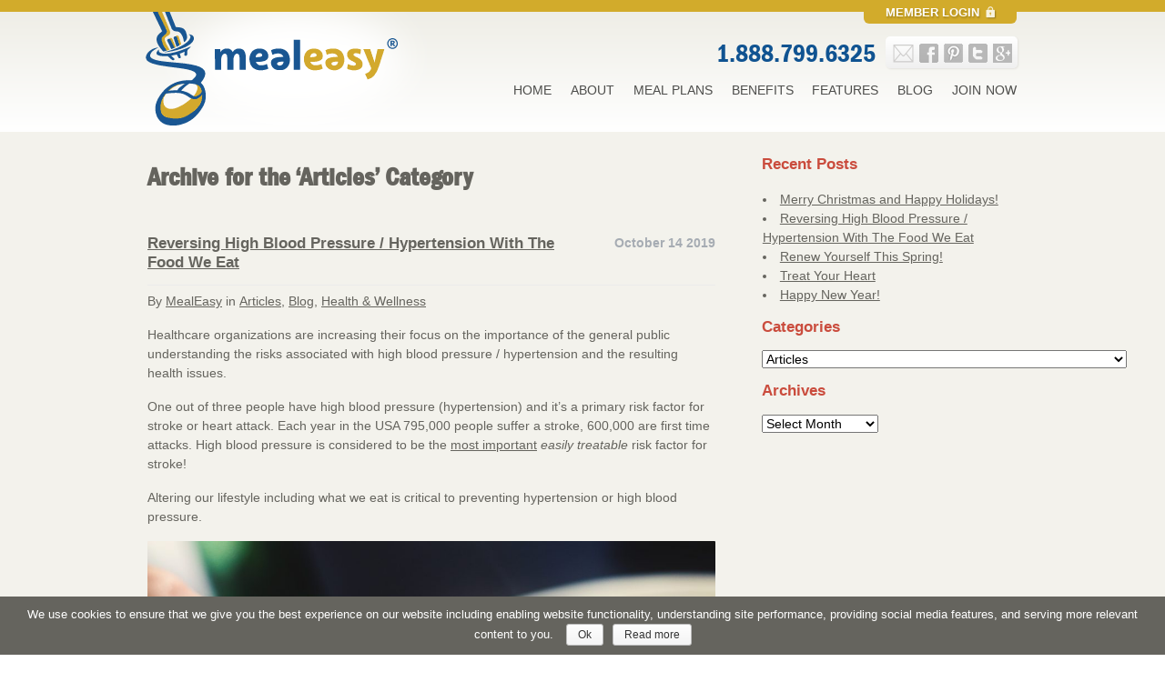

--- FILE ---
content_type: text/html; charset=UTF-8
request_url: https://www.mealeasy.com/category/articles/
body_size: 130356
content:
<!DOCTYPE html><html
xmlns=http://www.w3.org/1999/xhtml lang=en-US><head><title>Articles | MealEasy</title><meta
http-equiv=Content-Type content="text/html; charset=UTF-8"><meta
name=viewport content="width=device-width, initial-scale=1.0, maximum-scale=1.0"><link
rel=stylesheet type=text/css media=all href=https://www.mealeasy.com/wp-content/themes/mealeasycom/all.css?w><link
rel=stylesheet type=text/css href=https://www.mealeasy.com/wp-content/themes/mealeasycom/linotypefonts.css>
<!--[if lt IE 9]><link
rel=stylesheet type=text/css href=https://www.mealeasy.com/wp-content/themes/mealeasycom/ie.css><![endif]--><link
rel="shortcut icon" href=https://www.mealeasy.com/wp-content/themes/mealeasycom/favicon.ico><link
rel=stylesheet type=text/css media=all href=https://www.mealeasy.com/wp-content/themes/mealeasycom/style.css><meta
name=robots content=noindex,follow><link
rel=next href=https://www.mealeasy.com/category/articles/page/2/><link
rel=canonical href=https://www.mealeasy.com/category/articles/>
 <script>console.log('PixelYourSite Free version 7.0.5');</script> <link
rel=dns-prefetch href=//s.w.org><link
rel=alternate type=application/rss+xml title="MealEasy &raquo; Feed" href=https://www.mealeasy.com/feed/><link
rel=alternate type=application/rss+xml title="MealEasy &raquo; Comments Feed" href=https://www.mealeasy.com/comments/feed/><link
rel=alternate type=application/rss+xml title="MealEasy &raquo; Articles Category Feed" href=https://www.mealeasy.com/category/articles/feed/> <script>window._wpemojiSettings = {"baseUrl":"https:\/\/s.w.org\/images\/core\/emoji\/12.0.0-1\/72x72\/","ext":".png","svgUrl":"https:\/\/s.w.org\/images\/core\/emoji\/12.0.0-1\/svg\/","svgExt":".svg","source":{"concatemoji":"https:\/\/www.mealeasy.com\/wp-includes\/js\/wp-emoji-release.min.js?ver=5.2.21"}};
			!function(e,a,t){var n,r,o,i=a.createElement("canvas"),p=i.getContext&&i.getContext("2d");function s(e,t){var a=String.fromCharCode;p.clearRect(0,0,i.width,i.height),p.fillText(a.apply(this,e),0,0);e=i.toDataURL();return p.clearRect(0,0,i.width,i.height),p.fillText(a.apply(this,t),0,0),e===i.toDataURL()}function c(e){var t=a.createElement("script");t.src=e,t.defer=t.type="text/javascript",a.getElementsByTagName("head")[0].appendChild(t)}for(o=Array("flag","emoji"),t.supports={everything:!0,everythingExceptFlag:!0},r=0;r<o.length;r++)t.supports[o[r]]=function(e){if(!p||!p.fillText)return!1;switch(p.textBaseline="top",p.font="600 32px Arial",e){case"flag":return s([55356,56826,55356,56819],[55356,56826,8203,55356,56819])?!1:!s([55356,57332,56128,56423,56128,56418,56128,56421,56128,56430,56128,56423,56128,56447],[55356,57332,8203,56128,56423,8203,56128,56418,8203,56128,56421,8203,56128,56430,8203,56128,56423,8203,56128,56447]);case"emoji":return!s([55357,56424,55356,57342,8205,55358,56605,8205,55357,56424,55356,57340],[55357,56424,55356,57342,8203,55358,56605,8203,55357,56424,55356,57340])}return!1}(o[r]),t.supports.everything=t.supports.everything&&t.supports[o[r]],"flag"!==o[r]&&(t.supports.everythingExceptFlag=t.supports.everythingExceptFlag&&t.supports[o[r]]);t.supports.everythingExceptFlag=t.supports.everythingExceptFlag&&!t.supports.flag,t.DOMReady=!1,t.readyCallback=function(){t.DOMReady=!0},t.supports.everything||(n=function(){t.readyCallback()},a.addEventListener?(a.addEventListener("DOMContentLoaded",n,!1),e.addEventListener("load",n,!1)):(e.attachEvent("onload",n),a.attachEvent("onreadystatechange",function(){"complete"===a.readyState&&t.readyCallback()})),(n=t.source||{}).concatemoji?c(n.concatemoji):n.wpemoji&&n.twemoji&&(c(n.twemoji),c(n.wpemoji)))}(window,document,window._wpemojiSettings);</script> <style>img.wp-smiley,
img.emoji {
	display: inline !important;
	border: none !important;
	box-shadow: none !important;
	height: 1em !important;
	width: 1em !important;
	margin: 0 .07em !important;
	vertical-align: -0.1em !important;
	background: none !important;
	padding: 0 !important;
}</style><link
rel=stylesheet id=wp-block-library-css  href='https://www.mealeasy.com/wp-includes/css/dist/block-library/style.min.css?ver=5.2.21' type=text/css media=all><link
rel=stylesheet id=wpda_countdown_gutenberg_css-css  href='https://www.mealeasy.com/wp-content/plugins/widget-countdown/includes/gutenberg/style.css?ver=5.2.21' type=text/css media=all><link
rel=stylesheet id=wc-block-style-css  href='https://www.mealeasy.com/wp-content/plugins/woocommerce/assets/css/blocks/style.css?ver=3.6.7' type=text/css media=all><link
rel=stylesheet id=contact-form-7-css  href='https://www.mealeasy.com/wp-content/plugins/contact-form-7/includes/css/styles.css?ver=5.0.4' type=text/css media=all><link
rel=stylesheet id=cookie-notice-front-css  href='https://www.mealeasy.com/wp-content/plugins/cookie-notice/css/front.min.css?ver=5.2.21' type=text/css media=all><link
rel=stylesheet id=SFSImainCss-css  href='https://www.mealeasy.com/wp-content/plugins/ultimate-social-media-icons/css/sfsi-style.css?ver=5.2.21' type=text/css media=all><link
rel=stylesheet id=video_popup_close_icon-css  href='https://www.mealeasy.com/wp-content/plugins/video-popup/css/vp-close-icon/close-button-icon.css?ver=1763595194' type=text/css media=all><link
rel=stylesheet id=oba_youtubepopup_css-css  href='https://www.mealeasy.com/wp-content/plugins/video-popup/css/YouTubePopUp.css?ver=1763595194' type=text/css media=all><link
rel=stylesheet id=woocommerce-layout-css  href='https://www.mealeasy.com/wp-content/plugins/woocommerce/assets/css/woocommerce-layout.css?ver=3.6.7' type=text/css media=all><link
rel=stylesheet id=woocommerce-smallscreen-css  href='https://www.mealeasy.com/wp-content/plugins/woocommerce/assets/css/woocommerce-smallscreen.css?ver=3.6.7' type=text/css media='only screen and (max-width: 768px)'><link
rel=stylesheet id=woocommerce-general-css  href='https://www.mealeasy.com/wp-content/plugins/woocommerce/assets/css/woocommerce.css?ver=3.6.7' type=text/css media=all><style id=woocommerce-inline-inline-css>.woocommerce form .form-row .required { visibility: visible; }</style> <script src=https://www.mealeasy.com/wp-content/cache/minify/df983.js></script> <script>var cnArgs = {"ajaxurl":"https:\/\/www.mealeasy.com\/wp-admin\/admin-ajax.php","hideEffect":"fade","onScroll":"no","onScrollOffset":"100","cookieName":"cookie_notice_accepted","cookieValue":"true","cookieTime":"2592000","cookiePath":"\/","cookieDomain":"","redirection":"","cache":"1","refuse":"no","revoke_cookies":"0","revoke_cookies_opt":"automatic","secure":"1"};</script> <script src=https://www.mealeasy.com/wp-content/cache/minify/c91af.js></script> <script>var pysOptions = {"staticEvents":{"facebook":{"PageView":[{"params":[],"delay":0,"ids":[]}],"GeneralEvent":[{"params":{"post_type":"category","post_id":"40","content_name":"Articles"},"delay":0,"ids":[]}]}},"facebook":{"pixelIds":["1640042642937236"],"advancedMatching":[],"removeMetadata":false,"contentParams":{"post_type":"category","post_id":40,"content_name":"Articles"},"commentEventEnabled":true,"wooVariableAsSimple":false,"downloadEnabled":true,"formEventEnabled":true},"debug":"","siteUrl":"https:\/\/www.mealeasy.com","ajaxUrl":"https:\/\/www.mealeasy.com\/wp-admin\/admin-ajax.php","commonEventParams":{"domain":"www.mealeasy.com","user_roles":"guest","plugin":"PixelYourSite"},"commentEventEnabled":"1","downloadEventEnabled":"1","downloadExtensions":["doc","exe","js","pdf","ppt","tgz","zip","xls"],"formEventEnabled":"1","gdpr":{"ajax_enabled":false,"all_disabled_by_api":false,"facebook_disabled_by_api":false,"analytics_disabled_by_api":false,"google_ads_disabled_by_api":false,"pinterest_disabled_by_api":false,"facebook_prior_consent_enabled":false,"analytics_prior_consent_enabled":true,"google_ads_prior_consent_enabled":null,"pinterest_prior_consent_enabled":true,"cookiebot_integration_enabled":false,"cookiebot_facebook_consent_category":"marketing","cookiebot_analytics_consent_category":"statistics","cookiebot_google_ads_consent_category":null,"cookiebot_pinterest_consent_category":"marketing","ginger_integration_enabled":false,"cookie_notice_integration_enabled":false,"cookie_law_info_integration_enabled":false},"woo":{"enabled":true,"addToCartOnButtonEnabled":true,"addToCartOnButtonValueEnabled":true,"addToCartOnButtonValueOption":"price","removeFromCartEnabled":true,"removeFromCartSelector":"form.woocommerce-cart-form .remove"},"edd":{"enabled":false,"addToCartOnButtonEnabled":false,"addToCartOnButtonValueEnabled":false,"addToCartOnButtonValueOption":"price","removeFromCartEnabled":true}};</script> <script src=https://www.mealeasy.com/wp-content/cache/minify/0e602.js></script> <link
rel=https://api.w.org/ href=https://www.mealeasy.com/wp-json/><link
rel=EditURI type=application/rsd+xml title=RSD href=https://www.mealeasy.com/xmlrpc.php?rsd><link
rel=wlwmanifest type=application/wlwmanifest+xml href=https://www.mealeasy.com/wp-includes/wlwmanifest.xml><style media=screen>.woocommerce #customer_details .col-1,.woocommerce #customer_details .col-2{
    width: 48%;
   }
    .cart-collaterals .cross-sells{
    display: none;
   }
   
@media (max-width:640px) {
     .woocommerce #customer_details .col-1,.woocommerce #customer_details .col-2{
    width: 100% !important;
   }
}</style> <script>var video_popup_unprm_general_settings = {
    			'unprm_r_border': ''
			};</script> <noscript><style>.woocommerce-product-gallery{ opacity: 1 !important; }</style></noscript>
 <script src=https://www.mealeasy.com/wp-content/cache/minify/293b1.js></script> <!--[if IE]><script src=https://www.mealeasy.com/wp-content/themes/mealeasycom/js/ie.js></script><![endif]--></head><body
class=inner-page01><div
class="archive category category-articles category-40 cookies-not-set woocommerce-no-js"><div
id=w1><div
id=wrapper><header
id=header><div
class=topbar>
<a
href=https://plan.mealeasy.com/login.aspx class=btn-login>Member Login</a></div><div
class=header-holder><h1 class="logo"><a
href=https://www.mealeasy.com><img
src=https://www.mealeasy.com/wp-content/themes/mealeasycom/images/logo.png alt=MealEasy width=281 height=128></a></h1><div
class=container><div
class=row><div
class=phone-wrap><div
class=phone>1.888.799.6325</div></div><div
class=nav-holder><div
class=block><ul
class=social-networks><li><a
href="javascript:smae_decode('aW5mb0BtZWFsZWFzeS5jb20=');" class=email>&#101;&#045;&#109;&#097;&#105;&#108;</a></li><li><a
href=http://facebook.com/mealeasy class=facebook>facebook</a></li><li><a
href=http://pinterest.com/mealeasy/ class=pinterest>pinterest</a></li><li><a
href=http://twitter.com/mealeasy class=twitter>twitter</a></li><li><a
href="https://plus.google.com/117488208019495592533/ " class=google>google</a></li></ul></div><div
class=phone>1.888.799.6325</div><nav
class=main-nav><ul
id=menu-main-menu class=menu><li
id=menu-item-19 class="menu-item menu-item-type-post_type menu-item-object-page menu-item-home menu-item-19"><a
href=https://www.mealeasy.com/>Home</a></li><li
id=menu-item-20 class="menu-item menu-item-type-post_type menu-item-object-page menu-item-20"><a
href=https://www.mealeasy.com/about/>About</a></li><li
id=menu-item-21 class="meal_menu menu-item menu-item-type-post_type menu-item-object-page menu-item-21"><a
href=https://www.mealeasy.com/healthy-meal-plans/>Meal Plans</a></li><li
id=menu-item-22 class="menu-item menu-item-type-post_type menu-item-object-page menu-item-22"><a
href=https://www.mealeasy.com/benefits-of-meal-planning/>Benefits</a></li><li
id=menu-item-1590 class="menu-item menu-item-type-post_type menu-item-object-page menu-item-1590"><a
href=https://www.mealeasy.com/features/>Features</a></li><li
id=menu-item-305 class="menu-item menu-item-type-custom menu-item-object-custom menu-item-305"><a
href=http://blog.mealeasy.com/>Blog</a></li><li
id=menu-item-308 class="menu-item menu-item-type-custom menu-item-object-custom menu-item-308"><a
href=https://plan.mealeasy.com/Register_EnterPaymentDetails.aspx>Join Now</a></li></ul></nav></div></div></div></div></header><div
id=main><div
id=twocolumns><section
id=content><div
class="post-4684 post type-post status-publish format-standard hentry category-articles category-blog category-health-wellness"><div
class=title><h1>Archive for the &#8216;Articles&#8217; Category</h1></div></div><div
id=post-4684 class="post-4684 post type-post status-publish format-standard hentry category-articles category-blog category-health-wellness"><h3 class="loop-h3"><a
href=https://www.mealeasy.com/reversing-high-blood-pressure-hypertension-with-the-food-we-eat/ title="Permalink to Reversing High Blood Pressure / Hypertension With The Food We Eat" rel=bookmark>Reversing High Blood Pressure / Hypertension With The Food We Eat</a></h3><p
class=date>
<span
class=month>October</span>
<span
class=dayyear>14 2019</span></p><p
class=meta>
By <a
href=https://www.mealeasy.com/author/admin/ title="View all posts by MealEasy">MealEasy</a> in <a
href=https://www.mealeasy.com/category/articles/ rel="category tag">Articles</a>, <a
href=https://www.mealeasy.com/category/blog/ rel="category tag">Blog</a>, <a
href=https://www.mealeasy.com/category/health-wellness/ rel="category tag">Health &amp; Wellness</a></p><p>Healthcare organizations are increasing their focus on the importance of the general public understanding the risks associated with high blood pressure / hypertension and the resulting health issues.</p><p>One out of three people have high blood pressure (hypertension) and it&#8217;s a primary risk factor for stroke or heart attack. Each year in the USA 795,000 people suffer a stroke, 600,000 are first time attacks.  High blood pressure is considered to be the <a
href=https://www.heart.org/-/media/files/professional/million-hearts/commemorate-national-measurement-month-ucm_501100.pdf>most important</a> <em>easily treatable</em> risk factor for stroke!</p><p>Altering our lifestyle including what we eat is critical to preventing hypertension or high blood pressure.</p><figure
class=wp-block-image><img
src=https://www.mealeasy.com/wp-content/uploads/2019/05/barbecue-bbq-delicious-3690-1024x683.jpg alt class=wp-image-4685 srcset="https://www.mealeasy.com/wp-content/uploads/2019/05/barbecue-bbq-delicious-3690-1024x683.jpg 1024w, https://www.mealeasy.com/wp-content/uploads/2019/05/barbecue-bbq-delicious-3690-300x200.jpg 300w, https://www.mealeasy.com/wp-content/uploads/2019/05/barbecue-bbq-delicious-3690-768x512.jpg 768w, https://www.mealeasy.com/wp-content/uploads/2019/05/barbecue-bbq-delicious-3690-500x333.jpg 500w" sizes="(max-width: 1024px) 100vw, 1024px"></figure><h2>How Can You Prevent Strokes?</h2><p>Here are a few tips that can help:</p><ul><li>See your doctor for regular checkups.</li><li>If you want to be more proactive, check your blood pressure  periodically yourself. See your doctor if you notice any changes.</li><li>Follow a low sodium healthy diet with lots of fruits and vegetables, similar to the commonly recommended DASH diet. Or even easier, consider <a
href=https://www.mealeasy.com/heart-healthy-meal-plan/>MealEasy&#8217;s Heart Healthy Meal Plan</a>.</li><li>Reduce your sugar intake. <a
href=https://articles.mercola.com/sites/articles/archive/2015/02/25/sugar-blood-pressure.aspx>New studies</a> suggest sugar intake may be more of a risk factor than salt in contributing to high blood pressure.</li><li>Ensure to keep active daily.</li></ul><p>What you eat is vitally important to preventing and possibly reversing high blood pressure and hypertension. For a helping hand consider <a
href=https://www.mealeasy.com/heart-healthy-meal-plan/>signing up for the MealEasy Heart Healthy Meal Plan</a>.</p><figure
class=wp-block-image><img
src=http://www.mealeasy.com/wp-content/uploads/2013/07/1feature-plan.jpg alt></figure><p>MealEasy gives you control over the food you eat. It provides easy to prepare delicious meals that can improve your overall health with each tasty bite, providing hundreds of chef designed heart healthy meals to choose from.</p><p>Diets by definition are temporary, and more often than not they fail. Making your own fresh home-made delicious meals with the help of a proven plan, you&#8217;re guaranteed to improve your health and well-being.</p><p>Using MealEasy you&#8217;ll also save significant money vs eating out, or prepackaged meals. Plus, you&#8217;ll gain the knowledge to make a better life for yourself and pass it on to generations to come.</p><figure
class=wp-block-image><a
href="https://plan.mealeasy.com/Register_EnterPaymentDetails.aspx?LP=2"><img
src=https://www.mealeasy.com/wp-content/uploads/2019/04/Untitled-2.png alt class=wp-image-4680></a></figure><div
class=sfsi_Sicons style='width: 100%; display: inline-block; vertical-align: middle; text-align:left'><div
style='margin:0px 8px 0px 0px; line-height: 24px'><span>Please follow and like us:</span></div><div
class=sfsi_socialwpr><div
class=sf_subscrbe style='text-align:left;vertical-align: middle;float:left;width:64px'><a
href="http://www.specificfeeds.com/widget/emailsubscribe/MTgzMDA5/OA==/" target=_blank><img
src=https://www.mealeasy.com/wp-content/plugins/ultimate-social-media-icons/images/follow_subscribe.png alt=error></a></div><div
class=sf_fb style='text-align:left;vertical-align: middle;width:52px'><div
class=fb-like data-href=https://www.mealeasy.com/reversing-high-blood-pressure-hypertension-with-the-food-we-eat/ data-width=180 data-send=false data-show-faces=false  data-action=like data-share=false data-layout=button ></div></div><div
class=sf_twiter style='text-align:left;float:left;vertical-align: middle;width:auto'><a
href=http://twitter.com/share data-count=none class="sr-twitter-button twitter-share-button" lang=en data-url=https://www.mealeasy.com/reversing-high-blood-pressure-hypertension-with-the-food-we-eat/ data-text="Reversing High Blood Pressure / Hypertension With The Food We Eat" ></a></div><div
class=sf_google style='text-align:left;vertical-align: middle;float:left;max-width:62px;min-width:35px;'><div
class=g-plusone data-href=https://www.mealeasy.com/reversing-high-blood-pressure-hypertension-with-the-food-we-eat/ data-size=large data-annotation=none ></div></div></div></div></div><div
id=post-4677 class="post-4677 post type-post status-publish format-standard hentry category-articles category-blog category-uncategorized"><h3 class="loop-h3"><a
href=https://www.mealeasy.com/renew-yourself-this-spring/ title="Permalink to Renew Yourself This Spring!" rel=bookmark>Renew Yourself This Spring!</a></h3><p
class=date>
<span
class=month>April</span>
<span
class=dayyear>04 2019</span></p><p
class=meta>
By <a
href=https://www.mealeasy.com/author/admin/ title="View all posts by MealEasy">MealEasy</a> in <a
href=https://www.mealeasy.com/category/articles/ rel="category tag">Articles</a>, <a
href=https://www.mealeasy.com/category/blog/ rel="category tag">Blog</a>, <a
href=https://www.mealeasy.com/category/uncategorized/ rel="category tag">Uncategorized</a></p><p><a
href=https://www.mealeasy.com/wp-content/uploads/2019/04/wild-flowers-571940_1920.jpg><img
class="alignright wp-image-4678 size-medium" src=https://www.mealeasy.com/wp-content/uploads/2019/04/wild-flowers-571940_1920-300x133.jpg alt width=300 height=133 srcset="https://www.mealeasy.com/wp-content/uploads/2019/04/wild-flowers-571940_1920-300x133.jpg 300w, https://www.mealeasy.com/wp-content/uploads/2019/04/wild-flowers-571940_1920-768x340.jpg 768w, https://www.mealeasy.com/wp-content/uploads/2019/04/wild-flowers-571940_1920-1024x453.jpg 1024w, https://www.mealeasy.com/wp-content/uploads/2019/04/wild-flowers-571940_1920-115x50.jpg 115w, https://www.mealeasy.com/wp-content/uploads/2019/04/wild-flowers-571940_1920-500x221.jpg 500w" sizes="(max-width: 300px) 100vw, 300px"></a>Spring has sprung and you can probably feel it in the air already. It&#8217;s a time of renewal and rejuvenation that is most evident with newly blooming flowers and trees all around us.</p><p>With all the lovely sites and smells it reminds many of us it&#8217;s a time for renewal. Whether it is gardening or spring cleaning in and around the house.</p><p>You may not think about yourself and your own body, however, spring is the perfect time to start improving our own health and wellbeing!</p><h2>Renewal Starts With What You Eat</h2><p>If you want to renew your body there is no better way then starting to eat better. Most of us have trouble doing that, and is the reason we created MealEasy<sup>®</sup> to begin with to help you plan healthy make at home meals easily.</p><p><a
href=https://www.mealeasy.com/wp-content/uploads/2016/11/MealEasy-Access-Anywhere.png><img
class="wp-image-4005 size-medium alignleft" src=https://www.mealeasy.com/wp-content/uploads/2016/11/MealEasy-Access-Anywhere-300x300.png alt width=300 height=300 srcset="https://www.mealeasy.com/wp-content/uploads/2016/11/MealEasy-Access-Anywhere-300x300.png 300w, https://www.mealeasy.com/wp-content/uploads/2016/11/MealEasy-Access-Anywhere-100x100.png 100w, https://www.mealeasy.com/wp-content/uploads/2016/11/MealEasy-Access-Anywhere.png 500w, https://www.mealeasy.com/wp-content/uploads/2016/11/MealEasy-Access-Anywhere-150x150.png 150w, https://www.mealeasy.com/wp-content/uploads/2016/11/MealEasy-Access-Anywhere-50x50.png 50w" sizes="(max-width: 300px) 100vw, 300px"></a>Making simple changes to what you eat, you can potentially make dramatic improvements in your health.</p><p>Adding more delicious home-made meals is the ideal way to do it because your using the healthiest ingredients and know what you are eating down to the ingredient level.</p><p>&#8230; And you don&#8217;t need to diet to get yourself on the right track. Start by making small changes and keep at it day by day.</p><h2></h2><h2>A Helping Hand</h2><p>For a hand along the way, consider letting MealEasy be your guide. With a wide selection of delicious meals you can make at home quick and easily. It&#8217;s a uniquely smart way to start heading in the right direction.</p><p><a
href=https://plan.mealeasy.com/Register_EnterPaymentDetails.aspx><img
class="alignnone size-medium wp-image-4680" src=https://www.mealeasy.com/wp-content/uploads/2019/04/Untitled-2-300x60.png alt width=300 height=60></a></p><div
class=sfsi_Sicons style='width: 100%; display: inline-block; vertical-align: middle; text-align:left'><div
style='margin:0px 8px 0px 0px; line-height: 24px'><span>Please follow and like us:</span></div><div
class=sfsi_socialwpr><div
class=sf_subscrbe style='text-align:left;vertical-align: middle;float:left;width:64px'><a
href="http://www.specificfeeds.com/widget/emailsubscribe/MTgzMDA5/OA==/" target=_blank><img
src=https://www.mealeasy.com/wp-content/plugins/ultimate-social-media-icons/images/follow_subscribe.png alt=error></a></div><div
class=sf_fb style='text-align:left;vertical-align: middle;width:52px'><div
class=fb-like data-href=https://www.mealeasy.com/renew-yourself-this-spring/ data-width=180 data-send=false data-show-faces=false  data-action=like data-share=false data-layout=button ></div></div><div
class=sf_twiter style='text-align:left;float:left;vertical-align: middle;width:auto'><a
href=http://twitter.com/share data-count=none class="sr-twitter-button twitter-share-button" lang=en data-url=https://www.mealeasy.com/renew-yourself-this-spring/ data-text="Renew Yourself This Spring!" ></a></div><div
class=sf_google style='text-align:left;vertical-align: middle;float:left;max-width:62px;min-width:35px;'><div
class=g-plusone data-href=https://www.mealeasy.com/renew-yourself-this-spring/ data-size=large data-annotation=none ></div></div></div></div></div><div
id=post-4659 class="post-4659 post type-post status-publish format-standard hentry category-articles category-blog"><h3 class="loop-h3"><a
href=https://www.mealeasy.com/treat-your-heart/ title="Permalink to Treat Your Heart" rel=bookmark>Treat Your Heart</a></h3><p
class=date>
<span
class=month>February</span>
<span
class=dayyear>11 2019</span></p><p
class=meta>
By <a
href=https://www.mealeasy.com/author/admin/ title="View all posts by MealEasy">MealEasy</a> in <a
href=https://www.mealeasy.com/category/articles/ rel="category tag">Articles</a>, <a
href=https://www.mealeasy.com/category/blog/ rel="category tag">Blog</a></p><p><a
href=https://www.mealeasy.com/wp-content/uploads/2019/02/heart-healthy-meal-plan.png><img
class="size-medium wp-image-4661 alignright" src=https://www.mealeasy.com/wp-content/uploads/2019/02/heart-healthy-meal-plan-300x240.png alt width=300 height=240 srcset="https://www.mealeasy.com/wp-content/uploads/2019/02/heart-healthy-meal-plan-300x240.png 300w, https://www.mealeasy.com/wp-content/uploads/2019/02/heart-healthy-meal-plan-500x400.png 500w, https://www.mealeasy.com/wp-content/uploads/2019/02/heart-healthy-meal-plan.png 509w" sizes="(max-width: 300px) 100vw, 300px"></a>This month of February is known as the month of the heart, weather it&#8217;s symbolized as Valentine&#8217;s or a general reminder from the Heart and Stroke organizations, it&#8217;s worth taking a moment to think about your own heart&#8217;s health.</p><p>You may be unaware that heart disease is the <a
href=https://www.proclinical.com/blogs/2017-5/the-leading-causes-of-death-in-the-world-can-they-be-cured target=_blank rel=noopener>#1 cause of death world wide</a> and that 1 in 4 lives are cut short in the USA due to it every year!</p><p>The good news is it&#8217;s entirely preventable, by changing our lifestyle including in large part due to what we choose to eat!</p><p>For a jump start in improving your overall health or the health of your family, <a
href=https://www.mealeasy.com/heart-healthy-meal-plan/>check out our Heart Health Meal Plan</a>, that will help treat your heart to better health one delicious bite at a time.</p><p><a
href="https://plan.mealeasy.com/Register_EnterPaymentDetails.aspx?LP=2"><img
class="alignnone size-full wp-image-4664" src=https://www.mealeasy.com/wp-content/uploads/2019/02/join-today-heart-health.png alt width=193 height=50></a></p><p>&nbsp;</p><div
class=sfsi_Sicons style='width: 100%; display: inline-block; vertical-align: middle; text-align:left'><div
style='margin:0px 8px 0px 0px; line-height: 24px'><span>Please follow and like us:</span></div><div
class=sfsi_socialwpr><div
class=sf_subscrbe style='text-align:left;vertical-align: middle;float:left;width:64px'><a
href="http://www.specificfeeds.com/widget/emailsubscribe/MTgzMDA5/OA==/" target=_blank><img
src=https://www.mealeasy.com/wp-content/plugins/ultimate-social-media-icons/images/follow_subscribe.png alt=error></a></div><div
class=sf_fb style='text-align:left;vertical-align: middle;width:52px'><div
class=fb-like data-href=https://www.mealeasy.com/treat-your-heart/ data-width=180 data-send=false data-show-faces=false  data-action=like data-share=false data-layout=button ></div></div><div
class=sf_twiter style='text-align:left;float:left;vertical-align: middle;width:auto'><a
href=http://twitter.com/share data-count=none class="sr-twitter-button twitter-share-button" lang=en data-url=https://www.mealeasy.com/treat-your-heart/ data-text="Treat Your Heart" ></a></div><div
class=sf_google style='text-align:left;vertical-align: middle;float:left;max-width:62px;min-width:35px;'><div
class=g-plusone data-href=https://www.mealeasy.com/treat-your-heart/ data-size=large data-annotation=none ></div></div></div></div></div><div
id=post-4623 class="post-4623 post type-post status-publish format-standard hentry category-articles category-blog"><h3 class="loop-h3"><a
href=https://www.mealeasy.com/a-smarter-alternative-to-make-at-home-meal-kits/ title="Permalink to A Smarter Alternative to Make-At-Home Meal Kits" rel=bookmark>A Smarter Alternative to Make-At-Home Meal Kits</a></h3><p
class=date>
<span
class=month>October</span>
<span
class=dayyear>08 2018</span></p><p
class=meta>
By <a
href=https://www.mealeasy.com/author/admin/ title="View all posts by MealEasy">MealEasy</a> in <a
href=https://www.mealeasy.com/category/articles/ rel="category tag">Articles</a>, <a
href=https://www.mealeasy.com/category/blog/ rel="category tag">Blog</a></p><p><img
class="size-medium wp-image-4624 alignright" src=https://www.mealeasy.com/wp-content/uploads/2018/10/cuisine-2248567_1920-300x193.jpg alt width=300 height=193 srcset="https://www.mealeasy.com/wp-content/uploads/2018/10/cuisine-2248567_1920-300x193.jpg 300w, https://www.mealeasy.com/wp-content/uploads/2018/10/cuisine-2248567_1920-768x495.jpg 768w, https://www.mealeasy.com/wp-content/uploads/2018/10/cuisine-2248567_1920-1024x660.jpg 1024w, https://www.mealeasy.com/wp-content/uploads/2018/10/cuisine-2248567_1920-500x322.jpg 500w" sizes="(max-width: 300px) 100vw, 300px"></p><p>By now you have probably heard of the concept of meal kits&#8230; Having portioned ingredients delivered to your door, along with accompanying recipes to help make it easier to make &#8220;fresh&#8221; quick dinners at home. Popular meal kit services include Blue Apron and HelloFresh and have no doubt helped in making smarter food choices, while reducing the overall effort to produce the meal.</p><p>While this is great, the convenience does come at a price (monetary cost and your health) that needs to be considered and we invite you to consider a better alternative, our healthy meal planning service MealEasy.</p><h3>Why It&#8217;s Better</h3><p>Here are just a few reasons:</p><ol><li>The cost is significantly less. You&#8217;ll save hundreds vs meal kits.</li><li>Ingredients are fresher and bought locally.</li><li>It&#8217;s customized to your precise likes and dislikes.</li><li>You have total control of the meals you wish to eat.</li><li>Each meal has been designed to be quick to prepare.</li><li>You don&#8217;t need to wait for ingredients to be delivered.</li><li>You can use it any time you wish.</li><li>Plan your lunches too.</li><li>Helps improve overall health including losing weight or other health conditions.</li><li>Delicious selection of over 2000 meals!</li></ol><p>Even if you use a meal kit service like HelloFresh, BlueApron or others, consider adding MealEasy as a useful tool to plan and help make dinner prep easier, while experiencing new healthy meals at the same time.</p><p><a
href=https://plan.mealeasy.com/register_enterpaymentdetails.aspx>Join thousands of others today</a> and start something smart!</p><p><a
href=https://www.mealeasy.com/wp-content/uploads/2018/12/voucher-image-square.png><img
class="alignnone size-medium wp-image-4628" src=https://www.mealeasy.com/wp-content/uploads/2018/12/voucher-image-square-300x172.png alt width=300 height=172 srcset="https://www.mealeasy.com/wp-content/uploads/2018/12/voucher-image-square-300x172.png 300w, https://www.mealeasy.com/wp-content/uploads/2018/12/voucher-image-square-768x439.png 768w, https://www.mealeasy.com/wp-content/uploads/2018/12/voucher-image-square-500x286.png 500w, https://www.mealeasy.com/wp-content/uploads/2018/12/voucher-image-square.png 998w" sizes="(max-width: 300px) 100vw, 300px"></a></p><p>&nbsp;</p><p>&nbsp;</p><div
class=sfsi_Sicons style='width: 100%; display: inline-block; vertical-align: middle; text-align:left'><div
style='margin:0px 8px 0px 0px; line-height: 24px'><span>Please follow and like us:</span></div><div
class=sfsi_socialwpr><div
class=sf_subscrbe style='text-align:left;vertical-align: middle;float:left;width:64px'><a
href="http://www.specificfeeds.com/widget/emailsubscribe/MTgzMDA5/OA==/" target=_blank><img
src=https://www.mealeasy.com/wp-content/plugins/ultimate-social-media-icons/images/follow_subscribe.png alt=error></a></div><div
class=sf_fb style='text-align:left;vertical-align: middle;width:52px'><div
class=fb-like data-href=https://www.mealeasy.com/a-smarter-alternative-to-make-at-home-meal-kits/ data-width=180 data-send=false data-show-faces=false  data-action=like data-share=false data-layout=button ></div></div><div
class=sf_twiter style='text-align:left;float:left;vertical-align: middle;width:auto'><a
href=http://twitter.com/share data-count=none class="sr-twitter-button twitter-share-button" lang=en data-url=https://www.mealeasy.com/a-smarter-alternative-to-make-at-home-meal-kits/ data-text="A Smarter Alternative to Make-At-Home Meal Kits" ></a></div><div
class=sf_google style='text-align:left;vertical-align: middle;float:left;max-width:62px;min-width:35px;'><div
class=g-plusone data-href=https://www.mealeasy.com/a-smarter-alternative-to-make-at-home-meal-kits/ data-size=large data-annotation=none ></div></div></div></div></div><div
id=post-4591 class="post-4591 post type-post status-publish format-standard hentry category-articles category-blog"><h3 class="loop-h3"><a
href=https://www.mealeasy.com/toxins-in-your-diet-part-2/ title="Permalink to Is Your Diet Full Of Deadly Toxins &#8211; Part 2" rel=bookmark>Is Your Diet Full Of Deadly Toxins &#8211; Part 2</a></h3><p
class=date>
<span
class=month>August</span>
<span
class=dayyear>12 2018</span></p><p
class=meta>
By <a
href=https://www.mealeasy.com/author/admin/ title="View all posts by MealEasy">MealEasy</a> in <a
href=https://www.mealeasy.com/category/articles/ rel="category tag">Articles</a>, <a
href=https://www.mealeasy.com/category/blog/ rel="category tag">Blog</a></p><p>In our <a
href=https://www.mealeasy.com/toxins-in-your-diet/>last blog post</a>, we discussed the effects of a variety of toxins that are present in the foods you regularly eat. These toxins include pesticides, harmful bacteria and heavy metals. In this post, we&#8217;ll discuss some other toxins you likely don&#8217;t realize are jeopardizing your overall health.</p><p>Below are additional toxins in your food to pay close attention to, if you want to stay as healthy as possible. Though it&#8217;s a longer post to read, taking the time to read it is definitely worth it! You&#8217;ll be surprised by what&#8217;s in your food supply and learn how to avoid these potentially deadly toxins!</p><h2>Hormones And Antibiotics</h2><p>The use of hormones and antibiotics in our meat and milk supply are additional controversial concerns that are good to be aware of. Meats produced at mass scale are generally subject to the use of hormones and antibiotics to maximize production. These foods are generally tested by manufacturers and stated to be safe to eat.</p><p>In Canada growth hormones are approved only for use in beef production to produce leaner meats. Whereas in the USA, a wider range of hormones are in use, including rGBH hormones for increased milk production.</p><p>Long story short, the use of hormones is surrounded by controversy, with suspicion that it does possibly affect human health in negative ways (e.g. <a
href=http://www.health.com/health/article/0,,20458816,00.html>possibly raising insulin-like growth factor (IGF) levels</a> once consumed; which are associated with higher risks of breast, prostate and other cancers). Estrogen hormones are another controversial subject and are routinely added to beef and linked to possible early puberty in woman. Though the cause is still not definitively known, many believe that estrogens in meat and milk byproducts do play a roll as being at least a part of the cause.</p><h2>Molds<strong><br>
</strong></h2><p>Foods can harbor both good and bad types of microscopic fungi referred to generally as &#8220;mold&#8221;. Many different types exist &#8211; some friendly, while others not so much. Molds including those found in certain types of cheeses (e.g. blue cheese) are perfectly safe to eat, while others can be deadly or cause nasty effects.<a
href=https://www.mealeasy.com/wp-content/uploads/2018/06/swiss-cheese-575544_1280.png><img
class="size-medium wp-image-4589 alignright" src=https://www.mealeasy.com/wp-content/uploads/2018/06/swiss-cheese-575544_1280-300x245.png alt width=300 height=245 srcset="https://www.mealeasy.com/wp-content/uploads/2018/06/swiss-cheese-575544_1280-300x245.png 300w, https://www.mealeasy.com/wp-content/uploads/2018/06/swiss-cheese-575544_1280-768x628.png 768w, https://www.mealeasy.com/wp-content/uploads/2018/06/swiss-cheese-575544_1280-1024x838.png 1024w, https://www.mealeasy.com/wp-content/uploads/2018/06/swiss-cheese-575544_1280-500x409.png 500w, https://www.mealeasy.com/wp-content/uploads/2018/06/swiss-cheese-575544_1280.png 1280w" sizes="(max-width: 300px) 100vw, 300px"></a></p><p>Some may cause allergic reactions or produce mycotoxins that can cause illness.</p><p>Molds can grow on various types of foods including fruits, vegetables, meats, condiments such as jams, jellies, pickles, etc. This can occur if food is left beyond the expiry date, or for extended periods of time, regardless of where it is stored (on the counter or fridge).</p><p>It&#8217;s wise to keep an eye on what you consume and check the date before eating, as molds can be hidden out of site within the food item.</p><p><a
href=https://www.fsis.usda.gov/wps/portal/fsis/topics/food-safety-education/get-answers/food-safety-fact-sheets/safe-food-handling/molds-on-food-are-they-dangerous_/>Tips</a> to minimize your risk include:<br>
1) Inspect food you buy to ensure no mold is present.<br>
2) Don&#8217;t leave refrigerated foods out for extended periods.<br>
3) Keep an eye on expiration dates.<br>
4) Keep kitchen surfaces clean using baking soda and water, and/or bleach cleaning solutions.<br>
5) Likewise, clean your refrigerator periodically.<br>
6) Clean and discard old dish towels, sponges or scrubbers periodically.<br>
7) Keep house humidity levels low (below 40% if possible)</p><h2>Preservatives<strong><br>
</strong></h2><p>The addition of preservatives to our foods does have its benefits. Preservatives protect us from spoiled foods that in turn may hurt our wellbeing and they also extend the shelf life of products. However, preservatives are a double edged sword in that they do have consequences that can be harmful to us.</p><p>Some preservatives are more controversial then others. <a
href=http://www.health.com/news/are-preservatives-bad-for-health>The more questionable</a> include sulfites, sodium benzoate, nitrites, Butylated Hydroxyanisole (BHA) and Butylated Hydroxytolunene (BHT) and <a
href=https://www.environmentalnutrition.com/issues/36_9/features/Safety-Of-Food-Preservatives_152494-1.html>Propyl Gallate</a>.</p><p>When it comes to your diet, most of these can be found in processed foods. All of these are chemicals used throughout the food production industry, and have been very controversial in recent years as to how they affect our health.</p><h2>Bisphenol (BPA)</h2><p><a
href=https://www.mealeasy.com/wp-content/uploads/2018/05/bottle-2032980_1920.jpg><img
class="size-medium wp-image-4584 alignright" src=https://www.mealeasy.com/wp-content/uploads/2018/05/bottle-2032980_1920-300x166.jpg alt width=300 height=166 srcset="https://www.mealeasy.com/wp-content/uploads/2018/05/bottle-2032980_1920-300x166.jpg 300w, https://www.mealeasy.com/wp-content/uploads/2018/05/bottle-2032980_1920-768x424.jpg 768w, https://www.mealeasy.com/wp-content/uploads/2018/05/bottle-2032980_1920-1024x566.jpg 1024w, https://www.mealeasy.com/wp-content/uploads/2018/05/bottle-2032980_1920-500x276.jpg 500w" sizes="(max-width: 300px) 100vw, 300px"></a>Bisphenol A (BPA) is a common chemical <a
href=https://en.wikipedia.org/wiki/Bisphenol_A>used in the production of plastics</a> and epoxy resins since 1957. In food production it has been used in products such as plastic bottles and as a lining for the inside of many types of food and beverage cans, including those used for feeding infants, along with many other industrial uses. In 2005 alone roughly 4 millions tonnes of BPA was produced, being one of the highest produced chemicals globally!</p><p>BPA is a known toxic chemical that studies seem to show could contribute to a <a
href=https://draxe.com/bpa-toxic-effects/>variety of possible health issues</a>, including hormone imbalances, infertility problems, heart disease, hypertension, pre-diabetes, <a
href=https://www.ncbi.nlm.nih.gov/pubmed/25813067>some forms of cancer</a> and obesity.</p><p>The USDA and Health Canada <a
href=http://www.cbc.ca/news/health/bpa-cans-food-1.3512828>have since banned the use of BPA</a> in baby bottles and cups, however, it is still widely used in other products, and recent studies have found that <a
href=https://globalnews.ca/news/3694669/bpa-blood-samples-common/>90% of people still have it in their blood</a>, with exposure on the rise. This from a recent Canadian study, whose health authorities had officially declared BPA as &#8220;toxic&#8221; years ago. So exposure is not slowing down and efforts to remove it from our general food supply have had limited effect thus far.</p><p>Your best bet is to try to avoid exposure by limiting use of plastics that are in contact with your food whenever possible. This includes discontinuing the use of bottles or containers made of plastic to store foods and reducing or eliminating the purchase of canned goods whenever possible. Instead, opt for safer alternatives like glass, or fresh goods that do not contain these chemicals.</p><h2>Butylated Hydroxyanisole (BHA) &amp; Butylated Hydroxytoluene (BHT)</h2><p>Both BHA and BHT are used as a food preservative in a very wide variety of products, including many fast foods, cereals, snack foods, cookies, drink mixes and even sausages and vegetable oil, to name a few. You can often spot them labeled on the ingredient list.</p><p><a
href=https://www.mealeasy.com/wp-content/uploads/2018/06/chemistry-2938901_1920.png><img
class="size-medium wp-image-4587 alignleft" src=https://www.mealeasy.com/wp-content/uploads/2018/06/chemistry-2938901_1920-300x169.png alt width=300 height=169 srcset="https://www.mealeasy.com/wp-content/uploads/2018/06/chemistry-2938901_1920-300x169.png 300w, https://www.mealeasy.com/wp-content/uploads/2018/06/chemistry-2938901_1920-768x432.png 768w, https://www.mealeasy.com/wp-content/uploads/2018/06/chemistry-2938901_1920-1024x576.png 1024w, https://www.mealeasy.com/wp-content/uploads/2018/06/chemistry-2938901_1920-500x281.png 500w" sizes="(max-width: 300px) 100vw, 300px"></a>These chemicals are used mainly to prevent foods from becoming oxidized or rancid. While this is good, the downside and <a
href=https://davidsuzuki.org/queen-of-green/dirty-dozen-bha-bht/>controversy surrounding their use</a> is worth considering.</p><p>As an example, the International Agency for Research on Cancer, has classified BHA as a possible human carcinogen and long term animal studies have linked long term exposure to various types of cancer. Both are also linked to allergic reactions and other possible serious health issues.</p><p>In the USA, the FDA has cleared both for usage in foods and so far their is no official ban their use. At low doses they are believed to be safe to consume, however, it may be wise to be on the look out for them and avoid if possible.</p><h2>Reducing Consumption Of These Toxins</h2><p><a
href=https://www.mealeasy.com/wp-content/uploads/2018/05/question-mark-2492009_v2.png><img
class="size-medium wp-image-4549 alignright" src=https://www.mealeasy.com/wp-content/uploads/2018/05/question-mark-2492009_v2-300x213.png alt width=300 height=213 srcset="https://www.mealeasy.com/wp-content/uploads/2018/05/question-mark-2492009_v2-300x213.png 300w, https://www.mealeasy.com/wp-content/uploads/2018/05/question-mark-2492009_v2-768x545.png 768w, https://www.mealeasy.com/wp-content/uploads/2018/05/question-mark-2492009_v2-1024x727.png 1024w, https://www.mealeasy.com/wp-content/uploads/2018/05/question-mark-2492009_v2-500x355.png 500w, https://www.mealeasy.com/wp-content/uploads/2018/05/question-mark-2492009_v2.png 1302w" sizes="(max-width: 300px) 100vw, 300px"></a>Preventing consuming the above toxins is relatively easy to do.</p><p>Overall you want to follow the same point we listed in the <a
href=https://www.mealeasy.com/toxins-in-your-diet/>first part of this article</a>.</p><p>Here they are again:</p><ol><li>Buy Organic</li><li>Avoid GMOs</li><li>Avoid farmed meats and fish</li><li>Follow food safety health alerts</li><li>Avoid foods known to have more toxins</li><li>Reduce consumption of processed foods</li></ol><p>Again, remember, one of the most important things you can do to reduce your exposure to toxins is to avoid eating processed foods!</p><p>By making your own food from scratch, you automatically reduce exposure to these toxins, by using fresh ingredients and reading the labels when buying them. The only way to do this truly effectively is to make your own food. Only then do you have total control of what goes in your body. Prepare your own meals and your health is in your control.</p><p>For help making easy to prepare delicious home-made meals please <a
href=https://plan.mealeasy.com/Register_EnterPaymentDetails.aspx>consider joining MealEasy today</a>! You&#8217;ll cut your exposure to toxins, and help improve your family&#8217;s health overall.</p><div
class=sfsi_Sicons style='width: 100%; display: inline-block; vertical-align: middle; text-align:left'><div
style='margin:0px 8px 0px 0px; line-height: 24px'><span>Please follow and like us:</span></div><div
class=sfsi_socialwpr><div
class=sf_subscrbe style='text-align:left;vertical-align: middle;float:left;width:64px'><a
href="http://www.specificfeeds.com/widget/emailsubscribe/MTgzMDA5/OA==/" target=_blank><img
src=https://www.mealeasy.com/wp-content/plugins/ultimate-social-media-icons/images/follow_subscribe.png alt=error></a></div><div
class=sf_fb style='text-align:left;vertical-align: middle;width:52px'><div
class=fb-like data-href=https://www.mealeasy.com/toxins-in-your-diet-part-2/ data-width=180 data-send=false data-show-faces=false  data-action=like data-share=false data-layout=button ></div></div><div
class=sf_twiter style='text-align:left;float:left;vertical-align: middle;width:auto'><a
href=http://twitter.com/share data-count=none class="sr-twitter-button twitter-share-button" lang=en data-url=https://www.mealeasy.com/toxins-in-your-diet-part-2/ data-text="Is Your Diet Full Of Deadly Toxins &#8211; Part 2" ></a></div><div
class=sf_google style='text-align:left;vertical-align: middle;float:left;max-width:62px;min-width:35px;'><div
class=g-plusone data-href=https://www.mealeasy.com/toxins-in-your-diet-part-2/ data-size=large data-annotation=none ></div></div></div></div></div><div
id=post-4540 class="post-4540 post type-post status-publish format-standard hentry category-articles category-blog"><h3 class="loop-h3"><a
href=https://www.mealeasy.com/toxins-in-your-diet/ title="Permalink to Is Your Diet Full Of Deadly Toxins?" rel=bookmark>Is Your Diet Full Of Deadly Toxins?</a></h3><p
class=date>
<span
class=month>June</span>
<span
class=dayyear>07 2018</span></p><p
class=meta>
By <a
href=https://www.mealeasy.com/author/admin/ title="View all posts by MealEasy">MealEasy</a> in <a
href=https://www.mealeasy.com/category/articles/ rel="category tag">Articles</a>, <a
href=https://www.mealeasy.com/category/blog/ rel="category tag">Blog</a></p><p><style>/*<![CDATA[*/#content p { font-size: 1em !important; }<br />
.post p { font-size: 1em !important; }<br />/*]]>*/</style></p><p>One of the biggest factors to maintaining good health is ensuring you eat the right foods. While this is important, if you want to attain the best health, you must also consider toxins in your diet.</p><p>Even with our best intentions in trying to eat well, if you are consuming toxins, you&#8217;ll be compromising your overall wellness. And it&#8217;s almost certain you are consuming more toxins than you think! Most of us blindly have no idea where these deadly bad guys are hiding and as a result end up ingesting more toxins than we imagine.</p><p>Ok, so the subject isn&#8217;t the most pleasant to discuss, however, this critically important information will make you a more informed consumer at the grocery store and help you reduce your exposure, living a healthier life as a result!</p><h2>What Kind Of Toxins Exist?</h2><p>There are a variety of toxins that affect the general food supply.</p><h3>Pesticides</h3><p>These are perhaps one of the most worrisome offenders and are chemicals that get sprayed on produce products such as vegetables, fruits, grains, nuts and seeds. They also propagate up the food chain, as animals used for meat products routinely eat pesticide covered grains. There are a variety of different agricultural chemicals now used in order to maximize food production and profits.These chemicals are being used at alarmingly increasing amounts globally.</p><p><a
href=https://www.mealeasy.com/wp-content/uploads/2018/05/herbicide-587589_1920.jpg><img
class="wp-image-4576 size-medium alignleft" src=https://www.mealeasy.com/wp-content/uploads/2018/05/herbicide-587589_1920-300x199.jpg alt width=300 height=199 srcset="https://www.mealeasy.com/wp-content/uploads/2018/05/herbicide-587589_1920-300x199.jpg 300w, https://www.mealeasy.com/wp-content/uploads/2018/05/herbicide-587589_1920-768x508.jpg 768w, https://www.mealeasy.com/wp-content/uploads/2018/05/herbicide-587589_1920-1024x678.jpg 1024w, https://www.mealeasy.com/wp-content/uploads/2018/05/herbicide-587589_1920-500x331.jpg 500w" sizes="(max-width: 300px) 100vw, 300px"></a>The most controversial and most heavily used is a chemical called glyphosate (commonly found in Monsanto&#8217;s Roundup weed killer) and used extensively in modern farming of crops. <a
href=https://www.ncbi.nlm.nih.gov/pmc/articles/PMC5044953/>Over 1.6 billion kilograms</a> of it have been applied to crops since 1974 in the USA alone! That&#8217;s an insane amount to say the least!</p><p>But that&#8217;s just the tip of the toxic iceberg&#8230;</p><p>Since the introduction of genetically modified &#8220;Roundup Ready&#8221; crops in 1996, these newly engineered crops have been designed to be glyphosate-tolerant; consequently leading to a 15 times increase in the total amount of glyphosate used! Ouch! Two-thirds of which were sprayed in the last 10 years, with the USA applying almost double per hectare of land verses the rest of the world.</p><p>Interestingly, 56% of global glyphosate use is being applied to to genetically modified crops.</p><p><a
href=https://detoxproject.org/1321-2/>Recent studies</a> conducted by the University of California San Francisco found that 93% of people tested positive of glyphosate (~3 PPB in the USA, and 1 PPB level in Europe per person per day). Surprisingly, <a
href=https://livingmaxwell.com/93-percent-americans-glyphosate-urine>the effects of consuming these levels</a> of exposure in humans have never been independently and conclusively studied by regulators or industry.</p><p>The safety studies on glyphosate and Roundup seem to have contradicting results <a
href=https://www.euractiv.com/section/agriculture-food/news/glyphosate-has-adverse-health-effects-from-doses-considered-safe-study-shows/>with some of the most recent studies</a> siting possible adverse health effects with more conclusive truly independent testing needed.</p><p>Regardless of the final future outcome of this chemical (and others), it&#8217;s safe to say you probably don&#8217;t want a known pesticide in your body, and your body was not designed to have it in it. So avoidance is just common sense prevention for optimal health.</p><h3><b>Bacterial Infection From Food</b></h3><p>There are a number of <a
href=https://aggie-horticulture.tamu.edu/food-technology/bacterial-food-poisoning/>types of food borne health issues caused by bacteria</a> that can be toxic if consumed. Bacterial food borne illness is the most common type of toxin that affects our wellbeing.</p><p><img
class="alignright wp-image-4583 size-medium" src=https://www.mealeasy.com/wp-content/uploads/2018/05/e-coli-hazard-1882290_1280-300x217.png alt width=300 height=217 srcset="https://www.mealeasy.com/wp-content/uploads/2018/05/e-coli-hazard-1882290_1280-300x217.png 300w, https://www.mealeasy.com/wp-content/uploads/2018/05/e-coli-hazard-1882290_1280-768x555.png 768w, https://www.mealeasy.com/wp-content/uploads/2018/05/e-coli-hazard-1882290_1280-1024x740.png 1024w, https://www.mealeasy.com/wp-content/uploads/2018/05/e-coli-hazard-1882290_1280-500x361.png 500w, https://www.mealeasy.com/wp-content/uploads/2018/05/e-coli-hazard-1882290_1280.png 1280w" sizes="(max-width: 300px) 100vw, 300px">Over 90% of bacterial food poisoning comes from the following types of bacteria: bacillus cereus, campylobacter jejuni, clostridium perfringens, clostridium botulinum, enteropathogenic escherichia coli (e. coli), listeria,  salmonella, staphylococcus aureus, vibrio parahaemolyticus, and yersinia enterocolitica.</p><p>Some of these can be deadly and/or have a severe effect on our wellbeing and have to be taken seriously.  In the USA alone, 24 to 81 million people are affected each year!</p><p>Being aware that they exist and taking preventative measures is a must. Most can be prevented by following the <a
href=https://www.fsis.usda.gov/wps/portal/fsis/topics/food-safety-education/get-answers/food-safety-fact-sheets/safe-food-handling/cleanliness-helps-prevent-foodborne-illness/CT_Index>guideline set by the United States Department of Agriculture (USDA)</a> including these four steps:<br>
1) Clean: Wash your hands and cooking/preparation surfaces often.<br>
2) Separate: Do not cross-contaminate.<br>
3) Cook: Unsure food is cooked to proper temperature.<br>
4) Chill: Promptly refrigerate your food.</p><p>Bacterial contamination can also occur during the food production or transportation process. To protect yourself from this possibility it&#8217;s wise to keep up to date on food safety bulletins.</p><p>In Canada, <a
href=http://inspection.gc.ca/about-the-cfia/newsroom/food-recall-warnings/eng/1299076382077/1299076493846>visit the Canadian Food Inspection Agency &#8211; Food Recall Warning page</a>, where you can also sign up for food recall e-mail notifications to keep your family safe from high risk recalls you may not otherwise know about.</p><p>In the USA, <a
href=https://www.fda.gov/Safety/Recalls/>visit the U.S. Food &amp; Drug &#8211; Recalls, Market Withdrawals, &amp; Safety Alert page</a>. There is also an option to receive email notifications. Note that these alerts are for any type of safety issues including bacteria issues.</p><h3>Heavy Metals</h3><p><a
href=https://www.ncbi.nlm.nih.gov/pmc/articles/PMC4144270/>These are also common toxins</a> that affect human health, including lead, mercury, aluminum, cadmium and arsenic.</p><p>While no amount of lead is considered &#8220;safe&#8221;, <a
href=https://www.edf.org/health/lead-food-hidden-health-threat>research by Environmental Defense Fund</a> (EDF) found lead in 14% of food samples and 20% of baby food samples overall and even up to 40% of some types of baby foods! Recently studies by the EDF found that over 1 million children consume more lead than the FDA&#8217;s recommended limit.</p><p>Interestingly, a <a
href=https://www.asyousow.org/environmental-health/toxic-enforcement/toxic-chocolate>recent independent study</a> also found that out 127 chocolate products tested, 96 contained either lead or cadmium above safe threshold levels!</p><p><a
href=https://www.mealeasy.com/wp-content/uploads/2018/05/cartridges-2166491_1920.jpg><img
class="size-medium wp-image-4581 alignleft" src=https://www.mealeasy.com/wp-content/uploads/2018/05/cartridges-2166491_1920-300x169.jpg alt width=300 height=169 srcset="https://www.mealeasy.com/wp-content/uploads/2018/05/cartridges-2166491_1920-300x169.jpg 300w, https://www.mealeasy.com/wp-content/uploads/2018/05/cartridges-2166491_1920-768x432.jpg 768w, https://www.mealeasy.com/wp-content/uploads/2018/05/cartridges-2166491_1920-1024x576.jpg 1024w, https://www.mealeasy.com/wp-content/uploads/2018/05/cartridges-2166491_1920-500x281.jpg 500w" sizes="(max-width: 300px) 100vw, 300px"></a>Mercury is another extremely toxic substance, with even small amounts of exposure being classified to possibly &#8216;<a
href=http://www.who.int/news-room/fact-sheets/detail/mercury-and-health>&#8220;cause serious health problems&#8221; by the World Health Organization</a> (WHO). Exposure mainly comes from seafood, including various types of fish, rice and high-fructose corn syrup.</p><p>Larger fish typically have more mercury, with the highest levels found in tilefish, king mackerel, shark, swordfish, marlin, orange roughy, ahi and bigeye tuna. Other high fish sources include Spanish and gulf mackerel, albacore and yellowfin tuna, sea bass, bluefish and grouper. For more information on mercury levels in various types of fish, you may find <a
href=https://www.fitday.com/fitness-articles/nutrition/these-fish-are-the-highest-and-lowest-in-mercury.html>this article</a> helpful.</p><p>Aluminum has long been suspected of being linked to Alzheimer&#8217;s Disease, though studies have been inconclusive, with some showing no link, while other <a
href=https://universityhealthnews.com/daily/memory/aluminum-linked-to-alzheimers-disease/>very recent studies showing a clear association</a>.</p><p>Making up 8.2% of the earth&#8217;s surface, aluminum is found in abundance in nature; though it is likely not good to ingest too much of it. Common food sources with higher quantities include food additives, baking powder, processed cheeses, pickles (that contain &#8220;alum&#8221;), self rising flour, baby formula, coffee creamers, salt, processed foods and drugs such as antacids.</p><p>Cadmium is a highly toxic metal that is a <a
href="https://www.atsdr.cdc.gov/csem/csem.asp?csem=6&amp;po=12">known health hazard</a>. The biggest source of <a
href=https://www.prevention.com/food-nutrition/healthy-eating/a20428977/the-metal-cadmium-in-food-is-aging-you/>cadmium in foods</a> include organ meats such as liver and kidney. Surprisingly, cadmium is also found in cereal grains, leafy greens and root vegetables, which absorb it from the fertilizers applied to the soil they grow in. However, research seems to indicate that iron from these generally healthy food choices seem to counteract the absorption of cadmium in our body, and avoiding these healthful foods may do more harm them good.</p><p>Arsenic is another highly toxic heavy metal, found in contaminated sources in our food suppl. These included drinking water, crops irrigated with the contaminated water, or foods prepared with the contaminated water source. Globally, it&#8217;s the <a
href=http://www.who.int/news-room/fact-sheets/detail/arsenic>most significant</a> drinking water contaminant. <a
href=https://www.prevention.com/food-nutrition/healthy-eating/a20463128/foods-and-beverages-high-in-arsenic/>Researchers found</a> the following foods contained the highest levels:</p><p>▶ Brussels sprouts (due to their sulfur content which attracts arsenic from contaminated soil)<br>
▶ Rice<br>
▶ Chicken and poultry (typically fed with feed treated with arsenic-based drugs &#8211; now thankfully starting to be banned by the FDA)<br>
▶ Dark meat fish (such as bluefish, swordfish, tuna, mackerel, salmon and sardines)<br>
▶ Beer and wine (with frequent drinkers having 20 to 30% more arsenic levels in their body)</p><p>Being aware and mindful of heavy metals and where they lurk can help you improve your health. At the very least, this information is worth remembering.</p><h2>Other Toxins</h2><p>There are many other types of toxins that affect our food supply, and the above are some of the ones to pay attention to first.</p><p>Stay tuned to our blog for our next post on other toxins in our food to be aware of. You may be surprised what you will learn!</p><h2>How To Reduce Consumption Of These Toxins</h2><p><a
href=https://www.mealeasy.com/wp-content/uploads/2018/05/question-mark-2492009_v2.png><img
class="size-medium wp-image-4549 alignright" src=https://www.mealeasy.com/wp-content/uploads/2018/05/question-mark-2492009_v2-300x213.png alt width=300 height=213 srcset="https://www.mealeasy.com/wp-content/uploads/2018/05/question-mark-2492009_v2-300x213.png 300w, https://www.mealeasy.com/wp-content/uploads/2018/05/question-mark-2492009_v2-768x545.png 768w, https://www.mealeasy.com/wp-content/uploads/2018/05/question-mark-2492009_v2-1024x727.png 1024w, https://www.mealeasy.com/wp-content/uploads/2018/05/question-mark-2492009_v2-500x355.png 500w, https://www.mealeasy.com/wp-content/uploads/2018/05/question-mark-2492009_v2.png 1302w" sizes="(max-width: 300px) 100vw, 300px"></a>There are a number of ways you can reduce your exposure to the amount of toxins you consume.</p><p>Here are a few methods that will help:</p><ol><li>Buy Organic</li><li>Avoid GMOs</li><li>Avoid farmed meats and fish</li><li>Follow food safety health alerts</li><li>Avoid foods known to have more toxins</li><li>Reduce consumption of processed foods</li></ol><p>The most important thing you can do to reduce your exposure to toxins automatically is to simply avoid processed foods! This will in general cut exposure overall.</p><p>Making your own food is the ONLY WAY to do this effectively and know for sure what you are putting in your body. Don&#8217;t rely on someone else to do it for you &#8211; your health is in your control &#8211; prepare your own meals.</p><p>For help making tested healthy home-made meals, <a
href=https://plan.mealeasy.com/Register_EnterPaymentDetails.aspx>consider joining MealEasy today</a>! By making our easy to prepare delicious meals at home, you&#8217;ll automatically cut your use of toxins in your diet and be on a path to better long-term health.</p><div
class=sfsi_Sicons style='width: 100%; display: inline-block; vertical-align: middle; text-align:left'><div
style='margin:0px 8px 0px 0px; line-height: 24px'><span>Please follow and like us:</span></div><div
class=sfsi_socialwpr><div
class=sf_subscrbe style='text-align:left;vertical-align: middle;float:left;width:64px'><a
href="http://www.specificfeeds.com/widget/emailsubscribe/MTgzMDA5/OA==/" target=_blank><img
src=https://www.mealeasy.com/wp-content/plugins/ultimate-social-media-icons/images/follow_subscribe.png alt=error></a></div><div
class=sf_fb style='text-align:left;vertical-align: middle;width:52px'><div
class=fb-like data-href=https://www.mealeasy.com/toxins-in-your-diet/ data-width=180 data-send=false data-show-faces=false  data-action=like data-share=false data-layout=button ></div></div><div
class=sf_twiter style='text-align:left;float:left;vertical-align: middle;width:auto'><a
href=http://twitter.com/share data-count=none class="sr-twitter-button twitter-share-button" lang=en data-url=https://www.mealeasy.com/toxins-in-your-diet/ data-text="Is Your Diet Full Of Deadly Toxins?" ></a></div><div
class=sf_google style='text-align:left;vertical-align: middle;float:left;max-width:62px;min-width:35px;'><div
class=g-plusone data-href=https://www.mealeasy.com/toxins-in-your-diet/ data-size=large data-annotation=none ></div></div></div></div></div><div
id=post-4447 class="post-4447 post type-post status-publish format-standard hentry category-articles category-blog category-health-wellness"><h3 class="loop-h3"><a
href=https://www.mealeasy.com/own-your-health-control-your-destiny/ title="Permalink to Own Your Health, Control Your Destiny" rel=bookmark>Own Your Health, Control Your Destiny</a></h3><p
class=date>
<span
class=month>April</span>
<span
class=dayyear>04 2018</span></p><p
class=meta>
By <a
href=https://www.mealeasy.com/author/admin/ title="View all posts by MealEasy">MealEasy</a> in <a
href=https://www.mealeasy.com/category/articles/ rel="category tag">Articles</a>, <a
href=https://www.mealeasy.com/category/blog/ rel="category tag">Blog</a>, <a
href=https://www.mealeasy.com/category/health-wellness/ rel="category tag">Health &amp; Wellness</a></p><p><a
href=http://www.mealeasy.com/wp-content/uploads/2018/03/key-2374435_1920.png><img
class="size-medium wp-image-4468 alignright" src=http://www.mealeasy.com/wp-content/uploads/2018/03/key-2374435_1920-300x157.png alt width=300 height=157 srcset="https://www.mealeasy.com/wp-content/uploads/2018/03/key-2374435_1920-300x157.png 300w, https://www.mealeasy.com/wp-content/uploads/2018/03/key-2374435_1920-500x261.png 500w, https://www.mealeasy.com/wp-content/uploads/2018/03/key-2374435_1920-768x401.png 768w, https://www.mealeasy.com/wp-content/uploads/2018/03/key-2374435_1920-1024x534.png 1024w, https://www.mealeasy.com/wp-content/uploads/2018/03/key-2374435_1920.png 1320w" sizes="(max-width: 300px) 100vw, 300px"></a>Over the years, we as society have lost control of our health. We willfully handed over the keys to our own wellbeing to others, whether we realize it or not, we have done so and continue to do. Most of us live our entire life unknowingly programmed to think and act a certain way when it comes to decisions about our health and we are much sicker and die many years prematurely as a result.</p><p>You may be thinking this can&#8217;t be true and no one in their right mind would do so, but let&#8217;s dig deeper and see.</p><p>On the surface everything seems normal. We live our lives hardly taking a breath to consider the fact that much of what we do with regards to our health has been influenced by what someone else wants us to do.</p><h2>Doctors Have Good Intentions</h2><p><a
href=http://www.mealeasy.com/wp-content/uploads/2018/03/confident-2988137_1920.jpg><img
class="size-medium wp-image-4470 alignright" src=http://www.mealeasy.com/wp-content/uploads/2018/03/confident-2988137_1920-300x300.jpg alt width=300 height=300 srcset="https://www.mealeasy.com/wp-content/uploads/2018/03/confident-2988137_1920-300x300.jpg 300w, https://www.mealeasy.com/wp-content/uploads/2018/03/confident-2988137_1920-500x500.jpg 500w, https://www.mealeasy.com/wp-content/uploads/2018/03/confident-2988137_1920-150x150.jpg 150w, https://www.mealeasy.com/wp-content/uploads/2018/03/confident-2988137_1920-768x768.jpg 768w, https://www.mealeasy.com/wp-content/uploads/2018/03/confident-2988137_1920-1024x1024.jpg 1024w, https://www.mealeasy.com/wp-content/uploads/2018/03/confident-2988137_1920-50x50.jpg 50w, https://www.mealeasy.com/wp-content/uploads/2018/03/confident-2988137_1920-100x100.jpg 100w" sizes="(max-width: 300px) 100vw, 300px"></a>Traditionally, when dealing with serious health issues our first line of defense is advice we receive from our doctors. Doctors are our mechanics that help fix us when our body is not working as it ideally should. They have good intentions and are there to help us in times of need, conducting much needed medical assessments, prescribing medications, directing us for further medical assistance, etc.</p><p>However, the majority of doctors are <a
href=https://nutritionfacts.org/2017/06/08/how-much-nutrition-education-do-doctors-get/>not trained to address the underlying cause</a> of most chronic health issues (including our most prominent issues such as heart disease, diabetes, cancer, etc.), nor do they have the required time and methods to deal with the the underlying cause.</p><p>Most have only a <a
href=https://www.statista.com/statistics/250219/us-physicians-opinion-about-their-compensation/>few short minutes</a> to see each patient and send them on their way. As much as they&#8217;d like to, the medical system is not designed to offer the level of support needed to achieve optimal health.</p><p>In most health cases, there is MUCH more that can be done to address specific health issues (without the need for potentially dangerous medications, or invasive medical procedures, that in many cases are unnecessary). This is not to discredit doctors or their advice in any way; they do what they&#8217;ve been trained to, but that&#8217;s not necessarily the best outcome for you as a patient.</p><h2>Industry Influence</h2><p><a
href=http://www.mealeasy.com/wp-content/uploads/2018/03/tree-200795_1920.jpg><img
class="size-medium wp-image-4471 alignleft" src=http://www.mealeasy.com/wp-content/uploads/2018/03/tree-200795_1920-300x212.jpg alt width=300 height=212 srcset="https://www.mealeasy.com/wp-content/uploads/2018/03/tree-200795_1920-300x212.jpg 300w, https://www.mealeasy.com/wp-content/uploads/2018/03/tree-200795_1920-500x353.jpg 500w, https://www.mealeasy.com/wp-content/uploads/2018/03/tree-200795_1920-768x543.jpg 768w, https://www.mealeasy.com/wp-content/uploads/2018/03/tree-200795_1920-1024x724.jpg 1024w" sizes="(max-width: 300px) 100vw, 300px"></a>Each day we are bombarded with advertisements everywhere we look, including TV, web sites, emails, traditional mail, newspapers, magazines, billboards, radio ads, etc. Subconsciously we are progressively being influenced on what to buy, what to food to eat, what fast food restaurant to go to, what medicine to take, what pharmaceuticals and medical procedures we should ask our doctor about, etc. We are subconsciously being programmed to act and think a certain way, and much of what this leads to directly or indirectly influences our overall health.</p><p>Behind the scenes, industry giants influence our law makers by lobbying and pressuring specific decisions. This includes influencing what foods you will eat. Food sectors such as the <a
href=http://www.cbc.ca/news/health/sugar-harvard-conspiracy-1.3759582>sugar</a>, <a
href=https://www.publicintegrity.org/2014/08/06/15207/critic-artificial-sweeteners-pilloried-industry-backed-scientists>artificial sweeteners</a>, <a
href=https://www.ewg.org/research/lobbying-anti-labeling-groups-tops-100m#.WrubKDgvyM8>GMO</a> (investing $101 million in 2015 alone to stop labeling of GMO foods) and <a
href=http://time.com/4130043/lobbying-politics-dietary-guidelines/>processed food giants</a> can and do pressure governments and health/food administrations on guidelines distributed to the public on safe food consumption; regardless of if it is truly safe to consume. In the end, the consumer pays the price with poorer health as a result of following guidelines that aren&#8217;t designed for truly optimal health.</p><h2>What You Do Matters Most</h2><p><a
href=http://www.mealeasy.com/wp-content/uploads/2018/03/clock-3035731_1920.jpg><img
class="size-medium wp-image-4472 alignright" src=http://www.mealeasy.com/wp-content/uploads/2018/03/clock-3035731_1920-300x222.jpg alt width=300 height=222 srcset="https://www.mealeasy.com/wp-content/uploads/2018/03/clock-3035731_1920-300x222.jpg 300w, https://www.mealeasy.com/wp-content/uploads/2018/03/clock-3035731_1920-500x369.jpg 500w, https://www.mealeasy.com/wp-content/uploads/2018/03/clock-3035731_1920-768x567.jpg 768w, https://www.mealeasy.com/wp-content/uploads/2018/03/clock-3035731_1920-1024x756.jpg 1024w" sizes="(max-width: 300px) 100vw, 300px"></a>Most of us likely already know that our own health is our own responsibility, but the majority of us aren&#8217;t really doing much at all about it. This is plainly evident in the <a
href=http://www.mealeasy.com/obesity-now-at-all-time-high/>obesity epidemic that is now totally out of control</a> and related diseases that shorten our lifespans unnecessarily.</p><p>This is a wake up call to all of us that something is terribly wrong and something needs to be done!</p><p>The solution is that we each need to start taking our own health seriously and stop relying on others to do it for us. We are not victims of what others tell us to do and can determine our own destiny by the actions (or inactions) we take each minute of each day.</p><p>Yes, the medical industry has a time and place in the equation for good health, but what we do on our own is the most important part!</p><p>Yes, media and industry will continue to influence us as to what to buy.</p><p>But the key thing to remember is:<br>
<span
style="color: #333333;">We have a choice in how we react!</span></p><h2>The Underlying Cause</h2><p><img
class="wp-image-4473 size-thumbnail alignleft" src=http://www.mealeasy.com/wp-content/uploads/2018/03/magnifying-glass-145942_1280-150x150.png alt width=150 height=150 srcset="https://www.mealeasy.com/wp-content/uploads/2018/03/magnifying-glass-145942_1280-150x150.png 150w, https://www.mealeasy.com/wp-content/uploads/2018/03/magnifying-glass-145942_1280-50x50.png 50w, https://www.mealeasy.com/wp-content/uploads/2018/03/magnifying-glass-145942_1280-100x100.png 100w" sizes="(max-width: 150px) 100vw, 150px"></p><p>The <a
href=https://unchronicle.un.org/article/lifestyle-diseases-economic-burden-health-services>most prominent health issues are a result of our lifestyle</a>.</p><p>Please read that last sentence again and let it sink in.</p><p>It&#8217;s what we do or don&#8217;t do each day that for the most part determine our destiny, and this is particularly true when it comes to our health. What you eat throughout the day is perhaps the single biggest influence on your health.</p><p>Want to take control of your future? Then start by making better decisions each day. It&#8217;s that simple.</p><p><a
href=http://www.mealeasy.com/the-hidden-dangers-of-processed-foods/>Avoiding processed foods</a> is perhaps the single biggest thing you can do to change the future of your health (and that of your family and future generations as a result).</p><h2>The Right Track To Optimal Health</h2><p><a
href=http://www.mealeasy.com/wp-content/uploads/2018/03/footsteps-1697220_1920.jpg><img
class="size-medium wp-image-4474 alignright" src=http://www.mealeasy.com/wp-content/uploads/2018/03/footsteps-1697220_1920-300x200.jpg alt width=300 height=200 srcset="https://www.mealeasy.com/wp-content/uploads/2018/03/footsteps-1697220_1920-300x200.jpg 300w, https://www.mealeasy.com/wp-content/uploads/2018/03/footsteps-1697220_1920-500x333.jpg 500w, https://www.mealeasy.com/wp-content/uploads/2018/03/footsteps-1697220_1920-768x512.jpg 768w, https://www.mealeasy.com/wp-content/uploads/2018/03/footsteps-1697220_1920-1024x682.jpg 1024w" sizes="(max-width: 300px) 100vw, 300px"></a>Having read this article, the majority of us won&#8217;t change how we do things. The status quo is too ingrained in our lives and it&#8217;s purposefully easy for us to keep doing what we&#8217;ve always done, failing victim to influence that in the end severely harms our health. We as a society have essentially stopped thinking for ourselves.</p><p>But it doesn&#8217;t have to continue to be this way&#8230;</p><p>We can take back control of our own health and change our future. Here&#8217;s how.</p><p>When dealing with anything that relates to our health:</p><ul><li>Start thinking for ourselves</li><li>Question what you are told</li><li>ALWAYS do your own research</li><li>Start using food as your medicine</li><li>Have a plan and stick to it each day</li></ul><p>These points are increasingly important as <a
href=https://www.hopkinsmedicine.org/news/media/releases/study_suggests_medical_errors_now_third_leading_cause_of_death_in_the_us>medical errors are the #3 cause of death in the USA</a>!</p><p>It&#8217;s also now known that the most common chronic diseases are metabolic issues that can be addressed with lifestyle. <a
href=https://www.ncbi.nlm.nih.gov/pmc/articles/PMC4841510/>Recent studies</a> are now showing that these diseases are not primarily genetic and that what we do on a routine basis has a bigger impact then once thought.</p><p>For an easy way to get on a track to a healthier lifestyle, consider <a
href=https://plan.mealeasy.com/Register_EnterPaymentDetails.aspx target=_blank rel=noopener>joining MealEasy</a> today. It&#8217;s the reason we created it &#8211; to help you improve your health by helping you fix the underlying cause of poor health. Eat better, feel better with MealEasy.</p><p>&nbsp;</p><div
class=sfsi_Sicons style='width: 100%; display: inline-block; vertical-align: middle; text-align:left'><div
style='margin:0px 8px 0px 0px; line-height: 24px'><span>Please follow and like us:</span></div><div
class=sfsi_socialwpr><div
class=sf_subscrbe style='text-align:left;vertical-align: middle;float:left;width:64px'><a
href="http://www.specificfeeds.com/widget/emailsubscribe/MTgzMDA5/OA==/" target=_blank><img
src=https://www.mealeasy.com/wp-content/plugins/ultimate-social-media-icons/images/follow_subscribe.png alt=error></a></div><div
class=sf_fb style='text-align:left;vertical-align: middle;width:52px'><div
class=fb-like data-href=https://www.mealeasy.com/own-your-health-control-your-destiny/ data-width=180 data-send=false data-show-faces=false  data-action=like data-share=false data-layout=button ></div></div><div
class=sf_twiter style='text-align:left;float:left;vertical-align: middle;width:auto'><a
href=http://twitter.com/share data-count=none class="sr-twitter-button twitter-share-button" lang=en data-url=https://www.mealeasy.com/own-your-health-control-your-destiny/ data-text="Own Your Health, Control Your Destiny" ></a></div><div
class=sf_google style='text-align:left;vertical-align: middle;float:left;max-width:62px;min-width:35px;'><div
class=g-plusone data-href=https://www.mealeasy.com/own-your-health-control-your-destiny/ data-size=large data-annotation=none ></div></div></div></div></div><div
id=post-4423 class="post-4423 post type-post status-publish format-standard hentry category-articles category-blog"><h3 class="loop-h3"><a
href=https://www.mealeasy.com/preventing-your-biggest-health-risk-heart-disease/ title="Permalink to Preventing Your Biggest Health Risk &#8211; Heart Disease" rel=bookmark>Preventing Your Biggest Health Risk &#8211; Heart Disease</a></h3><p
class=date>
<span
class=month>February</span>
<span
class=dayyear>15 2018</span></p><p
class=meta>
By <a
href=https://www.mealeasy.com/author/admin/ title="View all posts by MealEasy">MealEasy</a> in <a
href=https://www.mealeasy.com/category/articles/ rel="category tag">Articles</a>, <a
href=https://www.mealeasy.com/category/blog/ rel="category tag">Blog</a></p><p><a
href=http://www.mealeasy.com/wp-content/uploads/2018/02/pexels-photo-433267.jpeg><img
class="size-medium wp-image-4428 alignright" src=http://www.mealeasy.com/wp-content/uploads/2018/02/pexels-photo-433267-300x269.jpeg alt="Heart Stethoscope" width=300 height=269 srcset="https://www.mealeasy.com/wp-content/uploads/2018/02/pexels-photo-433267-300x269.jpeg 300w, https://www.mealeasy.com/wp-content/uploads/2018/02/pexels-photo-433267-500x449.jpeg 500w, https://www.mealeasy.com/wp-content/uploads/2018/02/pexels-photo-433267-768x690.jpeg 768w, https://www.mealeasy.com/wp-content/uploads/2018/02/pexels-photo-433267-1024x920.jpeg 1024w" sizes="(max-width: 300px) 100vw, 300px"></a>While January had many of us making resolutions to kick things off with a healthy start, February has traditionally been deemed &#8220;Heart Health Month&#8221;. Regardless of how this tradition started, it&#8217;s perhaps for good reason, since the health of your heart is one of the most important factors of maintaining good health and is often ignored until it&#8217;s too late.</p><p>There are many reasons to make sure you are taking good care of your cardiovascular health. Some of the most sobering are shown in these alarming statistics.</p><h2>Here Are The Facts</h2><p>From the Centers For Disease Control and American Heart Association:</p><ul><li>Heart disease is the <a
href=https://www.cdc.gov/dhdsp/data_statistics/fact_sheets/fs_heart_disease.htm><strong>leading cause of death</strong></a> for both men and women</li><li><a
href=https://www.cdc.gov/dhdsp/data_statistics/fact_sheets/fs_heart_disease.htm><strong>1 in 4 deaths</strong></a> is due to heart disease &#8211; every 40 seconds in the USA</li><li>Only <a
href=https://www.cdc.gov/dhdsp/data_statistics/fact_sheets/fs_women_heart.htm><strong>54% of women</strong></a> recognize it’s the #1 killer</li><li>Of those who die from heart disease, <a
href=https://www.cdc.gov/dhdsp/data_statistics/fact_sheets/fs_women_heart.htm><strong>two-thirds (64%) of women</strong></a> and <a
href=https://www.cdc.gov/dhdsp/data_statistics/fact_sheets/fs_men_heart.htm><strong>half of men</strong></a> die suddenly with no previous symptoms</li><li><a
href=https://www.cdc.gov/dhdsp/data_statistics/fact_sheets/fs_bloodpressure.htm><strong>Only 54%</strong></a> have their high blood pressure under control.</li><li><a
href=https://healthyforgood.heart.org/eat-smart/infographics/9-out-of-10-americans-eat-too-much-sodium-infographic><strong>9 out of 10</strong></a> Americans eat too much sodium</li></ul><p>&nbsp;</p><h2>Risk Factors</h2><p><a
href=http://www.mealeasy.com/wp-content/uploads/2018/02/pexels-photo-59197.jpeg><img
class="size-medium wp-image-4431 alignright" src=http://www.mealeasy.com/wp-content/uploads/2018/02/pexels-photo-59197-300x205.jpeg alt=Chess width=300 height=205 srcset="https://www.mealeasy.com/wp-content/uploads/2018/02/pexels-photo-59197-300x205.jpeg 300w, https://www.mealeasy.com/wp-content/uploads/2018/02/pexels-photo-59197-500x342.jpeg 500w, https://www.mealeasy.com/wp-content/uploads/2018/02/pexels-photo-59197-768x525.jpeg 768w, https://www.mealeasy.com/wp-content/uploads/2018/02/pexels-photo-59197-1024x701.jpeg 1024w" sizes="(max-width: 300px) 100vw, 300px"></a><a
href=https://www.ncbi.nlm.nih.gov/pubmed/11320357>According to research</a> identifying the primary causes of heart attacks sponsored by the World Health Organization and World Heart Federation, <a
href=https://www.webmd.com/heart-disease/news/20040830/cause-of-most-heart-attacks-found#1>the primary risk factors for heart disease</a> are (in no particular order): abnormal cholesterol, diabetes, high blood pressure, stress, smoking, abdominal obesity, inactive lifestyle, alcohol abstinence and not consuming enough fruits and vegetables.</p><p><strong>Take a second look at the risk factors listed above. What stands out as the common link? In one word: Diet!</strong></p><p>Yes, abnormal cholesterol, high blood pressure, obesity and lack of fruits and vegetables are all linked to a poor diet as a primary cause. Therefore, the most powerful thing you can do as an individual to avoid and reduce your risk of heart disease, is to take a closer look at what you are consuming on a daily basis!</p><p><span
style="color: #000000;">The REAL underlying cause of heart disease is the food choices that we make each day.</span></p><h2>The Ultimate Way To Treat And Prevent</h2><p>Why is diet so important? The reason is that what you put in your body is closely associated with how your cardiovascular system works. Certain foods harm it, while others help repair and improve it. Consume too much of the bad foods, and not enough of the good and your heart health will be negatively impacted. The good news is that detrimental effects can to a great extent be reversed and/or improved by making smarter food choices.</p><p>In a nut shell, you&#8217;ll want to eat more unsaturated fats, ensure you are eating nutrient rich healthy foods, include foods with fiber content, eat calcium and high quality protein rich foods. And eat less processed foods, along with reducing consumption of foods that contain trans fats, saturated fats, salt and sugar.</p><p>▶ For help getting started please see <a
href=http://www.mealeasy.com/is-your-diet-the-real-risk-for-your-heart/>our informative article on exactly what to eat</a>.<a
href=http://www.mealeasy.com/wp-content/uploads/2018/02/DSC_8148-Orange-and-Chicken-Salad-low-res-only-available.jpg><img
class="size-medium wp-image-4434 alignright" src=http://www.mealeasy.com/wp-content/uploads/2018/02/DSC_8148-Orange-and-Chicken-Salad-low-res-only-available-300x225.jpg alt width=300 height=225 srcset="https://www.mealeasy.com/wp-content/uploads/2018/02/DSC_8148-Orange-and-Chicken-Salad-low-res-only-available-300x225.jpg 300w, https://www.mealeasy.com/wp-content/uploads/2018/02/DSC_8148-Orange-and-Chicken-Salad-low-res-only-available-500x375.jpg 500w, https://www.mealeasy.com/wp-content/uploads/2018/02/DSC_8148-Orange-and-Chicken-Salad-low-res-only-available.jpg 640w" sizes="(max-width: 300px) 100vw, 300px"></a></p><p>Amazingly, by simply changing what you eat, you can make the biggest impact on your heart health and anyone can start today without delay. You&#8217;ll avoid and/or reduce your risk of becoming one of the unfortunate and completely unnecessary statistics.  All it takes is a choice you make and then follow with each bit you take every day.</p><p>For the easiest way to help ensure your heart gets the attention it deserves, consider signing up for our <a
href=http://www.mealeasy.com/heart-healthy-meal-plan/>Heart Healthy Meal Plan</a>. MealEasy<sup>®</sup> was created to help anyone eat healthier without any guesswork, showing you precisely what to eat and providing a plan to ensure absolute success. The Heart Healthy plan follows recognized dietary guidelines to achieve better cardiovascular health for anyone who follows it. Try it today and you heart will love you for it!</p><p>&nbsp;</p><div
class=sfsi_Sicons style='width: 100%; display: inline-block; vertical-align: middle; text-align:left'><div
style='margin:0px 8px 0px 0px; line-height: 24px'><span>Please follow and like us:</span></div><div
class=sfsi_socialwpr><div
class=sf_subscrbe style='text-align:left;vertical-align: middle;float:left;width:64px'><a
href="http://www.specificfeeds.com/widget/emailsubscribe/MTgzMDA5/OA==/" target=_blank><img
src=https://www.mealeasy.com/wp-content/plugins/ultimate-social-media-icons/images/follow_subscribe.png alt=error></a></div><div
class=sf_fb style='text-align:left;vertical-align: middle;width:52px'><div
class=fb-like data-href=https://www.mealeasy.com/preventing-your-biggest-health-risk-heart-disease/ data-width=180 data-send=false data-show-faces=false  data-action=like data-share=false data-layout=button ></div></div><div
class=sf_twiter style='text-align:left;float:left;vertical-align: middle;width:auto'><a
href=http://twitter.com/share data-count=none class="sr-twitter-button twitter-share-button" lang=en data-url=https://www.mealeasy.com/preventing-your-biggest-health-risk-heart-disease/ data-text="Preventing Your Biggest Health Risk &#8211; Heart Disease" ></a></div><div
class=sf_google style='text-align:left;vertical-align: middle;float:left;max-width:62px;min-width:35px;'><div
class=g-plusone data-href=https://www.mealeasy.com/preventing-your-biggest-health-risk-heart-disease/ data-size=large data-annotation=none ></div></div></div></div></div><div
id=post-4397 class="post-4397 post type-post status-publish format-standard hentry category-articles category-blog category-health-wellness category-nutrition"><h3 class="loop-h3"><a
href=https://www.mealeasy.com/transform-your-life-with-phytonutrients/ title="Permalink to Transform Your Life With Phytonutrients" rel=bookmark>Transform Your Life With Phytonutrients</a></h3><p
class=date>
<span
class=month>December</span>
<span
class=dayyear>30 2017</span></p><p
class=meta>
By <a
href=https://www.mealeasy.com/author/admin/ title="View all posts by MealEasy">MealEasy</a> in <a
href=https://www.mealeasy.com/category/articles/ rel="category tag">Articles</a>, <a
href=https://www.mealeasy.com/category/blog/ rel="category tag">Blog</a>, <a
href=https://www.mealeasy.com/category/health-wellness/ rel="category tag">Health &amp; Wellness</a>, <a
href=https://www.mealeasy.com/category/nutrition/ rel="category tag">Nutrition</a></p><p><a
href=http://www.mealeasy.com/wp-content/uploads/2017/12/why-phytonutrients.png><img
class="size-medium wp-image-4399 alignright" src=http://www.mealeasy.com/wp-content/uploads/2017/12/why-phytonutrients-300x199.png alt width=300 height=199 srcset="https://www.mealeasy.com/wp-content/uploads/2017/12/why-phytonutrients-300x199.png 300w, https://www.mealeasy.com/wp-content/uploads/2017/12/why-phytonutrients-500x331.png 500w, https://www.mealeasy.com/wp-content/uploads/2017/12/why-phytonutrients-768x508.png 768w, https://www.mealeasy.com/wp-content/uploads/2017/12/why-phytonutrients.png 1000w" sizes="(max-width: 300px) 100vw, 300px"></a>You&#8217;ve likely heard the word &#8220;phytonutrient&#8221; in the past, but there&#8217;s a good chance you don&#8217;t know what they are or why they are a vitally important component of good health and a good life. Once you learn what they are you may never look at food the same way again! Read on to find out just how powerful they are and help transform your health for the new year!</p><h2>What Are Phytonutrients?</h2><p>The first thing you may be wondering is what exactly are phytonutrients and why should you care about them?</p><p>Well, to explain simply, they are generally thought of as natural chemicals that food from plants are composed of. Generally these are found in foods that are fruits, vegetable, whole grains, nuts or legumes. In fact, the word &#8220;phyto&#8221; means &#8220;plant&#8221; in Greek.</p><p>These special nutrients help protect plant life from threats such as bugs, fungus and germs and consequently are also considered to be beneficial to protecting our own health; as well as prolonging our life when consumed.</p><p>There are over 25,000 types of phytonutrients, each with different properties and health benefits. Without getting too technical, they are for certain something you&#8217;ll want to ensure you eat enough of!</p><h2>How To Use Them<a
href=http://www.mealeasy.com/wp-content/uploads/2017/10/salad-374173_1920-1.jpg><img
class="wp-image-4346 size-medium alignright" src=http://www.mealeasy.com/wp-content/uploads/2017/10/salad-374173_1920-1-300x200.jpg alt width=300 height=200 srcset="https://www.mealeasy.com/wp-content/uploads/2017/10/salad-374173_1920-1-300x200.jpg 300w, https://www.mealeasy.com/wp-content/uploads/2017/10/salad-374173_1920-1-500x333.jpg 500w, https://www.mealeasy.com/wp-content/uploads/2017/10/salad-374173_1920-1-768x512.jpg 768w, https://www.mealeasy.com/wp-content/uploads/2017/10/salad-374173_1920-1-1024x683.jpg 1024w" sizes="(max-width: 300px) 100vw, 300px"></a></h2><p>A good rule of thumb is to look for and consume fruits and vegetables with lots of color. Foods with color are full of positive benefits that your body can use to improve and maintain good health. Each time you eat, try to be conscious of the color of the foods you put in your mouth. If most of what you eat has little or neutral colors, then there&#8217;s a good chance they are lower quality foods that lack phytonutrients.</p><p>So maybe our mothers&#8217; were right when they kept telling us to eat our fruits and vegetables!</p><h2>Example Phytonutrients</h2><p>Some of the more well-known phytonutrients include:</p><ul><li><strong>Carotenoids</strong> are one category of phytonutrients that have <a
href=https://www.ncbi.nlm.nih.gov/pubmed/12134711>many known benefits</a>.  Typically they provide the red, yellow and orange colors found in fruits and vegetables. They are known to provide an abundance of antioxidants that protect the cells in our body from damage.</li><li><strong>Flavonoids</strong> another type of phytonutrient category contain numerous health benefits including <a
href=https://www.ncbi.nlm.nih.gov/pmc/articles/PMC3725497/>reducing the risk of asthma</a>, <a
href=https://www.ncbi.nlm.nih.gov/pmc/articles/PMC3824783/>reducing/preventing some types of cancer</a>, <a
href=https://www.ncbi.nlm.nih.gov/pmc/articles/PMC5084045/>reducing inflammation</a>, <a
href=https://www.ncbi.nlm.nih.gov/pubmed/12198000>preventing chronic diseases</a>, and <a
href=https://www.ncbi.nlm.nih.gov/pmc/articles/PMC4130174/>reducing risks of heart disease</a>.</li><li><strong>Lycopene</strong> is a phytonutrient found in red and pink colored fruits and vegetables such as tomatoes, pink grapefruit and watermelon has particularly been <a
href=https://www.medscape.com/viewarticle/487510>linked to lower cases of prostate cancer</a>.</li><li><strong>Resveratrol</strong> is another phytonutrient commonly found in grapes and products of grapes, such as red wine and grape juice. It is known to potentially <a
href=https://www.ncbi.nlm.nih.gov/pubmed/21261638>help reduce incidents of heart disease and some types of cancer</a>. Animal studies also show that it may <a
href=https://www.cbsnews.com/news/resveratrol-does-provide-anti-aging-benefits-study-shows/>aid in prolonging life</a>.</li></ul><p>There are so many it&#8217;s impossible to list them all, but these alone should demonstrate they should not be overlooked!</p><h2>The Benefits<a
href=http://www.mealeasy.com/wp-content/uploads/2017/12/pretty-woman-1509956_1920.jpg><img
class="size-medium wp-image-4404 alignright" src=http://www.mealeasy.com/wp-content/uploads/2017/12/pretty-woman-1509956_1920-300x200.jpg alt width=300 height=200 srcset="https://www.mealeasy.com/wp-content/uploads/2017/12/pretty-woman-1509956_1920-300x200.jpg 300w, https://www.mealeasy.com/wp-content/uploads/2017/12/pretty-woman-1509956_1920-500x333.jpg 500w, https://www.mealeasy.com/wp-content/uploads/2017/12/pretty-woman-1509956_1920-768x512.jpg 768w, https://www.mealeasy.com/wp-content/uploads/2017/12/pretty-woman-1509956_1920-1024x683.jpg 1024w" sizes="(max-width: 300px) 100vw, 300px"></a></h2><p>Phytonutrients provide so many advantages to your body that it&#8217;s impossible to list them all. Here are just a few benefits:</p><ul><li><strong>Antioxidants</strong> are known to protect us from common health issues including Alzheimer&#8217;s disease, cancer, eye health, heart disease, Parkinson&#8217;s disease, along with many other conditions. In fact, many health experts believe that the aging process can be slowed by ensuring that one&#8217;s diet contains plenty of antioxidants!</li><li><strong>Immune system </strong>health is thought to benefit greatly when eating foods containing phytonutrients.</li><li><strong>Antibacterial/Antiviral </strong>properties are known to be present in foods high in phytonutrients.</li><li><b>Hormones</b> within the body are thought to be positively affected as well.</li></ul><h2>Important To Note</h2><p>One thing to remember when it comes to phytonutrients is that you can&#8217;t cheat your way to including them in your diet. By this it means, that no supplement, pill or other trick will provide your body with phytonutrients! The only way to properly incorporate them in your life is to consumer healthy foods made of vegetables, fruits, whole grains, nuts and legumes.<a
href=http://www.mealeasy.com/wp-content/uploads/2017/12/important-2794684_1920.jpg><img
class="size-medium wp-image-4407 alignleft" src=http://www.mealeasy.com/wp-content/uploads/2017/12/important-2794684_1920-300x141.jpg alt width=300 height=141 srcset="https://www.mealeasy.com/wp-content/uploads/2017/12/important-2794684_1920-300x141.jpg 300w, https://www.mealeasy.com/wp-content/uploads/2017/12/important-2794684_1920-500x235.jpg 500w, https://www.mealeasy.com/wp-content/uploads/2017/12/important-2794684_1920-768x362.jpg 768w, https://www.mealeasy.com/wp-content/uploads/2017/12/important-2794684_1920-1024x482.jpg 1024w" sizes="(max-width: 300px) 100vw, 300px"></a></p><p><span
style="color: #993300;"><strong>Remember This!<br>
</strong>When you shop AND eat, look for colorful ingredients, namely fruits and vegetables; which are in turn rich in phytonutrients.</span></p><p>The miraculous benefits they provide is nothing short of life changing if you learn to look out for them and use them daily at each meal.</p><p>We created MealEasy<sup>®</sup> with this in mind. To help anyone eat more health enriching foods, containing more phytonutrients and life changing health benefits.</p><p>For any easy way to start including more of these types of meals in your diet, <a
href=https://plan.mealeasy.com/Register_EnterPaymentDetails.aspx>consider joining MealEasy today</a>. We built it for you and your health&#8230; Your body will thank you for it with better health, more energy and a positive outlook.</p><div
class=sfsi_Sicons style='width: 100%; display: inline-block; vertical-align: middle; text-align:left'><div
style='margin:0px 8px 0px 0px; line-height: 24px'><span>Please follow and like us:</span></div><div
class=sfsi_socialwpr><div
class=sf_subscrbe style='text-align:left;vertical-align: middle;float:left;width:64px'><a
href="http://www.specificfeeds.com/widget/emailsubscribe/MTgzMDA5/OA==/" target=_blank><img
src=https://www.mealeasy.com/wp-content/plugins/ultimate-social-media-icons/images/follow_subscribe.png alt=error></a></div><div
class=sf_fb style='text-align:left;vertical-align: middle;width:52px'><div
class=fb-like data-href=https://www.mealeasy.com/transform-your-life-with-phytonutrients/ data-width=180 data-send=false data-show-faces=false  data-action=like data-share=false data-layout=button ></div></div><div
class=sf_twiter style='text-align:left;float:left;vertical-align: middle;width:auto'><a
href=http://twitter.com/share data-count=none class="sr-twitter-button twitter-share-button" lang=en data-url=https://www.mealeasy.com/transform-your-life-with-phytonutrients/ data-text="Transform Your Life With Phytonutrients" ></a></div><div
class=sf_google style='text-align:left;vertical-align: middle;float:left;max-width:62px;min-width:35px;'><div
class=g-plusone data-href=https://www.mealeasy.com/transform-your-life-with-phytonutrients/ data-size=large data-annotation=none ></div></div></div></div></div><div
id=post-4330 class="post-4330 post type-post status-publish format-standard hentry category-articles category-blog"><h3 class="loop-h3"><a
href=https://www.mealeasy.com/obesity-now-at-all-time-high/ title="Permalink to Obesity Now At All-Time High" rel=bookmark>Obesity Now At All-Time High</a></h3><p
class=date>
<span
class=month>October</span>
<span
class=dayyear>30 2017</span></p><p
class=meta>
By <a
href=https://www.mealeasy.com/author/admin/ title="View all posts by MealEasy">MealEasy</a> in <a
href=https://www.mealeasy.com/category/articles/ rel="category tag">Articles</a>, <a
href=https://www.mealeasy.com/category/blog/ rel="category tag">Blog</a></p><p><strong>IT&#8217;S OUTRAGEOUS! &#8211; </strong>  <a
href=https://www.cdc.gov/nchs/fastats/obesity-overweight.htm>70.7% of adults are overweight</a> in the USA! Additionally, obesity has now officially reached record high levels, with 39% of adults and 18.5% of youth now obese! These sobering facts are based on a study conducted in 2015-2016, and released <a
href=https://www.cdc.gov/nchs/products/databriefs/db288.htm>by the Centers for Disease Control and Prevention</a> on October 17 2017 and also <a
href=http://www.cnn.com/2017/10/13/health/adult-obesity-increase-study/index.html target=_blank rel=noopener>reported by CNN</a>.</p><blockquote
class=embedly-card><h4><a
href=http://www.cnn.com/2017/10/13/health/adult-obesity-increase-study/index.html>Obesity among all US adults reaches all-time high</a></h4><p>Since 1999, there has been a staggering rise in the prevalence of obesity, particularly in adults, without any &#8220;signs of it slowing down,&#8221; according to the study&#8217;s lead researcher, Dr.Craig Hales, medical epidemiologist at the US Centers for Disease Control and Prevention. Youth obesity rates seem to be more stable in recent years.</p></blockquote><p><script async src=//cdn.embedly.com/widgets/platform.js charset=UTF-8></script></p><p><img
class="wp-image-4331 size-medium alignright" src=http://www.mealeasy.com/wp-content/uploads/2017/10/scale-403585_1920-1-300x200.jpg alt=Scale width=300 height=200 srcset="https://www.mealeasy.com/wp-content/uploads/2017/10/scale-403585_1920-1-300x200.jpg 300w, https://www.mealeasy.com/wp-content/uploads/2017/10/scale-403585_1920-1-500x333.jpg 500w, https://www.mealeasy.com/wp-content/uploads/2017/10/scale-403585_1920-1-768x511.jpg 768w, https://www.mealeasy.com/wp-content/uploads/2017/10/scale-403585_1920-1-1024x681.jpg 1024w" sizes="(max-width: 300px) 100vw, 300px"></p><p>It&#8217;s obvious that we are losing the war on the obesity epidemic and the prognosis is alarmingly worse! The health and life expectancy of the entire population is decreasing as a result&#8230; we&#8217;re literally eating ourselves to death, to put it bluntly; with no end in sight.</p><p>You would think with all the talk of effort to combat this problem there would be progress being made. Unfortunately, the numbers are proving otherwise.</p><p>It&#8217;s time we stopped trying to be politically correct about the weight problem facing the nation. No, being overweight is not the &#8220;new normal&#8221;. It&#8217;s not!</p><p>The problem is<strong> THE TYPE OF FOOD WE EAT!</strong></p><p><strong>WE MUST STOP EATING PROCESSED FOODS AND START EATING HEALTHY WHOLE FOODS!</strong></p><p>Don&#8217;t know how to go about it? <a
href=http://www.mealeasy.com/the-hidden-dangers-of-processed-foods/>Check out our helpful article</a> to get started today. Getting back in the kitchen is the starting point, and having a plan is a must.</p><p>What do we mean by plan? Well, a plan is a specific guide that provides you with:</p><ul><li><span
style="color: #333399;"><strong>The type of food to eat to lose weight</strong></span></li><li><span
style="color: #333399;"><strong>An overview of what you are consuming over a given period of time</strong></span></li><li><span
style="color: #333399;"><strong>Portion control</strong></span></li><li><span
style="color: #333399;"><strong>The ability to control calorie levels</strong></span><a
href=http://www.mealeasy.com/wp-content/uploads/2017/10/salad-374173_1920-1.jpg><img
class="wp-image-4346 size-medium alignright" src=http://www.mealeasy.com/wp-content/uploads/2017/10/salad-374173_1920-1-300x200.jpg alt width=300 height=200 srcset="https://www.mealeasy.com/wp-content/uploads/2017/10/salad-374173_1920-1-300x200.jpg 300w, https://www.mealeasy.com/wp-content/uploads/2017/10/salad-374173_1920-1-500x333.jpg 500w, https://www.mealeasy.com/wp-content/uploads/2017/10/salad-374173_1920-1-768x512.jpg 768w, https://www.mealeasy.com/wp-content/uploads/2017/10/salad-374173_1920-1-1024x683.jpg 1024w" sizes="(max-width: 300px) 100vw, 300px"></a></li></ul><p>Obesity is more serious than we lead ourselves to believe, so no one should ignore it or think it is the &#8220;new normal&#8221; &#8211; it isn&#8217;t. It&#8217;s linked to the most serious health risks, and in those cases is usually one of the primary contributors leading to major diseases and much shorter life spans.</p><p>For an easy way to get on the right track consider <a
href=https://plan.mealeasy.com/Register_EnterPaymentDetails.aspx>joining MealEasy</a> today. All it takes to get on the right path is that first meal. Enjoy delicious healthy dishes, designed specifically to improve health and keep weight off for life.</p><p><strong>AM I WORTH IT?&#8230;</strong></p><p>Is the question we should ask ourselves with that next piece of food we are about to put in our mouth!</p><div
class=sfsi_Sicons style='width: 100%; display: inline-block; vertical-align: middle; text-align:left'><div
style='margin:0px 8px 0px 0px; line-height: 24px'><span>Please follow and like us:</span></div><div
class=sfsi_socialwpr><div
class=sf_subscrbe style='text-align:left;vertical-align: middle;float:left;width:64px'><a
href="http://www.specificfeeds.com/widget/emailsubscribe/MTgzMDA5/OA==/" target=_blank><img
src=https://www.mealeasy.com/wp-content/plugins/ultimate-social-media-icons/images/follow_subscribe.png alt=error></a></div><div
class=sf_fb style='text-align:left;vertical-align: middle;width:52px'><div
class=fb-like data-href=https://www.mealeasy.com/obesity-now-at-all-time-high/ data-width=180 data-send=false data-show-faces=false  data-action=like data-share=false data-layout=button ></div></div><div
class=sf_twiter style='text-align:left;float:left;vertical-align: middle;width:auto'><a
href=http://twitter.com/share data-count=none class="sr-twitter-button twitter-share-button" lang=en data-url=https://www.mealeasy.com/obesity-now-at-all-time-high/ data-text="Obesity Now At All-Time High" ></a></div><div
class=sf_google style='text-align:left;vertical-align: middle;float:left;max-width:62px;min-width:35px;'><div
class=g-plusone data-href=https://www.mealeasy.com/obesity-now-at-all-time-high/ data-size=large data-annotation=none ></div></div></div></div></div><div
class=navigation><div
class=next><a
href=https://www.mealeasy.com/category/articles/page/2/ >Older Entries &raquo;</a></div><div
class=prev></div></div></section><div
id=sidebar><div
class="widget-sidebar widget_recent_entries " id=recent-posts-2><h3>Recent Posts</h3><ul><li>
<a
href=https://www.mealeasy.com/merry-christmas-and-happy-holidays-2/>Merry Christmas and Happy Holidays!</a></li><li>
<a
href=https://www.mealeasy.com/reversing-high-blood-pressure-hypertension-with-the-food-we-eat/>Reversing High Blood Pressure / Hypertension With The Food We Eat</a></li><li>
<a
href=https://www.mealeasy.com/renew-yourself-this-spring/>Renew Yourself This Spring!</a></li><li>
<a
href=https://www.mealeasy.com/treat-your-heart/>Treat Your Heart</a></li><li>
<a
href=https://www.mealeasy.com/happy-new-year-2/>Happy New Year!</a></li></ul></div><div
class="widget-sidebar widget_categories " id=categories-2><h3>Categories</h3><form
action=https://www.mealeasy.com method=get><label
class=screen-reader-text for=cat>Categories</label><select
name=cat id=cat class=postform ><option
value=-1>Select Category</option><option
class=level-0 value=18>Add Flavour</option><option
class=level-0 value=40 selected=selected>Articles</option><option
class=level-0 value=12>Blog</option><option
class=level-0 value=19>Children</option><option
class=level-0 value=20>Contest</option><option
class=level-0 value=21>Family</option><option
class=level-0 value=64>Gluten Free</option><option
class=level-0 value=41>Health &amp; Wellness</option><option
class=level-0 value=22>Heart Health</option><option
class=level-0 value=23>Holiday</option><option
class=level-0 value=10>Meals [DO NOT USE! &#8211; USED FOR LISTING MEAL PLANS]</option><option
class=level-0 value=58>Noviden Apple Watch Stand</option><option
class=level-0 value=53>Noviden Water Bottle</option><option
class=level-0 value=24>Nutrition</option><option
class=level-0 value=25>Planning Tips</option><option
class=level-0 value=26>Promotions</option><option
class=level-0 value=27>Recipe</option><option
class=level-0 value=59>Running &amp; Hydration Belt</option><option
class=level-0 value=28>Safety</option><option
class=level-0 value=29>Save Money</option><option
class=level-0 value=3>Slideshow</option><option
class=level-0 value=30>Time</option><option
class=level-0 value=1>Uncategorized</option><option
class=level-0 value=32>Vegetarian</option><option
class=level-0 value=33>Video</option><option
class=level-0 value=57>Water Bottles</option><option
class=level-0 value=34>Weight loss</option>
</select></form> <script>(function() {
	var dropdown = document.getElementById( "cat" );
	function onCatChange() {
		if ( dropdown.options[ dropdown.selectedIndex ].value > 0 ) {
			dropdown.parentNode.submit();
		}
	}
	dropdown.onchange = onCatChange;
})();</script> </div><div
class="widget-sidebar widget_archive " id=archives-2><h3>Archives</h3>		<label
class=screen-reader-text for=archives-dropdown-2>Archives</label>
<select
id=archives-dropdown-2 name=archive-dropdown><option
value>Select Month</option><option
value=https://www.mealeasy.com/2019/12/> December 2019</option><option
value=https://www.mealeasy.com/2019/10/> October 2019</option><option
value=https://www.mealeasy.com/2019/04/> April 2019</option><option
value=https://www.mealeasy.com/2019/02/> February 2019</option><option
value=https://www.mealeasy.com/2018/12/> December 2018</option><option
value=https://www.mealeasy.com/2018/10/> October 2018</option><option
value=https://www.mealeasy.com/2018/08/> August 2018</option><option
value=https://www.mealeasy.com/2018/06/> June 2018</option><option
value=https://www.mealeasy.com/2018/04/> April 2018</option><option
value=https://www.mealeasy.com/2018/02/> February 2018</option><option
value=https://www.mealeasy.com/2018/01/> January 2018</option><option
value=https://www.mealeasy.com/2017/12/> December 2017</option><option
value=https://www.mealeasy.com/2017/10/> October 2017</option><option
value=https://www.mealeasy.com/2017/07/> July 2017</option><option
value=https://www.mealeasy.com/2017/05/> May 2017</option><option
value=https://www.mealeasy.com/2017/03/> March 2017</option><option
value=https://www.mealeasy.com/2017/01/> January 2017</option><option
value=https://www.mealeasy.com/2016/12/> December 2016</option><option
value=https://www.mealeasy.com/2016/11/> November 2016</option><option
value=https://www.mealeasy.com/2016/10/> October 2016</option><option
value=https://www.mealeasy.com/2016/09/> September 2016</option><option
value=https://www.mealeasy.com/2016/08/> August 2016</option><option
value=https://www.mealeasy.com/2016/07/> July 2016</option><option
value=https://www.mealeasy.com/2016/06/> June 2016</option><option
value=https://www.mealeasy.com/2016/05/> May 2016</option><option
value=https://www.mealeasy.com/2016/04/> April 2016</option><option
value=https://www.mealeasy.com/2016/03/> March 2016</option><option
value=https://www.mealeasy.com/2016/01/> January 2016</option><option
value=https://www.mealeasy.com/2015/12/> December 2015</option><option
value=https://www.mealeasy.com/2015/09/> September 2015</option><option
value=https://www.mealeasy.com/2015/08/> August 2015</option><option
value=https://www.mealeasy.com/2015/07/> July 2015</option><option
value=https://www.mealeasy.com/2015/06/> June 2015</option><option
value=https://www.mealeasy.com/2015/05/> May 2015</option><option
value=https://www.mealeasy.com/2015/04/> April 2015</option><option
value=https://www.mealeasy.com/2014/12/> December 2014</option><option
value=https://www.mealeasy.com/2014/11/> November 2014</option><option
value=https://www.mealeasy.com/2014/10/> October 2014</option><option
value=https://www.mealeasy.com/2014/09/> September 2014</option><option
value=https://www.mealeasy.com/2014/08/> August 2014</option><option
value=https://www.mealeasy.com/2014/07/> July 2014</option><option
value=https://www.mealeasy.com/2014/06/> June 2014</option><option
value=https://www.mealeasy.com/2014/05/> May 2014</option><option
value=https://www.mealeasy.com/2014/04/> April 2014</option><option
value=https://www.mealeasy.com/2014/03/> March 2014</option><option
value=https://www.mealeasy.com/2014/02/> February 2014</option><option
value=https://www.mealeasy.com/2014/01/> January 2014</option><option
value=https://www.mealeasy.com/2013/12/> December 2013</option><option
value=https://www.mealeasy.com/2013/11/> November 2013</option><option
value=https://www.mealeasy.com/2013/10/> October 2013</option><option
value=https://www.mealeasy.com/2013/09/> September 2013</option><option
value=https://www.mealeasy.com/2013/08/> August 2013</option><option
value=https://www.mealeasy.com/2013/07/> July 2013</option><option
value=https://www.mealeasy.com/2013/06/> June 2013</option><option
value=https://www.mealeasy.com/2013/05/> May 2013</option><option
value=https://www.mealeasy.com/2013/04/> April 2013</option><option
value=https://www.mealeasy.com/2013/03/> March 2013</option><option
value=https://www.mealeasy.com/2013/02/> February 2013</option><option
value=https://www.mealeasy.com/2013/01/> January 2013</option><option
value=https://www.mealeasy.com/2012/12/> December 2012</option><option
value=https://www.mealeasy.com/2012/11/> November 2012</option><option
value=https://www.mealeasy.com/2012/09/> September 2012</option><option
value=https://www.mealeasy.com/2012/08/> August 2012</option><option
value=https://www.mealeasy.com/2012/07/> July 2012</option><option
value=https://www.mealeasy.com/2012/06/> June 2012</option><option
value=https://www.mealeasy.com/2012/05/> May 2012</option><option
value=https://www.mealeasy.com/2012/04/> April 2012</option><option
value=https://www.mealeasy.com/2012/03/> March 2012</option><option
value=https://www.mealeasy.com/2012/02/> February 2012</option><option
value=https://www.mealeasy.com/2011/08/> August 2011</option><option
value=https://www.mealeasy.com/2011/07/> July 2011</option><option
value=https://www.mealeasy.com/2011/06/> June 2011</option><option
value=https://www.mealeasy.com/2011/05/> May 2011</option><option
value=https://www.mealeasy.com/2011/04/> April 2011</option><option
value=https://www.mealeasy.com/2011/03/> March 2011</option><option
value=https://www.mealeasy.com/2011/02/> February 2011</option><option
value=https://www.mealeasy.com/2011/01/> January 2011</option><option
value=https://www.mealeasy.com/2010/12/> December 2010</option></select> <script>(function() {
	var dropdown = document.getElementById( "archives-dropdown-2" );
	function onSelectChange() {
		if ( dropdown.options[ dropdown.selectedIndex ].value !== '' ) {
			document.location.href = this.options[ this.selectedIndex ].value;
		}
	}
	dropdown.onchange = onSelectChange;
})();</script> </div></div></div></div><footer
id=footer><div
class=footer-holder><div
class="footer-menus widget_nav_menu col01" id=nav_menu-5>
<strong
class=title>
Explore MealEasy</strong><ul
id=menu-footer-menu-explore-mealeasy class=footer-nav><li
id=menu-item-1001 class="menu-item menu-item-type-custom menu-item-object-custom menu-item-1001"><a
href=/benefits-of-meal-planning/>Plan Today for Tomorrow</a></li><li
id=menu-item-990 class="menu-item menu-item-type-custom menu-item-object-custom menu-item-990"><a
href=/benefits-of-meal-planning/#b4>Spend Less on Groceries</a></li><li
id=menu-item-1003 class="menu-item menu-item-type-custom menu-item-object-custom menu-item-1003"><a
href=/features/>Enhanced Health</a></li><li
id=menu-item-1004 class="menu-item menu-item-type-custom menu-item-object-custom menu-item-1004"><a
href=/benefits-of-meal-planning/>Prevent Illness</a></li></ul></div><div
class="footer-menus widget_nav_menu col02" id=nav_menu-4>
<strong
class=title>
Our Meal Plans</strong><ul
id=menu-footer-menu-our-meal-plans class=footer-nav><li
id=menu-item-564 class="menu-item menu-item-type-post_type menu-item-object-page menu-item-564"><a
href=https://www.mealeasy.com/balanced-meal-plan/>Balanced</a></li><li
id=menu-item-2775 class="menu-item menu-item-type-post_type menu-item-object-page menu-item-2775"><a
href=https://www.mealeasy.com/weight-loss-meal-plan/>Weight Loss</a></li><li
id=menu-item-565 class="menu-item menu-item-type-post_type menu-item-object-page menu-item-565"><a
href=https://www.mealeasy.com/diabetes-meal-plan/>Diabetes</a></li><li
id=menu-item-563 class="menu-item menu-item-type-post_type menu-item-object-page menu-item-563"><a
href=https://www.mealeasy.com/gluten-free-meal-plan/>Gluten Free</a></li><li
id=menu-item-566 class="menu-item menu-item-type-post_type menu-item-object-page menu-item-566"><a
href=https://www.mealeasy.com/heart-healthy-meal-plan/>Heart Healthy</a></li><li
id=menu-item-567 class="menu-item menu-item-type-post_type menu-item-object-page menu-item-567"><a
href=https://www.mealeasy.com/vegetarian-meal-plan/>Vegetarian</a></li></ul></div><div
class="footer-menus widget_nav_menu col03" id=nav_menu-3>
<strong
class=title>
More Info</strong><ul
id=menu-footer-menu-more-info class=footer-nav><li
id=menu-item-307 class="menu-item menu-item-type-custom menu-item-object-custom menu-item-307"><a
href=http://blog.mealeasy.com/>Visit Our Blog</a></li><li
id=menu-item-65 class="menu-item menu-item-type-post_type menu-item-object-page menu-item-65"><a
href=https://www.mealeasy.com/terms-of-service/>Terms of Service</a></li><li
id=menu-item-4529 class="menu-item menu-item-type-post_type menu-item-object-page menu-item-privacy-policy menu-item-4529"><a
href=https://www.mealeasy.com/privacy-policy/>Privacy Policy</a></li><li
id=menu-item-68 class="menu-item menu-item-type-post_type menu-item-object-page menu-item-68"><a
href=https://www.mealeasy.com/contact-us/>Contact Us</a></li><li
id=menu-item-3345 class="menu-item menu-item-type-post_type menu-item-object-page menu-item-3345"><a
href=https://www.mealeasy.com/sitemap/>Sitemap</a></li></ul></div><div
class="footer-menus widget_nav_menu col04" id=nav_menu-2>
<strong
class=title>
Partner with Us</strong><ul
id=menu-footer-menu-partner-with-us class=footer-nav><li
id=menu-item-304 class="menu-item menu-item-type-custom menu-item-object-custom menu-item-304"><a
href=http://www.noviden.com/products/affiliate-marketing.htm>Become an Affiliate</a></li><li
id=menu-item-688 class="menu-item menu-item-type-custom menu-item-object-custom menu-item-688"><a
href=http://noviden.com/products/affiliate-marketing.htm>Health &#038; Fitness</a></li><li
id=menu-item-303 class="menu-item menu-item-type-custom menu-item-object-custom menu-item-303"><a
href=http://www.noviden.com/products/value-added-revenue-program.htm>Licensing</a></li></ul></div><div
class="footer-menus widget_text contact-info" id=text-8><div
class=holder><div
class=box><strong
class=phone>1.888.799.6325</strong><div
class=row><div
class=social-networks><ul><li><a
href="javascript:smae_decode('aW5mb0BtZWFsZWFzeS5jb20=');" class=email>&#101;&#045;&#109;&#097;&#105;&#108;</a></li><li><a
href=http://facebook.com/mealeasy class=facebook>facebook</a></li><li><a
href=http://pinterest.com/mealeasy/ class=pinterest>pinterest</a></li><li><a
href=http://twitter.com/mealeasy class=twitter>twitter</a></li><li><a
href="https://plus.google.com/117488208019495592533/ " class=google>google</a></li></ul></div><div><a
href=https://plan.mealeasy.com/Register_EnterPaymentDetails.aspx class=btn04>JOIN NOW</a></div></div></div><div
class=container><p><strong
class=trade>MealEasy&reg;&nbsp;registered&nbsp;trademark</strong><a
target=_blank href=http://www.noviden.com>Noviden Technologies Inc.</a></p><strong
class=copyright>&copy; 2005-2025. All rights reserved</strong></div></div></div></div><div
class=footer-frame><div
class="footer-copyright widget_text " id=text-9><div
class=wrap>
<strong
class=trade>MealEasy&reg; registered trademark</strong>
<a
target=_blank href=http://www.noviden.com>Noviden Technologies Inc. </a></div>
<strong
class=copyright>&copy; 2005-2025. All rights reserved</strong></div></div></footer></div></div><div
id=fb-root></div> <script>(function(d, s, id) {
			var js, fjs = d.getElementsByTagName(s)[0];
		  	if (d.getElementById(id)) return;
		  	js = d.createElement(s); js.id = id;
		  	js.src = "//connect.facebook.net/en_US/sdk.js#xfbml=1&version=v2.5";
		  	fjs.parentNode.insertBefore(js, fjs);
		}(document, 'script', 'facebook-jssdk'));</script> <script>window.___gcfg = {
              lang: 'en-US'
            };
            (function() {
                var po = document.createElement('script'); po.type = 'text/javascript'; po.async = true;
                po.src = 'https://apis.google.com/js/plusone.js';
                var s = document.getElementsByTagName('script')[0]; s.parentNode.insertBefore(po, s);
            })();</script> <script>(function() {
            var po = document.createElement('script'); po.type = 'text/javascript'; po.async = true;
            po.src = 'https://apis.google.com/js/platform.js';
            var s = document.getElementsByTagName('script')[0]; s.parentNode.insertBefore(po, s);
          })();</script>  <script src=//assets.pinterest.com/js/pinit.js></script>  <script>!function(d,s,id){var js,fjs=d.getElementsByTagName(s)[0];if(!d.getElementById(id)){js=d.createElement(s);js.id=id;js.src="https://platform.twitter.com/widgets.js";fjs.parentNode.insertBefore(js,fjs);}}(document,"script","twitter-wjs");</script> <script>jQuery( document ).scroll(function( $ )
                {
                    var y = jQuery(this).scrollTop();
            
                    if (/Android|webOS|iPhone|iPad|iPod|BlackBerry|IEMobile|Opera Mini/i.test(navigator.userAgent))
                    {    
                       if(jQuery(window).scrollTop() + jQuery(window).height() >= jQuery(document).height()-100)
                       {
                          jQuery('.sfsi_outr_div').css({'z-index':'9996',opacity:1,top:jQuery(window).scrollTop()+"px",position:"absolute"});
                          jQuery('.sfsi_outr_div').fadeIn(200);
                          jQuery('.sfsi_FrntInner_chg').fadeIn(200);
                       }
                       else{
                           jQuery('.sfsi_outr_div').fadeOut();
                           jQuery('.sfsi_FrntInner_chg').fadeOut();
                       }
                  }
                  else
                  {
                       if(jQuery(window).scrollTop() + jQuery(window).height() >= jQuery(document).height()-3)
                       {
                            jQuery('.sfsi_outr_div').css({'z-index':'9996',opacity:1,top:jQuery(window).scrollTop()+200+"px",position:"absolute"});
                            jQuery('.sfsi_outr_div').fadeIn(200);
                            jQuery('.sfsi_FrntInner_chg').fadeIn(200);
                       }
                       else
                       {
                         jQuery('.sfsi_outr_div').fadeOut();
                         jQuery('.sfsi_FrntInner_chg').fadeOut();
                       }
                  } 
                });</script> <script>jQuery(document).ready(function(e) {
                jQuery("body").addClass("sfsi_2.24")
            });
			function sfsi_processfurther(ref) {
				var feed_id = '';
				var feedtype = 8;
				var email = jQuery(ref).find('input[name="data[Widget][email]"]').val();
				var filter = /^([a-zA-Z0-9_\.\-])+\@(([a-zA-Z0-9\-])+\.)+([a-zA-Z0-9]{2,4})+$/;
				if ((email != "Enter your email") && (filter.test(email))) {
					if (feedtype == "8") {
						var url ="https://www.specificfeeds.com/widgets/subscribeWidget/"+feed_id+"/"+feedtype;
						window.open('', "popupwindow", "scrollbars=yes,width=1080,height=760");
						ref.action=url;
						ref.target="popupwindow";
						return true;
					}else{
						return false
					}
				} else {
					alert("Please enter email address");
					jQuery(ref).find('input[name="data[Widget][email]"]').focus();
					return false;
				}
			}</script> <style aria-selected=true>.sfsi_subscribe_Popinner
			{
								width: 100% !important;
				height: auto !important;
												border: 1px solid #b5b5b5 !important;
								padding: 18px 0px !important;
				background-color: #ffffff !important;
			}
			.sfsi_subscribe_Popinner form
			{
				margin: 0 20px !important;
			}
			.sfsi_subscribe_Popinner h5
			{
				font-family: Helvetica,Arial,sans-serif !important;
								font-weight: bold !important;
								color: #000000 !important;
				font-size: 16px !important;
				text-align: center !important;
				margin: 0 0 10px !important;
    			padding: 0 !important;
			}
			.sfsi_subscription_form_field {
				margin: 5px 0 !important;
				width: 100% !important;
				display: inline-flex;
				display: -webkit-inline-flex;
			}
			.sfsi_subscription_form_field input {
				width: 100% !important;
				padding: 10px 0px !important;
			}
			.sfsi_subscribe_Popinner input[type=email]
			{
				font-family: Helvetica,Arial,sans-serif !important;
								font-style: normal !important;
								color: #000000 !important;
				font-size: 14px !important;
				text-align: center !important;
			}
			.sfsi_subscribe_Popinner input[type=email]::-webkit-input-placeholder {
			   	font-family: Helvetica,Arial,sans-serif !important;
								font-style: normal !important;
								color: #000000 !important;
				font-size: 14px !important;
				text-align: center !important;
			}
			.sfsi_subscribe_Popinner input[type=email]:-moz-placeholder { /* Firefox 18- */
			    font-family: Helvetica,Arial,sans-serif !important;
								font-style: normal !important;
								color: #000000 !important;
				font-size: 14px !important;
				text-align: center !important;
			}
			.sfsi_subscribe_Popinner input[type=email]::-moz-placeholder {  /* Firefox 19+ */
			    font-family: Helvetica,Arial,sans-serif !important;
								font-style: normal !important;
								color: #000000 !important;
				font-size: 14px !important;
				text-align: center !important;
			}
			.sfsi_subscribe_Popinner input[type=email]:-ms-input-placeholder {  
			  	font-family: Helvetica,Arial,sans-serif !important;
								font-style: normal !important;
								color: #000000 !important;
				font-size: 14px !important;
				text-align: center !important;
			}
			.sfsi_subscribe_Popinner input[type=submit]
			{
				font-family: Helvetica,Arial,sans-serif !important;
								font-weight: bold !important;
								color: #000000 !important;
				font-size: 16px !important;
				text-align: center !important;
				background-color: #dedede !important;
			}</style> <script>jQuery(document).ready(function(){
        		jQuery('.vp-on-pageload-wrap').load("?vp_on_pageload=t");
			});</script> <div
class="YouTubePopUp-Wrap videoPopup-on-pageload" style="display: none;"><div
class="Video-PopUp-Content vp-on-pageload-wrap"></div></div><style>.fb_iframe_widget > span {display: table !important;}
			.woo-social-buttons {margin:10px 0;}
			.woo-social-buttons img {vertical-align: top;}
			.woo-social-buttons span.custom {float:left; margin:0 5px 5px 0; }
			.woo-social-buttons span.nocount, .woo-social-buttons span.hcount {float:left; margin:0 5px 5px 0; height:21px;}
			.woo-social-buttons span.vcount {float:left; margin:0 5px 5px 0; height:65px;}
			.woo-social-buttons span.yithqv {float:left; margin:0 5px 5px 0; height:36px;}
			.woo-social-buttons iframe {margin: 0px !important; padding: 0px !important; vertical-align:baseline;}
			.woo-social-buttons .smsb_pinterest.vcount {position:relative; top:30px}
			.woo-social-buttons .smsb_tumblr iframe {height:20px !important; width:50px !important;} 
			.woo-social-buttons .smsb_tumblr.hcount iframe {height:20px !important; width:72px !important;}
			.woo-social-buttons .smsb_tumblr.vcount iframe {height:40px !important; width:55px !important;}
			.woo-social-buttons .smsb_stumbleupon.vcount iframe {height:60px !important; width:50px !important;}
			.woo-social-buttons .smsb_vkontakte table tr > td {padding:0px; line-height:auto;}
			.woo-social-buttons .smsb_vkontakte a {height:auto !important;}</style><noscript><img
height=1 width=1 style="display: none;" src="https://www.facebook.com/tr?id=1640042642937236&ev=PageView&noscript=1" alt=facebook_pixel></noscript>
<noscript><img
height=1 width=1 style="display: none;" src="https://www.facebook.com/tr?id=1640042642937236&ev=GeneralEvent&noscript=1&cd[post_type]=category&cd[post_id]=40&cd[content_name]=Articles" alt=facebook_pixel></noscript> <script>var c = document.body.className;
		c = c.replace(/woocommerce-no-js/, 'woocommerce-js');
		document.body.className = c;</script> <link
rel=stylesheet id=countdown_css-css  href='https://www.mealeasy.com/wp-content/plugins/widget-countdown/includes/style/style.css?ver=5.2.21' type=text/css media=all><link
rel=stylesheet id=dashicons-css  href='https://www.mealeasy.com/wp-includes/css/dashicons.min.css?ver=5.2.21' type=text/css media=all><link
rel=stylesheet id=thickbox-css  href='https://www.mealeasy.com/wp-includes/js/thickbox/thickbox.css?ver=5.2.21' type=text/css media=all> <script>var wpcf7 = {"apiSettings":{"root":"https:\/\/www.mealeasy.com\/wp-json\/contact-form-7\/v1","namespace":"contact-form-7\/v1"},"recaptcha":{"messages":{"empty":"Please verify that you are not a robot."}},"cached":"1"};</script> <script src=https://www.mealeasy.com/wp-content/cache/minify/73d78.js></script> <script>var sfsi_icon_ajax_object = {"ajax_url":"https:\/\/www.mealeasy.com\/wp-admin\/admin-ajax.php"};
var sfsi_icon_ajax_object = {"ajax_url":"https:\/\/www.mealeasy.com\/wp-admin\/admin-ajax.php","plugin_url":"https:\/\/www.mealeasy.com\/wp-content\/plugins\/ultimate-social-media-icons\/"};</script> <script src=https://www.mealeasy.com/wp-content/cache/minify/0a1b7.js></script> <script>var wc_add_to_cart_params = {"ajax_url":"\/wp-admin\/admin-ajax.php","wc_ajax_url":"\/?wc-ajax=%%endpoint%%","i18n_view_cart":"View cart","cart_url":"https:\/\/www.mealeasy.com\/checkout\/","is_cart":"","cart_redirect_after_add":"yes"};</script> <script src=https://www.mealeasy.com/wp-content/cache/minify/fc9b6.js></script> <script>var woocommerce_params = {"ajax_url":"\/wp-admin\/admin-ajax.php","wc_ajax_url":"\/?wc-ajax=%%endpoint%%"};</script> <script src=https://www.mealeasy.com/wp-content/cache/minify/63a69.js></script> <script>var wc_cart_fragments_params = {"ajax_url":"\/wp-admin\/admin-ajax.php","wc_ajax_url":"\/?wc-ajax=%%endpoint%%","cart_hash_key":"wc_cart_hash_1ce4e26ca19090e61438b92a499b6bec","fragment_name":"wc_fragments_1ce4e26ca19090e61438b92a499b6bec","request_timeout":"5000"};</script> <script src=https://www.mealeasy.com/wp-content/cache/minify/575b0.js></script> <script>/*<![CDATA[*/var thickboxL10n = {"next":"Next >","prev":"< Prev","image":"Image","of":"of","close":"Close","noiframes":"This feature requires inline frames. You have iframes disabled or your browser does not support them.","loadingAnimation":"https:\/\/www.mealeasy.com\/wp-includes\/js\/thickbox\/loadingAnimation.gif"};/*]]>*/</script> <script src=https://www.mealeasy.com/wp-content/cache/minify/be66b.js></script> <div
id=cookie-notice role=banner class="cn-bottom wp-default" style="color: #fff; background-color: #65645e;"><div
class=cookie-notice-container><span
id=cn-notice-text>We use cookies to ensure that we give you the best experience on our website including enabling website functionality, understanding site performance, providing social media features, and serving more relevant content to you. </span><a
href=# id=cn-accept-cookie data-cookie-set=accept class="cn-set-cookie cn-button wp-default button">Ok</a><a
href=https://www.mealeasy.com/privacy-policy/ target=_blank id=cn-more-info class="cn-more-info cn-button wp-default button">Read more</a></div></div> <script>_udn = ".mealeasy.com";  
	  var _gaq = _gaq || [];
	  _gaq.push(['_setAccount', 'UA-4245940-2']);
	  _gaq.push(['_setDomainName', '.mealeasy.com']);
	  _gaq.push(['_trackPageview']);

	  (function() {
	  var ga = document.createElement('script'); ga.type = 'text/javascript'; ga.async = true;
	  ga.src = ('https:' == document.location.protocol ? 'https://ssl' : 'http://www') + '.google-analytics.com/ga.js';
	  var s = document.getElementsByTagName('script')[0]; s.parentNode.insertBefore(ga, s);
	  })();</script> </div></body></html>

--- FILE ---
content_type: text/html; charset=utf-8
request_url: https://accounts.google.com/o/oauth2/postmessageRelay?parent=https%3A%2F%2Fwww.mealeasy.com&jsh=m%3B%2F_%2Fscs%2Fabc-static%2F_%2Fjs%2Fk%3Dgapi.lb.en.W5qDlPExdtA.O%2Fd%3D1%2Frs%3DAHpOoo8JInlRP_yLzwScb00AozrrUS6gJg%2Fm%3D__features__
body_size: 161
content:
<!DOCTYPE html><html><head><title></title><meta http-equiv="content-type" content="text/html; charset=utf-8"><meta http-equiv="X-UA-Compatible" content="IE=edge"><meta name="viewport" content="width=device-width, initial-scale=1, minimum-scale=1, maximum-scale=1, user-scalable=0"><script src='https://ssl.gstatic.com/accounts/o/2580342461-postmessagerelay.js' nonce="MsQAGY5ouQOCcuMVoPPTXg"></script></head><body><script type="text/javascript" src="https://apis.google.com/js/rpc:shindig_random.js?onload=init" nonce="MsQAGY5ouQOCcuMVoPPTXg"></script></body></html>

--- FILE ---
content_type: text/css
request_url: https://www.mealeasy.com/wp-content/themes/mealeasycom/all.css?w
body_size: 23414
content:
@font-face {
	font-family: 'honey_scriptlight';
	src: url('fonts/honeyscript-light-webfont.eot');
	src: url('fonts/honeyscript-light-webfont.eot?#iefix') format('embedded-opentype'),
		url('fonts/honeyscript-light-webfont.woff') format('woff'),
		url('fonts/honeyscript-light-webfont.ttf') format('truetype'),
		url('fonts/honeyscript-light-webfont.svg#honey_scriptlight') format('svg');
	font-weight: normal;
	font-style: normal;
}
@font-face {
	font-family: 'mistralregular';
	src: url('fonts/mistral-webfont.eot');
	src: url('fonts/mistral-webfont.eot?#iefix') format('embedded-opentype'),
		url('fonts/mistral-webfont.woff') format('woff'),
		url('fonts/mistral-webfont.ttf') format('truetype'),
		url('fonts/mistral-webfont.svg#mistralregular') format('svg');
	font-weight: normal;
	font-style: normal;
}
@font-face {
	font-family: 'museo700';
	src: url('fonts/museo700-regular-webfont.eot');
	src: url('fonts/museo700-regular-webfont.eot?#iefix') format('embedded-opentype'),
		url('fonts/museo700-regular-webfont.woff') format('woff'),
		url('fonts/museo700-regular-webfont.ttf') format('truetype'),
		url('fonts/museo700-regular-webfont.svg#museo700') format('svg');
	font-weight: normal;
	font-style: normal;
}
@font-face {
    font-family: 'FranklinGothicDemiCondRegular';
    src: url('fonts/14359.eot');
    src: url('fonts/14359.eot') format('embedded-opentype'),
         url('fonts/14359.woff') format('woff'),
         url('fonts/14359.ttf') format('truetype'),
         url('fonts/14359.svg#FranklinGothicDemiCondRegular') format('svg');
}

* { 
	margin:0; 
	padding:0;
	font-size:100.01%;
}
html {font-size:62.5%;}
ul, ol, dl, p, h1, h2, h3, h4, h5, h6, address, form, table, blockquote, applet, embed, object, iframe, frameset{margin:0 0 14px;}
html, body, div, span, applet, embed, object, iframe, frameset,
p, q, blockquote, sub, sup, a, abbr, acronym, font, img, small, center,
h1, h2, h3, h4, h5, h6, b, strong, big, u, ins,
i, cite, em, var, dfn, address, s, strike, del,
dl, dt, dd, ol, ul, li, pre, code, kbd, samp, tt,
fieldset, legend, form, label, table, caption, tbody, tfoot, thead, tr, th, td,
article, aside, canvas, details, figcaption, figure, footer, header,
hgroup, menu, nav, section, summary, time, mark, audio,video{
	border:0;
	background:none;
}
body {
	margin:0;
	color:#65645e;
	font:1.4em/1.55em Arial, Helvetica, sans-serif;
	background:#fff;
	-webkit-text-size-adjust:100%;
	-webkit-user-select:none;
	-ms-text-size-adjust: none;
	min-width:320px;
}
a {
	text-decoration:underline;
	color:#65645e;
}
a:hover {text-decoration:none;}
a:active {background-color: transparent;}
input, textarea, select {
	font:100% arial,sans-serif;
	vertical-align:middle;
	color:#000;
	overflow: auto;
}
label{vertical-align:middle;}
button, input{
	width: auto;
	overflow: visible;
}
input[type="submit"]::-moz-focus-inner{
	border:0;
	padding:0;
}
::-moz-placeholder {opacity:1;}
input[type=image]{padding:0;border:0;}
input[type=text],
input[type=password],
input[type=submit],
input[type=image],
input[type=file],
textarea{
	-webkit-appearance:none;
	-webkit-border-radius:0;
}
h1, h2, h3, h4, h5, h6, b, strong, th{font-weight:bold;}
h1{font-size:200%;}
h2{font-size:150%;}
h3{font-size:120%;}
h4{font-size:110%;}
h5{font-size:100%;}
h6{font-size:90%;}
i, cite, em, var, dfn, address{font-style:italic;}
u, ins {text-decoration: underline;}
s, strike, del {text-decoration: line-through;}
blockquote, blockquote:before, blockquote:after, q, q:before, q:after {quotes: none;}
blockquote:before, blockquote:after, q:before, q:after {content: '';}
table, caption, tbody, tfoot, thead, tr, th, td{
	border-collapse: collapse;
	border-spacing: 0;
}
th, td{
	border:1px solid #ccc;
	padding:3px 7px;
	text-align:left;
	vertical-align:top;
}
th{
	border-color:#999;
	text-align:center;
	vertical-align:middle;
}
ul{margin-left:1px; margin-top:18px;}
ul li, ol li{list-style-position:inside;}

.post ul li, ol li{
	list-style-position:outside;
	font-size: 1.15em;
	margin-left: 20px;
	margin-bottom: 10px;
}
ul li{list-style-type:disc;}
#entry ul li{font-size:1.15em;}
#entry ol li{font-size:1.15em;}

header, footer, article, section, hgroup, nav, figure { display: block; }
figure { margin:0; padding:0; }
.aligncenter { text-align: center;}
img.aligncenter {
	display: block;
 margin: 0 auto;
}
.alignleft {float: left;}
.alignright {float: right;}
#w1 {
	width:100%;
	position:relative;
	overflow:hidden;
}
#wrapper {
	max-width:960px;
	margin:0 auto;
}
#header {
	margin:0 -9999px;
	padding:0 9999px 4px;
	background: #edece4;
	background: url([data-uri]);
	background: -moz-linear-gradient(top,  #edece4 0%, #ffffff 100%);
	background: -webkit-gradient(linear, left top, left bottom, color-stop(0%,#edece4), color-stop(100%,#ffffff));
	background: -webkit-linear-gradient(top,  #edece4 0%,#ffffff 100%);
	background: -o-linear-gradient(top,  #edece4 0%,#ffffff 100%);
	background: -ms-linear-gradient(top,  #edece4 0%,#ffffff 100%);
	background: linear-gradient(to bottom,  #edece4 0%,#ffffff 100%);
}
.topbar {
	height:13px;
	background:#d2ab2b;
	margin:0 -9999px 20px;
	padding:0 9999px;
	text-align:right;
}
.topbar:after {
	display:block;
	content:"";
	clear:both;
}
.btn-login {
	font:bold 0.929em/1.231em Arial, Helvetica, sans-serif;
	background:#d2ab2b url(images/ico01.png) no-repeat 86% 7px;
	float:right;
	padding:6px 41px 4px 24px;
	color:#fff;
	text-transform:uppercase;
	text-shadow:1px 2px 2px #a68722;
	text-decoration:none;
	border-radius: 0 0 6px 6px;
	-moz-border-radius: 0 0 6px 6px;
	-webkit-border-radius: 0 0 6px 6px;
	margin:0 3px 0 0;
	z-index:5;
	position:relative;
}
.btn-login:hover {text-decoration:underline;}
.btn-login:active {background:#d2ab2b url(images/ico01.png) no-repeat 86% 7px;}
.header-holder {width:100%;}
.header-holder:after {
	display:block;
	content:"";
	clear:both;
}
.logo {
	float:left;
	width:29.3%;
	padding-right:3%;
	margin:-20px 0 0 -1px;
	background:url(images/logo-holder.png) no-repeat;
}
.logo a {
	width:100%;
	height:100%;
	display:block;
}
.logo img {
	display:block;
	width:100%;
	height:auto;
}
#header .container {
	float:right;
	width:67%;
	padding:7px 0 0;
}
#header .row {
	width:100%;
	position:relative;
}
#header .row:after {
	display:block;
	content:"";
	clear:both;
}
.social-section {display:none;}
.social-networks {min-width:119px;}
#header .social-networks,
.social-section .social-networks {
	display:inline-block;
	vertical-align:top;
	margin:0 0 0 0%;
	padding:8px 3px 6px 5px;
	list-style:none;
	border-radius: 5px;
	-moz-border-radius: 5px;
	-webkit-border-radius: 5px;
	background: #ffffff;
	background: url([data-uri]);
	background: -moz-linear-gradient(top,  #ffffff 0%, #f0f0f0 100%);
	background: -webkit-gradient(linear, left top, left bottom, color-stop(0%,#ffffff), color-stop(100%,#f0f0f0));
	background: -webkit-linear-gradient(top,  #ffffff 0%,#f0f0f0 100%);
	background: -o-linear-gradient(top,  #ffffff 0%,#f0f0f0 100%);
	background: -ms-linear-gradient(top,  #ffffff 0%,#f0f0f0 100%);
	background: linear-gradient(to bottom,  #ffffff 0%,#f0f0f0 100%);
	box-shadow: 1px 1px 2px #e3e2dd;
	-webkit-box-shadow: 1px 1px 2px #e3e2dd;
	-moz-box-shadow: 1px 1px 2px #e3e2dd;
	overflow:hidden;
}
#header .social-networks li,
.social-section .social-networks li {
	list-style:none;
	list-style-position:outside;
	float:left;
	padding:0 3px;
}
#header .social-networks a,
.social-section .social-networks a {
	display:block;
	overflow:hidden;
	text-indent:-9999px !important;
	width:21px;
	height:21px;
	font-size:0;
	line-height:0;
	text-decoration:none;
}
#header .social-networks a.email {
	width:23px;
	height:21px;
	background:url(images/ico-social.png) no-repeat 0 1px;
}
#header .social-networks a.email:hover {background:url(images/ico-social.png) no-repeat 0 -20px;}
#header .social-networks a.facebook {background:url(images/ico-social.png) no-repeat 0 -42px;}
#header .social-networks a.facebook:hover {background:url(images/ico-social.png) no-repeat 0 -64px;}
#header .social-networks a.pinterest {background:url(images/ico-social.png) no-repeat 0 -86px;}
#header .social-networks a.pinterest:hover {background:url(images/ico-social.png) no-repeat 0 -108px;}
#header .social-networks a.twitter {background:url(images/ico-social.png) no-repeat 0 -130px;}
#header .social-networks a.twitter:hover {background:url(images/ico-social.png) no-repeat 0 -152px;}
#header .social-networks a.google {background:url(/wp-content/uploads/2016/02/google_plus.png) no-repeat ;}

#header .block {
	float:right;
	white-space:nowrap;
	padding:0 2px 0 0;
	margin:0 0 0 -2px;
}
.btn-chat {
	display:inline-block;
	vertical-align:top;
	border-radius: 5px;
	-moz-border-radius: 5px;
	-webkit-border-radius: 5px;
	background: #ffffff;
	background: url([data-uri]);
	background: -moz-linear-gradient(top,  #ffffff 0%, #f0f0f0 100%);
	background: -webkit-gradient(linear, left top, left bottom, color-stop(0%,#ffffff), color-stop(100%,#f0f0f0));
	background: -webkit-linear-gradient(top,  #ffffff 0%,#f0f0f0 100%);
	background: -o-linear-gradient(top,  #ffffff 0%,#f0f0f0 100%);
	background: -ms-linear-gradient(top,  #ffffff 0%,#f0f0f0 100%);
	background: linear-gradient(to bottom,  #ffffff 0%,#f0f0f0 100%);
	box-shadow: 1px 1px 2px #e4e4df;
	-webkit-box-shadow: 1px 1px 2px #e4e4df;
	-moz-box-shadow: 1px 1px 2px #e4e4df;
	height:34px;
	text-transform:uppercase;
	color:#65645e;
	text-decoration:none;
	font:15px/18px 'ITCFranklinGothicW01-Dm 812677', Arial, Helvetica, sans-serif;
}
.btn-chat span {
	display:block;
	padding:10px 8px 5px 41px;
	background:url(images/ico02.png) no-repeat 9px 0 ;
}
#header .phone-wrap {display:none;}
#header .phone {
	padding:3px 2%;
	color:#105391;
	font:2em/1.143em 'ITCFranklinGothicW01-Dm 812677', Arial, Helvetica, sans-serif;
	text-transform:uppercase;
	float:right;
}
#header .phone a {
	color:#105391;
	text-decoration:none;
}
.main-nav {
	margin: 0 -4px 0 0;
	padding: 6px 0 2px;
	clear:both;
	position:relative;
	z-index:20;
}
.main-nav:after {
	display:block;
	content:"";
	clear:both;
}
.main-nav ul {
	width:100%;
	display:inline-block;
	margin:0;
	padding:0;
	text-transform:uppercase;
	font:1em/1.124em Arial, Helvetica, sans-serif;
	text-align:right;
	word-spacing:1px;
}
.main-nav ul li {
	list-style:none;
	list-style-position:outside;
	margin:0 0 0 0.9%;
	display:inline-block;
}
.main-nav a {
	color:#4d4d4b;
	text-decoration:none;
	padding:8px 7px 8px 8px;
	display:block;
}
.main-nav a:hover,
.main-nav .active a {
	background: #f6f6f6;
	background: url([data-uri]);
	background: -moz-linear-gradient(top,  #f6f6f6 0%, #e8e8e8 100%);
	background: -webkit-gradient(linear, left top, left bottom, color-stop(0%,#f6f6f6), color-stop(100%,#e8e8e8));
	background: -webkit-linear-gradient(top,  #f6f6f6 0%,#e8e8e8 100%);
	background: -o-linear-gradient(top,  #f6f6f6 0%,#e8e8e8 100%);
	background: -ms-linear-gradient(top,  #f6f6f6 0%,#e8e8e8 100%);
	background: linear-gradient(to bottom,  #f6f6f6 0%,#e8e8e8 100%);
	border-radius: 5px;
	-moz-border-radius: 5px;
	-webkit-border-radius: 5px;
	box-shadow: 1px 1px 2px #e8e8e7;
	-webkit-box-shadow: 1px 1px 2px #e8e8e7;
	-moz-box-shadow: 1px 1px 2px #e8e8e7;
}
.main-nav.mobile {display:none;}
#main {
	margin:0 -9999px;
	padding:21px 9999px 5px;
	background: #f3f2ec;
	background: url([data-uri]);
	background: -moz-linear-gradient(top,  #f3f2ec 0%, #ffffff 50%, #f9f8f0 100%);
	background: -webkit-gradient(linear, left top, left bottom, color-stop(0%,#f3f2ec), color-stop(50%,#ffffff), color-stop(100%,#f9f8f0));
	background: -webkit-linear-gradient(top,  #f3f2ec 0%,#ffffff 50%,#f9f8f0 100%);
	background: -o-linear-gradient(top,  #f3f2ec 0%,#ffffff 50%,#f9f8f0 100%);
	background: -ms-linear-gradient(top,  #f3f2ec 0%,#ffffff 50%,#f9f8f0 100%);
	background: linear-gradient(to bottom,  #f3f2ec 0%,#ffffff 50%,#f9f8f0 100%);
}
.home #main {
	padding-bottom:  1.04603%;
}
.inner-page01 #main {padding:21px 9999px 33px;}
.login-page #main {
	background: #f9f8f2;
	background: url([data-uri]);
	background: -moz-linear-gradient(top,  #f9f8f2 0%, #ffffff 100%);
	background: -webkit-gradient(linear, left top, left bottom, color-stop(0%,#f9f8f2), color-stop(100%,#ffffff));
	background: -webkit-linear-gradient(top,  #f9f8f2 0%,#ffffff 100%);
	background: -o-linear-gradient(top,  #f9f8f2 0%,#ffffff 100%);
	background: -ms-linear-gradient(top,  #f9f8f2 0%,#ffffff 100%);
	background: linear-gradient(to bottom,  #f9f8f2 0%,#ffffff 100%);
	padding:83px 9999px 55px;
}
.intro {
	border:9px solid #efeee7;
	border-radius: 10px;
	-moz-border-radius: 10px;
	-webkit-border-radius: 10px;
	background: #ffffff;
	margin:0 -4px 45px;
}
.page-template-template-landing-php .topbar a {display:none;}
.page-template-template-landing-php .main-nav {display:none}
.page-template-template-landing-php .introwrap {padding:50px 28px 20px; color:#6f6f6f; font-family: Verdana; font-size:16px;} 
.page-template-template-landing-php .introwrap p {opacity: .83; line-height:22px;}
.page-template-template-landing-php .introwrap ul {opacity:.79;line-height:26px;}
.page-template-template-landing-php .introwrap ul li {list-style-type:none; list-style-image:url(images/bullet.png);}
.page-template-template-landing-php .introwrap p span {display:block; font-size:18px; opacity:1;}
.page-template-template-landing-php .introwrap h1 {font-family: "FranklinGothicDemiCondRegular"; font-size:50px; color:#65635d; font-weight: normal; margin-bottom:25px;}
.page-template-template-landing-php .introwrap h2 {font-family: "FranklinGothicDemiCondRegular"; font-size:30px; font-weight: normal; margin-top:20px;}
.home .intro {
	margin-bottom:2.5%;
}
.tsupport {text-align: center; margin-top:60px;}
.page-template-template-landing-php .introwrap .tsupport p span {font-size:24px; font-family: "FranklinGothicDemiCondRegular";color:#65635d;}
.inner-page01 .intro {margin:0 -4px 23px;}
.intro-holder {
	position:relative;
	overflow:hidden;
}
.intro-holder .btn01 {margin:0;}
.intro-holder:after {
	background:url(images/bg-shadow.png) no-repeat;
	content:"";
	position:absolute;
	width:100%;
	height:100%;
	left:0;
	top:0;
	display:none;
}
.benefits-page .intro-holder:after {display:block;}
.intro-holder img {
	display:block;
	width:100%;
	height:auto;
}
.intro-holder .text {
	position:absolute;
	left:0;
	padding:0 3.5%;
	top:30.8%;
	width:93%;
	font:2.572em/1.056em 'ITCFranklinGothicW01-Bk 812656', Arial, Helvetica, sans-serif;
	color:#89a213;
	z-index:20;
}
.benefits-page .intro-holder .text {
	padding:10px 3.5% 16px;
	background:url(images/bg-text-shadow.png) repeat-y;
	top: 28.8%;
}
.intro-holder h2 {
	text-transform:uppercase;
	margin:0 0 -9px;
	font:1em/1.056em 'ITCFranklinGothicW01-Dm 812677', Arial, Helvetica, sans-serif;
	color:#65645e;
}
.benefits-page .intro-holder h2 {
	font-size:1.333em;
	line-height:1.042em;
}
.intro-holder h2 a {
	color:#65645e;
	text-decoration:none;
}
.intro-holder h2 a:hover {text-decoration:underline;}
.intro-holder p {margin:0 0 12px;}
.cycle-gallery {
	position:relative;
	width:100%;
}
.cycle-gallery .mask {
	width:100%;
	overflow:hidden;
	position:relative;
}
.cycle-gallery .slideset {
	width:100%;
	float:left;
	position:relative;
	height:410px !important;
}
.cycle-gallery .slide {
	max-width:950px;
	width:100%;
	position:absolute;
	background: #f3f1e9;
	background: url([data-uri]);
	background: -moz-linear-gradient(left,  #f3f1e9 0%, #ffffff 100%);
	background: -webkit-gradient(linear, left top, right top, color-stop(0%,#f3f1e9), color-stop(100%,#ffffff));
	background: -webkit-linear-gradient(left,  #f3f1e9 0%,#ffffff 100%);
	background: -o-linear-gradient(left,  #f3f1e9 0%,#ffffff 100%);
	background: -ms-linear-gradient(left,  #f3f1e9 0%,#ffffff 100%);
	background: linear-gradient(to right,  #f3f1e9 0%,#ffffff 100%);
	z-index:1;
	height:410px;
}
.cycle-gallery .slide.active {z-index:10;}
.cycle-gallery .image {
	position:relative;
	width:100%;
	overflow:hidden;
}
.cycle-gallery .image:after {
	background:url(images/bg-shadow.png) no-repeat;
	content:"";
	position:absolute;
	width:100%;
	height:100%;
	left:0;
	top:0;
}
.slideshow .image:after {
	background:url(images/bg-shadow03.png) no-repeat;
	content:"";
	position:absolute;
	width:100%;
	height:100%;
	left:0;
	top:0;
}
.nomask .slideshow .image:after {
	background: none;
}
.cycle-gallery .slide img {
	display:block;
	width:100%;
	height:auto;
}
.cycle-gallery .text {
	position:absolute;
	z-index:10;
	left:65px;
	top:40px;
	color:#4d4d4b;
	font-size:28px;
	line-height:24px;
}
.slideshow .text {
	font:24px/26px 'ITCFranklinGothicW01-Bk 812656', Arial, Helvetica, sans-serif;
	color:#617916 !important;
	width:54%;
}
.balanced .slideshow .text {
	color: #105391 !important;
}
.cycle-gallery h2 {
	font:60px/64px 'ITCFranklinGothicW01-Dm 812671', Arial, Helvetica, sans-serif;
	margin:0 0 0 2px;
	color:#65645e;
}
.cycle-gallery h2 a {
	color:#65645e;
	text-decoration:none;
}
.cycle-gallery h2 a:hover {text-decoration:underline;}
.slideshow h2 {
	font-size:60px;
	line-height:69px;
	margin:0 0 -3px -69px;
	padding-left:69px;
	background:url(images/bg-text-shadow6.png) repeat-y -160px 0;	
}
.cycle-gallery h3 {
	font:54px/56px 'honey_scriptlight', Times, serif;
	margin:0px 0 12px 2px;
	color:#e46656;
}
.slideshow p {
	margin:0 0 12px;
	font-size:31px;
}
.cycle-gallery .list {
	margin:0;
	padding:0 0 27px;
	font:16px/24px Arial, Helvetica, sans-serif;
	color:#4d4d4b;
}
.home .cycle-gallery .list {
	width: 56%;
}
.cycle-gallery .list li {
	list-style:none;
	list-style-position:outside;
	padding:0 0 0 26px;	
	background:url(images/bullet.png) no-repeat scroll 0 7px;
	background-size: 11px;
}
.home .cycle-gallery .list li {
    background: none repeat scroll 0 0 transparent;
	padding-left:2px;
}
.btn-holder {height:1%;white-space:nowrap;}
.btn-holder:after {
	display:block;
	content:"";
	clear:both;
}
.slide .btn-holder {
    bottom: 10px;
    height: 32px;
    padding-left: 69px;
    position: absolute;
}
.btn01 {
	vertical-align:top;
	display:inline-block;
	text-transform:uppercase;
	color:#fff !important;
	text-decoration:none;
	padding:9px 14px 7px 13px;
	margin:0;
	background: #6a6a63;
	background: url([data-uri]);
	background: -moz-linear-gradient(top,  #6a6a63 0%, #47463f 100%);
	background: -webkit-gradient(linear, left top, left bottom, color-stop(0%,#6a6a63), color-stop(100%,#47463f));
	background: -webkit-linear-gradient(top,  #6a6a63 0%,#47463f 100%);
	background: -o-linear-gradient(top,  #6a6a63 0%,#47463f 100%);
	background: -ms-linear-gradient(top,  #6a6a63 0%,#47463f 100%);
	background: linear-gradient(to bottom,  #6a6a63 0%,#47463f 100%);
	border-radius: 10px;
	-moz-border-radius: 10px;
	-webkit-border-radius: 10px;
	font:bold 0.857em/1.333em Arial, Helvetica, sans-serif;
}
.intro .btn01 {
	margin:0 14px 0 0;
	font-size:12px;
	line-height:16px;
}
.slideshow .btn01 {padding:9px 25px 7px 22px;}
.btn02 {
	vertical-align:top;
	display:inline-block;
	text-transform:uppercase;
	color:#fff !important;
	text-decoration:none;
	padding:9px 16px 7px 15px;
	background: #eb6c5d;
	background: url([data-uri]);
	background: -moz-linear-gradient(top,  #eb6c5d 0%, #c84a3a 100%);
	background: -webkit-gradient(linear, left top, left bottom, color-stop(0%,#eb6c5d), color-stop(100%,#c84a3a));
	background: -webkit-linear-gradient(top,  #eb6c5d 0%,#c84a3a 100%);
	background: -o-linear-gradient(top,  #eb6c5d 0%,#c84a3a 100%);
	background: -ms-linear-gradient(top,  #eb6c5d 0%,#c84a3a 100%);
	background: linear-gradient(to bottom,  #eb6c5d 0%,#c84a3a 100%);
	border-radius: 10px;
	-moz-border-radius: 10px;
	-webkit-border-radius: 10px;
	font:bold 0.858em/1.333em Arial, Helvetica, sans-serif;
}
.btn03 {
	vertical-align:top;
	text-decoration:none;
	color:#fff !important;
	border-radius: 10px;
	-moz-border-radius: 10px;
	-webkit-border-radius: 10px;
	font:bold 1.286em/1.111em Arial, Helvetica, sans-serif;
	padding:6px 16px 6px 8px;
	margin:0 10px 0 0;
	display:inline-block;
	background: #eb6c5d;
	background: url([data-uri]);
	background: -moz-linear-gradient(top,  #eb6c5d 0%, #c84a3a 100%);
	background: -webkit-gradient(linear, left top, left bottom, color-stop(0%,#eb6c5d), color-stop(100%,#c84a3a));
	background: -webkit-linear-gradient(top,  #eb6c5d 0%,#c84a3a 100%);
	background: -o-linear-gradient(top,  #eb6c5d 0%,#c84a3a 100%);
	background: -ms-linear-gradient(top,  #eb6c5d 0%,#c84a3a 100%);
	background: linear-gradient(to bottom,  #eb6c5d 0%,#c84a3a 100%);
	text-transform:uppercase;
}
.intro .btn03 {
	font-size:18px;
	line-height:20px;
}
.btn03 span {
	display:block;
	padding:0 27px 0 15px;
	background:url(images/arrow01.png) no-repeat 100% 0;
}
.btn04 {
	text-transform:uppercase;
	font:bold 1.17em/1.143em Arial, Helvetica, sans-serif;
	display:inline-block;
	padding:8px 25px;
	vertical-align:top;
	text-decoration:none;
	color:#fff !important;
	border-radius: 10px;
	-moz-border-radius: 10px;
	-webkit-border-radius: 10px;
	background: #f2d473;
	background: url([data-uri]);
	background: -moz-linear-gradient(top,  #f2d473 0%, #cfb151 100%);
	background: -webkit-gradient(linear, left top, left bottom, color-stop(0%,#f2d473), color-stop(100%,#cfb151));
	background: -webkit-linear-gradient(top,  #f2d473 0%,#cfb151 100%);
	background: -o-linear-gradient(top,  #f2d473 0%,#cfb151 100%);
	background: -ms-linear-gradient(top,  #f2d473 0%,#cfb151 100%);
	background: linear-gradient(to bottom,  #f2d473 0%,#cfb151 100%);
}

.btn01:hover,
.btn03:hover {
	background: #f2d473;
	background: url([data-uri]);
	background: -moz-linear-gradient(top,  #f2d473 0%, #cfb151 100%);
	background: -webkit-gradient(linear, left top, left bottom, color-stop(0%,#f2d473), color-stop(100%,#cfb151));
	background: -webkit-linear-gradient(top,  #f2d473 0%,#cfb151 100%);
	background: -o-linear-gradient(top,  #f2d473 0%,#cfb151 100%);
	background: -ms-linear-gradient(top,  #f2d473 0%,#cfb151 100%);
	background: linear-gradient(to bottom,  #f2d473 0%,#cfb151 100%);
}
.btn02:hover {
	background: #575752;
	background: url([data-uri]);
	background: -moz-linear-gradient(top,  #575752 0%, #33332f 100%);
	background: -webkit-gradient(linear, left top, left bottom, color-stop(0%,#575752), color-stop(100%,#33332f));
	background: -webkit-linear-gradient(top,  #575752 0%,#33332f 100%);
	background: -o-linear-gradient(top,  #575752 0%,#33332f 100%);
	background: -ms-linear-gradient(top,  #575752 0%,#33332f 100%);
	background: linear-gradient(to bottom,  #575752 0%,#33332f 100%);
}
.btn04:hover {
	background: #6a6a63;
	background: url([data-uri]);
	background: -moz-linear-gradient(top,  #6a6a63 0%, #47463f 100%);
	background: -webkit-gradient(linear, left top, left bottom, color-stop(0%,#6a6a63), color-stop(100%,#47463f));
	background: -webkit-linear-gradient(top,  #6a6a63 0%,#47463f 100%);
	background: -o-linear-gradient(top,  #6a6a63 0%,#47463f 100%);
	background: -ms-linear-gradient(top,  #6a6a63 0%,#47463f 100%);
	background: linear-gradient(to bottom,  #6a6a63 0%,#47463f 100%);
}
.cycle-gallery .btn-prev {
	position:absolute;
	z-index:20;
	left:0;
	top:50%;
	height:52px;
	width:45px;
	margin:-31px 0 0;
}
.cycle-gallery .btn-prev img {
	display:block;
	width:100%;
	height:auto;
}
.cycle-gallery .btn-next {
	position:absolute;
	z-index:20;
	right:0;
	top:50%;
	height:52px;
	width:47px;
	margin:-31px 0 0;
}
.cycle-gallery .btn-next img {
	display:block;
	width:100%;
	height:auto;
}
.cycle-gallery .pagination {
	overflow:hidden;
	text-align:center;
	width:100%;
	position:absolute;
	bottom:-38px;
	left:0;
	z-index:20;
	padding:0 0 10px;
}
.cycle-gallery.hide-controls .btn-prev,
.cycle-gallery.hide-controls .btn-next,
.cycle-gallery.hide-controls .pagination{
	visibility:hidden;
}
.cycle-gallery .pagination ul {
	margin:0 0 0 29px;
	list-style:none;
	display:inline-block;
	vertical-align:top;
	background:#edece5;
	padding:0 11px 6px 16px;
	border-radius: 0 0 4px 4px;
	-moz-border-radius: 0 0 4px 4px;
	-webkit-border-radius: 0 0 4px 4px;
	position:relative;
}
.cycle-gallery .pagination ul:after {
	position:absolute;
	bottom:0;
	left:12%;
	right:12%;
	content:"";
	height:30px;
	-webkit-box-shadow:0 3px 10px #e3e3e3;
	-moz-box-shadow:0 3px 10px #e3e3e3;
	box-shadow:0 3px 10px #e3e3e3;
	-moz-border-radius:50px / 25px;
	border-radius:50px / 25px;
	-webkit-border-radius:50px / 25px;
	z-index:-1;
}
.cycle-gallery .pagination ul li {
	float:left;
	list-style:none;
	list-style-position:outside;
	padding:0 5px 0 4px;
}
.cycle-gallery .pagination ul a {
	text-decoration:none;
	width:13px;
	height:13px;
	background:#fff;
	display:block;
	border-radius: 13px;
	-moz-border-radius: 13px;
	-webkit-border-radius: 13px;
	overflow:hidden;
	text-indent:-9999px;
}
.cycle-gallery .pagination ul a:hover,
.cycle-gallery .pagination ul .active a {background:#b4b3af;}
#twocolumns {height:1%;}
#twocolumns:after {
	display:block;
	content:"";
	clear:both;
}
#twocolumns #content {
	float:left;
	width:60.5%;
}
#twocolumns #content:after {
	display:block;
	content:"";
	clear:both;
}
.inner-page01 #twocolumns #content {
	width:65%;
	padding:0 0 0 2px;
}
#content h1 {
	font-family: 'ITCFranklinGothicW01-Dm 812677', Arial, Helvetica, sans-serif
}
#content h2 {
 	font:1.572em/1.091 'ITCFranklinGothicW01-Dm 812677', Arial, Helvetica, sans-serif;
	margin:0 0 10px;
	text-transform:uppercase;
	color:#ca4c3d;
}
.btn04msg {
	
	color:#ca4c3d;
}

.btn04msg a {
	font:1.472em/1.091 'ITCFranklinGothicW01-Dm 812677', Arial, Helvetica, sans-serif;
	margin:0 0 10px;
	text-transform:uppercase;
	text-decoration: none;
	color:#ca4c3d;
}

.benefits-page  #content h2 a {
	color:#ca4c3d !important;
	text-decoration: none;
}
.benefits-page #content h2 a:hover {
	text-decoration: none !important;
}
.benefits-page  .post h2  {
	text-decoration: none;
}

#content .short-post h2 {margin:0 0 12px;}
#content h2 a {text-decoration:none;}
#content h2 a:hover {text-decoration:underline;}
#sidebar h3, #content h2.mark-red, a.mark-red {color:#ca4c3d;}
div.date h3.loop-h3 a, .single h3.loop-h3 a, .blog h3.loop-h3 a {color:#105391;font-size:1.2em;}
div.date h3.loop-h3 a, .single h3.loop-h3 a, .blog h3.loop-h3 a {text-decoration: none;}
div.date h3.loop-h3 a:hover, .single h3.loop-h3 a:hover, .blog h3.loop-h3 a:hover {text-decoration: underline;}
#content h2.mark-red a {color:#ca4c3d;}
#content p {margin:0 0 16px; 
font-size: 1.15em;}
#content div .btn04 {
	display: inline-block;
    float: left;
	padding: 8px 14px;
}
#content div.clear h2 {
	padding-left: 5.5em;
    padding-top: 6px;
}
#content > div.clear:after {
    clear: both;
    content: "";
    display: block;
    visibility: hidden;
}
#content .alignleft,
.post .alignleft {
	margin:4px 20px 8px -5px;
	border-radius: 7px;
	-moz-border-radius: 7px;
	-webkit-border-radius: 7px;
	background:#f8f7ef;
	padding:8px;
	float:left;
}
.post .alignleft {margin:4px 25px 8px -5px;}
.post img {
	display:block;
	border-radius: 1px;
	-moz-border-radius: 1px;
	-webkit-border-radius: 1px;
}
#content .alignright {
	margin:4px -5px 8px 20px;
	border-radius: 7px;
	-moz-border-radius: 7px;
	-webkit-border-radius: 7px;
	background:#f8f7ef;
	padding:8px;
	float:right;
}
.post .alignright {margin:4px -5px 8px 25px;}
#content .alignleft img {
	display:block;
	vertical-align:top;
}
.tab-holder {padding:0 0 72px 3px;}
.tabset {
	border-spacing: 0;
	list-style:none;
	margin: 0 0 -5px;
	padding: 0;
	width: 100%;
	font:18px/20px 'ITCFranklinGothicW01-Dm 812677', Arial, Helvetica, sans-serif;
	text-transform:uppercase;
	text-align:center;
	overflow:hidden;
	position:relative;
	z-index:1;
	display:none;
}
.tabset li {
	list-style:none;
	list-style-position:outside;
	float:left;
	margin:0 0 0 -7%;
	position:relative;
	text-align:right;
}
.tabset li.plans {
	width:34.3%;
	margin:0;
	z-index:15;
}
.tabset li.video {
	width:47.3%;
	z-index:10;
}
.tabset li.control {
	width:32%;
	z-index:5;
	text-align:right;
}
.tabset li.active{
	z-index:20;
}
.tabset a {
	text-decoration:none;
	display:block;
	background:url(images/bg-tab-item.png) no-repeat 100% 0;
	overflow:hidden;
	height:42px;
	padding:0 34px 0 0;
	color:#a09f97;
}
.tabset a span {
	background:#dfded8;
	display:block;
	padding:10px 12px 12px 2px;
	height:20px;
	border-radius: 9px 0 0 0;
	-moz-border-radius: 9px 0 0 0;
	-webkit-border-radius: 9px 0 0 0;
	letter-spacing:-1px;
}
.tabset li.video a span {padding:10px 20px 12px 2px;}
.tabset li.control a {
	background:#dfded8;
	border-radius: 9px 9px 0 0;
	-moz-border-radius: 9px 9px 0 0;
	-webkit-border-radius: 9px 9px 0 0;
	padding:0 16px 0 0;
}
.tabset li.control a span {padding:10px 0 12px 10px;}
.tabset .active a,
.tabset li:hover a {background:url(images/bg-tab-item-a.png) no-repeat 100% 0;}
.tabset .active span,
.tabset li:hover span {
	background:#d2ab2b;
	color:#fff;
}
.tabset li.control.active a,
.tabset li.control:hover a {background:#d2ab2b;}
.tab-content {
	position:relative;
	z-index:10;
}
.tab {
	min-height:240px;
	position:relative;
	padding:0 17px 12px 17px;
	font:1em/1.123em Arial, Helvetica, sans-serif;
}
.tab .bg {
	position:absolute;
	height:288px;
	left:0;
	top:0;
	z-index:1;
	border-radius: 8px 8px 0 0;
	-moz-border-radius: 8px 8px 0 0;
	-webkit-border-radius: 8px 8px 0 0;
	width:100%;
	overflow:hidden;
}
.tab .bg img {
	display:block;
	width:100%;
	height:auto;
	border-radius: 8px;
	-moz-border-radius: 8px;
	-webkit-border-radius: 8px;
}
.tab .text {
	position:relative;
	z-index:10;
}
.tab .text .holder {
	background:url(images/bg-shadow02.png) repeat-y;
	padding:0 0 1px 6px;
	margin:0 0 17px;
}
.tab strong.mark {font:bold 1.286em/1.222em Arial, Helvetica, sans-serif;}
#content .tab h2 {
	color:#8f8e72;
	font:3.214em/1.111em 'ITCFranklinGothicW01-Dm 812671', Arial, Helvetica, sans-serif;
	margin:0 0 13px;
	text-transform:uppercase;
}
#content .tab h2 a {
	text-decoration:none;
	color:#8f8e72;
}
#content .tab h2 span {
	display:block;
	font:0.533em/1.083em 'ITCFranklinGothicW01-Dm 812671', Arial, Helvetica, sans-serif;
	color:#ca4c3d;
	margin:-6px 0 0;
}
#content .tab p {margin:0;}
.tab .list {
	margin:0;
	padding:0;
}
.tab .list li {
	list-style:none;
	list-style-position:outside;
	padding:10px 0 0 20px;
	background:url(images/bullet02.png) no-repeat 2px 13px;
}
.tab .btn01 {margin:0 0 0 3%;}
.promo {
	background:#efeee7;
	padding:17px 25px 12px;
	border-radius: 10px;
	-moz-border-radius: 10px;
	-webkit-border-radius: 10px;
	color:#4e4d46;
	font:1em/1em Arial, Helvetica, sans-serif;
	float:left;
	width: 55.5%;
}
.promo:after {
	display:block;
	content:"";
	clear:both;
}
.promo .photo {
	float:left;
	margin:-53px -33px -12px -25px;
	border-radius: 0 0 0 10px;
	-moz-border-radius: 0 0 0 10px;
	-webkit-border-radius: 0 0 0 10px;
}
.promo .photo img {
	display:block;
	vertical-align:top;
	border-radius: 0 0 0 10px;
	-moz-border-radius: 0 0 0 10px;
	-webkit-border-radius: 0 0 0 10px;
}
.promo .text {
	padding:0 0 0 48px;
	overflow:hidden;
	background:url(images/arrow02.png) no-repeat 0 5px;
}
.promo h2 {
	color:#105391;
	margin:0 0 7px;
	text-transform:uppercase;
	font:1.286em/1.222em 'ITCFranklinGothicW01-Dm 812677', Arial, Helvetica, sans-serif;
}
.promo h2 a {
	color:#105391;
	text-decoration:none;
}
.promo h2 a:hover {text-decoration:underline;}
.promo p {margin:0 0 15px;}
.promo .more {
	text-transform:uppercase;
	color:#4c4b44;
}
.short-post {padding:0 0 7px;}
.short-post .btn01 {display:none;}
.post h2 {
 	font:1.572em/1.091em 'ITCFranklinGothicW01-Dm 812677', Arial, Helvetica, sans-serif;
	margin:0 0 10px;
	text-transform:uppercase;
}
.post h2 a {text-decoration:none;}
.post h2 a:hover {text-decoration:underline;}
.post-holder {
	float:left;
	 width: 65%;
}
.post {padding:19px 0 18px;}
.post:after {
	display:block;
	content:"";
	clear:both;
}
.post .wrap:after {
	display:block;
	content:"";
	clear:both;
}
.post .text .title {display:none;}
.post .text {
	overflow:hidden;
	padding:9px 0 0;
}
.post p {
	margin:0 0 20px;
	font-size: 1.15em;
}
.entry {padding:0 1.8% 15px;}
#content .entry h2 {
	margin:0 0 7px;
	font-size:1.715em;
	line-height:1.083em;
}
.features-section {text-align:center;}
.features {
	margin:0;
	padding:0 0 46px 14%;
	list-style:none;
	text-align:center;
	position:relative;
}
.features li {
	display:inline-block;
	vertical-align:top;
	list-style:none;
	list-style-position:outside;
	padding:0 12px 0 13px;
	position:relative;
	position:relative;
}
.features a{
	display:block;
	position:relative;
	z-index:3;
}
.features li span{
	position:absolute;
	top:75px;
	left:-10%;
	color:#efeee7;
	text-transform:uppercase;
	background:#65645e;
	border-radius:5px;
	padding:7px 11px;
	font-weight:bold;
	white-space:nowrap;
	display:none;
	z-index:2;
}
.features li span:after {
	 
	content:"";
	position:absolute;
	top:-9px;
	left:50%;
	margin-left:-5px;
	background:url(images/arrow06.png) no-repeat;
	width: 10px;
	height: 9px;
	
}
.features li:hover span{
	display:block;
}
.features img {
	display:block;
	vertical-align:top;
	position:relative;
	z-index:6;
}
.features .compare {
	float:right;
	font-size:1em;
	line-height:1.143em;
	margin:29px -7px 0 0;
	z-index:1;
}
.features .compare a {
	color:#d2ab2b;
	padding:0 13px 0 0;
	background:url(images/arrow04.png) no-repeat 100% 4px;
	text-decoration:none;
}
.features .compare a:hover {text-decoration:underline;}
.screenshotimg  {
	max-width: 100%;
	height: auto;
}
.planicon {
 	float: left;
    	margin: 0 24px 31px 0;
}
.groceriesicon {
 	float: left;
    	margin: 0 24px 10px 0;
}
.prepareicon {
 	float: left;
    	margin: 0 10px 10px 0;
}
.divstep1 {
	margin: 0 0 15px 0;
}
.divstep2 {
	margin: 0 0 26px 0;
}
.divstep3 {
	margin: 0 0 5px 0;
}

.items-wrap {
	width:101%;
}
.items-list {
	margin:0;
	padding:0 0 0px;
	list-style:none;
	width:108%;
}
.items-list li {
	list-style:none;
	list-style-position:outside;
	display:inline-block;
	vertical-align:top;
	width:43.7%;
	border-bottom:1px solid #efeee7;
	margin:0 4% 40px 0;
	min-height: 361px;
	padding: 0 0 7px;
}
.items-list li:last-child {
	padding:0;
	border:0;
	min-height:1px;
}
.items-list li.last-child {
	padding:0;
	border:0;
	min-height:1px;
}
#content .items-list h2 {
	font:1.715em/1.083em 'ITCFranklinGothicW01-Dm 812677', Arial, Helvetica, sans-serif;
	margin:0 0 7px;
	text-align:center;
}
#content .items-list h2 span {color:#ca4c3d;}
#content .items-list h2 a:hover,
#content .items-list h2 a:hover span {
	cursor:pointer;
	text-decoration:none;
}
.items-list .image {
	display:inline-block;
	vertical-align:top;
	border:9px solid #efeee7;
	border-radius: 10px;
	-moz-border-radius: 10px;
	-webkit-border-radius: 10px;
	margin:0 0 16px;
}
.items-list .image .frame {overflow:hidden;}
.items-list img {
	display:block;
	vertical-align:top;
	width:100%;
	height:auto;
}
.items-list .text :after {
	clear: both;
	content:"";
	display: block;
}
.items-list .column {
	float:left;
	width:66%;
}
.items-list .listing {
	margin:0;
	padding:0;
	list-style:none;
	width:100%;
	line-height:17px;
}
.items-list .listing li {
	list-style:none;
	list-style-position:outside;
	padding:0 0 7px 28px;
	margin:0;
	background:url(images/bullet03.png) no-repeat 0 1px;
	border:0;
	width:auto;
	min-height:1px;
}
.items-list .listing a {
	color:#105391;
	font-weight:bold;
	text-decoration:none;
}
.items-list .listing a:hover {text-decoration:underline;}
.items-list .more {
	width:34%;
	float:right;
	text-align:center;
	padding:2px 0 0;
}
.link-holder{
	position:relative;
}
.link-frame .holder{
	position:absolute;
	top:25px;
	left:42%;
	margin-left:-99px;
	background:#e2e1d9;
	padding:20px 0;
	border-radius:8px;
	width:198px;
	display:none;
}
.link-frame.hover .holder{
	display:block;
}
.link-frame .holder:after {
	content:"";
	position:absolute;
	background:url(images/arrow07.png) no-repeat;
	width: 8px;
	height: 7px;
	top:-7px;
	left:50%;
	margin-left:-4px;
}
.link-frame .holder .frame span{
	display:block;
	overflow:hidden;
	text-align:left;
	border-bottom:1px solid #e2e1d9;
	color:#65645e;
	font-size:13px;
}
.link-frame .holder .frame span.last{
	border-bottom:0;
}
.link-frame .frame{
	background:#f0efe8 url(images/separator.png) repeat-y 120px 0;
	padding:8px 0;
	display:block;
}
.link-frame .holder em{
	float:left;
	border-right:1px solid #e2e1d9;
	width:100px;
	font-style:normal;
	padding:4px 5px 4px 15px;
}
.link-frame .holder strong{
	float:right;
	width:57px;
	padding:4px 15px 4px 5px;
	text-align:right;
}
.items-list .more .link {
	display:inline-block;
	margin:0 0 15px;
}
.items-list .btn01 {padding:9px 19% 7px;}
.links-holder {
	background:#efeee7;
	border-radius: 10px;
	-moz-border-radius: 10px;
	-webkit-border-radius: 10px;
	padding: 21px 7.4%;
	width: 67%;
	margin:33px 0 0 18px;
}
.links-holder:after {
	display:block;
	content:"";
	clear:both;
}
.links-holder .wrap {
	float:left;
	width:73%;
}
#content .links-holder h3 {
	color:#ca4c3d;
	font:1.715em/1.083em 'ITCFranklinGothicW01-Dm 812677', Arial, Helvetica, sans-serif;
	margin:0 0 17px;
	text-transform:uppercase;
}
.items-list .links {
	margin:0;
	padding:0 0 0 2px;
	list-style:none;
}
.items-list .links li {
	padding:0 0 13px;
	margin:0;
	width:100%;
	display:block;
	min-height:1px;
}
.items-list .links-holder .visual {
	float: right;
	margin: -30px -77px -70px;
	width: 76%;
}
#twocolumns #sidebar {
	float:right;
	width:35.2%;
	margin:-1px 0 0;
}
.inner-page01 #twocolumns #sidebar {
	width:29.5%;
	margin:0;
	padding:4px 0 0;
}
.widget {
	margin:22px 0 0;
	position:relative;
}
.top-widget {margin:0 !important;}
.widget .btn01 {margin:0;}
.widget .btn02 {margin:0 14px 0 0;}
.widget01 .box,
.widget02 .box,
.widget03 .box,
.widget04 .box,
.widget05 .box  
.widget06 .box  
{
	background:#f8f7ef;
	padding:8px;
	border-radius: 8px;
	-moz-border-radius: 8px;
	-webkit-border-radius: 8px;
}
.widget01 .holder {
	position:absolute;
	top:24px;
	left:20px;
	width:158px;
	padding:1px 7px 13px;
	background:url(images/bg-text.png);
	border-radius: 5px;
	-moz-border-radius: 5px;
	-webkit-border-radius: 5px;
}
.widget01 h3 {
	margin:0 0 9px;
	text-transform:uppercase;
	color:#eecc4f;
	font:65px/68px 'ITCFranklinGothicW01-Dm 812671', Arial, Helvetica, sans-serif;
}
.widget01 h3 span {
	display:block;
	color:#f8f7ef;
	font:43px/45px 'ITCFranklinGothicW01-Bk 812656', Arial, Helvetica, sans-serif;
	margin:-13px 0 0;
}
.widget01 .btn-holder {text-align:center;}
.widget01 .frame {overflow:hidden;}
.widget01 img {
	display:block;
	vertical-align:top;
}
.widget02 .holder {
	position:absolute;
	top:0;
	left:0;
	padding:8px;
}
.widget02 .label {
	font-family: 'museo700', Times, serif;
	font-style: normal;
	font-weight: normal;
	display:block;
	width:78px;
	height:66px;
	padding:6px 13px 0 13px;
	background:url(images/bg-heading.png) no-repeat;
	text-align:center;
	font-size:23px;
	line-height:19px;
	color:#fff;
	position:relative;
	z-index:20;
	margin:0 auto -20px;
}
.widget02 .text {
	width:100%;
	background:url(images/bg-text.png);
	text-align:center;
	padding:20px 0 17px;
	color:#fff;
	font:14px/14px Arial, Helvetica, sans-serif;
}
.widget02 .inner {padding:0 14% 0 17%;}
.widget02 h3 {
	text-transform:uppercase;
	font:24px/26px 'ITCFranklinGothicW01-Dm 812677', Arial, Helvetica, sans-serif;
	margin:0 0 7px;
}
.widget02 p {margin:0;}
.widget02 .btn-holder {
	position:relative;
	text-align:center;
	padding:0 0 0 4%;
}
.widget02 .btn01 {
	margin-top:-8px;
	word-spacing:2px;
}
.widget02 .frame {overflow:hidden;}
.widget02 img {
	display:block;
	vertical-align:top;
}
.widget03 .holder {
	position:absolute;
	left:0;
	top:0;
	width:100%;
}
.widget03 .text {
	margin:0 0 4px;
	padding:17px 25px 5px 3px;
	text-align:center;
	font:18px/21px 'mistralregular', Times, serif;
	-moz-transform:rotate(-5deg) translateX(0) scale(1);
	-o-transform:rotate(-5deg) translateX(0) scale(1);
	-webkit-transform: rotate(-5deg) translateX(0) scale(1);
	transform: rotate(-5deg) translateX(0) scale(1);
}
.inner-page01 .widget03 .text {padding:17px 25px 5px 24px;}
.widget03 h3 {
	margin:0 0 4px;
	font:43px/48px 'ITCFranklinGothicW01-Dm 812677', Arial, Helvetica, sans-serif;
	text-transform:uppercase;
	color:#4e4d46;
}
.widget03 h3 span {
	font-size:48px;
	color:#fa4d2d;
	display:block;
	margin:-15px 0 -10px;
}
.widget03 h3 em {
	font-style:normal;
	display:block;
	font-size:30px;
	line-height:32px;
	color:#4e4d46;
}
.widget03 p {margin:0;}
.widget03 .box .btn-holder {
	text-align:right;
	padding:0 22px 0 0;
}
.widget03 .box .btn01 {padding:9px 23px 7px;}
.widget03 .frame, .widget05 .frame {
	overflow:hidden;
	width:100%;
}
.widget03 img, .widget05 img {
	display:block;
	vertical-align:top;
}
.widget03 img.tablet, .widget05 img.tablet {display:none;}
.widget .mobile {display:none;}
.widget04 {
	background:#efeee7;
	border-radius: 10px;
	-moz-border-radius: 10px;
	-webkit-border-radius: 10px;
	margin:0 0 32px;
}
.widget04 h3 {
	text-transform:uppercase;
	font:35px/36px 'ITCFranklinGothicW01-Dm 812677', Arial, Helvetica, sans-serif;
	text-align:center;
	margin:0;
	padding:9px 0 7px;
	color:#b0afa4;
}
.widget04 h3 span {
	display:block;
	font-size:45px;
	line-height:46px;
	color:#d2ab2b;
	margin:-8px 0 0;
}
.widget06 {
	padding-left: 10px;
	border-radius: 10px;
	-moz-border-radius: 10px;
	-webkit-border-radius: 10px;
	margin: 20px 0 59px;
}
.add-nav {
	margin:0;
	padding:0;
	list-style:none;
	font:18px/22px 'ITCFranklinGothicW01-Dm 812677', Arial, Helvetica, sans-serif;
	text-transform:uppercase;
	position:relative;
}
.add-nav:after {
	position:absolute;
	width:58px;
	height:24px;
	content:"";
	background:url(images/arrow03.png) no-repeat;
	z-index:10;
	top:-10px;
	left:50%;
	margin:0 0 0 -24px;
}
.add-nav li {
	list-style:none;
	list-style-position:outside;
	overflow:hidden;
	border-bottom:1px solid #efeee7;
}
.add-nav li:last-child {
	border:0;
	border-radius: 0 0 10px 10px;
	-moz-border-radius: 0 0 10px 10px;
	-webkit-border-radius: 0 0 10px 10px;
}
.add-nav a {
	display:block;
	overflow:hidden;
	color:#8f8e85;
	text-decoration:none;
	background: #dcdbd4;
	background: url([data-uri]);
	background: -moz-linear-gradient(top,  #dcdbd4 0%, #d0cfc8 100%);
	background: -webkit-gradient(linear, left top, left bottom, color-stop(0%,#dcdbd4), color-stop(100%,#d0cfc8));
	background: -webkit-linear-gradient(top,  #dcdbd4 0%,#d0cfc8 100%);
	background: -o-linear-gradient(top,  #dcdbd4 0%,#d0cfc8 100%);
	background: -ms-linear-gradient(top,  #dcdbd4 0%,#d0cfc8 100%);
	background: linear-gradient(to bottom,  #dcdbd4 0%,#d0cfc8 100%);
	padding:5px 4px 4px 14px;
	height:50px;
}
.add-nav li:first-child a {padding:18px 14px 5px;}
.add-nav li:last-child a {
	border-radius: 0 0 10px 10px;
	-moz-border-radius: 0 0 10px 10px;
	-webkit-border-radius: 0 0 10px 10px;
}
.add-nav .last-child a{
	padding-bottom:12px;
}
.add-nav .frame {
	float:left;
	margin:0 10% 0 0;
}
.add-nav img {
	display:block;
	vertical-align:top;
}
.add-nav span {
	padding:15px 0 0;
	display:block;
	overflow:hidden;
}
.add-nav a:hover,
.add-nav .active a {
	cursor:pointer;
	background: #dbbb55;
	background: url([data-uri]);
	background: -moz-linear-gradient(top,  #dbbb55 0%, #a98a23 100%);
	background: -webkit-gradient(linear, left top, left bottom, color-stop(0%,#dbbb55), color-stop(100%,#a98a23));
	background: -webkit-linear-gradient(top,  #dbbb55 0%,#a98a23 100%);
	background: -o-linear-gradient(top,  #dbbb55 0%,#a98a23 100%);
	background: -ms-linear-gradient(top,  #dbbb55 0%,#a98a23 100%);
	background: linear-gradient(to bottom,  #dbbb55 0%,#a98a23 100%);
	color:#fefefe;
}
.add-nav li.clear-item {
	background: #dcdbd4;
	background: url([data-uri]);
	background: -moz-linear-gradient(top,  #dcdbd4 0%, #d0cfc8 100%);
	background: -webkit-gradient(linear, left top, left bottom, color-stop(0%,#dcdbd4), color-stop(100%,#d0cfc8));
	background: -webkit-linear-gradient(top,  #dcdbd4 0%,#d0cfc8 100%);
	background: -o-linear-gradient(top,  #dcdbd4 0%,#d0cfc8 100%);
	background: -ms-linear-gradient(top,  #dcdbd4 0%,#d0cfc8 100%);
	background: linear-gradient(to bottom,  #dcdbd4 0%,#d0cfc8 100%);
	min-height:70px;
	display:none;
	float: right;
	margin: 0 1.95% 0 0;
}
#footer {
	margin:0 -9999px;
	padding:14px 9999px 0;
	border-bottom:92px solid #e2e1d9;
	background: #e2e1d9;
	background: url([data-uri]);
	background: -moz-linear-gradient(top,  #e2e1d9 0%, #f9f8f1 100%);
	background: -webkit-gradient(linear, left top, left bottom, color-stop(0%,#e2e1d9), color-stop(100%,#f9f8f1));
	background: -webkit-linear-gradient(top,  #e2e1d9 0%,#f9f8f1 100%);
	background: -o-linear-gradient(top,  #e2e1d9 0%,#f9f8f1 100%);
	background: -ms-linear-gradient(top,  #e2e1d9 0%,#f9f8f1 100%);
	background: linear-gradient(to bottom,  #e2e1d9 0%,#f9f8f1 100%);
	font:12px/14px Arial, Helvetica, sans-serif;
}
.footer-holder {
	width:100%;
	padding:0;
}
.footer-holder:after {
	display:block;
	content:"";
	clear:both;
}
#footer .col01 {
	display:inline-block;
	vertical-align:top;
	width:20%;
	padding:29px 1% 17px 0;
}
#footer .col02 {
	display:inline-block;
	vertical-align:top;
	width:16%;
	padding:29px 1.5% 17px 0;
}
#footer .col03 {
	display:inline-block;
	vertical-align:top;
	width:14%;
	padding:29px 1.3% 17px 0;
}
#footer .col04 {
	display:inline-block;
	vertical-align:top;
	width:18%;
	padding:29px 3.4% 17px 0;
}
#footer strong.title {
	display:block;
	margin:0 0 7px;
	font:1.334em/1.125em 'ITCFranklinGothicW01-Dm 812677', Arial, Helvetica, sans-serif;
	text-transform:uppercase;
}
.footer-nav {
	margin:0;
	padding:0;
	list-style:none;
	font:1.084em/1.385em Arial, Helvetica, sans-serif;
}
.footer-nav li {
	list-style:none;
	list-style-position:outside;
}
#footer .footer-nav a {
	color:#4d4d4b;
	text-decoration:none;
}
#footer .footer-nav a:hover {text-decoration:underline !important;}
#footer .contact-info {
	display:inline-block;
	vertical-align:top;
	width:23%;
	padding:35px 0 17px;
}
#footer .social-networks {
	text-align:center;
	position:absolute;
	width:100%;
	left:0;
	top:-30px;
}
#footer .social-networks ul{
	width:145px;
	display:inline-block;
	vertical-align:top;
	margin:0 0 0 1%;
	padding:7px 3px 7px 5px;
	list-style:none;
	border-radius: 5px;
	-moz-border-radius: 5px;
	-webkit-border-radius: 5px;
	background: #e3e3db;
	background: url([data-uri]);
	background: -moz-linear-gradient(top,  #e3e3db 0%, #d5d4cc 100%);
	background: -webkit-gradient(linear, left top, left bottom, color-stop(0%,#e3e3db), color-stop(100%,#d5d4cc));
	background: -webkit-linear-gradient(top,  #e3e3db 0%,#d5d4cc 100%);
	background: -o-linear-gradient(top,  #e3e3db 0%,#d5d4cc 100%);
	background: -ms-linear-gradient(top,  #e3e3db 0%,#d5d4cc 100%);
	background: linear-gradient(to bottom,  #e3e3db 0%,#d5d4cc 100%);
	box-shadow: 1px 1px 2px #c8c7c0;
	-webkit-box-shadow: 1px 1px 2px #c8c7c0;
	-moz-box-shadow: 1px 1px 2px #c8c7c0;
	overflow:hidden;
}
#footer .social-networks li {
	list-style:none;
	list-style-position:outside;
	float:left;
	padding:0 3px;
}
#footer .social-networks a {
	display:block;
	overflow:hidden;
	text-indent:-9999px;
	width:21px;
	height:21px;
}
#footer .social-networks a.email {
	width:23px;
	height:21px;
	background:url(images/ico-social.png) no-repeat 0 -335px;
}
#footer .social-networks a.email:hover {background:url(images/ico-social.png) no-repeat 0 -356px;}
#footer .social-networks a.facebook {background:url(images/ico-social.png) no-repeat 0 -42px;}
#footer .social-networks a.facebook:hover {background:url(images/ico-social.png) no-repeat 0 -64px;}
#footer .social-networks a.pinterest {background:url(images/ico-social.png) no-repeat 0 -86px;}
#footer .social-networks a.pinterest:hover {background:url(images/ico-social.png) no-repeat 0 -108px;}
#footer .social-networks a.twitter {background:url(images/ico-social.png) no-repeat 0 -130px;}
#footer .social-networks a.twitter:hover {background:url(images/ico-social.png) no-repeat 0 -152px;}
#footer .social-networks a.google {
    background: url(/wp-content/uploads/2016/02/google_plus.png) no-repeat;
}
.contact-info .box {
	background: rgb(215,214,206);
	background:#dfded6 url([data-uri]);
	background: -moz-linear-gradient(top,  rgba(215,214,206,1) 0%, rgba(226,225,218,1) 100%);
	background: -webkit-gradient(linear, left top, left bottom, color-stop(0%,rgba(215,214,206,1)), color-stop(100%,rgba(226,225,218,1)));
	background: -webkit-linear-gradient(top,  rgba(215,214,206,1) 0%,rgba(226,225,218,1) 100%);
	background: -o-linear-gradient(top,  rgba(215,214,206,1) 0%,rgba(226,225,218,1) 100%);
	background: -ms-linear-gradient(top,  rgba(215,214,206,1) 0%,rgba(226,225,218,1) 100%);
	background: linear-gradient(to bottom,  rgba(215,214,206,1) 0%,rgba(226,225,218,1) 100%);
	padding:14px 10px 10px;
	text-align:center;
	border-radius: 9px;
	-moz-border-radius: 9px;
	-webkit-border-radius: 9px;
	margin:-5px 0 14px;
	position:relative;
}
.contact-info .phone {
	display:block;
	font:2.5em/1.1333em 'ITCFranklinGothicW01-Dm 812677', Arial, Helvetica, sans-serif;
	margin:0 0 5px;
	color:#f9f8f2;
}
.contact-info .container {padding:0 4% 0 10%;}
.contact-info p {margin:0 0 14px;}
#footer .trade {
	display:block;
	color:#44443d;
}
#footer a {color:#44443d;}
.footer-frame {display:none;}
.footer-frame .wrap {
	overflow:hidden;
	float:left;
}
.login-form {
	width:auto;
	padding:27px 28px 18px 41px;
	height:396px;
	background:#efeee7 url(images/bg-login-form.jpg) no-repeat 100% 0;
	border-radius: 10px;
	-moz-border-radius: 10px;
	-webkit-border-radius: 10px;
	overflow:hidden;
}
.login-form form {margin:0;}
.login-form .form-box {width:347px;}
.form-box .holder {
	background:url(images/bg-form.png);
	padding:27px 36px 10px 37px;
	border-radius: 15px;
	-moz-border-radius: 15px;
	-webkit-border-radius: 15px;
	position:relative;
	z-index:10;
}
.form-box .note {
	margin:-8px auto 0;
	width:306px;
	height:20px;
	background:url(images/bg-note.png) no-repeat;
	text-align:center;
	color:#fff;
	padding:16px 0 9px;
	text-transform:uppercase;
}
.form-box .note strong {
	font:20px/20px 'ITCFranklinGothicW01-Dm 812677', Arial, Helvetica, sans-serif;
	display:inline-block;
	vertical-align:top;
	padding:0 5px 0 0;
}
.form-box .note a {
	font:14px/20px Arial, Helvetica, sans-serif;
	text-decoration:underline;
	color:#fff;
}
.form-box .note a:hover {text-decoration:none;}
.form-box h2 {
	margin:0 0 8px -10px;
	color:#6e6d67;
	text-transform:uppercase;
	font:30px/34px 'ITCFranklinGothicW01-Dm 812677', Arial, Helvetica, sans-serif;
	text-align:center;
}
.form-box .form-text {
	width:100%;
	position:relative;
	padding:20px 0 11px;
	z-index:1;
}
.login-form input[type="text"],
.login-form input[type="password"] {
	display:block;
	border:0;
	border-radius: 25px;
	-moz-border-radius: 25px;
	-webkit-border-radius: 25px;
	background: #f5f5f0;
	background: url([data-uri]);
	background: -moz-linear-gradient(top,  #f5f5f0 0%, #fafaf5 100%);
	background: -webkit-gradient(linear, left top, left bottom, color-stop(0%,#f5f5f0), color-stop(100%,#fafaf5));
	background: -webkit-linear-gradient(top,  #f5f5f0 0%,#fafaf5 100%);
	background: -o-linear-gradient(top,  #f5f5f0 0%,#fafaf5 100%);
	background: -ms-linear-gradient(top,  #f5f5f0 0%,#fafaf5 100%);
	background: linear-gradient(to bottom,  #f5f5f0 0%,#fafaf5 100%);
	box-shadow: 0 3px 2px #898987 inset;
	-webkit-box-shadow: 0 3px 2px #898987 inset;
	-moz-box-shadow: 0 3px 2px #898987 inset;
	padding:10px 37px 7px 27px;
	width:210px;
	height:27px;
	color:#9c9a90;
	font:bold 14px/17px Arial, Helvetica, sans-serif;
	text-transform:uppercase;
	position:relative;
	z-index:2;
}
.login-form .input-placeholder-text {
	left:27px;
	top:34px;
	font:bold 14px/17px Arial, Helvetica, sans-serif;
	text-transform:uppercase;
	z-index:10;
}
.login-form .row {
	text-align:center;
	margin:0 0 18px;
	padding:0 11px 0 0;
}
.login-form .row a {
	color:#d2ab2b;
	text-decoration:none;
}
.login-form .row a:hover {text-decoration:underline;}
.login-form input[type="checkbox"] {
	display:inline-block;
	vertical-align:top;
	height:13px;
	width:13px;
	margin:2px 5px 0 -11px;
	padding:0;
}
.login-form label {
	color:#7e7d76;
	font:14px/17px Arial, Helvetica, sans-serif;
	display:inline-block;
}
.login-form input[type="submit"] {
	display:inline-block;
	color:#fff;
	font:bold 18px/21px Arial, Helvetica, sans-serif;
	margin:0;
	padding:0;
	border:0;
	width:134px;
	height:42px;
	border-radius: 10px;
	-moz-border-radius: 10px;
	-webkit-border-radius: 10px;
	overflow:hidden;
	background: #376fa3;
	background: url([data-uri]);
	background: -moz-linear-gradient(top,  #376fa3 0%, #134b80 100%);
	background: -webkit-gradient(linear, left top, left bottom, color-stop(0%,#376fa3), color-stop(100%,#134b80));
	background: -webkit-linear-gradient(top,  #376fa3 0%,#134b80 100%);
	background: -o-linear-gradient(top,  #376fa3 0%,#134b80 100%);
	background: -ms-linear-gradient(top,  #376fa3 0%,#134b80 100%);
	background: linear-gradient(to bottom,  #376fa3 0%,#134b80 100%);
	text-transform:uppercase;
}
.login-form input[type="submit"]:hover {
	cursor:pointer;
	background: #ebcb65;
	background: url([data-uri]);
	background: -moz-linear-gradient(top,  #ebcb65 0%, #c8a742 100%);
	background: -webkit-gradient(linear, left top, left bottom, color-stop(0%,#ebcb65), color-stop(100%,#c8a742));
	background: -webkit-linear-gradient(top,  #ebcb65 0%,#c8a742 100%);
	background: -o-linear-gradient(top,  #ebcb65 0%,#c8a742 100%);
	background: -ms-linear-gradient(top,  #ebcb65 0%,#c8a742 100%);
	background: linear-gradient(to bottom,  #ebcb65 0%,#c8a742 100%);
}
.login-text .decorate {
	position:absolute;
	content:"";
	width:17px;
	height:21px;
	background:url(images/ico03.png) no-repeat;
	right: 15px;
	top: 31px;
	z-index:10;
}
.password-text .decorate {
	position:absolute;
	content:"";
	width:18px;
	height:21px;
	background:url(images/ico04.png) no-repeat;
	right: 14px;
	top: 30px;
	z-index:10;
}
.join-form {
	margin:0;
	padding:19px 0 0;
}
.head {padding:0 0 39px;}
.head:after {
	display:block;
	content:"";
	clear:both;
}
.head h2 {
	color:#65645e;
	font:2.572em/1.056em 'ITCFranklinGothicW01-Dm 812677', Arial, Helvetica, sans-serif;
	margin:0;
	text-transform:uppercase;
}
.head h2 span {
	color:#d3ac29;
	font:0.833em/1.267em 'ITCFranklinGothicW01-Bk 812656', Arial, Helvetica, sans-serif;
	text-transform:none;
}
.sertificates {
	float:right;
	margin:0;
	padding:8px 0 0;
}
.sertificates li {
	list-style:none;
	list-style-position:outside;
	float:left;
	margin:0 0 0 7px;
}
.sertificates img {
	display:block;
	vertical-align:top;
}
.join-form .container {
	padding:0 0 54px;
	margin:0 -4px;
	position:relative;
}
.join-form .container.last {padding:0 0 12px;}
.join-form .container:after {
	content:"";
	background:#efeee7;
	width:8px;
	height:54px;
	position:absolute;
	bottom:0;
	left:67px;
	z-index:1;
}
.join-form .last:after {display:none;}
.join-form  .container .heading {margin:0 0 -8px;}
.container .heading:after {
	display:block;
	content:"";
	clear:both;
}
.container .heading strong {
	float:right;
	font:0.858em/1.167em Arial, Helvetica, sans-serif;
	color:#8f8e85;
	margin:10px 8px 0;
}
.container .heading em {
	font-size:1em;
	font-style:italic;
	line-height:1em;
	display:inline-block;
	padding:11px 0 0;
	color:#8f8e85;
}
.container .heading .required {
	color:#ca4c3d;
	font-size:20px;
	line-height:20px;
	vertical-align:-1px;
	padding: 0 5px;
}
.container .heading h2 {
	color:#8f8e85;
	display:inline-block;
	vertical-align:top;
	padding:10px 31px;
	background:#e2e1d9;
	border-radius: 8px 8px 0 0;
	-moz-border-radius: 8px 8px 0 0;
	-webkit-border-radius: 8px 8px 0 0;
	margin:0 5px 0 0;
	text-transform:uppercase;
	font:1.429em/1.1em 'ITCFranklinGothicW01-Dm 812677', Arial, Helvetica, sans-serif;
	min-width:190px;
}
.join-form .container .block {
	border:9px solid #efeee7;
	background:#ffffff;
	border-radius: 10px;
	-moz-border-radius: 10px;
	-webkit-border-radius: 10px;
	padding:13px 1.4% 13px 1.1%;
}
.join-form .container .block02 {padding:20px 13px 1px 5px;}
.join-form .container .block03 {padding:10px 0 13px 2.1%;}
.join-form .container .block04 {padding:11px 0 24px 2.1%;}
.join-form .container .block:after {
	display:block;
	content:"";
	clear:both;
}
.price-list {
	margin:0;
	padding:14px 0 0;
	width:53%;
	float:left;
}
.price-list li {
	list-style:none;
	list-style-position:outside;
	width:48%;
	display:inline-block;
	vertical-align:top;
	overflow:hidden;
}
.price-list li:first-child {margin:0 2.4% 0 0;}
.join-form input[type="radio"]{
	float:left;
	margin:0;
	padding:0;
	width:15px;
	height:16px;
}
.price-list label {
	color:#65645e;
	font:20px/22px 'ITCFranklinGothicW01-Bk 812656', Arial, Helvetica, sans-serif;
	float:left;
	text-align:center;
	text-transform:uppercase;
}
.price-list label strong {
	color:#ca4c3d;
	font:48px/48px 'ITCFranklinGothicW01-Dm 812677', Arial, Helvetica, sans-serif;
	display:block;
}
.price-list label em {
	display:block;
	color:#65645e;
	font:italic 14px/17px Arial, Helvetica, sans-serif;
	text-transform:none;
}
.block .description {
	float:right;
	padding: 11px 1% 14px 2.8%;
	width: 42.3%;
	background:#efeee7;
}
.block .col02 .description02 {
	width:83%;
	padding: 11px 1% 12px 7.5%;
	margin:0 0 27px;
	float:none;
}
.block .description02 {
	float:right;
	width:24%;
	padding: 6px 4% 4px;
}
.block04 .description02 {
	float:right;
	margin: 12px 4% 0 0;
	padding: 14px 1% 14px 3.5%;
	width: 24.5%;
}
.block .description p {margin:0 0 21px;}
.block .description02 p {margin:0;}
.block .description strong {
	font:16px/18px 'ITCFranklinGothicW01-Dm 812677', Arial, Helvetica, sans-serif;
	display:block;
}
.popup {position:relative;}
.popup-box {
	display: none;
	background:#e2e1d9;
	padding:12px 5px 10px 10px;
	border-radius: 10px;
	-moz-border-radius: 10px;
	-webkit-border-radius: 10px;
	position:absolute;
	bottom: -72px;
	left:-17px;
	width:380px;
	z-index:20;
}
.popup-box:after {
	display:block;
	content:"";
	clear:both;
}
.popup-box:before {
	position:absolute;
	content:"";
	background:url(images/arrow05.png) no-repeat;
	width:10px;
	height:8px;
	top:-8px;
	left:41px;
	z-index:20;
}
.popup-box .form-text {
	position:relative;
	float:left;
}
.popup-box input[type="text"] {
	float:left;
	width:209px;
	padding:7px 14px;
	background:#f7f6f1;
	border:1px solid #e4e3de;
	border-radius: 10px;
	-moz-border-radius: 10px;
	-webkit-border-radius: 10px;
	color:#9c9a90;
	font:14px/17px Arial, Helvetica, sans-serif;
}
.popup-box .input-placeholder-text {
	color:#9c9a90;
	font:14px/17px Arial, Helvetica, sans-serif;
	left: 14px;
	top: 8px;
}
.popup-box button {
	float:left;
	border:0;
	margin:0 8px 0 7px;
	padding: 8px 10px 6px 9px;
}
.popup-box button:hover {cursor:pointer;}
.popup-box .cancel {
	float:left;
	color:#8f8e85;
	text-transform:uppercase;
	font-size:12px;
	margin:13px 0 0;
}
.radio-list {
	margin:0 0 -4px;
	padding:0;
}
.radio-list li {
	list-style:none;
	list-style-position:outside;
	vertical-align:top;
	display:inline-block;
	width:17%;
	padding:0 1.3%;
}
.radio-list label {
	padding:73px 0 1px;
	display:block;
	text-align:center;
	color:#9c9a90;
	text-transform:uppercase;
	font:22px/24px 'ITCFranklinGothicW01-Dm 812677', Arial, Helvetica, sans-serif;
	white-space:nowrap;
}
.radio-list .balanced {background:url(images/ico05.png) no-repeat 50% 0;}
.radio-list .health {background:url(images/ico06.png) no-repeat 50% 0;}
.radio-list .diabetic {background:url(images/ico07.png) no-repeat 50% 0;}
.radio-list .vegetarian {background:url(images/ico08.png) no-repeat 50% 0;}
.radio-list .gluten-free {background:url(images/ico09.png) no-repeat 50% 0;}
.join-form .row {padding:10px 0 29px;}
.join-form .block04 .row {padding:10px 0 6px;}
.join-form .row:after {
	display:block;
	content:"";
	clear:both;
}
.join-form .holder {
	float:left;
	width:67%;
}
.join-form .col01 {
	float:left;
	width:47.5%;
	margin:0 0 0 2.2%;
}
.join-form .wrap:after {
	display:block;
	content:"";
	clear:both;
}
.join-form .form-box {
	overflow:hidden;
	position:relative;
	width:90%;
	margin:0 2% 0 0;
	float:left;
	border:1px solid #e4e3de;
	border-radius: 12px;
	-moz-border-radius: 12px;
	-webkit-border-radius: 12px;
	background:#f9f8f4;
}
.join-form .form-box .input-placeholder-text {
	left: 14px;
	top: 9px;
}
.join-form span.required {
	float:left;
	color:#ca4c3d;
	font:20px/28px Arial, Helvetica, sans-serif;
	vertical-align:1px;
}
.join-form .form-box input[type="text"],
.join-form .form-box input[type="password"] {
	display:block;
	border:0;
	color:#9c9a90;
	font:14px/17px Arial, Helvetica, sans-serif;
	height:17px;
	margin:0;
	padding:8px 13px;
	width:90%;
	background:none;
}
.join-form .col02 {
	float:right;
	width:31.8%;
}
.join-form em.note {
	display:block;
	font:italic 12px/14px Arial, Helvetica, sans-serif;
	color:#9c9a90;
	padding:6px 0 0 5%;
	overflow:hidden;
}
.join-form .block03 em.note {
	margin: 0 0 0 -6px;
	padding: 31px 0 0;
	float:left;
}
.join-form .col03 {
	float:left;
	width:19.4%;
	padding:20px 0 27px;
}
.join-form select {
	float:left;
	width:151px;
	margin:0 4px 0 0;
}
.join-form select.long {width:189px;}
.join-form .col06 {
	float:left;
	width:32%;
	padding:20px 0 27px;
}
.join-form .col04 {
	float:right;
	width:49%;
	margin:0 0 0 -1%;
	padding:20px 0 27px 0;
}
.join-form .block04 .col04 {
	margin:0;
	padding:0;
}
.join-form .col03 label {
	text-transform:uppercase;
	color:#9c9a90;
	font-size:13px;
	line-height:15px;
	float:left;
	padding:0 15px 0 4px;
}
.join-form .name .required {
	display:inline-block;
	line-height: 20px;
	vertical-align: -5px;
}
.join-form .col03 .name {
	overflow:hidden;
	margin:-22px 0 3px;
}
.join-form .divider {
	float:left;
	width:15px;
	font-size:21px;
	padding:8px 0 0;
	text-align:center;
	color:#9c9a90;
}
.join-form select.small {
	float:left;
	width:72px;
}
.join-form .holder .col04 {
	width:34%;
	float:left;
	margin:0 4% 0 0;
}
.join-form .holder .col05 {
	width:62%;
	float:left;
}
.join-form .btn-holder {
	text-align:center;
	padding:0 0 10px 1.3%;
}
.join-form input[type="submit"] {
	display:inline-block;
	vertical-align:top;
	width:175px;
	height:42px;
	color:#fff;
	font:bold 18px/21px Arial, Helvetica, sans-serif;
	margin:0;
	padding:0;
	border:0;
	border-radius: 10px;
	-moz-border-radius: 10px;
	-webkit-border-radius: 10px;
	overflow:hidden;
	background: #376fa3;
	background: url([data-uri]);
	background: -moz-linear-gradient(top,  #376fa3 0%, #134b80 100%);
	background: -webkit-gradient(linear, left top, left bottom, color-stop(0%,#376fa3), color-stop(100%,#134b80));
	background: -webkit-linear-gradient(top,  #376fa3 0%,#134b80 100%);
	background: -o-linear-gradient(top,  #376fa3 0%,#134b80 100%);
	background: -ms-linear-gradient(top,  #376fa3 0%,#134b80 100%);
	background: linear-gradient(to bottom,  #376fa3 0%,#134b80 100%);
	text-transform:uppercase;
}
.join-form input[type="submit"]:hover {
	cursor:pointer;
	background: #ebcb65;
	background: url([data-uri]);
	background: -moz-linear-gradient(top,  #ebcb65 0%, #c8a742 100%);
	background: -webkit-gradient(linear, left top, left bottom, color-stop(0%,#ebcb65), color-stop(100%,#c8a742));
	background: -webkit-linear-gradient(top,  #ebcb65 0%,#c8a742 100%);
	background: -o-linear-gradient(top,  #ebcb65 0%,#c8a742 100%);
	background: -ms-linear-gradient(top,  #ebcb65 0%,#c8a742 100%);
	background: linear-gradient(to bottom,  #ebcb65 0%,#c8a742 100%);
}
.join-form .area {
	text-align:center;
	padding:0 0 5px 2.3%;
}
.join-form .mark {
	display:block;
	color:#9c9a90;
	margin:0 0 22px;
}
.join-form .area p {margin:0;}
.join-form .area strong {
	text-transform:uppercase;
	font:18px/22px 'ITCFranklinGothicW01-Dm 812677', Arial, Helvetica, sans-serif;
}
.join-form .area .sertificates {
	display:none;
	vertical-align:top;
}
.jcf-hidden {
	display: block !important;
	position: absolute !important;
	left: -9999px !important;
}
.chk-area {
	margin:1px 2px 0 -11px;
	display:inline-block;
	vertical-align:top;
	width: 17px;
	height: 17px;
	background:url(images/bg-checkbox.png) no-repeat;
}
.chk-checked {background-position:0 -18px;}
.rad-area {
	margin: 3px 10px 0 0;
	float: left;
	width: 18px;
	height: 18px;
	background:url(images/bg-radio.png) no-repeat;
}
.rad-checked {background-position:0 -19px;}
.radio-list .rad-area {
	float:none;
	margin:0 auto;
}
.select-area {
	background:url(images/bg-select.png) no-repeat;
	position: relative;
	overflow: hidden;
	cursor: default;
	height: 33px;
	float: left;
	color:#9c9a90;
	font-size:14px;
	line-height:17px;
	margin:0 3px 0 0;
}
.select-long {margin:0 6px 0 0;}
.select-area .center {
	white-space: nowrap;
	padding: 8px 10px 7px 14px;
	float:left;
}
.select-disabled {background: #eee;}
.select-area .select-opener {
	background: #777;
	position: absolute;
	height: 33px;
	width: 30px;
	right: 0;
	top: 0;
	background:url(images/bg-select.png) no-repeat 100% -34px;
}
.select-options {
	position: absolute;
	overflow: hidden;
	background: #fff;
	z-index: 2000;
}
.select-options .drop-holder {
	border: 1px solid #efeee7;
	overflow: hidden;
	height: 1%;
}
.select-options ul {
	list-style: none;
	padding: 0;
	margin: 0;
}
.select-options ul li {
	width: 100%;
	float: left;
	list-style:none;
	list-style-position:outside;
}
.select-options ul a {
	text-decoration: none;
	padding: 5px 10px;
	display: block;
	cursor: default;
	color:#9c9a90;
	height: 1%;
}
.select-options .item-selected a {
	text-decoration: none;
	background: #e2e1d9;
	color:#95948b;
}
.select-options .optgroup {
	clear: both;
}
.select-options .optgroup strong {
	display: block;
	padding: 5px;
}
.select-options .optgroup ul a {
	padding-left: 30px;
}
.veg .slideshow h2{margin-bottom:1px;}
.slideshow .text mark{
	display:block;
	margin-bottom:4px;
}
.slideshow .text-regular{
	font:16px/18px Arial, Helvetica, sans-serif;
	color:#65645e;
	padding-bottom:7px;
}
.three-blocks{
	overflow:hidden;
	color:#4e4d46;
	text-align:justify;
	padding:0 0 10px 2px;
	line-height:1.286em;
	margin-top:-1px;
}
.three-blocks .block{
	float:left;
	width:29.8%;
	margin-left:3.6%;
}
.three-blocks .block:first-child{
	margin:0;
	width:32.8%;
}
#content .three-blocks h2{
	font-size:1.429em;
	text-align:left;
	margin-bottom:6px;
}

.two-blocks{
	overflow:hidden;
	color:#4e4d46;
	text-align:justify;
	padding:0 0 10px 2px;
	line-height:1.286em;
	margin-top:-1px;
}
.two-blocks .block{
	float:left;
	width:32.3%;
	margin-left:4%;
	text-align: center;
}
.two-blocks .block:first-child{
	margin:0;
	width:63.7%;
	text-align: justify !important;
}
#content .two-blocks h2{
	font-size:1.429em;
	text-align:left;
	margin-bottom:6px;
}

.two-blocks li {
	list-style-type: disc;
	padding-bottom: 10px;
}

.have-questions {
	padding-bottom:20px;
}
.features .see{
	vertical-align:top;
	padding:26px 0 0;
	margin-left:-4px;
	font-size:14px;
}
.features .see a{
	color:#a5a49b;
	text-decoration:none;
}
.features .see a:hover{text-decoration:underline;}
.veg .features{padding:0 0 19px 17.8%;}
.features .active{position:relative;}
.features .active:after{
	position:absolute;
	top:100%;
	left:50%;
	margin-left:-4px;
	width:9px;
	height:24px;
	background:#efeee7;
	content:"";
}
.box-veg{
	border:9px solid #efeee7;
	border-radius: 8px;
	-moz-border-radius: 8px;
	-webkit-border-radius: 8px;
	margin:0 1px 30px -2px;
	position:relative;
	padding:29px 0 0;
	background:#fff;
}
.box-veg .decoration-block{
	position:absolute;
	top:0;
	right:0;
	overflow:hidden;
}
.decoration-block img{
	vertical-align:top;
}
.box-veg .block-inner{
	overflow:hidden;
	position:relative;
	z-index:2;
	padding:0 18px 60px 31px;
}
.box-veg .column-plan{
	float:right;
	width:52%;
	margin:161px 0 0;
}
#content .box-veg h2{
	font-size:1.714em;
	margin-bottom:2px;
}
#content .column-plan h2{
	color:#ca4c3d;
	margin-bottom:18px;
}
#content .box-nutrition h2{
	color:#fff;
	font-size:1.286em;
	text-align:center;
	margin:0;
	background:#d2ab2b;
	padding:12px 5px 9px;
	border-radius:5px 5px 0 0;
	-moz-border-radius:5px 5px 0 0;
	-webkit-border-top-left-radius:5px;
	-webkit-border-top-right-radius:5px;
}
.box-veg .listing{
	margin:0 0 40px;
}
.box-veg .listing li {
	list-style:none;
	list-style-position:outside;
	padding:0 0 8px 26px;
	background:url(images/bullet03.png) no-repeat 0 3px;
}
.column-criteria{
	float:left;
	width:40%;
	line-height:1.714em;
}
#content .column-criteria p{margin-bottom:33px;}
.box-nutrition{
	background:#efeee7;
	border-radius:4px;
	-moz-border-radius:4px;
	-webkit-border-radius:4px;
	position:relative;
	width:313px;
	margin-left:-2px;
	padding:14px 18px 16px 17px;
}
.box-nutrition:before{
	position:absolute;
	left:50%;
	margin-left:-50px;
	top:-21px;
	width:100px;
	height:100px;
	content:"";
	background:#efeee7;
	border-radius:53px;
	-moz-border-radius:53px;
	-webkit-border-radius:53px;
}
.box-nutrition:after{
	position:absolute;
	left:0;
	top:100%;
	width:348px;
	height:43px;
	content:"";
	margin-top:1px;
	background:url(images/bg-box-shadow.png) no-repeat;
}
.box-nutrition .inner{
	position:relative;
	z-index:2;
	background:#d7d6ce;
	border-radius:0 0 5px 5px;
	-moz-border-radius:0 0 5px 5px;
	-webkit-border-bottom-left-radius:5px;
	-webkit-border-bottom-right-radius:5px;
	padding-bottom:13px;
}
.box-nutrition .inner:before{
	position:absolute;
	left:50%;
	margin-left:-6px;
	top:-24px;
	width: 13px;
	height: 13px;
	content:"";
	-webkit-border-radius: 6px;
	-moz-border-radius: 6px;
	border-radius: 6px;
	background: #fff;
	-webkit-box-shadow: inset 1px 1px 1px rgba(0,0,0,.31);
	-moz-box-shadow: inset 1px 1px 1px rgba(0,0,0,.31);
	box-shadow: inset 1px 1px 1px rgba(0,0,0,.31);
}
.box-nutrition table{
	border-collapse:collapse;
	background:#fafbf3;
	width:100%;
	border-top:1px solid #d7d6ce;
	margin:0;
}
.box-nutrition td{
	border:1px solid #d7d6ce;
	border-width:1px 0 0 1px;
	padding:7px 38px 4px 20px;
	text-align:right;
	font-weight:bold;
}
.box-nutrition td:first-child{
	border-left:0;
	text-align:left;
	font-weight:normal;
	padding:7px 20px 4px 35px;
}
.box-nutrition tr:first-child td{padding-top:1px;}
.box-nutrition tr.last-child td{padding-bottom:8px;}
.box-veg .bottom-block{
	margin-top:-94px;
	overflow:hidden;
	padding:18px 20px 37px 423px;
	background:#f4f4ef url([data-uri]);
	background: -moz-linear-gradient(top,  #f4f4ef 0%, #ffffff 100%);
	background: -webkit-gradient(linear, left top, left bottom, color-stop(0%,#f4f4ef), color-stop(100%,#ffffff));
	background: -webkit-linear-gradient(top,  #f4f4ef 0%,#ffffff 100%);
	background: -o-linear-gradient(top,  #f4f4ef 0%,#ffffff 100%);
	background: -ms-linear-gradient(top,  #f4f4ef 0%,#ffffff 100%);
	background: linear-gradient(to bottom,  #f4f4ef 0%,#ffffff 100%);
}
.box-veg .title {
	margin:0 0 7px;
	font:1.714em/1.125em 'ITCFranklinGothicW01-Dm 812677', Arial, Helvetica, sans-serif;
	float:left;
	width:300px;
	position:relative;
	z-index:3;
	margin:8px 12px 0 0;
}
.btn05{
	float:left;
	text-transform:uppercase;
	color:#fff;
	text-decoration:none;
	padding:9px 10px;
	width:156px;
	text-align:center;
	margin:0;
	background:#376fa3 url([data-uri]);
	background: -moz-linear-gradient(top,  #376fa3 0%, #134b80 100%);
	background: -webkit-gradient(linear, left top, left bottom, color-stop(0%,#376fa3), color-stop(100%,#134b80));
	background: -webkit-linear-gradient(top,  #376fa3 0%,#134b80 100%);
	background: -o-linear-gradient(top,  #376fa3 0%,#134b80 100%);
	background: -ms-linear-gradient(top,  #376fa3 0%,#134b80 100%);
	background: linear-gradient(to bottom,  #376fa3 0%,#134b80 100%);
	border-radius: 10px;
	-moz-border-radius: 10px;
	-webkit-border-radius: 10px;
	position:relative;
	z-index:3;
	font:bold 1.285em/1.333em Arial, Helvetica, sans-serif;
}
.btn05:hover{
	background: #f2d473;
	background: url([data-uri]);
	background: -moz-linear-gradient(top,  #f2d473 0%, #cfb151 100%);
	background: -webkit-gradient(linear, left top, left bottom, color-stop(0%,#f2d473), color-stop(100%,#cfb151));
	background: -webkit-linear-gradient(top,  #f2d473 0%,#cfb151 100%);
	background: -o-linear-gradient(top,  #f2d473 0%,#cfb151 100%);
	background: -ms-linear-gradient(top,  #f2d473 0%,#cfb151 100%);
	background: linear-gradient(to bottom,  #f2d473 0%,#cfb151 100%);
}
.carousel-small {
	position: relative;
	padding-bottom:10px;
}
.carousel-small .mask {
	position: relative;
	overflow: hidden;
	width:975px;
	margin:0 0 0 -9px;
}
.carousel-small .slideset {
	width: 99999px;
	overflow:hidden;
}
.carousel-small .slide {
	width:178px;
	float: left;
	padding:0 8px 19px 9px;
}
.carousel-small .switcher{
	overflow:hidden;
	padding:0 7px 0 0;
}
.carousel-small .switcher .inner{float:right;}
.carousel-small.hide-controls .switcher{display: none;} 
.carousel-small .btn-prev,
.carousel-small .btn-next{
	overflow:hidden;
	text-indent:-9999px;
	float:left;
	width:18px;
	height:21px;
	background:url(images/arrows-switcher.png) no-repeat;
}
.carousel-small .btn-next{
	background-position:-35px 0;
	margin-left:17px;
}
.carousel-small h3{
	margin:0 0 7px;
	text-align:center;
	text-transform:uppercase;
	font:17px/18px 'ITCFranklinGothicW01-Dm 812677', Arial, Helvetica, sans-serif;
}
.carousel-small h3 a{
	color:#65645e;
	text-decoration:none;
}
.carousel-small h3 a:hover{text-decoration:underline;}
.carousel-small h3 mark{
	color:#ca4c3d;
}
.carousel-small .image{
	border:9px solid #efeee7;
	border-radius: 10px;
	-moz-border-radius: 10px;
	-webkit-border-radius: 10px;
}
.carousel-small .image img{
	vertical-align:top;
	width:100%;
	max-width:100%;
}
.modal #header .container, .modal #header .topbar {visibility: hidden;}
.modal #header .topbar {height:1px;}
.modal .footer-holder {display:none;}
.modal #footer {padding-top:1px;}



.video-container {
	position: relative;
	padding-bottom: 56.25%;
	padding-top: 30px;
	height: 0;
	overflow: hidden;
}

.video-container iframe,  
.video-container object,  
.video-container embed {
	position: absolute;
	top: 0;
	left: 0;
	width: 100%;
	height: 100%;
}

body.home #twocolumns {display: block;}
body.meal-plans .features-section {display: none;}

.homewidgets{
display: inline-block;
vertical-align: top;
width: 32%;
padding: 29px 1% 17px 0;

}


.logos li {float:left;list-style-type:none;}
.logos li img {margin:0 31px;}
.text-11 {width:22%;}
.text-12 {width:50%;}


.promocode {position:relative; margin:40px 0;}
.promocode p {font-size: 14px; margin-top: 6px; font-style: italic;}
.input-placeholder-text {/*top: 8px;left: 42px;*/ color:#c6c5c5 !important;}
.promocode input[type="text"] {border:1px solid #c6c6c6; border-radius:7px; -moz-border-radius: 7px; -webkit-border-radius: 7px; -webkit-box-shadow: inset 0px 0px 2px 1px rgb(234,234,234); box-shadow: inset 0px 0px 2px 1px rgb(234,234,234); padding:7px; font: 18px/18px consolas;}
.promocode input[type="image"]{margin-left:18px;}
.su-column-3-5 ul {margin-top:20px;}
.promocode .input-placeholder-text {top: 8px;left: 14px;}


p.date {float: right;text-align: right;font-weight: bold;font-size: 1.1538em !important;color: #a6acb3;}


h3.loop-h3 {float: left; width: 480px;}

.meta {clear: left;
font-size: 11px !important;
border-top: 1px solid #ebebeb;
padding: .5em 0 0 0;}

.blog .widget-sidebar, .widget-sidebar.widget_categories, .widget-sidebar.widget_archive {clear:both;}
.widget-sidebar.widget_categories .select-postform {margin-bottom:20px;}
@media only screen and (max-width:959px) {
	#wrapper {padding:0 6px;}
	#header {padding:0 9999px 12px;}
	.topbar {
		height:24px;
		position:relative;
		z-index:10;
	}
	.btn-login {
		border-radius: 0;
		-moz-border-radius: 0;
		-webkit-border-radius: 0;
		padding:5px 19px 1px;
		background-position:100% 5px;
		margin:0 -2px 0 0;
	}
	.logo {
		margin:-22px 0 0 3px;
		width: 32.8%;
		position:relative;
		z-index:1;
	}
	#header .phone {
		font-size:1.857em;
		line-height:1.385em;
	}
	#header .block {padding:0 1px 0 0;}
	.btn-chat {
		font-size:14px;
		line-height:17px;
	}
	.btn-chat span {padding:10px 8px 5px 37px;}
	#header .container {
		margin:0 0 0 -20%;
		padding:2px 0 0;
	}
	#header .social-networks a,
	.social-section .social-networks a {
		display:block;
		overflow:hidden;
		text-indent:-9999px;
		width:19px;
		height:19px;
	}
	#header .social-networks a.email,
	.social-section .social-networks a.email {
		width:21px;
		height:19px;
		background:url(images/ico-social.png) no-repeat 0 -173px;
	}
	#header .social-networks a.email:hover,
	.social-section .social-networks a.email:hover {background:url(images/ico-social.png) no-repeat 0 -192px;}
	#header .social-networks a.facebook,
	.social-section .social-networks a.facebook {background:url(images/ico-social.png) no-repeat 0 -213px;}
	#header .social-networks a.facebook:hover,
	.social-section .social-networks a.facebook:hover {background:url(images/ico-social.png) no-repeat 0 -233px;}
	#header .social-networks a.pinterest,
	.social-section .social-networks a.pinterest {background:url(images/ico-social.png) no-repeat 0 -254px;}
	#header .social-networks a.pinterest:hover,
	.social-section .social-networks a.pinterest:hover {background:url(images/ico-social.png) no-repeat 0 -274px;}
	#header .social-networks a.twitter,
	.social-section .social-networks a.twitter {background:url(images/ico-social.png) no-repeat 0 -295px;}
	#header .social-networks a.twitter:hover,
	.social-section .social-networks a.twitter:hover {background:url(images/ico-social.png) no-repeat 0 -315px;}
	.main-nav {padding: 5px 0 2px;}
	#main, .inner-page01 #main {padding:15px 9999px 40px;}	
	.login-page #main {
		padding:0 9999px 40px;
		background: #fcfbf7;
		background: url([data-uri]);
		background: -moz-linear-gradient(top,  #fcfbf7 0%, #fbfaf5 58%, #f8f7f0 100%);
		background: -webkit-gradient(linear, left top, left bottom, color-stop(0%,#fcfbf7), color-stop(58%,#fbfaf5), color-stop(100%,#f8f7f0));
		background: -webkit-linear-gradient(top,  #fcfbf7 0%,#fbfaf5 58%,#f8f7f0 100%);
		background: -o-linear-gradient(top,  #fcfbf7 0%,#fbfaf5 58%,#f8f7f0 100%);
		background: -ms-linear-gradient(top,  #fcfbf7 0%,#fbfaf5 58%,#f8f7f0 100%);
		background: linear-gradient(to bottom,  #fcfbf7 0%,#fbfaf5 58%,#f8f7f0 100%);
		filter: progid:DXImageTransform.Microsoft.gradient( startColorstr='#fcfbf7', endColorstr='#f8f7f0',GradientType=0 );
	}
	.join-page #main {padding:62px 9999px 40px;}
	#twocolumns #content {width: 68%;}
	.inner-page01 #twocolumns #content {width: 66.8%;}
	.intro {margin:0 -4px 53px;}
	.inner-page01 .intro {margin:0 -4px 20px;}
	.intro-holder .text {
		padding: 0 3%;
		top:31%;
	}
	.benefits-page .intro-holder .text {
		padding:10px 5% 15px;
		top: 35%;
		width:90%;
	}
	.cycle-gallery .slideset {height:350px !important;}
	.cycle-gallery .slide {height:350px;}
	.cycle-gallery .text {
		width:92%;
		left:68px;
	}
	.cycle-gallery h2 {background:url(images/bg-text-shadow.png) repeat-y;}
	.slideshow .text {width:65%;}
	.slideshow h2 {background:url(images/bg-text-shadow.png) repeat-y -160px 0;}
	.cycle-gallery .btn-prev,
	.cycle-gallery .btn-next {
		width:44px;
		margin:0;
	}
	.cycle-gallery .slide img {width:110%;}
	.home .cycle-gallery .list {
		width: 68%;
	}
	.slideshow p {
		font-size:28px;
	}
	.tab-holder {padding:0 0 58px 3px;}
	#twocolumns #sidebar {
		width:30.5%;
		margin:0 -5px 0 0;
	}
	.inner-page01 #twocolumns #sidebar {
		width:30.5%;
		margin:0 -5px 0 0;
	}
	.features {padding:0 0 46px 16%;}
	.features .compare {margin:29px -18px 0 0;}
	.features li span{
		top:62px;
	}
	.items-list li {
		width: 42.7%;
		margin: 0 6% 17px 0;
		min-height:377px;
	}
	.items-list .column {
		float:none;
		width:100%;
		margin:0 0 -4px;
		min-height:89px;
	}
	.items-list .more {
		float:none;
		width:92%;
		padding:0;
	}
	.items-list .more .link {margin:0 0 10px;}
	.items-list .btn01 {padding:9px 9% 7px;}
	.links-holder {
		margin:35px 0 0 2px;
		padding:23px 4.4%;
	}
	.items-list .links-holder .visual {
		float: right;
		margin: 0 -102px -44px;
		width: 88%;
	}
	.widget {margin:16px 0 0;}
	.widget01 .holder {
		left: 50%;
		margin:0 0 0 -87px;
		padding:1px 14px 11px;
		width:144px;
	}
	.widget02 .text {padding:15px 0 17px;}
	.widget02 h3 {margin:0 0 3px;}
	.widget02 .inner {padding:0 5% 0 8%;}
	.widget02 .btn01 {margin-top: -11px;}
	.widget03, .widget05 {margin:20px 0 0;}
	.widget03 .text {padding:17px 27px 5px 24px;}
	.widget03 .box .btn-holder {padding:0 17px 0 0;}
	.widget03 img.desktop, .widget05 img.desktop {display:none;}
	.widget03 img.tablet, .widget05 img.tablet {display:block;}
	.promo {width:61.2%;}
	.add-nav .frame {
		margin:0 5% 0 0;
		width:72px;
		overflow:hidden;
	}
	#footer {
		margin:0 -9989px;
		font-size:0.858em;
		line-height:1.167em;
	}
	.footer-nav {
		font-size:1em;
		line-height:1.5em;
	}
	#footer .col02 {
		padding:29px 1.5% 17px 0;
		width: 17%;
	}
	#footer .col03 {
		padding:29px 1.3% 17px 0;
		width: 13%;
	}
	#footer .col04 {
		padding:29px 1.4% 17px 0;
		width:20%;
	}
	#footer .contact-info {
		margin: 0 -10px 0 -8px;
		width: 25%;
	}
	.contact-info .container {
		margin: 0 -5% 0 0;
		padding: 0 0 0 1%;
	}
	.contact-info .phone {font:26px/32px 'ITCFranklinGothicW01-Dm 812677', Arial, Helvetica, sans-serif;}
	.join-form {
		padding:0;
		margin:-5px 0 0;
	}
	.sertificates {padding:6px 0 2px;}
	.join-form .container {
		margin: 0 -4px;
		padding: 0 0 34px;
		position: relative;
	}
	.join-form .container:after {height:34px;}
	.container .heading strong {margin:4px 3px 0;}
	.join-form .container .block {padding:13px 0 13px 1.1%;}
	.price-list {
		width:64.5%;
	}
	.price-list li:first-child {
		margin: 0;
		width:48%;
	}
	.price-list li {
		width:50%;
	}
	.block .description {
		padding: 12px 0.7% 3px 1.4%;
		width: 32.7%;
	}
	.block .description p {margin: 0 0 17px;}
	.popup-box {
		left:auto;
		right:-2%;
		bottom:-67px;
	}
	.popup-box:before {left:212px;}
	.radio-list {margin: 0 -3% -4px;}
	.radio-list li {
		padding: 0 0.8% 0 0;
		width: 18.3%;
	}
	.join-form .container .block02 {padding: 19px 1.4% 3px 1.1%;}
	.join-form .container .block03 {padding:10px 0 13px 3%;}
	.join-form .holder {width:69.4%;}
	.join-form .col02 {width: 30.5%;}
	.block .col02 .description02 {
		padding: 11px 4% 5px 4.5%;
		width: 97%;
		margin:0 -6% 18px 0;
		min-height:50px;
	}
	.block .col02 .description02 p {margin:0;}
	.join-form .col03 {width: 25.1%;}
	.join-form .col06 { width: 33%;}
	.join-form .col04 {width: 41%;}
	.join-form .block03 em.note {
		width:26%;
		margin: 0 0 0 3px;
		padding: 26px 0 0;
	}
	.join-form .container .block04 {padding:11px 0 24px 2.1%;}
	.join-form .block04 .holder {width: 76.4%;}
	.join-form .holder .col04 {
		width: 38%;
		margin:0 5% 0 0;
	}
	.join-form .holder .col05 {width: 57%;}
	.block04 .description02 {
		margin: 12px 0 0;
		padding: 14px 1% 12px 1.5%;
		width: 20.5%;
	}
	.block04 .description02 p {margin:0;}
	.join-form .container.last {padding: 0 0 20px;}
	.join-form .btn-holder {padding:0 0 10px;}
	.join-form .area {padding: 0 0 5px 1.3%;}
	.veg .slideshow .text{
		top:8px;
		left:64px;
		width:68%;
	}
	.box-veg{margin:0 -4px 29px -2px;}
	.veg .features{
		padding:0 0 19px 21.7%;
		margin-top:-1px;
	}
	.veg .features li{padding:0 10px 0 9px;}
	.veg .features .see{
		float:right;
		font-size:12px;
		margin-left:-8px;
		padding:19px 13px 0 0;
	}
	.three-blocks{
		padding-bottom:0;
		margin-top:-13px;
	}
	.three-blocks .block{
		width:29.55%;
		margin-left:4.3%;
	}
	.three-blocks .block:first-child{width:32.3%;}

	.two-blocks{
		padding-bottom:0;
		margin-top:-13px;
	}
	.two-blocks .block{
		width:32.3%;
		margin-left:4.3%;
		text-align: center;
		padding-bottom: 20px;
	}
	.two-blocks .block:first-child{
		width:32.3%;
		text-align: justify !important;
		}

	.decoration-block img{
		margin-right:-126px;
	}
	#content .three-blocks h2{margin-bottom:6px;}
	#content .two-blocks h2{margin-bottom:6px;}
	
	.box-veg:after{
		left:488px;
		border-left:30px solid transparent;
		border-right:30px solid transparent;
	}
	.box-veg .block-inner{padding:0 14px 60px 20px;}
	.box-nutrition{
		padding:14px 9px 16px;
		width:278px;
	}
	.box-veg .column-plan{width:53.9%;}
	#content .column-criteria p{margin-bottom:27px;}
	.box-nutrition td{padding-right:33px;}
	.box-nutrition td:first-child{padding-left:23px;}
	.box-nutrition:after{
		width:296px;
		height:43px;
		margin-top:1px;
	}
	#content .column-plan h2{
		font-size:1.357em;
		margin-bottom:20px;
	}
	#content .box-nutrition h2{padding-bottom:11px;}
	.box-veg .bottom-block{
		padding:11px 27px 26px 350px;
		margin-top:-85px;
	}
	.box-veg .title{
		float:none;
		display:block;
		margin:0 -21px 16px 0;
		width:auto;
		font-size:30px;
		line-height:32px;
	}
	.box-veg .btn05{
		float:none;
		margin:0 auto;
		display:block;
	}
	.carousel-small{
		margin-bottom:-5px;
		padding:0;
	}
	.carousel-small .mask{
		width:765px;
		position: relative;
		left:-6px;
		margin: 0 auto;
	}
	.carousel-small .slide{
		width:142px;
		padding:0 5px 18px 6px;
	}
	.carousel-small .slide .inner{
		display:table;
		width:142px;
	}
	.carousel-small h3{
		display:table-footer-group;
		margin:0;
		width:142px;
	}
	.carousel-small .image{margin-bottom:11px;}
	.carousel-small .switcher{padding-right:33px;}
}
@media only screen and (max-width:862px){
	.logo{
		background:url(images/logo-holder2.png) no-repeat;
	}
}
@media only screen and (max-width:941px) {.page-template-template-landing-php .introwrap h2 {line-height:25px;}
}
@media only screen and (max-width:905px) {
	#header .container {
		margin: 0 0 0 -55%;
		width: 90%;
	}
	#header .block {
		float:none;
		display:block;
		text-align:right;
	}
	.main-nav {margin:0;}
	.main-nav ul {
		margin:0;
		display:table;
		border-spacing:0;
		width:100%;
		float:none;
		text-align:center;
	}
	.main-nav ul li {		
		float:none;
		display:table-cell;
	}
	.main-nav ul a {
		white-space:nowrap;
	}
	.single-post #content img.alignnone {width:90%; max-width:510px; height:auto;}
}
@media only screen and (max-width:785px) {
		.page-template-template-landing-php .introwrap h1 {font-size:36px !important}
}
@media only screen and (max-width:767px) {	
	.inner-page01 #wrapper {padding:0 6px;}
	#header {padding: 0 9999px 6px;}
	.topbar {margin: 0 -9999px 7px;}
	.logo {
		margin: -13px 0 0 3px;
		width: 36.8%;
	}
	#header .social-networks {margin: 0 0 0 1%;}
	.btn-chat span { padding: 10px 6px 5px 38px;}
	#header .row {display:table;}
	#header .phone {
		display:block;
		clear:both;
		float:none;
		text-align:right;
		margin:0;
		padding:0;
	}
	#header .nav-holder .phone {display:none;}
	#header .phone-wrap {display:block;}
	.main-nav ul {
		font-size:0.858em;
		line-height:1.167em;
	}
	.main-nav ul li {
		margin:0 1%;
	}
	.main-nav ul a {
		padding:8px 0;
	}
	#main, .inner-page01 #main {padding: 15px 9999px 38px;}
	.intro, .inner-page01 .intro {margin:0 -10px 21px;}
	.intro-holder:after {
		display:block;
		z-index:1;
	}
	.intro-holder .text {
		padding:17px 4% 15px;
		width:94%;
		background:url(images/bg-text-shadow.png) repeat-y;
		z-index:10;
	}
	.intro-holder h2 {margin:0 0 -5px;}
	.intro-holder p {margin:0 0 10px;}
	.intro-holder img {
		display: block;
		height: auto;
		width: 140%;
	}
	.cycle-gallery .slideset {height:270px !important;}
	.cycle-gallery .slide {height:270px;}
	.cycle-gallery .slide img {width: 139%;}
	.slideshow .slide img {width: 200%;}
	.cycle-gallery .text {
		left: 59px;
		width: 92%;
		top: 17px;
	}
	.cycle-gallery h2 {
		font-size:49px;
		line-height:50px;
	}
	.slideshow .text {
		width:75%;
		font-size:20px;
		line-height:22px;
	}
	.slideshow p {margin: 0 0 6px;}
	.cycle-gallery h2 span {
		font-size:59px;
		line-height:60px;
	}
	.cycle-gallery h3 {
		font: 44px/44px 'honey_scriptlight',Times,serif;
		margin: -18px 0 7px 1px;
	}
	.home .cycle-gallery h3 {
		margin:0px 0 7px 1px;
	}
	.cycle-gallery .list {padding:0 0 13px;}
	.home .cycle-gallery .list {
		width: 90%;
	}
	.slideshow .list {padding:0 0 26px;}
	.cycle-gallery .btn-prev,
	.cycle-gallery .btn-next {
		width:38px;
		margin:-14px 0 0;
	}
	.cycle-gallery .pagination ul {margin:0;}
	.slide .btn-holder {
		padding-left: 60px;
	}
	#twocolumns #content,
	.inner-page01 #twocolumns #content {
		float:none;
		width:100%;
	}
	/*.tab-holder {padding: 0 0 17px 3px;} */
	.tabset {font:16px/20px 'ITCFranklinGothicW01-Dm 812677', Arial, Helvetica, sans-serif;}
	.tabset li.plans {width: 33.3%;}
	.tabset li.video {width: 45.3%;}
	.tabset li.control {
		width: 35%;
		z-index: 5;
	}
	.tabset a span {padding:10px 30px 12px 2px;}
	.tabset li.video a span {padding:10px 5px 12px 10px;}
	.tab {padding:12px 11px;}
	#twocolumns #sidebar {
		float:none;
		width:100%;
		overflow:hidden;
		padding:0 0 48px;
		margin:0 -7px;
	}
	.inner-page01 #twocolumns #sidebar {
		float:none;
		width:auto;
		margin:0 -16px;
		display:block;
	}
	.widget-sidebar.widget_categories, .widget-sidebar.widget_archive,
	.widget-sidebar.widget_recent_entries	{
		margin-left: 1em;
	}
	.features {
		padding:0 0 20px;
		margin:0 -10px;
	}
	.features .compare {
		display:block;
		clear:both;
		margin:20px 0 0;
		float:none;
	}
	.items-wrap,
	.items-list {width:100%;}
	.items-list li {
		display:block;
		width: 100%;
		margin: 0 0 17px 0;
		min-height: 360px;
	}
	.items-list li:after {
		display:block;
		content:"";
		clear:both;
	}
	.items-list .image {width:96%;}
	.items-list .column {
		float:left;
		width:68%;
		margin:0;
		min-height:89px;
	}
	.items-list .more {
		float:right;
		width:32%;
		padding:0;
	}
	.items-list .more .link {margin: 0 0 17px;}
	.items-list .btn01 {padding:9px 20% 7px;}
	.links-holder {
		margin: 35px 0 0 20px;
		padding: 22px 6.7%;
	}
	.items-list .links-holder .visual {
		float: right;
		margin: -165px -63px -39px;
		width: 73%;
	}
	.widget {
		float:left;
		width:33.3%;
		margin:0;
	}
	.widget .box {
		border-radius: 0;
		-moz-border-radius: 0;
		-webkit-border-radius: 0;
		padding:4px;
	}
	
	.inner-page01 .widget01, 
	.inner-page01 .widget02 {
		left: 0;
		position: relative;
		visibility: visible;
	}
	
	
	.widget01,
	.benefits-page .widget02,
	.benefits-page .widget03 {
		visibility:hidden;
		position:absolute;
		left:-9999px;
	}
	.widget01 .frame {height:137px;}
	.widget01 .holder {
		left: 50%;
		margin: 0 0 0 -63px;
		padding: 24px 9px 6px;
		width: 106px;
		top: 15px;
	}
	.widget01 h3 {
		font-size:47px;
		line-height:47px;
	}
	.widget01 h3 span {
		font-size:30px;
		line-height:32px;
		margin: -8px 0 0;
	}
	.widget02 .frame {height:137px;}
	.widget02 .label {
		height:53px;
		margin: 0 auto -20px;
		padding: 0 11px;
		width: 52px;
		background:url(images/bg-heading02.png) no-repeat;
		font:16px/13px 'museo700', Times, serif;
	}
	.widget02 .inner {padding:0;}
	.widget02 .holder {padding:0 4px;}
	.widget02 .btn01 {margin:0;}
	.widget02 .text {padding: 9px 0 1px;}
	.widget .desktop {display:none;}
	.widget .mobile {
		display:block;
		text-align:center;
	}
	.widget03 .frame, .widget05 .frame {height:137px;}
	.widget03 img, .widget05 img {
		display: block;
		margin: 0 0 -30px;
		width: 100%;
	}
	.widget03 .text {
		padding: 17px 27px 5px 19px;
		font-size:14px;
		line-height:16px;
	}
	.widget03 h3 {
		font-size:33px;
		line-height:35px;
	}
	.widget03 h3 span {
		font-size:36px;
		line-height:37px;
		margin: -9px 0 -7px;
	}
	.widget03 h3 em {
		font-size:23px;
		line-height:24px;
	}
	.widget .btn02,
	.widget .btn01 {
		border-radius: 7px;
		-moz-border-radius: 7px;
		-webkit-border-radius: 7px;
		padding:7px 20px 6px 20px;
		margin:0 auto;
	}
	.widget03 .btn01 {padding:7px 30px 6px;}
	.widget04 {
		padding:0 0 13px;
		margin:0 22px 59px 14px;
	}
	.widget04 h3 {
		font-size:40px;
		line-height:41px;
		padding:10px 0;
	}
	.widget04 h3 span {
		display:inline;
		font-size:40px;
		line-height:41px;
	}
	.widget06 {
		padding:0 0 13px;
		margin:0 22px 59px 14px;
	}
	.add-nav {
		width:102%;
		overflow:hidden;
		margin:0 -2% 0 0;
	}
	.add-nav:after {margin:0 0 0 -34px;}
	.add-nav li {
		vertical-align:top;
		display:inline-block;
		width:48.9%;
		margin:0 -3px 0 0;
	}
	.add-nav a {padding:10px 4px 10px 4%;}
	.add-nav li:first-child a {padding:10px 4px 10px 4%;}
	.add-nav li:last-child {
		border-radius: 0;
		-moz-border-radius: 0;
		-webkit-border-radius: 0;
	}
	.add-nav li:last-child a {
		border-radius: 0;
		-moz-border-radius: 0;
		-webkit-border-radius: 0;
	}
	.add-nav .last-child a{
		padding-bottom:10px;
	}
	.add-nav .frame {
		width:81px;
		overflow:hidden;
		margin:0 5% 0 0;
	}
	.add-nav li.clear-item {display:inline-block;}
	.promo {width:93%;}
	.promo .photo {margin: -52px -34px -12px -26px;}
	#content .short-post .btn01 {
		display:inline-block;
		margin:0 0 9px;
	}
	.post-holder {
		float:none;
		width:auto;
	}
	.post .title {display:none;}
	.post .text .title {display:block;}
	.post .text {overflow:hidden;}
	.post .alignleft {width:36%;}
	.post .alignleft img {
		display:block;
		width:100%;
		height:auto;
	}
	#footer {
		border:0;
		margin:0 -9px 0 -15px;
		padding:18px 14px 0 25px;
	}	
	#footer .col01 {
		width:38%;
		padding: 0 1% 15px 0;
	}
	#footer .col02 {
		width:33%;
		padding: 0 1% 15px 0;
	}
	#footer .col03 {
		width:20%;
		padding: 0 0 15px 0;
	}
	#footer .col04 {
		width:37%;
		padding: 0 1% 11px 0;
	}
	#footer .contact-info {
		width:59%;
		padding: 0 0 11px;
		margin:3px 0 0;
	}
	#footer .contact-info .row {text-align:center;}
	.contact-info .box {
		padding:9px 0 10px;
		margin:0;
	}
	#footer .social-networks {
		position:relative;
		left:auto;
		top:auto;
		width:auto;
		display:inline-block;
		vertical-align:top;
		margin:0 5px;
	}
	.contact-info .phone {
		color:#8d8d8c;
		font-size:36px;
		line-height:38px;
		margin:0 0 1px;
	}
	.contact-info .container {display:none;}
	.footer-frame {
		color:#44443d;
		display:block;
		background:#e2e1d9;
		margin:0 -9px 0 -15px;
		padding:13px 20px 18px 15px;
		overflow:hidden;
	}
	.text-11, .text-12 {display:none !important;}
	.su-column-style-0 {width:100% !important; float:none;}
	.page-template-template-landing-php .introwrap h1 {font-size:36px !important}
	
	.footer-frame .copyright {
		float:right;
		margin:17px 0 0;
		font-weight:normal;
	}
	#footer .trade {margin: 0 0 4px;}
	.login-form .form-box {margin:0 auto;}
	.head .sertificates {display:none;}
	.join-form .area {padding: 0 9% 5px 10.3%;}
	.join-form .area .sertificates {
		display:inline-block;
		float:none;
		padding:11px 15px 0 0;
	}
	.join-form .container .block {padding: 16px 0 9px 1.1%;}
	.price-list {
		float:none;
		width:100%;
		margin:0 auto 12px;
		text-align:center;
	}
	.price-list li:first-child {
		margin: 0 1%;
		width: 47%;
	}
	.price-list label {
		font-size:18px;
		line-height:19px;
	}
	.price-list label strong {
		font-size:40px;
		line-height:41px;
	}
	.block .description {
		float:none;
		margin:0 auto;
		padding: 5px 1% 7px 3%;
		width: 86%;
	}
	.popup-box {
		right:0;
		left:-2%;
	}
	.popup-box:before {left: 104px;}
	.block .description p {margin: 0 0 5px;}
	.radio-list {margin:0 0 -4px -4%;}
	.radio-list li {
		padding: 0 0 14px 0;
		width: 32.3%;
	}
	.container .heading h2 {margin:0 3px 0 0;}
	.join-form .container .block02 {padding: 21px 1.4% 3px 2.1%;}
	.join-form .holder {
		float:none;
		width:100%;
		padding:0 0 8px;
		overflow:hidden;
	}
	.join-form .row {
		padding: 10px 0 8px;
		width:108%;
	}
	.join-form .col01 {
		margin: 0 6.2% 0 2.4%;
		width: 40.5%;
	}
	.join-form .col02 {
		width: 100%;
		float:none;
		padding:0 0 9px;
	}
	.join-form .col02:after {
		display:block;
		content:"";
		clear:both;
	}
	.block .col02 .description02 {
		float: right;
		margin: 0 4% 0 0;
		padding: 11px 4% 10px 5.6%;
		width: 32%;
	}
	.join-form em.note {font-size:11px;}
	.join-form em.note02 {
		margin:0 0 0 -5px;
		padding:6px 0 0;
	}
	.block .col02 .wrap {
		float:left;
		margin: 0 0 0 2.6%;
		width: 43%;
	}
	.join-form .container .block03 {padding: 13px 0 25px 4.5%;}
	.col-wrap {
		width:100%;
		float:none;
		overflow:hidden;
	}
	.join-form .col03 {width: 42.1%;}
	.join-form .col03.short {padding:20px 0 7px;}
	.join-form .col04 {
		width: 55.5%;
		margin:0 1.9% 0 -4%;
	}
	.join-form .col06 {width: 56%;}
	.join-form .col06.short {
		width: 39%;
		padding:1px 0 0;
	}
	.join-form .block03 em.note {
		padding:4px 0 0;
		width:53%;
	}
	 .join-form .container .block04 {padding: 11px 0 13px 5.1%;}
	.join-form .block04 .holder {width:100%;}
	.join-form .block04 .row {width:100%;}
	.select-long {width:159px !important;}
	.join-form .holder .col04 {
		margin: 0 1% 0 0;
		width: 43%;
	}
	.join-form .holder .col05 {width: 56%;}
	.block04 .description02 {
		margin: 0 3% 0 0;
		padding: 15px 2% 8px 3%;
		width: 90%;
	}
	.veg .cycle-gallery .slide{height:300px;}
	.veg .cycle-gallery .slideset{height:300px !important;}
	.veg .cycle-gallery .text{
		left:46px;
		width:90%;
		top:15px;
	}
	.slideshow .text mark{
		font-size:24px;
		margin-bottom:7px;
	}
	.slideshow .text-regular{padding-bottom:9px;}
	.veg .slideshow .list{padding-bottom:16px;}
	#content .three-blocks .block{
		float:none;
		margin:0;
		width:auto;
	}
	#content .three-blocks p{margin-bottom:13px;}
	#content .two-blocks .block{
		float:none;
		margin:0;
		width:auto;
	}
	#content .two-blocks p{margin-bottom:13px;}
	
	.box-veg{padding-top:50px;}
	.three-blocks{
		margin:0;
		padding:5px 10px 0;
	}
	.two-blocks{
		margin:0;
		padding:5px 10px 0;
	}
	.two-blocks li {
		list-style-type: disc;
		list-style-position: inside;
		text-indent: -1.4em;
		padding-left: 1.4em;
		padding-bottom: 10px;
	}

	.veg .features{
		padding:30px 0 16px 3%;
		position:relative;
	}
	.veg .features .see{
		float:none;
		position:absolute;
		left:0;
		width:100%;
		text-align:center;
		top:-15px;
		font-size:14px;
		padding:19px 0 0;
	}
	.box-veg{
		margin:0 10px 27px;
		padding-top:195px;
	}
	.decoration-block img{margin-right:-144px;}
	.box-veg .column-criteria,
	.box-veg .column-criteria,
	.box-veg .column-plan{
		float:none;
		width:auto;
		margin:0 0 31px;
	}
	#content .column-plan h2{
		font-size:1.5em;
		margin-bottom:18px;
	}
	#content .column-criteria p{margin-bottom:40px;}
	.box-nutrition{
		margin:0 auto;
		width:313px;
		padding:14px 18px 16px;
	}
	#content .box-nutrition h2{padding-bottom:9px;}
	.box-veg .bottom-block{
		margin-top:-128px;
		padding:83px 20px 33px;
	}
	.box-veg .title{text-align:center;}
	.carousel-small .mask{
		width:444px;
		margin:0 auto;
	}
	.carousel-small .grouped-slides{
		float: left;
		width:444px;
	}
	.carousel-small .grouped-slides .slide{
		float:none;
		vertical-align:top;
		display:inline-block;
	}
	.carousel-small .slide{
		padding:0 3px 11px;
	}
	.carousel-small .image{
		margin-bottom:12px;
	}
	.carousel-small .switcher{
		position:absolute;
		right:9px;
		bottom:89px;
	}

}
@media only screen and (max-width:700px){
	.logo{background:url(images/logo-holder3.png) no-repeat;}	
}
@media only screen and (max-width:600px){
	.tabset a span {
		padding-right:6px;
		height:38px;
	}
	.features li:hover span{display:none;}
	h3.loop-h3 {float:none; width:auto;}	
	.veg .features img{
		display:inline;
		width: 49px;
		height: 49px;
	}
}
@media only screen and (max-width:479px) {
	#wrapper, .inner-page01 #wrapper {
		padding:0;
	}
	#header {
		margin:0;
		padding:0;
		background: #efeee6;
		background: url([data-uri]);
		background: -moz-linear-gradient(top,  #efeee6 0%, #ffffff 18%, #ffffff 100%);
		background: -webkit-gradient(linear, left top, left bottom, color-stop(0%,#efeee6), color-stop(18%,#ffffff), color-stop(100%,#ffffff));
		background: -webkit-linear-gradient(top,  #efeee6 0%,#ffffff 18%,#ffffff 100%);
		background: -o-linear-gradient(top,  #efeee6 0%,#ffffff 18%,#ffffff 100%);
		background: -ms-linear-gradient(top,  #efeee6 0%,#ffffff 18%,#ffffff 100%);
		background: linear-gradient(to bottom,  #efeee6 0%,#ffffff 18%,#ffffff 100%);
	}
	.btn-login {margin:0 9px 0 0;}
	.logo {
		float: none;
		margin: -10px 0 -19px 34px;
		width: 76%;
		background:none;
	}
	#header .container {
		margin:0 -13px 0 -15px;
		padding:0;
		float:none;
		width:auto;
	}
	#header .phone-wrap {width:100%;}
	#header .phone {
		float:none;
		display:block;
		width:75%;
		margin:0 auto;
		padding:0 0 6px 11%;
		background:#eae9e1;
		text-align:center;
		border-radius: 5px 5px 0 0;
		-moz-border-radius: 5px 5px 0 0;
		-webkit-border-radius: 5px 5px 0 0;
	}
	#header .row {padding:0;}
	.nav-holder {
		padding:0 0 22px;
		display:table;
		width:100%;
		background: #eae9e1;
		background: url([data-uri]);
		background: -moz-linear-gradient(top,  #eae9e1 0%, #fcfbf7 100%);
		background: -webkit-gradient(linear, left top, left bottom, color-stop(0%,#eae9e1), color-stop(100%,#fcfbf7));
		background: -webkit-linear-gradient(top,  #eae9e1 0%,#fcfbf7 100%);
		background: -o-linear-gradient(top,  #eae9e1 0%,#fcfbf7 100%);
		background: -ms-linear-gradient(top,  #eae9e1 0%,#fcfbf7 100%);
		background: linear-gradient(to bottom,  #eae9e1 0%,#fcfbf7 100%);
	}
	.main-nav {
		width:90%;
		margin:0;
		padding:0;
		display:table-header-group;
	}
	.main-nav ul {
		width:85%;
		display:block;
		margin:0 auto 11px;
	}
	.main-nav ul li {
		display:block;
		text-align:center;
		padding:0 0 1px;
		margin:0;
	}
	.main-nav ul a {
		padding: 12px 0 6px;
		margin:0;
		display:block;
		border-bottom:1px solid #d9d8d0;
		color:#4d4d4b;
		font:1.143em/1.25em Arial, Helvetica, sans-serif;
		width:100%;
		background: #deddd6;
		background: url([data-uri]);
		background: -moz-linear-gradient(top,  #deddd6 0%, #cfcec7 100%);
		background: -webkit-gradient(linear, left top, left bottom, color-stop(0%,#deddd6), color-stop(100%,#cfcec7));
		background: -webkit-linear-gradient(top,  #deddd6 0%,#cfcec7 100%);
		background: -o-linear-gradient(top,  #deddd6 0%,#cfcec7 100%);
		background: -ms-linear-gradient(top,  #deddd6 0%,#cfcec7 100%);
		background: linear-gradient(to bottom,  #deddd6 0%,#cfcec7 100%);
		border-radius: 6px;
		-moz-border-radius: 6px;
		-webkit-border-radius: 6px;
	}
	.main-nav ul a:hover,
	.main-nav ul .active a {
		background: #eac863;
		background: url([data-uri]);
		background: -moz-linear-gradient(top,  #eac863 0%, #dcba54 100%);
		background: -webkit-gradient(linear, left top, left bottom, color-stop(0%,#eac863), color-stop(100%,#dcba54));
		background: -webkit-linear-gradient(top,  #eac863 0%,#dcba54 100%);
		background: -o-linear-gradient(top,  #eac863 0%,#dcba54 100%);
		background: -ms-linear-gradient(top,  #eac863 0%,#dcba54 100%);
		background: linear-gradient(to bottom,  #eac863 0%,#dcba54 100%);
		font-weight:bold;
	}
	.box-veg .block-inner{padding:0 12px 60px;}
	.box-nutrition{
		width:278px;
		padding:14px 8px 16px;
	}
	#header .block {
		text-align:center;
		float:none;
		width:100%;
		display:table-footer-group;
	}
	.intro, .inner-page01 .intro {margin: 0 -4px 41px;}
	.intro-holder .text {
		font-size:24px;
		line-height:26px;
		text-align:center;
		padding:0;
		background:none;
		width:100%;
		bottom:17px;
		top:auto;
	}
	.cycle-gallery .slideset {height: 245px !important;}
	.cycle-gallery .slide {height: 245px;}
	.slideshow .slideset {height: 260px;}
	.slideshow .slide {height: 260px;}
	.cycle-gallery .text {
		left:5px;		
		width: 99%;
		font-size:15px;
		line-height:14px;
	}
	.veg .cycle-gallery .text {
		left:5px;
	}
	.cycle-gallery .btn-holder {margin-left:-2px;}
	.slideshow .text {
		font-size:20px;
		line-height:20px;
	}
	.cycle-gallery h2 {
		font-size:40px;
		line-height:42px;
	}
	.slideshow h2 {
		font-size: 40px;
		line-height: 52px;
	}
	.cycle-gallery h3 {
		font-size:40px;
		line-height:42px;
		margin:-12px 0 7px;
	}
	.cycle-gallery .list {
		padding:0 0 0 6px;
		font-size:15px;
		line-height:14px;
	}
	.slideshow .list {padding:0 0 12px;}
	.cycle-gallery .list li {
		padding:4px 0 6px 32px;
		background-position:0 5px;
	}
	.slideshow .list li {
		background-position: 0 0;		
		padding:0 0 5px 26px;
	}
	.cycle-gallery .btn01 {margin:0 4px 0 0;}
	.btn03 {
		margin:0;
		padding:6px 8px 6px 4px;
	}
	.cycle-gallery .btn-prev,
	.cycle-gallery .btn-next {display:none;}
	.slideshow .pagination {display:none;}
	.cycle-gallery .slide img {
		margin: 0 0 0 -162px;
		width: 187%;
	}
	.home .cycle-gallery .list {
		width: auto;
	}
	.slide .btn-holder {
		bottom: 24px;		
		padding-left: 9px;		
	}
	.home .slide .btn-holder {
		bottom: 5px;				
	}
	.tab-holder {
		margin:0 15px;
		padding:0 0 48px 0px;
	}
	.tabset a {
		text-align:center;
		height:60px;
	}
	.tabset a span {
		padding-right:6px;
		height:38px;
	}
	.tab .text .holder {padding:0 0 1px 1px;}
	.tab {padding: 9px 12px;}
	.tab .btn01 {margin:0;}
	.wrap-holder {
		display:table;
		width:100%;
	}
	.promo {
		display:table-header-group;
		margin:0 0 5px;
	}
	.promo .photo {margin: -53px -76px -14px -38px;}
	.promo .photo img {
		width:89%;
		height:auto;
	}
	.entry {		
		padding:0 1.8% 9px;
	}
	.inner-page01 #twocolumns {
		padding: 0 1.8% 9px;
	}
	.features {padding:0 0 4px;}
	.features li {padding: 0 26px 6px 1px;}
	.features .compare {margin: 10px -8px 0 0;}
	.items-list li {
		padding: 0 0 18px;
		margin: 0 0 13px;
	}
	.items-list .image {
		width: 100%;
		margin:0 -9px 18px;
	}
	.items-list img {width:149%;}
	.items-list .column {
		float:none;
		width:100%;
	}
	.items-list .more {
		float: none;
		width: 92%;
	}
	.items-list .listing {padding:0 0 4px 1%;}
	.items-list .btn01 {padding: 9px 10% 7px;}
	.links-holder {
		margin: 25px 0 0;
		padding: 12px 5.7% 10px;
	}
	.items-list .links-holder .visual {
		float: right;
		margin: -9px -77px -51px -67px;
		width: 71%;
	}	
	#sidebar {
		display:table-footer-group;
		margin:0 -10px;
	}
	.widget {
		float:none;
		width:100%;
		margin:22px 0 0;
	}
	.widget .box {padding:8px 0;}
	.inner-page01 .widget01,
	.inner-page01 .widget02  {
		visibility:hidden;
		position:absolute;
		left:-9999px;
	}
	.widget01 .frame {height:auto;}
	.widget01 img {
		width:100%;
		height:auto;
	}
	.widget01 .holder {
		position:absolute;
		top:24px;
		left:6px;
		width:158px;
		padding:1px 7px 13px;
		background:url(images/bg-text.png);
		border-radius: 5px;
		-moz-border-radius: 5px;
		-webkit-border-radius: 5px;
		margin:0;
	}
	.widget01 h3 {
		margin:0 0 7px;
		text-transform:uppercase;
		color:#eecc4f;
		font:65px/68px 'ITCFranklinGothicW01-Dm 812671', Arial, Helvetica, sans-serif;
	}
	.widget01 h3 span {
		display:block;
		color:#f8f7ef;
		font:43px/45px 'ITCFranklinGothicW01-Bk 812656', Arial, Helvetica, sans-serif;
		margin:-13px 0 0;
	}
	.widget02 .label {
		font-family: 'museo700', Times, serif;
		font-style: normal;
		font-weight: normal;
		display:block;
		width:78px;
		height:66px;
		padding:6px 13px 0 13px;
		background:url(images/bg-heading.png) no-repeat;
		text-align:center;
		font-size:23px;
		line-height:19px;
		color:#fff;
		position:relative;
		z-index:20;
		margin:0 auto -20px;
	}
	.widget02 .holder {
		padding:0;
		width:100%;
	}
	.widget02 h3 {margin: 0 0 9px;}
	.widget02 .frame {height:auto;}
	.widget02 .text {padding:20px 0 17px;}
	.widget02 img {
		width:100%;
		height:auto;
	}
	.widget04  .frame {
		height:249px; 
		padding-left:21px;
	}
	.widget06  .frame {
		height:249px; 
		padding-left:21px;
	}
	
	.widget03 .frame, .widget05 .frame {height:182px;}

	
	.widget02 .inner {padding:0 3%;}
	.widget03 img.desktop, .widget05 img.desktop {display:block;}
	.widget03 img.tablet, .widget05 img.tablet {display:none;}
	.widget03 .text {
		margin:0 0 4px;
		padding:17px 25px 5px 3px;
		text-align:center;
		font:18px/21px 'mistralregular', Times, serif;
	}
	.widget03 h3 {
		margin:0 0 4px;
		font:43px/48px 'ITCFranklinGothicW01-Dm 812677', Arial, Helvetica, sans-serif;
		text-transform:uppercase;
		color:#4e4d46;
	}
	.widget03 h3 span {
		font-size:48px;
		color:#fa4d2d;
		display:block;
		margin:-10px 0 -4px;
	}
	.widget03 h3 em {
		font-style:normal;
		display:block;
		font-size:30px;
		line-height:32px;
		color:#4e4d46;
	}
	.widget03 p {margin:0;}
	.widget .btn-holder.mobile {display:none;}
	.widget .btn-holder.desktop {display:block;}
	.widget .btn02,
	.widget .btn01 {padding:9px 16px 7px 15px;}
	.widget02 .btn01 {margin:-8px 0 0;}
	.widget04 {padding: 0;}
	.widget06 {padding: 0;}
	.widget04 h3 span {display:block;}
	.add-nav {
		width:100%;
		overflow:hidden;
	}
	.widget04 h3{
		font-size:36px;
		line-height:37px;
	}
	.widget04 h3 span{
		font-size:46px;
		line-height:46px;
	}
	.add-nav:after {margin:0 0 0 -24px;}
	.add-nav li {
		vertical-align:top;
		display:block;
		width:auto;
		margin:0;
	}
	.add-nav li:first-child a { padding: 18px 14px 5px;}
	.add-nav li a { padding: 5px 14px 5px;}
	.add-nav li:last-child {
		border-radius: 0 0 10px 10px;
		-moz-border-radius: 0 0 10px 10px;
		-webkit-border-radius: 0 0 10px 10px;
	}
	.add-nav li:last-child a {
		border-radius: 0 0 10px 10px;
		-moz-border-radius: 0 0 10px 10px;
		-webkit-border-radius: 0 0 10px 10px;
	}
	.add-nav li.clear-item {display:none;}
	.add-nav .frame {
		margin: 0 5% 0 0;
		overflow: hidden;
		width:115px;
	}
	.post .alignleft {
		display:none;
		float:none;
		width:90%;
		margin:0 auto 10px;
	}
	.wrap .text .btn01{
		display:none;
	}
	.wrap .text p{
		margin:0;
	}
	.post{
		padding-top:0;
	}
	#footer {
		padding:32px 10px 0 17px;
		margin:0;
	}
	.carousel-small .mask{
		width:304px;
		margin:0 auto;
	}	
	#footer .col01 {width:56%;}
	#footer .col02 {width:40%;}
	#footer .col03 {width:56%;}
	#footer .col04 {width:40%;}
	#footer .contact-info {
		display:block;
		background:#e2e1d9;
		width:auto;
		margin:0 -10px 0 -17px;
		padding:17px 0 0;
	}
	#footer .contact-info .box {
		width:90%;
		margin:0 auto;
		background:#d5d4cc;
	}
	.footer-frame .wrap {
		float:none;
		width:100%;
		text-align:center;
	}
	.footer-frame .copyright {
		float:none;
		display:block;
		width:100%;
		text-align:center;
		margin:3px 0 0;
	}
	.social-section {
		display:block;
		text-align:center;
		padding:15px 0 5px;
	}
	.login-page .nav-holder{display:none;}
	.login-page #main {
		padding:0 9999px 21px;
		background: #fdfdfb;
		background: url([data-uri]);
		background: -moz-linear-gradient(top,  #fdfdfb 0%, #fbfbf7 100%);
		background: -webkit-gradient(linear, left top, left bottom, color-stop(0%,#fdfdfb), color-stop(100%,#fbfbf7));
		background: -webkit-linear-gradient(top,  #fdfdfb 0%,#fbfbf7 100%);
		background: -o-linear-gradient(top,  #fdfdfb 0%,#fbfbf7 100%);
		background: -ms-linear-gradient(top,  #fdfdfb 0%,#fbfbf7 100%);
		background: linear-gradient(to bottom,  #fdfdfb 0%,#fbfbf7 100%);
	}
	.login-form {
		margin:0 -13px 0 -15px;
		padding:27px 14px 18px 17px;
		border-radius: 0;
		-moz-border-radius: 0;
		-webkit-border-radius: 0;
		background-position:95% 0;
	}
	.login-form .form-box {
		width:289px;
		margin:0 auto;
	}
	.form-box .holder {padding:27px 8px 10px 7px;}
	.form-box .note {
		background:url(images/bg-note02.png) no-repeat;
		width:262px;
		padding:18px 0 7px;
	}
	.form-box .note strong {font-size:18px;}
	.join-form .container {padding:0 0 28px;}
	.join-form .container:after {height:28px;}
	.head {padding:0 0 7px;}
	.head h2 span {
		display:block;
		margin:-4px 0 0;
	}
	.container .heading strong {
		float:none;
		display:block;
		margin:0 0 -1px;
		overflow:hidden;
	}
	.container .heading .required {font-size:18px;}
	.price-list {
		width:78%;
		margin:0 auto;
	}
	.price-list li {
		display:block;
		width:100%;
		padding:2px 0 22px;
	}
	.price-list li:first-child {
		display:block;
		width:100%;
	}
	.price-list .rad-area {margin:3px 21px 0 0 !important;}
	.block .description {
		float: none;
		margin: 0 auto;
		padding: 12px 1% 5px 4%;
		width: 90%;
	}
	.container .heading {position:relative;}
	.container .heading em {
		position:absolute;
		bottom: -19px;
		left: 30px;
		font-size:12px;
		line-height:14px;
	}
	.radio-list {
		text-align:center;
		margin:0 -9px -9px -29px;
		padding:16px 0 0;
	}
	.radio-list li {width:49%;}
	.radio-list label {padding:71px 0 1px;}
	.join-form .holder {padding:0 0 0 4%;}
	.join-form .row {
		width:100%;
		padding:0;
	}
	.join-form .col01 {
		margin:0 0 15px;
		float:none;
		width:100%;
		overflow:hidden;
	}
	.block .col02 {display:table;}
	.block .col02 .wrap {
		width:100%;
		overflow:hidden;
		float:none;
		margin:0;
		display:table-header-group;
	}
	.block .col02 .description02 {
		float: none;
		padding: 11px 2% 10px;
		width: 90%;
		margin:0;
		min-height:1px;
		display:table-footer-group;
	}
	.join-form .block .col02 .form-box {margin:0 2% 18px 4.1%;}
	.block .col02 .inner {padding:5px 4%;}
	.join-form .container .block02 {padding:18px 2.4% 3px 2.1%;}
	.join-form .container .block03 {padding:30px 0 25px 4.5%;}
	.join-form em.note02 {margin:0 5%;}
	.join-form .col03 .name {
		margin:0;
		display:block;
	}
	.join-form .col03 {
		width:100%;
		float:none;
		overflow:hidden;
		padding:0 0 23px;
		margin:0;
	}
	.join-form .col06 {
		width:100%;
		float:none;
		overflow:hidden;
		padding:0 0 23px;
		clear:both;
		margin:0;
	}
	.join-form .col04 {
		width:100%;
		float:none;
		overflow:hidden;
		padding:0 0 23px;
		margin:0;
	}
	.join-form .block03 em.note {
		width:97%;
		padding: 13px 0 0;
	}
	.join-form .col06.short {width:50%;}
	.join-form .container .block04 {padding:25px 1% 7px;}
	.join-form .block04 .holder {padding:0 0 0 3%;}
	.join-form .holder .col04 {
		float:none;
		overflow:hidden;
		padding:0 0 18px;
		margin:0;
		width:94%;
	}
	.join-form .holder .col05 {
		float:none;
		overflow:hidden;
		padding:0 0 18px;
		margin:0;
		width:94%;
	}
	.join-form .block04 .row {padding:0;}
	.block04 .description {width: 94%;}
	.block04 .select-long {width:235px !important;}
	.join-form .container.last {padding:0 0 21px;}
	.join-form .area {padding: 0 1% 5px 1%;}
	.popup-box {
		width:248px;
		padding:12px 5px 10px 10px;
		bottom: -106px;
		left:-10%;
	}
	.popup-box .form-text {
		width:100%;
		padding:0 0 11px;
		clear:both;
	}
	.popup-box:before {left: 145px;}
	.veg .intro{margin:0 -9px 43px;}
	.veg .cycle-gallery .text{
		width:auto;
		top:13px;
	}
	.veg .slideshow h2{
		font-size:40px;
		line-height:42px;
		margin-bottom:5px;
	}
	.veg.heart .slideshow h2 {
		font-size:38px;
	}
	.slideshow h2 {
		margin-bottom:5px;
	}
	.veg .slideshow p {
		margin: 0 0 1em;
	}
	.slideshow p {
		font-size: 25px;
	}
	.veg .features li{padding:0 3px 0 2px;}
	.slideshow .text mark{font-size:20px;}
	.box-veg{
		margin:0 0 27px;
		border-left:0;
		border-right:0;
		border-radius:0;
	}
	.veg .cycle-gallery .slide,
	.veg .cycle-gallery .slideset{
		height:300px;		
	}
	.veg .cycle-gallery .slideset{height:300px !important;}
	.veg .cycle-gallery .slide img{		
		margin-left:-232px;
	}
	.veg .slideshow .list{text-align:left;}
	.veg .btn-holder{text-align:left;}
	.veg #main{padding-top:0;}
	.veg .slideshow .list{padding-bottom:12px;}	
	.veg .cycle-gallery .btn01{
		margin-right:1px;
		padding-left:22px;
	}
	.veg .cycle-gallery .btn03 span{padding:0 21px 0 12px;}
	.veg .slideshow .pagination{display:block;}
	.slideshow .text-regular{margin-bottom:11px;}
	.three-blocks{padding:0 16px;}
	#content .three-blocks h2{
		margin-bottom:6px;
		font-size:1.286em;
	}
	.two-blocks{padding:0 16px;}
	#content .two-blocks h2{
		margin-bottom:6px;
		font-size:1.286em;
	}
	
	.veg .features .see{top:-11px;}
	.veg .features li{padding:0 2px;}
	.box-veg{
		margin:0 -9px 20px;
		padding-top:166px;
	}
	.box-veg .decoration-block{width:361px;}
	.decoration-block img{
		margin:-37px 0 0;
		width:480px;
	}
	.box-veg h2{text-align:center;}
	#content .column-plan{margin-bottom:12px;}
	#content .box-veg h2{margin-bottom:4px;}
	#content .column-plan h2{
		font-size:1.714em;
		line-height:1;
		margin-bottom:19px;
	}
	.box-veg .listing{line-height:1.286em;}
	.box-veg .listing li{padding-bottom:6px;}
	.box-veg .column-criteria{
		border-top:9px solid #e2e1d9;
		margin:0 -14px 0 -20px;
		padding:9px 14px 0;
		line-height:1.286em;
		text-align:center;
	}
	#content .column-criteria p{margin-bottom:33px;}
	.box-nutrition{
		width:278px;
		padding:14px 9px 16px;
	}
	.box-nutrition td,
	.box-nutrition td:first-child{
		padding-top:8px;
		padding-bottom:9px;
	}
	.box-nutrition tr.last-child td{padding-bottom:11px;}
	.box-veg .bottom-block{
		margin-top:-105px;
		padding:79px 20px 20px;
	}
	.box-veg .title{
		margin:0 0 10px;
		line-height:30px;
	}
	.carousel-small .grouped-slides,
	.carousel-small .mask{
		width:296px;
	}
	.carousel-small .switcher{
		right:25px;
		bottom:87px;
	}
	.blog #content img.alignright, .single-post #content img.alignright {height:auto; max-width:186px;}
	.single-post #content img.alignnone, .archive #content img.alignnone {max-width:310px; height:auto;}
}
@media only screen and (max-width:640px) {
	.logo {
		margin: -13px 0 0 3px;
		width: 44.8%;
	}
}
@media only screen and (max-width:425px) {
	.promocode input[type="image"] {
		margin-top: 10px !important;
		margin-left:0px !important;
	}
}

@media only screen and (max-width:400px) {.page-template-template-landing-php .introwrap h2 {line-height:35px;}
.page-template-template-landing-php .introwrap h1 {line-height:35px;}
	.blog #content img.alignright {height:auto; width:150px;}
	.blog #content img.alignnone {height:auto; max-width:310px;}	
}

@media only screen and (max-width:340px) {
	.veg .features li {
		width: 29%;
		padding: 4px 4px;
	}
	.features .active:after {
		background: none;
	}
}

@media only screen and (max-width:340px) {
	.cycle-gallery .btn-holder {text-align:center;margin-left:-5px;}
	.cycle-gallery .btn-holder > * {margin:0;}	
}

@media only screen and (min-device-width : 320px) and (max-device-width : 568px) and (orientation : landscape),
(device-width: 800px) and (device-height: 480px) and (orientation: landscape) {
	.cycle-gallery .text, .veg .cycle-gallery .text {
		left: 15px;
		width: auto;
	}
	.slide .btn-holder {
		padding-left: 18px;
	}
	.cycle-gallery .slide img {
		width: 128%;
	}
	.inner-page01 .cycle-gallery .slide img {
		margin: 0 0 0 -36px;
	}
	.heart .cycle-gallery .slide img {
		width: 152%;
		margin-left: -74px;
	}
	.diabetes .cycle-gallery .slide img {
		width: 148%;
		margin-left: -37px;
	}
	.balanced .cycle-gallery .slide img {
		width: 148%;
	}
	.vegetarian .cycle-gallery .slide img, .gluten .cycle-gallery .slide img {
		width: 148%;
		margin-left: 0;
	}
	.blog #content img.alignnone {height:auto; max-width:510px;}
	.single-post #content img.alignnone, .archive #content img.alignnone  {max-width:510px; height:auto;}
}

@media only screen and (min-device-width : 320px) and (max-device-width : 480px) and (orientation : landscape) {
	.cycle-gallery .text, .veg .cycle-gallery .text {
		left: 15px;
		width: auto;
	}
	.slide .btn-holder {
		padding-left: 18px;
	}
	.cycle-gallery .slide img {
		width: 128%;
	}
	.heart .cycle-gallery .slide img {
		width: 152%;
		margin-left: -74px;
	}
	.diabetes .cycle-gallery .slide img {
		width: 148%;
		margin-left: -37px;
	}
	.balanced .cycle-gallery .slide img {
		width: 148%;
	}
	.vegetarian .cycle-gallery .slide img, .gluten .cycle-gallery .slide img {
		width: 148%;
		margin-left: 0;
	}
	.inner-page01 .cycle-gallery .slide img {
		margin: 0 0 0 -36px;
	}
	.blog #content img.alignnone {height:auto; max-width:470px;}
	.single-post #content img.alignnone, .archive #content img.alignnone {max-width:470px; height:auto;}
}

@media only screen and (min-device-width : 320px) and (max-device-width : 568px) and (orientation : portrait) {
	.cycle-gallery h2 {
		font-size: 38px;
		line-height: 40px;
	}
	.cycle-gallery h3 {
		font-size: 34px;
		line-height: 34px;
		width: 69%;
	}
	.cycle-gallery .list {
		font-size: 13px;
		line-height: 16px;
	}
	.cycle-gallery .slide img {
		display: none;
	}
	.home .cycle-gallery .list {
		width: 90%;
	}
	.cycle-gallery .slide {
		background: #E4EBF5;
		background: url([data-uri]);
		background: -moz-linear-gradient(left,  #E4EBF5 0%, #EEF2F8 100%);
		background: -webkit-gradient(linear, left top, right top, color-stop(0%,#E4EBF5), color-stop(100%,#EEF2F8));
		background: -webkit-linear-gradient(left,  #E4EBF5 0%,#EEF2F8 100%);
		background: -o-linear-gradient(left,  #E4EBF5 0%,#EEF2F8 100%);
		background: -ms-linear-gradient(left,  #E4EBF5 0%,#EEF2F8 100%);
		background: linear-gradient(to right,  #E4EBF5 0%,#EEF2F8  100%);
	}
	.planicon {
 		float: left;
    		margin: 0 24px 52px 0;
	}
	
}

@media only screen and (min-device-width : 320px) and (max-device-width : 480px) and (orientation : portrait) {
	.cycle-gallery h2 {
		font-size: 38px;
		line-height: 40px;
	}
	.cycle-gallery h3 {
		font-size: 34px;
		line-height: 34px;
		width: 69%;
	}
	.cycle-gallery .list {
		font-size: 13px;
		line-height: 16px;
	}
	.cycle-gallery .slide img {
		width: 282%;
	}
	.cycle-gallery .slide img {		
		display: none;
	}
	.about .cycle-gallery .slide img {
		width: 195%;
		margin: 0 0 0 -68px;
	}
	
	
	.home .cycle-gallery .list {
		width: 99%;
	}
	
	.cycle-gallery .slide {
		background: #f3f1e9;
		background: url([data-uri]);
		background: -moz-linear-gradient(left,  #E4EBF5 0%, #EEF2F8 100%);
		background: -webkit-gradient(linear, left top, right top, color-stop(0%,#E4EBF5), color-stop(100%,#EEF2F8));
		background: -webkit-linear-gradient(left,  #E4EBF5 0%,#EEF2F8 100%);
		background: -o-linear-gradient(left,  #E4EBF5 0%,#EEF2F8 100%);
		background: -ms-linear-gradient(left,  #E4EBF5 0%,#EEF2F8 100%);
		background: linear-gradient(to right,  #E4EBF5 0%,#EEF2F8  100%);
	}	
}
.home-page-meal-plans-h1 {
	font:44px/46px 'ITCFranklinGothicW01-Dm 812671',Arial,Helvetica,sans-serif;
	text-align:center;
	font-weight:bold;
	color:#65645e;
	margin-bottom:40px;
}
.meal-plans-home {
	margin-top:0px;
	padding-top:30px;
	padding-bottom:20px;
	background-color: #EDEDE3;
	margin-left:-9999px;
	margin-right:-9999px;
	padding-left:9999px;
	padding-right:9999px;
	border-top: 2px solid #BFBDB0;
}

.meal-plans-home .items-list h2 {
	text-align:center;
}

.meal-plans-home .items-list h2 span {
	color:#ca4c3d;
}
.meal-plans-home .items-list a {
	text-decoration:none;
	text-transform:uppercase;
}
.meal-plans-home .items-list li {
	border-bottom-style:none !important;
	margin-bottom:0px !important;
}

.meal-plans-home .items-list .more {
	margin-left:auto;
	margin-right:auto;
	float:none;
}

--- FILE ---
content_type: text/css
request_url: https://www.mealeasy.com/wp-content/themes/mealeasycom/linotypefonts.css
body_size: 736
content:

@import url("https://fast.fonts.net/lt/1.css?apiType=css&c=9bc51ebc-5357-419a-a7c2-e46961ad5b09&fontids=812656,812677,812650,812671");
@font-face{
font-family:"ITCFranklinGothicW01-Bk 812656";
src:url("../../../Fonts/812656/25b07660-96a5-4eed-bcfd-fc4f0e97098a.eot?#iefix");
src:url("../../../Fonts/812656/25b07660-96a5-4eed-bcfd-fc4f0e97098a.eot?#iefix") format("eot"),url("../../../Fonts/812656/de902d7e-9849-4880-b8fe-966b186b110c.woff") format("woff"),url("../../../Fonts/812656/fdec17bc-6f6c-4b7c-bbc1-8f2ec6c7931c.ttf") format("truetype"),url("../../../Fonts/812656/3b330c74-12e3-423e-9785-d817a41a9a24.svg#3b330c74-12e3-423e-9785-d817a41a9a24") format("svg");
}
@font-face{
font-family:"ITCFranklinGothicW01-Dm 812677";
src:url("../../../Fonts/812677/05bfbc51-0c0b-440a-8a25-45b86f0289d5.eot?#iefix");
src:url("../../../Fonts/812677/05bfbc51-0c0b-440a-8a25-45b86f0289d5.eot?#iefix") format("eot"),url("../../../Fonts/812677/b547d31d-69fc-40d6-8013-e9b6f0b38df0.woff") format("woff"),url("../../../Fonts/812677/8e90e5d2-659a-4b9f-b68a-8ae72539e7b4.ttf") format("truetype"),url("../../../Fonts/812677/125eafff-7b5a-4c56-8a3a-d3fe11d8c3cc.svg#125eafff-7b5a-4c56-8a3a-d3fe11d8c3cc") format("svg");
}
@font-face{
font-family:"ITCFranklinGothicW01-Bk 812650";
src:url("../../../Fonts/812650/40c25844-afae-464c-b2e8-e22dfe775019.eot?#iefix");
src:url("../../../Fonts/812650/40c25844-afae-464c-b2e8-e22dfe775019.eot?#iefix") format("eot"),url("../../../Fonts/812650/3e93a250-0c01-4de3-a34f-07ad006f324c.woff") format("woff"),url("../../../Fonts/812650/b8e027ee-2673-4c27-94d0-54595a427ab2.ttf") format("truetype"),url("../../../Fonts/812650/d2919fbf-50f9-4403-b41a-12044cdefede.svg#d2919fbf-50f9-4403-b41a-12044cdefede") format("svg");
}
@font-face{
font-family:"ITCFranklinGothicW01-Dm 812671";
src:url("../../../Fonts/812671/b42b1756-b19e-43bc-adf8-a91bc339a1f0.eot?#iefix");
src:url("../../../Fonts/812671/b42b1756-b19e-43bc-adf8-a91bc339a1f0.eot?#iefix") format("eot"),url("../../../Fonts/812671/61509a4a-55a0-4207-a78b-902f7a2cc685.woff") format("woff"),url("../../../Fonts/812671/e70351f1-aa0a-4aea-8164-6c50d40da854.ttf") format("truetype"),url("../../../Fonts/812671/c168602c-6e5b-408d-a51c-ca4ddb8fe8e4.svg#c168602c-6e5b-408d-a51c-ca4ddb8fe8e4") format("svg");
}


--- FILE ---
content_type: text/css
request_url: https://www.mealeasy.com/wp-content/themes/mealeasycom/style.css
body_size: 3583
content:
/*
Theme Name: mealeasycom
Author: Anonymous
Author URI:
Version: 1
Description: Base theme for Wordpress
License: GNU General Public License v2 or later
License URI: http://www.gnu.org/licenses/gpl-2.0.html
Text Domain: base
Tags: one-column, two-columns
Theme URI:
*/

/* =WordPress Core
-------------------------------------------------------------- */
.alignnone {
    margin: 5px 20px 20px 0;
}

.aligncenter,
div.aligncenter {
    display: block;
    margin: 5px auto 5px auto;
}

.alignright {
    float:right;
    margin: 5px 0 20px 20px;
}

.alignleft {
    float: left;
    margin: 5px 20px 20px 0;
}

.aligncenter {
    display: block;
    margin: 5px auto 5px auto;
}

a img.alignright {
    float: right;
    margin: 5px 0 20px 20px;
}

a img.alignnone {
    margin: 5px 20px 20px 0;
}

a img.alignleft {
    float: left;
    margin: 5px 20px 20px 0;
}

a img.aligncenter {
    display: block;
    margin-left: auto;
    margin-right: auto
}

.wp-caption {
    background: #fff;
    border: 1px solid #f0f0f0;
    max-width: 96%; /* Image does not overflow the content area */
    padding: 5px 3px 10px;
    text-align: center;
}

.wp-caption.alignnone {
    margin: 5px 20px 20px 0;
}

.wp-caption.alignleft {
    margin: 5px 20px 20px 0;
}

.wp-caption.alignright {
    margin: 5px 0 20px 20px;
}

.wp-caption img {
    border: 0 none;
    height: auto;
    margin: 0;
    max-width: 98.5%;
    padding: 0;
    width: auto;
}

.wp-caption p.wp-caption-text,
.gallery-caption {
    font-size: 11px;
    line-height: 17px;
    margin: 0;
    padding: 0 4px 5px;
}

.sticky,
.bypostauthor{
	display:block;
}

.navigation{
    overflow:hidden;
    width:100%;
    text-align:justify;
}
.navigation .next{float:right;}
.navigation .prev{float:left;}

.meta{
    clear: both;
}

#respond {
 clear: both;
}
#respond input {
 height: 24px;
 margin: 0;
 width: 300px;
}
.commentlist li {
 list-style:none;
 margin:5px 5px 5px 0;
 background:none !important;
 padding:0 !important;
}
.commentlist li p {
 margin:0 !important;
}
.commentlist li .avatar {
 float: left;
 margin:5px 5px 5px 0;
}
.commentlist {margin:0;}
#comments {clear:both;
}
#respond textarea {
 width: 300px !important;
}
#respond h2{margin-top:5px;}
#respond #submit {
 width:150px
}
#comments .commentlist { padding:0;}
#respond label {
    height: 24px;
    margin: 5px 0;
    width: 300px;
}

#comments ul.children{
    margin-left:15px;
}

#respond label {
 height: 24px;
 margin: 5px 0;
 width: 400px;
 margin: 0;
 vertical-align: top;
 display: block;
}

.mealscat .main-nav .meal_menu a {
    background: linear-gradient(to bottom, #F6F6F6 0%, #E8E8E8 100%) repeat scroll 0 0 transparent;
    border-radius: 5px 5px 5px 5px;
    box-shadow: 1px 1px 2px #E8E8E7;
}

#cookie-notice {
	z-index: 99999999 !important;
}

.jx_ui_Widget {
        z-index: -10 !important;
}

/* main elements */


/*-------WooCOMMERCE ------*/
.woocommerce form .form-row input.input-text, .woocommerce form .form-row textarea {
	border-radius: 12px;
	padding:5px;
}
.woocommerce #payment #place_order, .woocommerce-page #payment #place_order {
    float: left !important;
}
.payment_method_paypal img {display: none;}
.woocommerce #sidebar{display:none} 
.woocommerce .woocommerce-ordering, .woocommerce-page .woocommerce-ordering {
    display: none;
}
.woocommerce a.button.added:before, .woocommerce button.button.added:before, .woocommerce input.button.added:before, .woocommerce #respond input#submit.added:before, .woocommerce #content input.button.added:before, .woocommerce-page a.button.added:before, .woocommerce-page button.button.added:before, .woocommerce-page input.button.added:before, .woocommerce-page #respond input#submit.added:before, .woocommerce-page #content input.button.added:before {
    display:none;
}
.woocommerce .cart-collaterals .cart_totals p, .woocommerce-page .cart-collaterals .cart_totals p {
    clear: both;
}

.woocommerce .cart-collaterals .cart_totals table, .woocommerce-page .cart-collaterals .cart_totals table {
    float:right;
}
.woocommerce .checkout .input-placeholder-text {top: none !important;left: none !important;padding:9px !important;}
.woocommerce form .form-row-last {float:none !important;}

.chzn-container {
    top: -20px;}

.woocommerce-cart .wc-proceed-to-checkout {
	padding: 0;
	display: inline-block;
	width: 100%;
}


.wc_payment_methods .payment_method_paypal_pro_payflow {
	list-style: none !important;
}

.wc_payment_methods .payment_method_paypal_pro {
	list-style: none !important;
}
.wc_payment_methods .payment_method_paypal {
        list-style: none !important;
}

/* Set Woocommerce button color */
.woocommerce #content input.button.alt:hover, .woocommerce #respond input#submit.alt:hover, .woocommerce a.button.alt:hover, .woocommerce button.button.alt:hover, .woocommerce input.button.alt:hover, .woocommerce-page #content input.button.alt:hover, .woocommerce-page #respond input#submit.alt:hover, .woocommerce-page a.button.alt:hover, .woocommerce-page button.button.alt:hover, .woocommerce-page input.button.alt:hover {

background:red !important;

background-color: #105391 !important;

color:white !important;

text-shadow: transparent !important;

box-shadow: none;

border-color:#ca0606 !important;

}

.woocommerce #content input.button:hover, .woocommerce #respond input#submit:hover, .woocommerce a.button:hover, .woocommerce button.button:hover, .woocommerce input.button:hover, .woocommerce-page #content input.button:hover, .woocommerce-page #respond input#submit:hover, .woocommerce-page a.button:hover, .woocommerce-page button.button:hover, .woocommerce-page input.button:hover {

background:red !important;

background-color: #105391 !important;

color:white !important;

text-shadow: transparent !important;

box-shadow: none;

border-color:#ca0606 !important;

}

.woocommerce #content input.button, .woocommerce #respond input#submit, .woocommerce a.button, .woocommerce button.button, .woocommerce input.button, .woocommerce-page #content input.button, .woocommerce-page #respond input#submit, .woocommerce-page a.button, .woocommerce-page button.button, .woocommerce-page input.button {

background: #105391 !important;

color:white !important;

text-shadow: transparent !important;

border-color:#ca0606 !important;

}

.woocommerce #content input.button.alt:hover, .woocommerce #respond input#submit.alt:hover, .woocommerce a.button.alt:hover, .woocommerce button.button.alt:hover, .woocommerce input.button.alt:hover, .woocommerce-page #content input.button.alt:hover, .woocommerce-page #respond input#submit.alt:hover, .woocommerce-page a.button.alt:hover, .woocommerce-page button.button.alt:hover, .woocommerce-page input.button.alt:hover {

background: #105391 !important;

box-shadow: none;

text-shadow: transparent !important;

color:white !important;

border-color:#ca0606 !important;

}
.woocommerce div.product .product_title {line-height:100% !important;}
.woocommerce span.onsale {background-color: #105390 !important;}
.woocommerce div.product p.price {color: #105390 !important;}
.woocommerce form .form-row input.input-text {line-height: 1.5 !important;}


/* Smartphones (portrait and landscape) ----------- */
@media only screen 
and (min-device-width : 320px) 
and (max-device-width : 480px) {
/* Styles */
/* START Make the cart table responsive */
/* ------------------------------------ */

/* Force table to not be like tables anymore */
.woocommerce-page table.shop_table, 
.woocommerce-page table.shop_table thead, 
.woocommerce-page table.shop_table tbody, 
.woocommerce-page table.shop_table th, 
.woocommerce-page table.shop_table td, 
.woocommerce-page table.shop_table tr { 
	display: block; 
}

/* Hide table headers (but not display: none;, for accessibility) */
.woocommerce-page table.shop_table thead tr { 
	position: absolute;
	top: -9999px;
	left: -9999px;
}

.woocommerce-page table.shop_table tr { 
	/*border: 1px solid #d2d3d3; */
}

.woocommerce-page table.shop_table td { 
	/* Behave  like a "row" */
	border: 1px solid #d2d3d3; 
	position: relative;
	padding-left: 30% !important; 
}

.woocommerce-page table.shop_table {
	border: none;
}

.woocommerce-page table.shop_table td.product-spacer {
	border-color: #FFF;
	height: 10px;
}

.woocommerce-page table.shop_table td:before { 
	/* Now like a table header */
	position: absolute;
	/* Top/left values mimic padding */
	top: 6px;
	left: 6px;
	width: 45%; 
	padding-right: 10px; 
	white-space: nowrap;
}

/*
Label the data
*/
.woocommerce-page table.shop_table td.product-remove:before {
	content: "DELETE";
}

.woocommerce-page table.shop_table td.product-thumbnail:before {
	content: "IMAGE";
}

.woocommerce-page table.shop_table td.product-name:before {
	 content: " "; 
	
}

.woocommerce-page table.shop_table td.product-price:before {
	content: "PRICE";
}

.woocommerce-page table.shop_table td.product-quantity:before {
	content: "QUANTITY";
}

.woocommerce-page table.shop_table td.product-subtotal:before {
	content: "SUBTOTAL";
}

.woocommerce-page table.shop_table td.product-total:before {
	content: "TOTAL";
}

.woocommerce .quantity, 
.woocommerce #content .quantity, 
.woocommerce-page .quantity, 
.woocommerce-page #content .quantity {
	margin: 0;
}

.woocommerce-page table.cart td.actions, 
.woocommerce-page #content table.cart td.actions {
	text-align: left;
	border:0;
	padding-left: 6px !important;
}

.woocommerce-page table.cart td.actions .button.alt, 
.woocommerce-page #content table.cart td.actions .button.alt {
	float: left;
	margin-top: 10px;
}

.woocommerce-page table.cart td.actions div, 
.woocommerce-page #content table.cart td.actions div,
.woocommerce-page table.cart td.actions input, 
.woocommerce-page #content table.cart td.actions input {
	margin-bottom: 10px;
}

.woocommerce-page .cart-collaterals .cart_totals {
	float: left;
	width: 100%;
	text-align: left;
}

.woocommerce-page .cart-collaterals .cart_totals th, 
.woocommerce-page .cart-collaterals .cart_totals td {
	border:0 !important;
}

.woocommerce-page .cart-collaterals .cart_totals table tr.cart-subtotal td,
.woocommerce-page .cart-collaterals .cart_totals table tr.shipping td,
.woocommerce-page .cart-collaterals .cart_totals table tr.total td {
	padding-left: 6px !important;
}

.woocommerce-page table.shop_table tr.cart-subtotal td,
.woocommerce-page table.shop_table tr.shipping td,
.woocommerce-page table.shop_table tr.total td,
.woocommerce-page table.shop_table.order_details tfoot th,
.woocommerce-page table.shop_table.order_details tfoot td {
	padding-left: 6px !important;
	border:0 !important;
}

.woocommerce-page table.shop_table tbody {
	padding-top: 10px;
}

.woocommerce .col2-set .col-1, 
.woocommerce-page .col2-set .col-1,
.woocommerce .col2-set .col-2, 
.woocommerce-page .col2-set .col-2,
.woocommerce form .form-row-first, 
.woocommerce form .form-row-last, 
.woocommerce-page form .form-row-first, 
.woocommerce-page form .form-row-last {
	float: none;
	width: 100%;
}

.woocommerce .order_details ul, 
.woocommerce-page .order_details ul,
.woocommerce .order_details, 
.woocommerce-page .order_details {
	padding:0;
}

.woocommerce .order_details li, 
.woocommerce-page .order_details li {
	clear: left;
	margin-bottom: 10px;
	border:0;
}

/* END Make the cart table responsive */
}

.woocommerce div.product {
	margin-right: 10px;
	margin-left: 10px;
}

#content div.woocommerce {
	margin-right: 10px;
	margin-left: 10px;
}

.woocommerce table.shop_table { width:90% !important;}

/* Smartphones (landscape) ----------- */
@media only screen 
and (min-width : 321px) {
/* Styles */
}

/* Smartphones (portrait) ----------- */
@media only screen 
and (max-width : 320px) {
/* Styles */

}

/* iPads (portrait and landscape) ----------- */
@media only screen 
and (min-device-width : 768px) 
and (max-device-width : 1023px) {
/* Styles */
	.optin-container {
		background-image: url("./images/optin-bg2-shift-left.png") !important;
	}
	.optin-download {
		margin: 5px 0 0 -100px !important;
	}
	.optin-bullets-container {
		width:auto !important;
	}
}

/* iPads (landscape) ----------- */
@media only screen 
and (min-device-width : 768px) 
and (max-device-width : 1024px) 
and (orientation : landscape) {
/* Styles */

	
}

/* iPads (portrait) ----------- */
@media only screen 
and (min-device-width : 768px) 
and (max-device-width : 1024px) 
and (orientation : portrait) {
/* Styles */

}

.optin-container { 
    border-radius: 5px;
    /*background-color: #C8C8C0;*/
	background-image: url("./images/optin-bg2.png");
    width: 100%;
	overflow:auto;
	margin:0;
}
.arrow-down {
	width:0px; 
	height:0px; 
	border-left:100px solid transparent;
	border-right:100px solid transparent;	
	border-top:100px solid #DBDAD3;
   
}
.optin-ebook-left {
	margin:5px 0 0 35px;
	width:160px;
	float:left;
	
}
.optin-download {
	margin:10px 0 0 -27px;
	width:300px;
	height:114px;
	text-align:center;
	float:left;	
}
.optin-download h3 {
	font-size:1.44em;
	color:#000;
	margin-top:10px;
}
.optin-btn03 {
	margin-top:10px;
	font-size:1.0em !important;
}
.optin-bullets-container {
	margin:0;
	width:400px;
	float:right;
}
.optin-bullets {
	font-size:1.3em;
	list-style-type: none;
	list-style: none;
}
.optin-bullets li {
	background:url("./images/checkmark.png") no-repeat 0 -2px;
	padding-left:42px;
	margin-bottom: 1em;
	list-style-type: none;
	list-style: none;
}
#popupBoxOnePosition, #popupBoxHTML{
 margin:0 0 0 0;
 top: 0; 
 left: 0; 
 position: fixed; 
 width: 100%; 
 height: 100%;
 background:#111; 
 display: none; 
 opacity:1.0; 
 z-index:100;
 widows:50%;

 }
#popupBoxOnePosition, #popupBoxHTML2{
 margin:10px 0 0 0;
 top: 0; 
 left: 0; 
 position: fixed; 
 width: 100%; 
 height: 100%;
 background:#111; 
 display: none; 
 opacity:0.97; 
 z-index:100;
 widows:50%;

 }
 .popupBoxWrapper{
     max-width: 640px;
     width: 95%;
     margin: 
     50px auto; 
     text-align: left;
 }
 
 .popupBoxContent{
	 /* text-align: center;*/
   background-color:
  #fff; 
 padding: 
  15px; 
 opacity:1;
 border-radius:15px;
 -o-box-shadow:0 0 50px ##219ab3;
 -moz-box-shadow:0 0 50px ##219ab3;
 -webkit-box-shadow:0 0 50px ##219ab3;
 -ms-box-shadow:0 0 50px ##219ab3;
 transition:ease-in;
 transition-delay:1s;
 -webkit-transition:ease-in;
}
.popupBoxWhiteBG {
	background-color: #fff;
	height: 100%;
	opacity:1;
	
}
.popupBoxWhiteBGSubmited {
	display:none;
}
.popover-close {
	float:right;
	margin-left:20px;
}
.popover-ebook {
	margin-left:auto;
	margin-right:auto;
	width:160px;
	display:block;
	float:left;
	
}
.popover-ebook img {
	width:150px;
}
.popover-content {
	overflow:auto;
}
.popover-textbox {
	font-size:1.33em;
	/*text-align:center;*/
	margin-bottom:10px;
	height:1.33em;;
	line-height:1.33em;
}
.input-placeholder-text {
	/* font-size:1.33em; */
	text-align:center;
	color: #333;
}



.popover-privacy {
	font-size: 1.0em !important;
	margin-top: 15px !important;
}
#name-error {
	color:red;
	display:block;
}
#email-error {
	color:red;
	display:block;
}
#cb-error {
	color:red;
	display:none !important;
}

@media only screen 
and (min-device-width : 320px) 
and (max-device-width : 667px) 
and (orientation : portrait) { 
.popover-ebook {
	float:none;
}
.popover-ebook img {
	width:115px !important;
}
.popover-download {
	margin:auto;
	width:auto;
	height:auto;
	text-align:left;
}
.optin-container {
	background-color:#C7E7F8;
	background-image:none;
}
.optin-ebook-left {
	width:auto;
	margin:5px 0 0 5px;
}
.optin-download{
	margin:10px 0 0 10px;
	width:auto;
}
.optin-bullets-container{
	margin:10px 10px 10px 10px;
	width:auto;
 }
}
@media only screen 
and (min-device-width : 375px) 
and (max-device-width : 737px) 
and (orientation : landscape) {
 .optin-ebook-left {
	 margin:5px 0 0 5px;
 }
 .optin-download {
	 margin:5px 0 0 -60px;
	 width:auto;
 }
 .optin-bullets-container {
	 width:auto;
	 margin-right:5px;
 }
 .optin-bullets {
	 font-size:1.0em;
 }
}



--- FILE ---
content_type: text/css
request_url: https://www.mealeasy.com/wp-content/plugins/ultimate-social-media-icons/css/sfsi-style.css?ver=5.2.21
body_size: 8862
content:
@charset "utf-8";
@font-face {
    font-family: helveticabold;
    src: url(fonts/helvetica_bold_0-webfont.eot);
    src: url(fonts/helvetica_bold_0-webfont.eot?#iefix) format('embedded-opentype'), url(fonts/helvetica_bold_0-webfont.woff) format('woff'), url(fonts/helvetica_bold_0-webfont.ttf) format('truetype'), url(fonts/helvetica_bold_0-webfont.svg#helveticabold) format('svg');
    font-weight: 400;
    font-style: normal;
}
@font-face {
    font-family: helveticaregular;
    src: url(fonts/helvetica_0-webfont.eot);
    src: url(fonts/helvetica_0-webfont.eot?#iefix) format('embedded-opentype'), url(fonts/helvetica_0-webfont.woff) format('woff'), url(fonts/helvetica_0-webfont.ttf) format('truetype'), url(fonts/helvetica_0-webfont.svg#helveticaregular) format('svg');
    font-weight: 400;
    font-style: normal;
}
@font-face {
    font-family: helveticaneue-light;
    src: url(fonts/helveticaneue-light.eot);
    src: url(fonts/helveticaneue-light.eot?#iefix) format('embedded-opentype'), 
		 url(fonts/helveticaneue-light.woff) format('woff'), 
		 url(fonts/helveticaneue-light.ttf) format('truetype'),
		 url(fonts/helveticaneue-light.svg#helveticaneue-light) format('svg');
    font-weight: 400;
    font-style: normal;
}
body {
    margin: 0;
    padding: 0;
}
.clear {
    clear: both;
}
.space {
    clear: both;
    padding: 30px 0 0;
    width: 100%;
    float: left;
}
.like_txt {
    margin: 30px 0 0;
    padding: 0;
    color: #12a252;
    font-family: helveticaregular;
    font-size: 20px;
    line-height: 20px;
    text-align: center;
}
.like_txt a {
    color: #12a252;
}
.sfsibeforpstwpr iframe, .sfsiaftrpstwpr iframe{max-width: none;}
.sfwp_fivestar_ul li { display: block; padding-right: 20px; }
.shwthmbfraftr { margin-top: 5px !important}
label.toglpstpgsbttl { float: left; margin-top: 5px !important}
.tab_3_icns.shwthmbfraftr .cstmdisplaysharingtxt
{
	float: left;
}
.tab6 ul.enough_waffling.sfsi_dsplyatend
{
	width: 24%;
	float: left;
}
.tab4 ul.like_icon {
    margin: 0;
    padding: 20px 0 0;
    list-style: none;
    text-align: center;
}
.tab4 ul.like_icon li {
    margin: 0;
    padding: 0;
    list-style: none;
    display: inline-block;
}
.tab4 ul.like_icon li span {
    margin: 0;
    width: 54px;
    display: block;
    background: url(../images/count_bg.png) no-repeat;
    height: 24px;
    overflow: hidden;
    padding: 10px 2px 2px;
    font-size: 17px;
    text-align: center;
    line-height: 24px;
    color: #5a6570;
}
.tab4 ul.like_icon li a {
    color: #5a6570;
    text-decoration: none;
}
.tab4 ul.enough_waffling {
    margin: 0;
    padding: 25px 0 27px;
    list-style: none;
    text-align: center;
}
.tab4 ul.enough_waffling li {
    margin: 0 22px;
    padding: 0;
    list-style: none;
    display: inline-block;
}
.tab4 ul.enough_waffling li span {
    float: left;
}
.tab4 ul.enough_waffling li label {
    margin: 0 0 0 20px;
    float: left;
    font-family: helveticaregular;
    font-size: 18px;
    font-weight: 400;
    text-align: center;
    line-height: 38px;
    color: #5a6570;
}
.sfsi_mainContainer .checkbox {
    width: 31px;
    height: 31px;
    background: url(../images/check_bg.jpg) no-repeat;
    display: inherit;
}
.sfsi_mainContainer .radio {
    width: 40px;
    height: 40px;
    background: url(../images/radio_bg.png) no-repeat;
    display: inherit;
}
.sfsi_mainContainer .select {
    width: 127px;
    height: 47px;
    font-size: 17px;
    background: url(../images/select_bg.jpg) no-repeat;
    display: block;
    padding-left: 16px;
    line-height: 49px;
}
.sfsi_mainContainer .line {
    background: #eaebee;
    height: 1px;
    font-size: 0;
    margin: 15px 0 0;
    clear: both;
    width: 100%;
    float: left;
}
.specify_counts {
    display: block;
    margin-top: 15px;
    padding-top: 15px;
    clear: both;
    width: 100%;
    float: left;
    border-top: 1px solid #eaebee;
}
.specify_counts .radio_section {
    width: 30px;
    float: left;
    margin: 12px 10px 0 0;
}
.specify_counts .social_icon_like {
    width: 54px;
    float: left;
    margin: 0 15px 0 0;
}
.specify_counts .social_icon_like ul {
    margin: 0;
    padding: 0;
    list-style: none;
    text-align: center;
}
.specify_counts .social_icon_like li {
    margin: 0;
    padding: 0;
    list-style: none;
    display: inline-block;
}
.specify_counts .social_icon_like li span {
    margin: 0;
    width: 54px;
    display: block;
    background: url(../images/count_bg.jpg) no-repeat;
    height: 24px;
    overflow: hidden;
    padding: 10px 2px 2px;
    font-family: helveticaregular;
    font-size: 16px;
    text-align: center;
    line-height: 24px;
    color: #5a6570;
}
.specify_counts .social_icon_like li a {
    color: #5a6570;
    text-decoration: none;
}
.specify_counts .listing {
    width: 88%;
    margin-top: -5px;
    display: inherit;
    float: left;
}
.specify_counts .listing ul {
    margin: 0;
    padding: 0;
    list-style: none;
    text-align: left;
}
.specify_counts .listing li {
    margin: 15px 0 0;
    padding: 0;
    list-style: none;
    clear: both;
    line-height: 39px;
    font-size: 17px;
}
.specify_counts .listing li span {
    float: left;
    margin-right: 20px;
}
.specify_counts .listing li .input {
    background: #e5e5e5;
    box-shadow: 2px 2px 3px #dcdcdc inset;
    border: 0;
    padding: 10px;
    margin-left: 25px;
}
.specify_counts .listing li .input_facebook {
    width: 288px;
    background: #e5e5e5;
    box-shadow: 2px 2px 3px #dcdcdc inset;
    border: 0;
    padding: 10px;
    margin-left: 16px;
}
.save_button {
    width: 450px;
    padding-top: 30px;
    clear: both;
    margin: auto;
}
.save_button a {
    background: #12a252;
    text-align: center;
    font-size: 23px;
    color: #FFF!important;
    display: block;
    padding: 11px 0;
    text-decoration: none;
}
.save_button a:hover { background:#079345 }
.tab5 ul.share_icon_order {
    margin: 0;
    padding: 0;
    list-style: none;
    text-align: left;
}
.tab5 ul.share_icon_order li {
    margin: 22px 6px 0 0;
    padding: 0;
    list-style: none;
    float: left;
    line-height: 37px;
}
.tab5 ul.share_icon_order li:last-child {
    margin: 22px 0 0 3px;
}
.tab5 .row {
    border-top: 1px solid #eaebee;
    margin-top: 25px;
    padding-top: 15px;
    clear: both;
    display: block;
    width: 100%;
    float: left;
    font-family: helveticaregular;
    line-height: 42px;
}
.tab5 .icons_size {
    position: relative;
}
.tab5 .icons_size span {
    margin-right: 18px;
    display: block;
    float: left;
    font-size: 18px;
    font-weight: 400;
    line-height: 46px;
}
.tab5 .icons_size span.last {
    margin-left: 55px;
}
.tab5 .icons_size input {
    width: 73px;
    background: #e5e5e5;
    box-shadow: 2px 2px 3px #dcdcdc inset;
    border: 0;
    padding: 13px 13px 12px;
    margin-right: 18px;
    float: left;
    display: block;
}
.tab5 .icons_size select.styled {
    position: absolute;
    left: 0;
    width: 135px;
    height: 46px;
    line-height: 46px;
}
.tab5 .icons_size .field {
    position: relative;
    float: left;
    display: block;
    margin-right: 20px;
}
.tab5 .icons_size ins {
    margin-right: 25px;
    float: left;
    font-size: 17px;
    font-weight: 400;
    text-decoration: none;
}
.tab5 .icons_size ins.leave_empty {
    line-height: 23px;
}
.tab5 .icons_size {
    padding-top: 15px;
}
.tab5 ul.enough_waffling {
    margin: -5px 0 0;
    padding: 0;
    list-style: none;
    text-align: center;
}
.tab5 .new_wind .row_onl ul.enough_waffling {
    /*margin: 14px 0 0 167px;*/
	margin: 20px 0 0 0;
    padding: 0;
    list-style: none;
    height: 38px;
    text-align: center;
	width: 61%;
}
.tab5 ul.enough_waffling li {
    margin: 0 22px;
    padding: 0;
    list-style: none;
    display: inline-block;
    float: left;
}
.tab5 ul.enough_waffling li span {
    float: left;
}
.tab5 ul.enough_waffling li label {
    margin: 0 0 0 20px;
    float: left;
    font-family: helveticaregular;
    font-size: 18px;
    font-weight: 400;
    text-align: center;
    line-height: 38px;
    color: #5a6570;
}
.sticking p {
    float: left;
    font-size: 18px!important;
}
.sticking p.list {
    width: 168px;
}
.sticking p.link {
    margin: 3px 0 0 12px;
    padding: 0!important;
    float: left;
}
.sticking .float {
    margin-left: 188px;
    margin-top: 3px;
    float: left;
    font-size: 17px;
}
.sticking ul {
    margin: 0;
    padding: 30px 0 0;
    list-style: none;
    float: left;
}
.sticking a {
    color: #a4a9ad;
}
.sticking p{
    line-height: 19px !important;
}
.sticking .field {
    position: relative;
    float: left;
    display: block;
    margin-left: 20px;
}
.sticking .field .select {
    width: 206px;
    height: 47px;
    background: url(../images/select_bg1.jpg) no-repeat;
    display: block;
    padding-left: 10px;
}
.sticking .field select.styled {
    position: absolute;
    left: 0;
    top: 0;
    width: 211px;
    line-height: 46px;
    height: 46px;
}
.mouseover_field {
    width: 455px;
    float: left;
    font-size: 18px;
    margin-top: 10px;
}
.mouseover_field label {
    width: 125px;
    float: left;
}
.mouseover_field input {
    width: 256px;
    float: left;
    background: #e5e5e5;
    box-shadow: 2px 2px 3px #dcdcdc inset;
    border: 0;
    padding: 10px;
}
.pop_up_box {
    width: 474px;
    background: #FFF;
    box-shadow: 0 0 5px 3px #d8d8d8;
    margin: 200px auto;
    padding: 20px 25px 0px;
    font-family: helveticaregular;
    color: #5a6570;
    min-height: 250px;
    position: relative;
}
.pop_up_box h4, .pop_up_box_ex h4 {
    font-size: 20px;
    color: #5a6570;
    text-align: center;
    margin: 0;
    padding: 0;
    line-height: 22px;
}
.pop_up_box p, .pop_up_box_ex p {
    font-size: 17px;
    line-height: 28px;
    color: #5a6570;
    text-align: left;
    margin: 0;
    padding: 25px 0 0;
    font-family: helveticaregular;
}
.sfsi_popupcntnr {
    float: left;
    width: 100%}
.sfsi_popupcntnr>h3 {
    color: #000;
    float: left;
    font-weight: 700;
    margin-bottom: 5px;
    width: 100%}
ul.flwstep {
    float: left;
    width: 100%}
ul.flwstep>li {
    color: #000;
    font-size: 16px;
    margin: 5px;
}
.upldbtn {
    float: left;
    text-align: center;
    width: 100%}
.upload_butt {
    background-color: #12a252;
    border: none;
    color: #fff;
    font-weight: 700;
    margin-top: 10px;
    padding: 7px 22px;
    width: auto;
    cursor: pointer;
    font-size: 19px;
    
}
.pop_up_box .button {
    background: #12a252;
    font-size: 22px;
    line-height: 24px;
    color: #5a6570;
    text-align: center;
    min-height: 80px;
    margin-top: 32px;
    box-shadow: none;
}
.pop_up_box .button:hover {
    box-shadow: none!important;
}
.pop_up_box .button a.activate {
    padding: 0px 0;
}
.pop_up_box a, .pop_up_box_ex a  {
    color: #a4a9ad;
    font-size: 20px;
    text-decoration: none;
    text-align: center;
    display: inline-block;
    margin-top: 20px;
	width: 100%;
}
.pop_up_box .upload {
    width: 100%;
    float: left;
    text-align: left;
    margin-top: 15px;
    height: 46px;
}
.pop_up_box .upload label {
    width: 135px;
    float: left;
    line-height: 45px;
    font-size: 18px;
    font-family: helveticaregular;
    text-align: left;
}
.pop_up_box .upload input[type=text] {
    width: 248px;
    float: left;
    background: #e5e5e5;
    box-shadow: 2px 2px 3px #dcdcdc inset;
    border: 0;
    padding: 0 10px;
    font-size: 16px;
    height: 44px;
    text-align: left;
    color: #5a6570;
    font-family: helveticaregular;
}
.pop_up_box .upload input.upload_butt {
    width: 100px;
    background: #12a252;
    box-shadow: 0 0 0;
    border: 0;
    text-align: center;
    font-size: 18px;
    color: #fff;
    font-family: helveticaregular;
    height: 45px;
    right: 32px;
    top: 71px;
    position: absolute;
}
.pop_up_box .upload a {
    color: #12a252;
    font-size: 18px;
    text-decoration: underline;
    font-family: helveticaregular;
    margin: 0 0 16px 140px;
}
.pop_up_box a:hover, .pop_up_box_ex a:hover {
    color: #a4a9ad;
}
.inr_cont .fb_url {
    clear: both;
}
.inr_cont .fb_url .checkbox, .inr_cont .fb_url input.add, .inr_cont .fb_url label, .inr_cont .fb_url lable {
    float: left;
}
.inr_cont .fb_url input.add {
    margin-left: 19px;
}
.inr_cont .fb_url .checkbox {
    margin: 6px 0 0;
}
.inr_cont .fb_url label {
    line-height: 41px;
    margin: 0 0 0 15px;
    font-size: 18px;
}
.inr_cont textarea.add_txt {
    resize: none;
    margin: 0 0 0 19px!important;
    height: 60px;
}
.tab2 .inr_cont textarea.add_txt {
    width: 382px!important;
    height: 90px;
    overflow: hidden;
}
.tab2 .inr_cont input.add {
    width: 417px;
}
.red_txt, .tab2 .red_txt {
    color: #ef4745!important;
    text-align: center!important;
    padding-top: 5px!important;
}
.green_txt {
    color: #12A252!important;
    text-align: center!important;
    padding-top: 5px!important;
}
.red_txt {
    color: #f80000!important;
    text-align: center!important;
    padding-top: 5px!important;
}
.linked_tab_2 .fb_url label {
    width: 32%}
.twt_tab_2 label {
    width: 18%}
.bdr_top {
    border-top: none!important;
}
.linked_tab_2 .fb_url input.link_dbl {
    margin-bottom: 6px;
}
.tab3 {
    overflow: hidden;
}
.tab3 .row {
    /*border-top: 1px solid #EAEBEE;*/
    padding: 15px 0;
    clear: both;
    overflow: hidden;
}
.tab3 ul.tab_3_list {
    overflow: hidden;
    margin: 4px 0 11px;
}
ul.tab_3_list li {
    background: url(../images/tab_3_list_bg.jpg) 13px 7px no-repeat;
    padding: 0 0 0 30px;
    color: #778088;
    font-family: helveticaregular;
    font-size: 17px;
    margin-bottom: 4px;
}
.tab5 ul.tab_3_list li
{
	background: url(../images/tab_3_list_bg.jpg) 13px 18px no-repeat;
}
.tab3 .row h3 {
    margin: 0 0 20px;
    color: #414951;
    font-family: helveticabold;
    font-size: 20px;
}
ul.tab_3_icns {
    list-style: none;
    margin: 34px 0 0;
    overflow: hidden;
}
ul.tab_3_icns li {
    width: 100%;
    margin: 0 0 21px;
    float: left;
}
ul.tab_3_icns label {
    float: left;
    line-height: 42px;
    /*margin: 0 20px;*/
    color: #69737C;
    font-size: 18px;
    font-family: helveticaregular;
    min-width: 120px;
}
ul.tab_3_icns li .icns_tab_3, ul.tab_3_icns li .radio {
    float: left;
}

.tab3 .sub_row h4 {
    color: #a4a9ad!important;
}

.tab3 .sub_row p {
    padding-top: 18px!important;
    clear: both;
    overflow: hidden;
}
.sub_row .sub_sub_box p {
    padding-top: 18px!important;
}
.tab3 .sub_row .checkbox {
    float: left;
    margin-top: 4px;
}
.tab3 .sub_row .sub_sub_box {
    width: 80%;
    margin: 7px 0 15px 10%;
    float: left;
}
.tab3 .sub_row input.smal_inpt {
    width: 73px;
    background: #e5e5e5;
    box-shadow: 2px 2px 3px #dcdcdc inset;
    border: 0;
    padding: 10px;
    float: left;
}
.tab3 .sub_row .drop_lst {
    border: 1px solid #d6d6d6;
    font-size: 16px;
    color: #5a6570;
    width: 120px;
}
.tab3 .first_row, .tab3 .first_row p, .tab3 .first_row p .radio, .tab3 .first_row p label {
    float: left;
}
.tab3 .first_row {
    width: 90%;
    float: left;
}
.tab3 .first_row p {
    padding: 0!important;
}
.tab3 .first_row p label {
    line-height: 44px;
    margin: 0 10px;
}
.tab3 .first_row p:last-child {
    margin-left: 27%}
.tab3 .tab_1_sav {
    padding-top: 20px!important;
    margin: 10px auto 20px;
}
.suc_msg {
    background: #12A252;
    color: #FFF;
    display: none;
    font-size: 23px;
    padding: 10px;
    text-align: left;
    text-decoration: none;
}
.error_msg {
    background: #D22B30;
    color: #FFF;
    display: none;
    font-size: 23px;
    padding: 10px;
    text-align: left;
    text-decoration: none;
}
.fileUPInput {
    cursor: pointer;
    position: relative;
    top: -43px;
    right: 0;
    z-index: 99;
    height: 42px;
    font-size: 5px;
    opacity: 0;
    -moz-opacity: 0;
    filter: alpha(opacity=0);
    width: 100%}
.inputWrapper {
    height: 20px;
    width: 50px;
    overflow: hidden;
    position: relative;
    cursor: pointer;
}
.custom-txt {
    background: none!important;
    padding-left: 2px!important;
}
.custom-img {
    float: left;
    margin-left: 20px;
}
.loader-img {
    float: left;
    margin-left: -70px;
    display: none;
}
.pop-overlay {
    position: fixed;
    top: 0;
    left: 0;
    width: 100%;
    height: 100%;
    backgound-color: #d3d3d3;
    z-index: 10;
    padding: 20px;
    display: none;
}
.fb-overlay {
    position: fixed;
    top: 0;
    left: 0;
    width: 100%;
    height: 100%;
    backgound-color: #d3d3d3;
    z-index: -1000;
    padding: 20px;
    opacity: 0;
    display: block;
}
.inputError {
    border: 1px solid #f80000!important;
}
.sfsicloseBtn {
    position: absolute;
    top: 0;
    right: 0;
    cursor: pointer;
}
.top_arow {
    background: url(../images/top_aro.png) no-repeat;
    position: absolute;
    top: -29px;
    left: 38%;
    width: 33px;
    height: 29px;
    backgoround-color: #fff;
}
.sfsi_tool_tip_2 .top_arow .sfsi_inside, .top_arow .sfsi_inside {
    float: left;
}
.sfsi_tool_tip_2 .tool_tip>img, .tool_tip>img {
    display: inline-block;
    margin-right: 4px;
    float: left;
}
.norm_row {
    float: left;
    min-width: 25px;
}
.norm_row a {
    border: none;
    display: inline-block;
    position: relative;
	float: left;
}
.sfsi_tool_tip_2 a {
    min-height: 0!important;
}
.sfsi_widget
{
	min-height: 55px;	
}
.sfsi_widget a img {
    box-shadow: none!important;
    outline: 0;
}
.sfsi_wicons {
    display: inline-block;
    color: #000;
}
.sel-active {
    background-color: #f7941d;
}
.sfsi_outr_div .close {
    position: absolute;
    right: 18px;
    top: 18px;
}
.sfsi_outr_div h2 {
    color: #778088;
    font-family: helveticaregular;
    font-size: 26px;
    margin: 0 0 9px;
    padding: 0;
    text-align: center;
    font-weight: 400;
}
.sfsi_outr_div ul li a {
    color: #5A6570;
    text-decoration: none;
}
.sfsi_outr_div ul li {
    display: inline-block;
    list-style: none;
    margin: 0;
    padding: 0;
    float: none;
}
.expanded-area {
    display: none;
}
.sfsi_wicons a {
    -webkit-transition: all .2s ease-in-out;
    -moz-transition: all .2s ease-in-out;
    -o-transition: all .2s ease-in-out;
    -ms-transition: all .2s ease-in-out;
}
.scale, .scale-div {
    -webkit-transform: scale(1.1);
    -moz-transform: scale(1.1);
    -o-transform: scale(1.1);
    transform: scale(1.1);
}
.sfsi_Sicons {
    float: left;
}
.sfsi_Sicons .sf_subscrbe{ margin: 2px 3px 3px 0; line-height: 20px;}
.sfsi_Sicons .sf_fb{ margin: 0 4px 0 5px; line-height: 20px;}
.sfsi_Sicons .sf_google{ margin: 0 5px 0 5px; line-height: 20px;}
.sfsi_Sicons .sf_twiter{ margin: 2px 7px 0 4px; line-height: 17px;}
.sfsi_Sicons.left .sf_subscrbe{ margin: 2px 8px 3px 0; }
.sfsi_Sicons.left .sf_fb{ margin: 0 8px 0 0; }
.sfsi_Sicons.left .sf_google{ margin: 0 9px 0 0; }
.sfsi_Sicons.left .sf_twiter{ margin: 2px 7px 0 0; }
.sfsi_Sicons.right .sf_subscrbe{ margin: 2px 0 3px; }
.sfsi_Sicons.right .sf_fb{ margin: 0 0 0 7px; }
.sfsi_Sicons.right .sf_google{ margin: 0 0 0 7px; }
.sfsi_Sicons.right .sf_twiter{ margin: 2px 0 0 8px; }
.sfsi_Sicons .sf_subscrbe, .sfsi_Sicons .sf_twiter
{
	position: relative;
	width: 75px;
}
.sfsi_Sicons .sf_twiter iframe
{
	margin: 0px;
	height: 20px !important;
	overflow: visible !important;
}
.sfsi_Sicons .sf_twiter iframe #widget
{
	overflow: visible !important;
}
.sfsi_Sicons .sf_subscrbe a
{
	width: auto;
	float: left;
	border: medium none;
	padding-top: 0px;
}
.sfsi_Sicons .sf_subscrbe a:focus
{
	outline: medium none;
}
.sfsi_Sicons .sf_subscrbe a img
{
	width: 65px;
	float: left;
    	height: 20px !important;
}
.sfsi_Sicons .sf_fb {
    position: relative;
    width: 75px;
}
.sfsi_Sicons .fb_iframe_widget {
    float: left;
    /*min-width: 98px;*/    
    width: 73px;
    margin: 2px 0 0;
}
.sfsi_pop_up .button a:hover {
    color: #fff;
}
.sfsi_pop_up .button:hover {
    background: #12a252;
    color: #fff;
    border: none;
}
ul.icn_listing li .right_info a {
    outline: 0;
    font-family: helveticaregular;
}
.upload_pop_up .upload_butt {
    line-height: 27px;
    margin-left: 6px;
}
.drop_lsts {
    left: 220px;
    position: relative;
    top: -40px;
}
.drop_lsts .styled {
    top: -42px;
    width: 127px;
    height: 33px;
}
.drop_lsts span {
    line-height: 50px;
}
.drag_drp {
    left: 11px;
    position: relative;
    top: 38px;
    font-size: 17px;
}
.listing ul li label {
    width: 224px;
    float: left;
}
.row_onl {
    width: 100%;
    float: left;
}
#sfsi_Show_popupOn_PageIDs option.sel-active {
    background: #f7941d;
}
.sfsi_inside div iframe {
    float: left;
    margin: 0;
}
.sfsi_inside div #___plus_0, .sfsi_inside div #___plusone_0 {
    height: 27px;
}
.sfsi_outr_div li {
    float: left;
}
.sfsi_tool_tip_2 .sfsi_inside div {
    min-height: 0;
}
#___plus_1>iframe {
    height: 30px;
}
.main_contant h1 {
    margin: 0 0 19px;
}
.main_contant p {
    margin: 0 0 26px;
}
.main_contant p>a {
    color: #1a1d20;
    text-decoration: underline;
}
.tab1 .gary_bg {
    background: #f1f1f1;
}
#accordion {
    margin-top: 25px;
}
.main_contant p>a, .tab1 p span {
    font-family: helveticabold;
}
.wapper .ui-accordion-header-active {
    margin-top: 20px!important;
}
.wapper .tab2 {
    padding: 20px 33px 12px 34px!important;
}
.wapper .tab2 p {
    margin-bottom: 6px;
}
.tab2 .twt_tab_2 label {
    width: 175px;
}
.tab2 .twt_fld {
    margin: 16px 0 23px;
    float: left;
}
.tab2 .twt_fld_2 {
    margin: 0 0 12px;
    float: left;
}
.tab2 .google_in {
    margin: 0 0 8px 94px;
    float: left;
}
.tab2 .google_in p.radio_section {
    padding-top: 8px!important;
}
.tab2 .google_in .fb_url input.add {
    width: 417px!important;
}
.tab2 .utube_inn {
    padding-bottom: 2px;
    float: left;
}
.tab2 .utube_inn label {
    max-width: 90%}
.tab2 .utube_inn label span {
    font-family: helveticabold;
}
.tab2 .inr_cont p>a {
    font-family: helveticabold;
    color: #778088;
    text-decoration: none;
}
.pinterest_section .inr_cont .pint_url {
    float: left;
    padding-top: 6px;
    clear: both;
}
.pinterest_section .inr_cont .add {
    width: 417px!important;
}
.linkedin_section .link_1, .linkedin_section .link_2, .linkedin_section .link_3, .linkedin_section .link_4 {
    float: left;
    width: 100%}
.linkedin_section .link_1 input.add, .linkedin_section .link_2 input.add, .linkedin_section .link_3 input.add, .linkedin_section .link_4 input.add {
    width: 417px;
}
.linkedin_section .link_1 {
    margin-bottom: 7px;
}
.linkedin_section .link_2 {
    margin-bottom: 12px;
}
.linkedin_section .link_3, .linkedin_section .link_4 {
    margin-bottom: 13px;
}
.tab2 .linkedin_section .link_4 {
    margin-bottom: 0;
}
ul.tab_3_list li span {
    font-family: helveticabold;
}

#accordion .tab4 h4, #accordion1 .tab4 h4 {
    color: #414951;
    font-size: 20px;
}
.specify_counts .listing li .input {
    width: 73px;
}
.sfsi_fbpgidwpr{width: 160px; float: left; font-weight: bold; font-size: 17px; color: #000000;}
.sfsi_fbpgiddesc{font-weight: normal; width: 42%; font-size: 14px; color: #888888;padding: 4px 0 0 60px; }
.specify_counts .listing li .input.mypginpt {
    width: 288px;
}
.tab3 .Shuffle_auto .sub_sub_box .tab_3_option {
    padding-top: 0!important;
    margin-bottom: 10px!important;
}
.tab4 {
    padding-top: 35px!important;
}
.tab4 .save_button {
    padding-top: 46px;
}
.tab5 {
    padding-top: 31px!important;
}
.tab6, .tab7 {
    padding-top: 28px!important;
}
.tab5 .row_onl {
    margin-top: 15px;
}
.tab5 .sticking .link>a {
    color: #a4a9ad;
    text-decoration: underline;
}
.tab5 .mouse_txt h4 {
    margin-bottom: 8px!important;
}
.tab5 .save_button {
    padding-top: 54px;
}
.tab7 .like_pop_box h2 {
    font-family: helveticabold;
    text-align: center;
    color: #414951;
    font-size: 26px;
}
.tab1 ul.icn_listing li .right_info label:hover {
    text-decoration: none!important;
}
.tab1 ul.icn_listing li .right_info label.expanded-area {
    clear: both;
    float: left;
    margin-top: 14px;
}
.tab7 .space {
    margin-top: 14px;
}
.tab7 .pop_up_show label {
    font-family: helveticaregular!important;
}
.tab7 .save_button {
    padding-top: 78px;
}
.like_txt a {
    text-decoration: none;
    font-family: helveticaregular;
}
.bdr_btm_non {
    border-bottom: none!important;
}
.tab1 .tab_1_sav {
    padding-top: 13px;
}
#accordion .tab2 .facebook_section .inr_cont p.extra_sp, #accordion1 .tab2 .facebook_section .inr_cont p.extra_sp {
    padding-top: 7px;
}
.tab2 .custom_section {
    width: 100%}
.tab7 {
    padding-bottom: 40px!important;
}
.tab9 .save_button {
    padding-top: 40px;
}
.tab9 .save_button a {
    padding: 16px 0;
}
.tab2 .twitter_section .twt_fld input.add, .tab2 .twitter_section .twt_fld_2 textarea.add_txt {
    width: 464px!important;
}
.tab2 .utube_inn .fb_url label span {
    font-family: helveticaregular;
}
.tab1 label, .tab2 label, .tab3 label, .tab4 label, .tab5 label, .tab6 label, .tab7 label, .tab8 label {
    cursor: default!important;
}
.tab5 .new_wind h4 {
    margin-bottom: 11px!important;
}
.pop_up_box .fb_2 span {
    height: 28px!important;
}
.pop_up_box .sfsi_tool_tip_2 .fbb .fb_1 a {
    margin-top: 0;
}
.tab6 .social_icon_like1 ul li span {
    margin-top: -1px;
}
#sfpageLoad {
    background: url(../images/ajax-loader.gif) 50% 50% no-repeat #F9F9F9;
    height: 100%;
    left: 160px;
    opacity: 1;
    position: fixed;
    top: 0;
    width: 92%;
    z-index: 9999;
}
.sfsi_tool_tip_2, .tool_tip {
    background: #FFF;
    border: 1px solid #e7e7e7;
    box-shadow: #e7e7e7 0 0 2px 1px;
    display: block;
    float: left;
    margin: 0 0 0 -52px;
    padding: 5px 14px 5px 14px;
    position: absolute;
    z-index: 10000;
    border-bottom: #e5e5e5 solid 4px;
    width: 100px;
}
.sfsi_tool_tip_2 {
    display: inline-table;
}
.inerCnt, .inerCnt:hover, .inerCnt>a, .inerCnt>a:hover, .widget-area .widget a {
    outline: 0;
}
.sfsi_tool_tip_2_inr {
    bottom: 90%;
    left: 20%;
    opacity: 0;
}
.sfsi_tool_tip_2 .bot_arow {
    background: url(../images/bot_tip_icn.png) no-repeat;
    position: absolute;
    bottom: -21px;
    left: 50%;
    width: 15px;
    height: 21px;
    margin-left: -5px;
}
.sfsi_tool_tip_2 .top_big_arow {
    position: absolute;
    -webkit-transform: rotate(180deg);
    -moz-transform: rotate(180deg);
    -ms-transform: rotate(180deg);
    -o-transform: rotate(180deg);
    transform: rotate(180deg);
    top: -21px;
    left: 50%;
    width: 15px;
    height: 21px;
    margin-right: -5px;
}
.sfsi_tool_tip_2_inr .gpls_visit>a, .sfsi_tool_tip_2_inr .prints_visit_1 a, .sfsi_tool_tip_2_inr .utub_visit>a {
    margin-top: 0;
}
.sfsi_tool_tip_2_inr .linkin_1 a, .sfsi_tool_tip_2_inr .linkin_2 a, .sfsi_tool_tip_2_inr .linkin_3 a, .sfsi_tool_tip_2_inr .linkin_4 a, .sfsi_tool_tip_2_inr .prints_visit a {
    margin: 0;
}
.sfsiTlleftBig {
    bottom: 121%;
    left: 22%;
    margin-left: -54%}
.sfsiTlleft {
    bottom: 100%;
    left: 50%;
    margin-left: -66px;
    margin-bottom: 2px;
}
.sfsi_plc_btm {
    bottom: auto;
    top: 100%;
    left: 50%;
    margin-left: -63px;
    margin-top: -6px;
    margin-bottom: auto;
}
.inerCnt {
    position: relative;
    z-index: inherit!important;
    float: left;
	width: 100%;
	float: left;
}
.sfsi_wicons {
    margin-bottom: 30px;
    position: relative;
    padding-top: 5px;
}
.norm_row .bot_no {
    position: absolute;
    padding: 1px 0;
    font-size: 12px!important;
    text-align: center;
    line-height: 12px!important;
    background: #fff;
    border-radius: 5px;
    left: 50%;
    margin-left: -20px;
    z-index: 9;
    border: 1px solid #333;
    top: 100%;
    white-space: pre;
    -webkit-box-sizing: border-box;
    -moz-box-sizing: border-box;
    box-sizing: border-box;
    margin-top: 10px;
    width: 40px;
}
.norm_row .bot_no:before {
    content: url(images/count_top_arow.png);
    position: absolute;
    height: 9px;
    margin-left: -7.5px;
    top: -10px;
    left: 50%;
    width: 15px;
}
.bot_no.sfsiSmBtn {
    font-size: 10px;
    margin-top: 4px;
}
.bot_no.sfsiSmBtn:before {
    margin-left: -8px;
    top: -9px;
}
.norm_row .cbtn_vsmall {
    font-size: 9px;
    left: -28%;
    top: 4px;
}
.norm_row .cbtn_vsmall:before {
    left: 31%;
    top: -9px;
    margin-left: -31%}
h2.optional {
    font-family: helveticaregular;
    font-size: 25px;
    margin: 14px 0 19px;
    color: #5a6570;
}
.utube_tool_bdr .utub_visit {
    margin: 9px 0 0;
    height: 24px;
    display: inline-block;
    float: none;
}
.utube_tool_bdr .utub_2 {
    margin: 9px 0 0;
    height: 24px;
    width: 86px;
    display: inline-block;
    float: none;
}
.printst_tool_bdr {
    width: 79px;
}
.printst_tool_bdr .prints_visit {
    margin: 0 0 10px -22px;
}
.printst_tool_bdr .prints_visit_1 {
    margin: 0 0 0 -53px;
}
.fb_tool_bdr {
    width: 68px;
    height: auto;
}
.fb_tool_bdr .sfsi_inside {
    text-align: center;
    width: 100%;
    float: left;
    overflow: hidden;
}
.fb_tool_bdr .sfsi_inside .icon1 {
    margin: 0 0 -5px 0;
    height: 28px;
    display: inline-block;
    float: none;
    width: 62px;
}
.fb_tool_bdr .sfsi_inside .icon2 {
    margin: -2px 0 -9px 0 ;
    height: 22px;
    width: 53px;
    display: inline-block;
	overflow: hidden;
}
.fb_tool_bdr .sfsi_inside .icon3 {
    margin: 1px 0 2px 0;
    height: 20px;
    width: 62px;
    display: inline-block;
    float: none;
}
.fb_tool_bdr .sfsi_inside .fb_1, .fb_tool_bdr .sfsi_inside .fb_2, .fb_tool_bdr .sfsi_inside .fb_3 {
    margin: 9px 0 0;
    height: 25px;
}
.printst_tool_bdr .sfsi_inside {
    text-align: center;
    float: left;
    width: 100%}
.printst_tool_bdr .sfsi_inside .icon1{
    margin: 2px 0;
    height: 24px;
    display: inline-block;
    float: none;
    width: 73px;
}
.printst_tool_bdr .sfsi_inside .icon2 {
    margin: 2px 0;
    height: 20px;
    display: inline-block;
    float: none;
    max-width: 73px;
	width: auto;
}
.printst_tool_bdr .sfsi_inside .prints_visit, .printst_tool_bdr .sfsi_inside .prints_visit_1 {
    margin: 9px 0 0;
    height: 20px;
    float: none;
    display: inline-block;
}
.printst_tool_bdr {
    margin-left: -59px;
}
.fb_tool_bdr .sfsi_inside .icon1>a>img, .gpls_tool_bdr .sfsi_inside .icon1>a>img, .linkedin_tool_bdr .sfsi_inside .icon1>a>img, .linkedin_tool_bdr .sfsi_inside .icon4>a>img, .printst_tool_bdr .sfsi_inside .icon1>a>img, .printst_tool_bdr .sfsi_inside .icon2>a>img, .utube_tool_bdr .sfsi_inside .icon1>a>img {
    padding-top: 0;
}
.gpls_tool_bdr {
    width: 76px;
}
.gpls_tool_bdr .sfsi_inside .icon1>a>img {
    padding-top: 0;
}
.gpls_tool_bdr .sfsi_inside {
    text-align: center;
    width: 100%;
    float: left;
}
.gpls_tool_bdr .sfsi_inside .icon1 {
    margin: 2px 0;
    display: inline-block;
    float: none;
    height: 29px;
    width: 76px;
}
.gpls_tool_bdr .sfsi_inside .icon2 {
    margin: 2px 0 3px 0;
    display: inline-block;
    float: none;
    height: 24px;
    width: 38px;
}
.gpls_tool_bdr .sfsi_inside .icon3 {
    margin: 3px 0 2px 0;
    display: inline-block;
    float: none;
    height: 24px;
    width: 76px;
}
.gpls_tool_bdr .sfsi_inside .gpls_visit, .gpls_tool_bdr .sfsi_inside .gtalk_2, .gpls_tool_bdr .sfsi_inside .gtalk_3 {
    margin: 9px 0 0;
    height: 29px;
}
.fb_tool_bdr, .gpls_tool_bdr, .linkedin_tool_bdr, .printst_tool_bdr, .twt_tool_bdr {
    bottom: 100%;
    left: 50%;
    margin-bottom: 2px;
}
.twt_tool_bdr .sfsi_inside {
    text-align: center;
    width: 100%;
    float: left;
}
.twt_tool_bdr .sfsi_inside .cstmicon1 {
    margin: 2px 0!important;
    display: inline-block;
    float: none;
    width: 62px;
    overflow: hidden;
    /*height: 20px;*/
}
.twt_tool_bdr .sfsi_inside .cstmicon1 a img{
	float: left;
}
.twt_tool_bdr .sfsi_inside .icon1 {
    margin: -4px 0 -6px 0 !important;
    display: inline-block;
    float: none;
    width: 61px;
    overflow: hidden;
    height: 24px;
}
.twt_tool_bdr .sfsi_inside .icon1 iframe {
    width: 61px!important;
}
.twt_tool_bdr .sfsi_inside .icon2 {
    margin: 2px 0!important;
    display: inline-block;
    float: none;
    height: 19px;
    width: 58px;
}
.twt_tool_bdr .sfsi_inside .twt_1 {
    margin: 9px 0 0;
    display: inline-block;
    float: none;
    width: 58px;
    height: 20px;
    overflow: hidden;
}
.twt_tool_bdr .sfsi_inside .twt_1 iframe {
    width: 100%!important;
}
.twt_tool_bdr .sfsi_inside .twt_2 {
    margin: 9px 0 0;
    height: 20px;
    display: inline-block;
    float: none;
    width: 58px;
}
.utube_tool_bdr .sfsi_inside {
    text-align: center;
    width: 100%;
    float: left;
}
.utube_tool_bdr .sfsi_inside .icon1{
    margin: 5px 0 0;
    height: 24px;
    display: inline-block;
    float: none;
    width: 96px;
}
.utube_tool_bdr .sfsi_inside .icon2 {
    margin: 9px 0 0;
    height: 24px;
    display: inline-block;
    float: none;
    max-width: 96px;
	width: 82px;
}
.utube_tool_bdr {
    width: 93px;
    bottom: 100%;
    left: 50%;
    margin-bottom: 2px;
}
.linkedin_tool_bdr {
    width: 66px;
}
.linkedin_tool_bdr .sfsi_inside {
    text-align: center;
    float: left;
    width: 100%
}
.linkedin_tool_bdr .sfsi_inside .icon1{
    margin: 4px 0;
    display: inline-block;
    float: none;
    height: 20px;
    width: 100%;
}
.linkedin_tool_bdr .sfsi_inside .icon2{
    margin: 2px 0;
    display: inline-block;
    float: none;
    height: 20px;
    width: 100%;
}
.linkedin_tool_bdr .sfsi_inside .icon3 {
    margin: 2px 0;
    display: inline-block;
    float: none;
    height: 20px;
    width: 100%;
}
.linkedin_tool_bdr .sfsi_inside .icon4 {
    margin: 0px 0 2px 0;
    display: inline-block;
    float: none;
    height: 25px !important;
    width: 100%;
}
.sfsi_FrntInner_chg .linkedin_tool_bdr .sfsi_inside .icon1{ margin: 7px 0;}
.sfsi_widget .linkedin_tool_bdr .sfsi_inside .icon4,
.sfsi_widget .gpls_tool_bdr .sfsi_inside .icon1,
.sfsi_widget .fb_tool_bdr .sfsi_inside .icon1 { height: auto}
.linkedin_tool_bdr .linkin_1, .linkedin_tool_bdr .linkin_2, .linkedin_tool_bdr .linkin_3, .linkedin_tool_bdr .linkin_4 {
    margin: 9px 0 0!important;
    height: 20px;
    display: inline-block;
    float: none;
    overflow: hidden;
}
.twt_tool_bdr {
    width: 62px;
    height: auto;
}
.twt_tool_bdr .sfsi_inside .icon1>iframe {
    margin: 0 auto!important;
    float: none!important;
    width: 100%}
.twt_tool_bdr .sfsi_inside .icon1>iframe #widget {
    text-align: center;
}
.sfsi_pop_up .button {
    border: none;
    padding: 0;
}
.pop_up_box .button a {
    color: #fff;
    line-height: normal;
    font-size: 22px;
    text-decoration: none;
    text-align: center;
    width: 482px;
    height: 80px;
    margin: 0;
    display: table-cell;
    vertical-align: middle;
    font-family: helveticabold;
}
.tab3 ul.tab_3_icns li .radio {
    margin-top: 7px;
}
.tab3 ul.tab_3_icns li label {
    line-height: 50px!important;
	margin-left: 20px;
}
.sfsi_mainContainer input[type=email], .sfsi_mainContainer input[type=number], .sfsi_mainContainer input[type=password], .sfsi_mainContainer input[type=search], .sfsi_mainContainer input[type=tel], .sfsi_mainContainer input[type=text], .sfsi_mainContainer input[type=url], .sfsi_mainContainer select, .sfsi_mainContainer textarea {
    color: #5a6570 !important;
}
.adminTooltip {
    left: 142px;
    position: absolute;
}
.adPopWidth {
    min-height: 100px!important;
}
.main_contant p>a.lit_txt, .tab4 p>a {
    font-family: helveticaregular;
    color: #414951;
}
.tab1 ul.icn_listing li .custom-txt {
    margin-left: 5px;
}
.tab1 ul.icn_listing li .custom-img {
    margin-left: 18px;
}
.linkedin_section .link_4>label.anthr_labl {
    height: 94px;
}

.mediam_txt {
    font-family: helveticabold;
}
.sfsiCtxt {
    line-height: 51px;
    font-family: helveticaregular;
    font-size: 22px;
    float: left;
    padding-left: 19px;
    color: #5a6570;
}
.customstep2-img {
    width: 51px;
    float: left;
}
.tab2 .row h2.custom {
    margin: 15px 0 7px 21px;
    height: 52px;
    line-height: 51px;
    font-family: helveticaregular;
    font-size: 22px;
}
.custom-links p.cus_link label {
    margin-left: 0;
}
.pop_up_box .sfsi_tool_tip_2 .fbb .fb_1 a>img:hover {
    opacity: .9;
}
.tab2 .rss_url_row .sfrsTxt {
    font-size: 17px;
    line-height: 41px;
    margin: 0 0 0 4px;
    font-family: helveticaregular;
}
.tab2 .rss_url_row .sfrsTxt>strong {
    font-family: helveticaregular;
}
.tab2 .utube_inn p.extra_pp {
    float: left;
    width: 100%;
    margin: 0 0 0 48px;
}
.tab2 .utube_inn p.extra_pp label {
    float: left;
    line-height: 41px;
    margin-right: 8px;
}
.sfsi_inside .icon2 .fb_iframe_widget span {
    width: 500px!important;
}
@media (max-width:767px) {
    .sfsi_inside .icon2 .fb_iframe_widget span {
		width: auto;
	}
	.sfsi_outr_div
	{
		top: 10%
	}
	.sfsi_outr_div h2 {
		font-size: 22px!important;
		line-height: 28px;
	}
	.sfsi_wicons {
		padding-top: 0;
	}
}
.specify_counts .listing li .high_prb {
    height: 41px;
}
.sfsi_Sicons {
    position: relative;
}
.sfsi_Sicons .sf_fb {
    position: relative;
    /*z-index: 1;*/
    width: 75px;
}
.sfsi_Sicons .fb_iframe_widget {
    float: left;
    width: 73px;
    margin: 2px 0 0;
}
.sfsi_Sicons .sf_fb .fb_iframe_widget>span {
    position: absolute;
    /*width: 450px!important;
    z-index: 1;*/
}
.tab2 .utube_inn label {
    font-size: 18px;
}
.sfsi_plc_btm {
    padding: 5px 14px 9px;
}
.tab7 .field {
    margin-top: 7px;
}
.sfsi_outr_div ul li .cmcls img {
    margin-top: 0!important;
}
.sfsi_outr_div ul li .inerCnt {
    float: left;
}
.sfsi_outr_div ul li .inerCnt .bot_no {
    position: absolute;
    padding: 1px 0;
    font-size: 12px!important;
    line-height: 12px!important;
    text-align: center;
    background: #fff;
    border-radius: 5px;
    display: block;
    left: 50%;
    margin-left: -20px;
    border: 1px solid #333;
    white-space: pre;
    -webkit-box-sizing: border-box;
    -moz-box-sizing: border-box;
    box-sizing: border-box;
    margin-top: 6px;
    width: 40px;
    word-break: break-all;
    word-wrap: break-word;
}
.sfsi_outr_div ul li .inerCnt .bot_no:before {
    content: url(images/count_top_arow.png);
    position: absolute;
    height: 9px;
    margin-left: -7.5px;
    top: -10px;
    left: 50%;
    width: 15px;
}
.sfsi_outr_div {
    position: fixed;
    width: 100%;
    float: none;
    left: 50%;
    top: 20%;
    margin-left: -50%;
    opacity: 0;
    z-index: -1;
    display: block;
    text-align: center;
}
.sfsi_outr_div .sfsi_FrntInner_chg {
    display: inline-block;
    padding: 15px 17px 27px 18px;
    background: #FFF;
    border: 1px solid #EDEDED;
    box-shadow: 0 0 5px #CCC;
    margin: 20px;
	position: relative;
}
.sfsi_FrntInner_chg .sfsiclpupwpr
{
    position: absolute;
    right: -10px;
    top: -10px;
    width: 25px;
	cursor: pointer;
}
.sfsi_FrntInner_chg .sfsiclpupwpr img
{
	width: auto;
	float: left;
	border: medium none;
}
.tab7 .like_pop_box {
    width: 100%;
    margin: 35px auto auto;
    position: relative;
    text-align: center;
}
.tab7 .like_pop_box .sfsi_Popinner {
    display: inline-block;
    padding: 18px 20px;
    box-shadow: 0 0 5px #ccc;
    -webkit-box-shadow: 0 0 5px #ccc;
    border: 1px solid #ededed;
    background: #FFF;
}
.tab7 .like_pop_box .sfsi_Popinner h2 {
    margin: 0 0 23px;
    padding: 0;
    color: #414951;
    font-family: helveticabold;
    font-size: 26px;
    text-align: center;
}
.tab7 .like_pop_box .sfsi_Popinner ul {
    margin: 0;
    padding: 0;
    list-style: none;
    text-align: center;
}
.tab7 .like_pop_box .sfsi_Popinner ul li {
    margin: 0;
    padding: 0;
    list-style: none;
    display: inline-block;
}
.tab7 .like_pop_box .sfsi_Popinner ul li span {
    margin: 0;
    width: 54px;
    display: block;
    background: url(../images/count_bg.png) no-repeat;
    height: 24px;
    overflow: hidden;
    padding: 10px 2px 2px;
    font-family: helveticaregular;
    font-size: 16px;
    text-align: center;
    line-height: 24px;
    color: #5a6570;
}
.tab7 .like_pop_box .sfsi_Popinner ul li a {
    color: #5a6570;
    text-decoration: none;
}
.sfsi_outr_div .sfsi_FrntInner_chg .sfsi_wicons {
    margin-bottom: 0;
}
.sfsi_outr_div ul {
    list-style: none;
    margin: 0 0 24px;
    padding: 0;
    text-align: center;
}
a.sfsiColbtn {
    color: #5a6570!important;
    float: right;
    font-size: 14px;
    margin: -35px -30px 0 0;
    position: relative;
    right: 0;
    font-family: helveticaregular;
    width: 100px;
    text-decoration: none;
}
.tab3 a.sfsiColbtn {
    margin-top: -55px;
}
.sfsi_FrntInner_chg ul li:first-of-type .sfsi_wicons {
    margin-left: 0!important;
}
ul.tab_3_icns li .trans_bg {
    background: #000;
    padding-left: 3px;
}
.tab2 .instagram_section {
    padding-bottom: 20px;
}
h1.abt_titl {
    text-align: center;
    margin: 19% 0 0;
}
.sfcm.sfsi_wicon {
    padding: 0;
	width: 100%;
	border: medium none;
}
.fb_iframe_widget span {
    vertical-align: top!important;
}
.sfsi_outr_div .sfsi_FrntInner_chg ul {
    margin: 0 0 0 3px;
}
.sfsi_outr_div .sfsi_FrntInner_chg ul li {
    margin: 0 3px 0 0;
}
.sfcm.sfsi_wicon {
    margin: -1px;
    padding: 0;
}
@media (min-width:320px) and (max-width:480px) {
    .sfsi_tool_tip_2, .tool_tip {
    padding: 5px 14px 0;
}
.sfsi_inside:last-child {
    margin-bottom: 18px;
    clear: both;
}
.sfsi_outr_div {
    top: 10%;
}
.sfsi_FrntInner_chg .sfsi_wicons {
    width: 31px!important;
    height: 31px!important;
}
.sfsi_FrntInner_chg .sfsi_wicons img {
    width: 100%;
}
.sfsi_Sicons .sf_fb{margin-bottom: 24px;}
.sfsi_Sicons .sf_google{margin-bottom: 7px;}
.sfsi_Sicons .sf_twiter{margin-bottom: 4px;}
}
@media (max-width:320px) {
    .sfsi_tool_tip_2, .tool_tip {
    padding: 5px 14px 0;
}
.sfsi_inside:last-child {
    margin-bottom: 18px;
    clear: both;
}
.sfsi_FrntInner_chg .sfsi_wicons {
    width: 31px!important;
    height: 31px!important;
}
.sfsi_FrntInner_chg .sfsi_wicons img {
    width: 100%}
}
ul.SFSI_lsngfrm {
    float: left;
    width: 61%}
ul.SFSI_instructions {
    float: left;
    width: 39%}
ul.SFSI_instructions li {
    font-size: 12px!important;
    line-height: 25px!important;
    margin: 0!important;
    padding: 0 0 0 15px!important;
    width: 100%}
	
/*{Monad}*/	
/*Upload Skins css*/
.cstmskin_popup
{
	width: 500px;
    background: #FFF;
    box-shadow: 0 0 5px 3px #d8d8d8;
    margin: 40px 0px auto;
    padding: 20px 25px 20px;
    font-family: helveticaregular;
    color: #5a6570;
    height: auto;
	float: left;
	position: relative;
	left: 35%;	
}
.cstomskins_wrpr {
    float: left;
    width: 100%;
}
.custskinmsg {
    float: left;
    font-size: 15px;
    margin-top: 10px;
    width: 100%;
}
.custskinmsg > ul {
    color: #000;
    float: left;
    margin-top: 8px;
    width: 100%;
}
ul.cstmskin_iconlist {
    float: left;
    padding: 11px 0 40px 8px;
    width: 100%;
	max-width: 1000px;
    margin: 0;
    height: 307px;
    overflow-y: scroll;
}
.placethemanulywpr { max-width: 98% !important}
.cstmskin_iconlist > li {
    float: left;
    margin: 3px 0;
    width: 100%;
}
.cstm_icnname {
    float: left;
    width: 30%;
}
.cstmskins_btn > img {
    float: left;
    margin-right: 25px;
}
.cstmskin_btn
{
	width: auto;
	float: left;
	padding: 3px 20px;
	color: #fff;
	background-color:#12a252;
	text-decoration: none;
	margin: 0 10px;
}
.cstmskins_sbmt
{
	width: 100%;
	float: left;
	text-align: center;
	margin-top: 15px;
}
.done_btn
{
	width: auto;
	padding: 3px 80px;
	color: #fff;
	background-color:#12a252;
	text-decoration: none;
	font-size: 18px;
}
.cstmskin_btn:hover, .done_btn:hover, .cstmskin_btn:focus, .done_btn:focus
{
	color: #fff;
}
.skswrpr, .dlt_btn
{
	display: none;
}
.cstmutbewpr
{
	width: 100%;
	float: left;
	margin-top: 10px;
}
.cstmutbewpr ul.enough_waffling li
{
	width: auto;
	float: left;
	margin-right: 20px;
}
.cstmutbewpr ul.enough_waffling li span
{
	float: left;
}
.cstmutbewpr ul.enough_waffling li label
{
	width: auto;
	float: left;
	margin-top: 10px;
	margin-left: 10px;
}
.cstmutbewpr .cstmutbtxtwpr
{
	width: 100%;
	float: left;
	padding-top: 10px;
}
.cstmutbewpr .cstmutbtxtwpr .cstmutbchnlnmewpr
{
	width: 100%;
	float: left;
	display: none;
}
#accordion .cstmutbewpr .cstmutbtxtwpr .cstmutbchnlnmewpr p, #accordion .cstmutbewpr .cstmutbtxtwpr .cstmutbchnlidwpr p
{
	margin-left: 0px;
}
.cstmutbewpr .cstmutbtxtwpr .cstmutbchnlidwpr
{
	width: 100%;
	float: left;
	display: none;
}
#accordion .cstmutbewpr .cstmutbtxtwpr .cstmutbchnlnmewpr p label, #accordion .cstmutbewpr .cstmutbtxtwpr .cstmutbchnlidwpr p label
{
	width: 120px;
}
.sfsi_widget .sfsi_wDiv .sfsi_wicons .inerCnt a, .sfsi_widget .sfsi_wDiv .sfsi_wicons .inerCnt a.sficn
{
	padding: 0px;
	margin: 0px;
	width: 100%;
	float: left;
	border: medium none;
}
.sfsi_socialwpr
{
	width: auto;
	display: inline-block;
	vertical-align: middle;
}
.sfsi_socialwpr .sf_fb
{
	float:left;
}
.sfsi_socialwpr .sf_google
{
	float:left;
	max-width:62px;
	min-width:35px;
	min-height: 20px;
}
.sf_google > div
{ 
	float: left !important;
}
.sfsipyplfrm
{
    float: left;
    margin-top: 10px;
    width: 100%;
}
.sfsipyplfrm input[type="submit"]
{
    background: none repeat scroll 0 0 rgba(0, 0, 0, 0);
    border: medium none;
    color: #0074a2;
    cursor: pointer;
    font-weight: normal;
    margin: 0;
    padding: 5px 10px;
	text-decoration: underline;
}
.sfsipyplfrm input[type="submit"]:hover
{
	color: #2ea2cc
}
.pop_up_box_ex {
    background: none repeat scroll 0 0 #fff;
    box-shadow: 0 0 5px 3px #d8d8d8;
    color: #5a6570;
    font-family: helveticaregular;
    margin: 200px auto;
    min-height: 150px;
    padding: 20px 25px 0px;
    position: relative;
    width: 290px;
}
.pop_up_box_ex {
    color: #5a6570;
    font-family: helveticaregular;
}
.cstmutbchnlidwpr .utbe_instruction,.cstmutbchnlnmewpr .utbe_instruction, .lnkdin_instruction {
    float: left;
    line-height: 22px;
    margin-top: 10px;
    width: 100%;
}
.fb_iframe_widget iframe
{
 max-width: none;
}
.sfsi_mainContainer p.bldtxtmsg{float: left; font-size: 15px; font-weight: bold; margin-top: 12px; width: 100%;text-align: center;}
.sfsinewplgndesc
{
	background: none repeat scroll 0 0 #e5e5e5;
	float: left;
	padding: 5px 10px 8px;	
	margin-top: 25px;
}
.sfsinewplgndesc>.clear>a
{
	color: #5a6570;
    font-weight: bold;
}
.sfsiicnsdvwrp {
    float: left;
    width: 110px;
}
.sfsi_Sicons .sf_subscrbe .bot_no
{
	background: rgba(0, 0, 0, 0) url(images/count_left_arow.png) no-repeat scroll 0 0 / 27px auto;
	font-size: 12px !important;
    left: 67px;
    line-height: 18px !important;
    margin-left: 0px;
    margin-top: 8px;
    padding: 1px 0;
    position: absolute;
    text-align: center;
    top: -8px;
    white-space: pre;
    width: 33px;
	height: 24px;
    z-index: 9;
}
.sfsi_wicons a.sficn, .sfsi_wicons .sfsi_inside a, .sfsi_Sicons div a
{
	box-shadow: none;
 	border: none;
}
.sfsi_Sicons .sf_pinit > span {
	height: 20px !important;
}
.sfsi_Sicons .sf_pinit > span > span {
	width: 38px !important;
	right: -45px !important;
}
.sfsi_wicons a{box-shadow:none !important;}
a.sficn{ cursor: pointer; }
.sfsi_Sicons .fb_iframe_widget>span{
        vertical-align:top!important;
}
.sfsi_Sicons .sf_fb{
    margin:0 0 0 5px !important;
}
.sfsi_Sicons .sf_google{
    margin:-1px 10px !important;
}

.disabled_checkbox .sfsi_right_info:before {
    position: absolute;
    content: "";
    width: 45%;
    height: 60px;
    display: inline-block;
    z-index: 99;
    margin-left: -40px;
    margin-top: -14px;
    background: rgba(255,255,255,.8);
}
#sfsi_floater .fb_tool_bdr .sfsi_inside .icon2{
    margin: -2px 0 -5px 0;
}
.sfsi_wechat_follow_overlay{
    position: fixed;
    top: 0;
    width: 100%;
    z-index: 99999;
    background: rgba(0,0,0,0.7);
}
.sfsi_wechat_follow_overlay .close_btn{
    position: absolute;
    right: 60px;
    top: 60px;
    font-size: 40px;
    line-height: 40px;
    text-decoration: none;
    border: 1px solid #fff;
    padding: 0 10px;
    border-radius: 60px;
    color: #333;
    background-color: #ffff;
    text-decoration: none;
}
@media (max-width:786px) {
    .sfsi_upload_butt_container{
        display:inline-block;
    }
    .upload_butt{
        height:38px;
    }
    .sfsi_wechat_follow_overlay .sfsi_inner_display>div div.sfsi_upload_butt_container:first-child{
        margin-left:0;
        margin-right:20px;
    }
}

--- FILE ---
content_type: application/javascript
request_url: https://www.mealeasy.com/wp-content/cache/minify/fc9b6.js
body_size: 957
content:
jQuery(function(e){if("undefined"==typeof wc_add_to_cart_params)return!1;function t(){e(document.body).on("click",".add_to_cart_button",this.onAddToCart).on("click",".remove_from_cart_button",this.onRemoveFromCart).on("added_to_cart",this.updateButton).on("added_to_cart",this.updateCartPage).on("added_to_cart removed_from_cart",this.updateFragments)}t.prototype.onAddToCart=function(t){var a=e(this);if(a.is(".ajax_add_to_cart")){if(!a.attr("data-product_id"))return!0;t.preventDefault(),a.removeClass("added"),a.addClass("loading");var r={};e.each(a.data(),function(t,a){r[t]=a}),e(document.body).trigger("adding_to_cart",[a,r]),e.post(wc_add_to_cart_params.wc_ajax_url.toString().replace("%%endpoint%%","add_to_cart"),r,function(t){t&&(t.error&&t.product_url?window.location=t.product_url:"yes"!==wc_add_to_cart_params.cart_redirect_after_add?e(document.body).trigger("added_to_cart",[t.fragments,t.cart_hash,a]):window.location=wc_add_to_cart_params.cart_url)})}},t.prototype.onRemoveFromCart=function(t){var a=e(this),r=a.closest(".woocommerce-mini-cart-item");t.preventDefault(),r.block({message:null,overlayCSS:{opacity:.6}}),e.post(wc_add_to_cart_params.wc_ajax_url.toString().replace("%%endpoint%%","remove_from_cart"),{cart_item_key:a.data("cart_item_key")},function(t){t&&t.fragments?e(document.body).trigger("removed_from_cart",[t.fragments,t.cart_hash,a]):window.location=a.attr("href")}).fail(function(){window.location=a.attr("href")})},t.prototype.updateButton=function(t,a,r,o){(o=void 0!==o&&o)&&(o.removeClass("loading"),o.addClass("added"),wc_add_to_cart_params.is_cart||0!==o.parent().find(".added_to_cart").length||o.after(' <a href="'+wc_add_to_cart_params.cart_url+'" class="added_to_cart wc-forward" title="'+wc_add_to_cart_params.i18n_view_cart+'">'+wc_add_to_cart_params.i18n_view_cart+"</a>"),e(document.body).trigger("wc_cart_button_updated",[o]))},t.prototype.updateCartPage=function(){var t=window.location.toString().replace("add-to-cart","added-to-cart");e.get(t,function(t){e(".shop_table.cart:eq(0)").replaceWith(e(t).find(".shop_table.cart:eq(0)")),e(".cart_totals:eq(0)").replaceWith(e(t).find(".cart_totals:eq(0)")),e(".cart_totals, .shop_table.cart").stop(!0).css("opacity","1").unblock(),e(document.body).trigger("cart_page_refreshed"),e(document.body).trigger("cart_totals_refreshed")})},t.prototype.updateFragments=function(t,a){a&&(e.each(a,function(t){e(t).addClass("updating").fadeTo("400","0.6").block({message:null,overlayCSS:{opacity:.6}})}),e.each(a,function(t,a){e(t).replaceWith(a),e(t).stop(!0).css("opacity","1").unblock()}),e(document.body).trigger("wc_fragments_loaded"))},new t});

--- FILE ---
content_type: application/javascript
request_url: https://www.mealeasy.com/wp-content/cache/minify/293b1.js
body_size: 20753
content:
jQuery(function(){initInputs();initChildClasses();initTabs();initCycleCarousel();initPopups();initLayout();});function initTabs(){jQuery('ul.tabset').contentTabs({addToParent:true,autoHeight:true,tabLinks:'a'});}
function initInputs(){PlaceholderInput.replaceByOptions({clearInputs:true,clearTextareas:true,clearPasswords:true,skipClass:'default',wrapWithElement:true,showUntilTyping:false,getParentByClass:false,placeholderAttr:'placeholder'});}
function initChildClasses(){jQuery('.add-nav').children(':last-child').addClass('last-child');jQuery('ul.items-list').children(':last-child').addClass('last-child');}
function initCycleCarousel(){jQuery('div.cycle-gallery').scrollAbsoluteGallery({mask:'div.mask',slider:'div.slideset',slides:'div.slide',btnPrev:'a.btn-prev',btnNext:'a.btn-next',generatePagination:'div.pagination',stretchSlideToMask:true,autoRotation:true,switchTime:5000,animSpeed:500,onInit:function(obj){if(obj.slides.length<2){obj.holder.addClass('hide-controls');}}});}
function initPopups(){jQuery('div.popup').contentPopup({popup:'.popup-box',btnOpen:'>a',btnClose:'a.cancel',openClass:'popup-active',mode:'click'});jQuery('.link-frame').contentPopup({popup:'>.holder',btnOpen:'>a.link',btnClose:'a.cancel',openClass:'hover',mode:'click'});}
function initLayout(){var carousel=jQuery('div.carousel-small');var createTimer;ResponsiveHelper.addRange({'..767':{on:function(){carousel.regroupSlides({visibleCount:5,slides:'div.slide',newSlideClass:'grouped-slides'});createTimer=setTimeout(function(){carousel.scrollGallery({mask:'div.mask',slider:'div.slideset',slides:'div.grouped-slides',btnPrev:'a.btn-prev',btnNext:'a.btn-next',autoRotation:false,switchTime:3000,animSpeed:500,onInit:function(obj){if(obj.slides.length<2){obj.gallery.addClass('hide-controls');}}});},300);},off:function(){if(createTimer){clearTimeout(createTimer);}
carousel.regroupSlides('destroy');carousel.scrollGallery('destroy');}},'768..':{on:function(){createTimer=setTimeout(function(){carousel.scrollGallery({mask:'div.mask',slider:'div.slideset',slides:'div.slide',btnPrev:'a.btn-prev',btnNext:'a.btn-next',autoRotation:false,switchTime:3000,animSpeed:500,onInit:function(obj){if(obj.slides.length<6){obj.gallery.addClass('hide-controls');}}});},300);},off:function(){if(createTimer){clearTimeout(createTimer);}
carousel.scrollGallery('destroy');}}});}
ResponsiveHelper=(function($){var handlers=[];var win=$(window),prevWinWidth;var scrollBarWidth=0;function resizeHandler(){var winWidth=win.width()+scrollBarWidth;if(winWidth!==prevWinWidth){prevWinWidth=winWidth;$.each(handlers,function(index,rangeObject){$.each(rangeObject.data,function(property,item){if((winWidth<item.range[0]||winWidth>item.range[1])&&item.currentActive){item.currentActive=false;if(typeof item.disableCallback==='function'){item.disableCallback();}}});$.each(rangeObject.data,function(property,item){if(winWidth>=item.range[0]&&winWidth<=item.range[1]&&!item.currentActive){item.currentActive=true;if(typeof item.enableCallback==='function'){item.enableCallback();}}});});}}
win.bind('load',function(){if($.browser.mozilla||$.browser.opera){scrollBarWidth=window.innerWidth-$('body').width();resizeHandler();}
win.bind('resize orientationchange',resizeHandler);});function parseRange(rangeStr){var rangeData=rangeStr.split('..');var x1=parseInt(rangeData[0],10)||-Infinity;var x2=parseInt(rangeData[1],10)||Infinity;return[x1,x2].sort(function(a,b){return a-b;});}
return{addRange:function(ranges){var result={data:{}};$.each(ranges,function(property,data){result.data[property]={range:parseRange(property),enableCallback:data.on,disableCallback:data.off};});handlers.push(result);resizeHandler();}};}(jQuery));Widget=function(name,body){function WidgetFunc(options){this.options=jQuery.extend({},this.options,options);this._create();}
WidgetFunc.prototype={_create:function(){},destroy:function(){}};jQuery.extend(WidgetFunc.prototype,body);jQuery.fn[name]=function(options){return this.each(function(){var item=jQuery(this),instance;if(typeof options==='object'||typeof options==='undefined'){instance=new WidgetFunc(jQuery.extend({holder:this},options));item.data(name,instance);}else if(typeof options==='string'&&item.data(name)){instance=item.data(name);instance[options]();}});};return WidgetFunc;};Widget('regroupSlides',{options:{visibleCount:5,slides:'div.slide',newSlideClass:'grouped-slides'},_create:function(){this.findElements();this.regroup();},findElements:function(){this.holder=jQuery(this.options.holder);this.slides=this.holder.find(this.options.slides);this.slideset=this.slides.parent();this.ind=0;},regroup:function(){var stepsCount=Math.ceil(this.slides.length/this.options.visibleCount);for(var i=0;i<stepsCount;i++){this.newGroup();this.getSlides().appendTo(this.slidesGroup);}},newGroup:function(){var self=this;this.slidesGroup=(function(){return jQuery('<div class="'+self.options.newSlideClass+'"/>').appendTo(self.slideset);}());},getSlides:function(){var result=jQuery();for(var i=this.ind;i<this.slides.length;i++){if(i-this.ind===this.options.visibleCount){this.ind=i;break;}else{result=result.add(this.slides.eq(i));}}
return result;},destroy:function(){var self=this;this.holder.find('.'+this.options.newSlideClass).each(function(){jQuery(this).find(self.options.slides).appendTo(self.slideset);jQuery(this).remove();});}});;(function($){function ScrollGallery(options){this.options=$.extend({mask:'div.mask',slider:'>*',slides:'>*',activeClass:'active',disabledClass:'disabled',btnPrev:'a.btn-prev',btnNext:'a.btn-next',generatePagination:false,pagerList:'<ul>',pagerListItem:'<li><a href="#"></a></li>',pagerListItemText:'a',pagerLinks:'.pagination li',currentNumber:'span.current-num',totalNumber:'span.total-num',btnPlay:'.btn-play',btnPause:'.btn-pause',btnPlayPause:'.btn-play-pause',galleryReadyClass:'gallery-js-ready',autorotationActiveClass:'autorotation-active',autorotationDisabledClass:'autorotation-disabled',stretchSlideToMask:false,circularRotation:true,disableWhileAnimating:false,autoRotation:false,pauseOnHover:isTouchDevice?false:true,maskAutoSize:false,switchTime:4000,animSpeed:600,event:'click',swipeGap:false,swipeThreshold:50,handleTouch:true,vertical:false,useTranslate3D:false,step:false},options);this.init();}
ScrollGallery.prototype={init:function(){if(this.options.holder){this.findElements();this.attachEvents();this.refreshPosition();this.refreshState(true);this.resumeRotation();this.makeCallback('onInit',this);}},findElements:function(){this.fullSizeFunction=this.options.vertical?'outerHeight':'outerWidth';this.innerSizeFunction=this.options.vertical?'height':'width';this.slideSizeFunction='outerHeight';this.maskSizeProperty='height';this.animProperty=this.options.vertical?'marginTop':'marginLeft';this.swipeProperties=this.options.vertical?['up','down']:['left','right'];this.gallery=$(this.options.holder).addClass(this.options.galleryReadyClass);this.mask=this.gallery.find(this.options.mask);this.slider=this.mask.find(this.options.slider);this.slides=this.slider.find(this.options.slides);this.btnPrev=this.gallery.find(this.options.btnPrev);this.btnNext=this.gallery.find(this.options.btnNext);this.currentStep=0;this.stepsCount=0;if(this.options.step===false){var activeSlide=this.slides.filter('.'+this.options.activeClass);if(activeSlide.length){this.currentStep=this.slides.index(activeSlide);}}
this.calculateOffsets();$(window).bind('load.scrollGallery resize.scrollGallery orientationchange.scrollGallery',$.proxy(this.onWindowResize,this));if(typeof this.options.generatePagination==='string'){this.pagerLinks=$();this.buildPagination();}else{this.pagerLinks=this.gallery.find(this.options.pagerLinks);this.attachPaginationEvents();}
this.btnPlay=this.gallery.find(this.options.btnPlay);this.btnPause=this.gallery.find(this.options.btnPause);this.btnPlayPause=this.gallery.find(this.options.btnPlayPause);this.curNum=this.gallery.find(this.options.currentNumber);this.allNum=this.gallery.find(this.options.totalNumber);},attachEvents:function(){this.btnPrev.bind(this.options.event,this.bindScope(function(e){this.prevSlide();e.preventDefault();}));this.btnNext.bind(this.options.event,this.bindScope(function(e){this.nextSlide();e.preventDefault();}));if(this.options.pauseOnHover){this.gallery.hover(this.bindScope(function(){if(this.options.autoRotation){this.galleryHover=true;this.pauseRotation();}}),this.bindScope(function(){if(this.options.autoRotation){this.galleryHover=false;this.resumeRotation();}}));}
this.btnPlay.bind(this.options.event,this.bindScope(this.startRotation));this.btnPause.bind(this.options.event,this.bindScope(this.stopRotation));this.btnPlayPause.bind(this.options.event,this.bindScope(function(){if(!this.gallery.hasClass(this.options.autorotationActiveClass)){this.startRotation();}else{this.stopRotation();}}));if(isTouchDevice){if(this.options.useTranslate3D){this.slider.css({'-webkit-transform':'translate3d(0px, 0px, 0px)'});}
if(this.options.handleTouch&&$.fn.swipe){this.mask.swipe({excludedElements:'',fallbackToMouseEvents:false,threshold:this.options.swipeThreshold,allowPageScroll:'vertical',swipeStatus:$.proxy(function(e,phase,direction,distance){if(phase==='start'){this.originalOffset=parseInt(this.slider.stop(true,false).css(this.animProperty));}else if(phase==='move'){if(direction===this.swipeProperties[0]||direction===this.swipeProperties[1]){var tmpOffset=this.originalOffset+distance*(direction===this.swipeProperties[0]?-1:1);if(!this.options.swipeGap){tmpOffset=Math.max(Math.min(0,tmpOffset),this.maxOffset);}
this.tmpProps={};this.tmpProps[this.animProperty]=tmpOffset;this.slider.css(this.tmpProps);e.preventDefault();}}else if(phase==='cancel'){this.switchSlide();}},this),swipe:$.proxy(function(event,direction){if(direction===this.swipeProperties[0]){if(this.currentStep===this.stepsCount-1)this.switchSlide();else this.nextSlide();}else if(direction===this.swipeProperties[1]){if(this.currentStep===0)this.switchSlide();else this.prevSlide();}},this)});}}},onWindowResize:function(){if(!this.galleryAnimating){this.calculateOffsets();this.refreshPosition();this.buildPagination();this.refreshState();this.resizeQueue=false;}else{this.resizeQueue=true;}},refreshPosition:function(){this.currentStep=Math.min(this.currentStep,this.stepsCount-1);this.tmpProps={};this.tmpProps[this.animProperty]=this.getStepOffset();this.slider.stop().css(this.tmpProps);},calculateOffsets:function(){if(this.options.stretchSlideToMask){var tmpObj={};tmpObj[this.innerSizeFunction]=this.mask[this.innerSizeFunction]();this.slides.css(tmpObj);}
this.maskSize=this.mask[this.innerSizeFunction]();this.sumSize=this.getSumSize();this.maxOffset=this.maskSize-this.sumSize;if(this.options.vertical&&this.options.maskAutoSize){this.options.step=1;this.stepsCount=this.slides.length;this.stepOffsets=[0];var tmpOffset=0;for(var i=0;i<this.slides.length;i++){tmpOffset-=$(this.slides[i])[this.fullSizeFunction](true);this.stepOffsets.push(tmpOffset);}
this.maxOffset=tmpOffset;return;}
if(typeof this.options.step==='number'&&this.options.step>0){this.slideDimensions=[];this.slides.each($.proxy(function(ind,obj){this.slideDimensions.push($(obj)[this.fullSizeFunction](true));},this));this.stepOffsets=[0];this.stepsCount=1;var tmpOffset=0,tmpStep=0;while(tmpOffset>this.maxOffset){tmpOffset-=this.getSlideSize(tmpStep,tmpStep+this.options.step);tmpStep+=this.options.step;this.stepOffsets.push(Math.max(tmpOffset,this.maxOffset));this.stepsCount++;}}
else{this.stepSize=this.maskSize;this.stepsCount=1;var tmpOffset=0;while(tmpOffset>this.maxOffset){tmpOffset-=this.stepSize;this.stepsCount++;}}},getSumSize:function(){var sum=0;this.slides.each($.proxy(function(ind,obj){sum+=$(obj)[this.fullSizeFunction](true);},this));this.slider.css(this.innerSizeFunction,sum);return sum;},getStepOffset:function(step){step=step||this.currentStep;if(typeof this.options.step==='number'){return this.stepOffsets[this.currentStep];}else{return Math.max(-this.currentStep*this.stepSize,this.maxOffset);}},getSlideSize:function(i1,i2){var sum=0;for(var i=i1;i<Math.min(i2,this.slideDimensions.length);i++){sum+=this.slideDimensions[i];}
return sum;},buildPagination:function(){if(typeof this.options.generatePagination==='string'){if(!this.pagerHolder){this.pagerHolder=this.gallery.find(this.options.generatePagination);}
if(this.pagerHolder.length&&this.oldStepsCount!=this.stepsCount){this.oldStepsCount=this.stepsCount;this.pagerHolder.empty();this.pagerList=$(this.options.pagerList).appendTo(this.pagerHolder);for(var i=0;i<this.stepsCount;i++){$(this.options.pagerListItem).appendTo(this.pagerList).find(this.options.pagerListItemText).text(i+1);}
this.pagerLinks=this.pagerList.children();this.attachPaginationEvents();}}},attachPaginationEvents:function(){this.pagerLinks.each(this.bindScope(function(ind,obj){$(obj).bind(this.options.event,this.bindScope(function(){this.numSlide(ind);return false;}));}));},prevSlide:function(){if(!(this.options.disableWhileAnimating&&this.galleryAnimating)){if(this.currentStep>0){this.currentStep--;this.switchSlide();}else if(this.options.circularRotation){this.currentStep=this.stepsCount-1;this.switchSlide();}}},nextSlide:function(fromAutoRotation){if(!(this.options.disableWhileAnimating&&this.galleryAnimating)){if(this.currentStep<this.stepsCount-1){this.currentStep++;this.switchSlide();}else if(this.options.circularRotation||fromAutoRotation===true){this.currentStep=0;this.switchSlide();}}},numSlide:function(c){if(this.currentStep!=c){this.currentStep=c;this.switchSlide();}},switchSlide:function(){this.galleryAnimating=true;this.tmpProps={}
this.tmpProps[this.animProperty]=this.getStepOffset();this.slider.stop().animate(this.tmpProps,{duration:this.options.animSpeed,complete:this.bindScope(function(){this.galleryAnimating=false;if(this.resizeQueue){this.onWindowResize();}
this.makeCallback('onChange',this);this.autoRotate();})});this.refreshState();this.makeCallback('onBeforeChange',this);},refreshState:function(initial){if(this.options.step===1||this.stepsCount===this.slides.length){this.slides.removeClass(this.options.activeClass).eq(this.currentStep).addClass(this.options.activeClass);}
this.pagerLinks.removeClass(this.options.activeClass).eq(this.currentStep).addClass(this.options.activeClass);this.curNum.html(this.currentStep+1);this.allNum.html(this.stepsCount);if(this.options.maskAutoSize&&typeof this.options.step==='number'){this.tmpProps={};this.tmpProps[this.maskSizeProperty]=this.slides.eq(Math.min(this.currentStep,this.slides.length-1))[this.slideSizeFunction](true);this.mask.stop()[initial?'css':'animate'](this.tmpProps);}
if(!this.options.circularRotation){this.btnPrev.add(this.btnNext).removeClass(this.options.disabledClass);if(this.currentStep===0)this.btnPrev.addClass(this.options.disabledClass);if(this.currentStep===this.stepsCount-1)this.btnNext.addClass(this.options.disabledClass);}},startRotation:function(){this.options.autoRotation=true;this.galleryHover=false;this.autoRotationStopped=false;this.resumeRotation();},stopRotation:function(){this.galleryHover=true;this.autoRotationStopped=true;this.pauseRotation();},pauseRotation:function(){this.gallery.addClass(this.options.autorotationDisabledClass);this.gallery.removeClass(this.options.autorotationActiveClass);clearTimeout(this.timer);},resumeRotation:function(){if(!this.autoRotationStopped){this.gallery.addClass(this.options.autorotationActiveClass);this.gallery.removeClass(this.options.autorotationDisabledClass);this.autoRotate();}},autoRotate:function(){clearTimeout(this.timer);if(this.options.autoRotation&&!this.galleryHover&&!this.autoRotationStopped){this.timer=setTimeout(this.bindScope(function(){this.nextSlide(true);}),this.options.switchTime);}else{this.pauseRotation();}},bindScope:function(func,scope){return $.proxy(func,scope||this);},makeCallback:function(name){if(typeof this.options[name]==='function'){var args=Array.prototype.slice.call(arguments);args.shift();this.options[name].apply(this,args);}},destroy:function(){clearTimeout(this.timer);this.slider.stop(true,true);$(window).unbind('load.scrollGallery resize.scrollGallery orientationchange.scrollGallery');this.btnPrev.unbind('click');this.btnNext.unbind('click');this.pagerLinks.each(function(index){$(this).unbind('click');});var self=this;setTimeout(function(){self.holder.removeClass(self.options.galleryReadyClass);self.pagerHolder.empty();self.slider.removeAttr('style');self.slides.removeAttr('style');self.holder.removeData('ScrollGallery');},100);}};var isTouchDevice=(function(){try{return('ontouchstart'in window)||window.DocumentTouch&&document instanceof DocumentTouch;}catch(e){return false;}}());$.fn.scrollGallery=function(opt){return this.each(function(){if(typeof opt==='object'||typeof opt==='undefined'){$(this).data('ScrollGallery',new ScrollGallery($.extend(opt,{holder:this})));}else if(typeof options==='string'&&$(this).data('ScrollGallery')){$(this).data('ScrollGallery')[opt]();}});};}(jQuery));;(function($){function ContentPopup(opt){this.options=$.extend({holder:null,popup:'.popup',btnOpen:'.open',btnClose:'.close',openClass:'popup-active',clickEvent:'click',mode:'click',hideOnClickLink:true,hideOnClickOutside:true,delay:50},opt);if(this.options.holder){this.holder=$(this.options.holder);this.init();}}
ContentPopup.prototype={init:function(){this.findElements();this.attachEvents();},findElements:function(){this.popup=this.holder.find(this.options.popup);this.btnOpen=this.holder.find(this.options.btnOpen);this.btnClose=this.holder.find(this.options.btnClose);},attachEvents:function(){var self=this;this.clickMode=isTouchDevice||(self.options.mode===self.options.clickEvent);if(this.clickMode){this.btnOpen.bind(self.options.clickEvent,function(e){if(self.holder.hasClass(self.options.openClass)){if(self.options.hideOnClickLink){self.hidePopup();}}else{self.showPopup();}
e.preventDefault();});this.outsideClickHandler=this.bind(this.outsideClickHandler,this);}else{var timer,delayedFunc=function(func){clearTimeout(timer);timer=setTimeout(function(){func.call(self);},self.options.delay);};this.btnOpen.bind('mouseover',function(){delayedFunc(self.showPopup);}).bind('mouseout',function(){delayedFunc(self.hidePopup);});this.popup.bind('mouseover',function(){delayedFunc(self.showPopup);}).bind('mouseout',function(){delayedFunc(self.hidePopup);});}
this.btnClose.bind(self.options.clickEvent,function(e){self.hidePopup();e.preventDefault();});},outsideClickHandler:function(e){var currentNode=(e.changedTouches?e.changedTouches[0]:e).target;if(!$(currentNode).parents().filter(this.holder).length){this.hidePopup();}},showPopup:function(){this.holder.addClass(this.options.openClass);this.popup.css({display:'block'});if(this.clickMode&&this.options.hideOnClickOutside&&!this.outsideHandlerActive){this.outsideHandlerActive=true;$(document).bind('click touchstart',this.outsideClickHandler);}},hidePopup:function(){this.holder.removeClass(this.options.openClass);this.popup.css({display:'none'});if(this.clickMode&&this.options.hideOnClickOutside&&this.outsideHandlerActive){this.outsideHandlerActive=false;$(document).unbind('click touchstart',this.outsideClickHandler);}},bind:function(f,scope,forceArgs){return function(){return f.apply(scope,forceArgs?[forceArgs]:arguments);};}};var isTouchDevice=/MSIE 10.*Touch/.test(navigator.userAgent)||('ontouchstart'in window)||window.DocumentTouch&&document instanceof DocumentTouch;$.fn.contentPopup=function(opt){return this.each(function(){new ContentPopup($.extend(opt,{holder:this}));});};}(jQuery));;(function($){$.fn.contentTabs=function(o){var options=$.extend({activeClass:'active',addToParent:false,autoHeight:false,autoRotate:false,checkHash:false,animSpeed:400,switchTime:3000,effect:'none',tabLinks:'a',attrib:'href',event:'click'},o);return this.each(function(){var tabset=$(this);var tabLinks=tabset.find(options.tabLinks);var tabLinksParents=tabLinks.parent();var prevActiveLink=tabLinks.eq(0),currentTab,animating;var tabHolder;if(options.checkHash&&tabLinks.filter('['+options.attrib+'="'+location.hash+'"]').length){(options.addToParent?tabLinksParents:tabLinks).removeClass(options.activeClass);setTimeout(function(){window.scrollTo(0,0);},1);}
tabLinks.each(function(){var link=$(this);var href=link.attr(options.attrib);var parent=link.parent();href=href.substr(href.lastIndexOf('#'));var tab=$(href);link.data('cparent',parent);link.data('ctab',tab);if(!tabHolder&&tab.length){tabHolder=tab.parent();}
var classOwner=options.addToParent?parent:link;if(classOwner.hasClass(options.activeClass)||(options.checkHash&&location.hash===href)){classOwner.addClass(options.activeClass);prevActiveLink=link;currentTab=tab;tab.removeClass(tabHiddenClass).width('');contentTabsEffect[options.effect].show({tab:tab,fast:true});}else{contentTabsEffect[options.effect].hide({tab:tab,fast:true});tab.width(tab.width()).addClass(tabHiddenClass);}
link.bind(options.event,function(e){if(link!=prevActiveLink&&!animating){switchTab(prevActiveLink,link);prevActiveLink=link;}});if(options.attrib==='href'){link.bind('click',function(e){e.preventDefault();});}});function switchTab(oldLink,newLink){animating=true;var oldTab=oldLink.data('ctab');var newTab=newLink.data('ctab');prevActiveLink=newLink;currentTab=newTab;(options.addToParent?tabLinksParents:tabLinks).removeClass(options.activeClass);(options.addToParent?newLink.data('cparent'):newLink).addClass(options.activeClass);resizeHolder(oldTab,true);contentTabsEffect[options.effect].hide({speed:options.animSpeed,tab:oldTab,complete:function(){resizeHolder(newTab.removeClass(tabHiddenClass).width(''));contentTabsEffect[options.effect].show({speed:options.animSpeed,tab:newTab,complete:function(){if(!oldTab.is(newTab)){oldTab.width(oldTab.width()).addClass(tabHiddenClass);}
animating=false;resizeHolder(newTab,false);autoRotate();}});}});}
function resizeHolder(block,state){var curBlock=block&&block.length?block:currentTab;if(options.autoHeight&&curBlock){tabHolder.stop();if(state===false){tabHolder.css({height:''});}else{var origStyles=curBlock.attr('style');curBlock.show().css({width:curBlock.width()});var tabHeight=curBlock.outerHeight(true);if(!origStyles)curBlock.removeAttr('style');else curBlock.attr('style',origStyles);if(state===true){tabHolder.css({height:tabHeight});}else{tabHolder.animate({height:tabHeight},{duration:options.animSpeed});}}}}
if(options.autoHeight){$(window).bind('resize orientationchange',function(){resizeHolder(currentTab,false);});}
var rotationTimer;function nextTab(){var activeItem=(options.addToParent?tabLinksParents:tabLinks).filter('.'+options.activeClass);var activeIndex=(options.addToParent?tabLinksParents:tabLinks).index(activeItem);var newLink=tabLinks.eq(activeIndex<tabLinks.length-1?activeIndex+1:0);prevActiveLink=tabLinks.eq(activeIndex);switchTab(prevActiveLink,newLink);}
function autoRotate(){if(options.autoRotate&&tabLinks.length>1){clearTimeout(rotationTimer);rotationTimer=setTimeout(function(){if(!animating){nextTab();}else{autoRotate();}},options.switchTime);}}
autoRotate();});};var tabHiddenClass='js-tab-hidden';$(function(){var tabStyleSheet=$('<style type="text/css">')[0];var tabStyleRule='.'+tabHiddenClass;tabStyleRule+='{position:absolute !important;left:-9999px !important;top:-9999px !important;display:block !important}';if(tabStyleSheet.styleSheet){tabStyleSheet.styleSheet.cssText=tabStyleRule;}else{tabStyleSheet.appendChild(document.createTextNode(tabStyleRule));}
$('head').append(tabStyleSheet);});var contentTabsEffect={none:{show:function(o){o.tab.css({display:'block'});if(o.complete)o.complete();},hide:function(o){o.tab.css({display:'none'});if(o.complete)o.complete();}},fade:{show:function(o){if(o.fast)o.speed=1;o.tab.fadeIn(o.speed);if(o.complete)setTimeout(o.complete,o.speed);},hide:function(o){if(o.fast)o.speed=1;o.tab.fadeOut(o.speed);if(o.complete)setTimeout(o.complete,o.speed);}},slide:{show:function(o){var tabHeight=o.tab.show().css({width:o.tab.width()}).outerHeight(true);var tmpWrap=$('<div class="effect-div">').insertBefore(o.tab).append(o.tab);tmpWrap.css({width:'100%',overflow:'hidden',position:'relative'});o.tab.css({marginTop:-tabHeight,display:'block'});if(o.fast)o.speed=1;o.tab.animate({marginTop:0},{duration:o.speed,complete:function(){o.tab.css({marginTop:'',width:''}).insertBefore(tmpWrap);tmpWrap.remove();if(o.complete)o.complete();}});},hide:function(o){var tabHeight=o.tab.show().css({width:o.tab.width()}).outerHeight(true);var tmpWrap=$('<div class="effect-div">').insertBefore(o.tab).append(o.tab);tmpWrap.css({width:'100%',overflow:'hidden',position:'relative'});if(o.fast)o.speed=1;o.tab.animate({marginTop:-tabHeight},{duration:o.speed,complete:function(){o.tab.css({display:'none',marginTop:'',width:''}).insertBefore(tmpWrap);tmpWrap.remove();if(o.complete)o.complete();}});}}};}(jQuery));jcf={modules:{},plugins:{},baseOptions:{useNativeDropOnMobileDevices:true,unselectableClass:'jcf-unselectable',labelActiveClass:'jcf-label-active',labelDisabledClass:'jcf-label-disabled',classPrefix:'jcf-class-',hiddenClass:'jcf-hidden',focusClass:'jcf-focus',wrapperTag:'div'},customForms:{setOptions:function(obj){for(var p in obj){if(obj.hasOwnProperty(p)&&typeof obj[p]==='object'){jcf.lib.extend(jcf.modules[p].prototype.defaultOptions,obj[p]);}}},replaceAll:function(){for(var k in jcf.modules){var els=jcf.lib.queryBySelector(jcf.modules[k].prototype.selector);for(var i=0;i<els.length;i++){if(els[i].jcf){els[i].jcf.refreshState();}else{if(!jcf.lib.hasClass(els[i],'default')&&jcf.modules[k].prototype.checkElement(els[i])){new jcf.modules[k]({replaces:els[i]});}}}}},refreshAll:function(){for(var k in jcf.modules){var els=jcf.lib.queryBySelector(jcf.modules[k].prototype.selector);for(var i=0;i<els.length;i++){if(els[i].jcf){els[i].jcf.refreshState();}}}},refreshElement:function(obj){if(obj&&obj.jcf){obj.jcf.refreshState();}},destroyAll:function(){for(var k in jcf.modules){var els=jcf.lib.queryBySelector(jcf.modules[k].prototype.selector);for(var i=0;i<els.length;i++){if(els[i].jcf){els[i].jcf.destroy();}}}}},isTouchDevice:(function(){try{return('ontouchstart'in window)||window.DocumentTouch&&document instanceof DocumentTouch;}catch(e){return false;}}()),setBaseModule:function(obj){jcf.customControl=function(opt){this.options=jcf.lib.extend({},jcf.baseOptions,this.defaultOptions,opt);this.init();};for(var p in obj){jcf.customControl.prototype[p]=obj[p];}},addModule:function(obj){if(obj.name){jcf.modules[obj.name]=function(){jcf.modules[obj.name].superclass.constructor.apply(this,arguments);};jcf.lib.inherit(jcf.modules[obj.name],jcf.customControl);for(var p in obj){jcf.modules[obj.name].prototype[p]=obj[p];}
jcf.modules[obj.name].prototype.onCreateModule();for(var mod in jcf.modules){if(jcf.modules[mod]!=jcf.modules[obj.name]){jcf.modules[mod].prototype.onModuleAdded(jcf.modules[obj.name]);}}}},addPlugin:function(obj){if(obj&&obj.name){jcf.plugins[obj.name]=function(){this.init.apply(this,arguments);};for(var p in obj){jcf.plugins[obj.name].prototype[p]=obj[p];}}},init:function(){if(navigator.msPointerEnabled){this.eventPress='MSPointerDown';this.eventMove='MSPointerMove';this.eventRelease='MSPointerUp';}else{this.eventPress=this.isTouchDevice?'touchstart':'mousedown';this.eventMove=this.isTouchDevice?'touchmove':'mousemove';this.eventRelease=this.isTouchDevice?'touchend':'mouseup';}
setTimeout(function(){jcf.lib.domReady(function(){jcf.initStyles();});},1);return this;},initStyles:function(){var head=document.getElementsByTagName('head')[0],style=document.createElement('style'),rules=document.createTextNode('.'+jcf.baseOptions.unselectableClass+'{'+'-moz-user-select:none;'+'-webkit-tap-highlight-color:rgba(255,255,255,0);'+'-webkit-user-select:none;'+'user-select:none;'+'}');style.type='text/css';if(style.styleSheet){style.styleSheet.cssText=rules.nodeValue;}else{style.appendChild(rules);}
head.appendChild(style);}}.init();jcf.setBaseModule({init:function(){if(this.options.replaces){this.realElement=this.options.replaces;this.realElement.jcf=this;this.replaceObject();}},defaultOptions:{},checkElement:function(el){return true;},replaceObject:function(){this.createWrapper();this.attachEvents();this.fixStyles();this.setupWrapper();},createWrapper:function(){this.fakeElement=jcf.lib.createElement(this.options.wrapperTag);this.labelFor=jcf.lib.getLabelFor(this.realElement);jcf.lib.disableTextSelection(this.fakeElement);jcf.lib.addClass(this.fakeElement,jcf.lib.getAllClasses(this.realElement.className,this.options.classPrefix));jcf.lib.addClass(this.realElement,jcf.baseOptions.hiddenClass);},attachEvents:function(){jcf.lib.event.add(this.realElement,'focus',this.onFocusHandler,this);jcf.lib.event.add(this.realElement,'blur',this.onBlurHandler,this);jcf.lib.event.add(this.fakeElement,'click',this.onFakeClick,this);jcf.lib.event.add(this.fakeElement,jcf.eventPress,this.onFakePressed,this);jcf.lib.event.add(this.fakeElement,jcf.eventRelease,this.onFakeReleased,this);if(this.labelFor){this.labelFor.jcf=this;jcf.lib.event.add(this.labelFor,'click',this.onFakeClick,this);jcf.lib.event.add(this.labelFor,jcf.eventPress,this.onFakePressed,this);jcf.lib.event.add(this.labelFor,jcf.eventRelease,this.onFakeReleased,this);}},fixStyles:function(){if(jcf.isTouchDevice){var tapStyle='rgba(255,255,255,0)';this.realElement.style.webkitTapHighlightColor=tapStyle;this.fakeElement.style.webkitTapHighlightColor=tapStyle;if(this.labelFor){this.labelFor.style.webkitTapHighlightColor=tapStyle;}}},setupWrapper:function(){},refreshState:function(){},destroy:function(){if(this.fakeElement&&this.fakeElement.parentNode){this.fakeElement.parentNode.removeChild(this.fakeElement);}
jcf.lib.removeClass(this.realElement,jcf.baseOptions.hiddenClass);this.realElement.jcf=null;},onFocus:function(){jcf.lib.addClass(this.fakeElement,this.options.focusClass);},onBlur:function(cb){jcf.lib.removeClass(this.fakeElement,this.options.focusClass);},onFocusHandler:function(){if(this.focused)return;this.focused=true;if(jcf.isTouchDevice){if(jcf.focusedInstance&&jcf.focusedInstance.realElement!=this.realElement){jcf.focusedInstance.onBlur();jcf.focusedInstance.realElement.blur();}
jcf.focusedInstance=this;}
this.onFocus.apply(this,arguments);},onBlurHandler:function(){if(!this.pressedFlag){this.focused=false;this.onBlur.apply(this,arguments);}},onFakeClick:function(){if(jcf.isTouchDevice){this.onFocus();}else if(!this.realElement.disabled){this.realElement.focus();}},onFakePressed:function(e){this.pressedFlag=true;},onFakeReleased:function(){this.pressedFlag=false;},onCreateModule:function(){},onModuleAdded:function(module){},onControlReady:function(){}});jcf.lib={bind:function(func,scope){return function(){return func.apply(scope,arguments);}},browser:(function(){var ua=navigator.userAgent.toLowerCase(),res={},match=/(webkit)[ \/]([\w.]+)/.exec(ua)||/(opera)(?:.*version)?[ \/]([\w.]+)/.exec(ua)||/(msie) ([\w.]+)/.exec(ua)||ua.indexOf("compatible")<0&&/(mozilla)(?:.*? rv:([\w.]+))?/.exec(ua)||[];res[match[1]]=true;res.version=match[2]||"0";res.safariMac=ua.indexOf('mac')!=-1&&ua.indexOf('safari')!=-1;return res;})(),getOffset:function(obj){if(obj.getBoundingClientRect&&!navigator.msPointerEnabled){var scrollLeft=window.pageXOffset||document.documentElement.scrollLeft||document.body.scrollLeft;var scrollTop=window.pageYOffset||document.documentElement.scrollTop||document.body.scrollTop;var clientLeft=document.documentElement.clientLeft||document.body.clientLeft||0;var clientTop=document.documentElement.clientTop||document.body.clientTop||0;return{top:Math.round(obj.getBoundingClientRect().top+scrollTop-clientTop),left:Math.round(obj.getBoundingClientRect().left+scrollLeft-clientLeft)}}else{var posLeft=0,posTop=0;while(obj.offsetParent){posLeft+=obj.offsetLeft;posTop+=obj.offsetTop;obj=obj.offsetParent;}
return{top:posTop,left:posLeft};}},getScrollTop:function(){return window.pageYOffset||document.documentElement.scrollTop;},getScrollLeft:function(){return window.pageXOffset||document.documentElement.scrollLeft;},getWindowWidth:function(){return document.compatMode=='CSS1Compat'?document.documentElement.clientWidth:document.body.clientWidth;},getWindowHeight:function(){return document.compatMode=='CSS1Compat'?document.documentElement.clientHeight:document.body.clientHeight;},getStyle:function(el,prop){if(document.defaultView&&document.defaultView.getComputedStyle){return document.defaultView.getComputedStyle(el,null)[prop];}else if(el.currentStyle){return el.currentStyle[prop];}else{return el.style[prop];}},getParent:function(obj,selector){while(obj.parentNode&&obj.parentNode!=document.body){if(obj.parentNode.tagName.toLowerCase()==selector.toLowerCase()){return obj.parentNode;}
obj=obj.parentNode;}
return false;},isParent:function(child,parent){while(child.parentNode){if(child.parentNode===parent){return true;}
child=child.parentNode;}
return false;},getLabelFor:function(object){if(jcf.lib.getParent(object,'label')){return object.parentNode;}else if(object.id){return jcf.lib.queryBySelector('label[for="'+object.id+'"]')[0];}},disableTextSelection:function(el){if(typeof el.onselectstart!=='undefined'){el.onselectstart=function(){return false};}else if(window.opera){el.setAttribute('unselectable','on');}else{jcf.lib.addClass(el,jcf.baseOptions.unselectableClass);}},enableTextSelection:function(el){if(typeof el.onselectstart!=='undefined'){el.onselectstart=null;}else if(window.opera){el.removeAttribute('unselectable');}else{jcf.lib.removeClass(el,jcf.baseOptions.unselectableClass);}},queryBySelector:function(selector,scope){return this.getElementsBySelector(selector,scope);},prevSibling:function(node){while(node=node.previousSibling)if(node.nodeType==1)break;return node;},nextSibling:function(node){while(node=node.nextSibling)if(node.nodeType==1)break;return node;},fireEvent:function(element,event){if(element.dispatchEvent){var evt=document.createEvent('HTMLEvents');evt.initEvent(event,true,true);return!element.dispatchEvent(evt);}else if(document.createEventObject){var evt=document.createEventObject();return element.fireEvent('on'+event,evt);}},isParent:function(p,c){while(c.parentNode){if(p==c){return true;}
c=c.parentNode;}
return false;},inherit:function(Child,Parent){var F=function(){}
F.prototype=Parent.prototype
Child.prototype=new F()
Child.prototype.constructor=Child
Child.superclass=Parent.prototype},extend:function(obj){for(var i=1;i<arguments.length;i++){for(var p in arguments[i]){if(arguments[i].hasOwnProperty(p)){obj[p]=arguments[i][p];}}}
return obj;},hasClass:function(obj,cname){return(obj.className?obj.className.match(new RegExp('(\\s|^)'+cname+'(\\s|$)')):false);},addClass:function(obj,cname){if(!this.hasClass(obj,cname))obj.className+=(!obj.className.length||obj.className.charAt(obj.className.length-1)===' '?'':' ')+cname;},removeClass:function(obj,cname){if(this.hasClass(obj,cname))obj.className=obj.className.replace(new RegExp('(\\s|^)'+cname+'(\\s|$)'),' ').replace(/\s+$/,'');},toggleClass:function(obj,cname,condition){if(condition)this.addClass(obj,cname);else this.removeClass(obj,cname);},createElement:function(tagName,options){var el=document.createElement(tagName);for(var p in options){if(options.hasOwnProperty(p)){switch(p){case'class':el.className=options[p];break;case'html':el.innerHTML=options[p];break;case'style':this.setStyles(el,options[p]);break;default:el.setAttribute(p,options[p]);}}}
return el;},setStyles:function(el,styles){for(var p in styles){if(styles.hasOwnProperty(p)){switch(p){case'float':el.style.cssFloat=styles[p];break;case'opacity':el.style.filter='progid:DXImageTransform.Microsoft.Alpha(opacity='+styles[p]*100+')';el.style.opacity=styles[p];break;default:el.style[p]=(typeof styles[p]==='undefined'?0:styles[p])+(typeof styles[p]==='number'?'px':'');}}}
return el;},getInnerWidth:function(el){return el.offsetWidth-(parseInt(this.getStyle(el,'paddingLeft'))||0)-(parseInt(this.getStyle(el,'paddingRight'))||0);},getInnerHeight:function(el){return el.offsetHeight-(parseInt(this.getStyle(el,'paddingTop'))||0)-(parseInt(this.getStyle(el,'paddingBottom'))||0);},getAllClasses:function(cname,prefix,skip){if(!skip)skip='';if(!prefix)prefix='';return cname?cname.replace(new RegExp('(\\s|^)'+skip+'(\\s|$)'),' ').replace(/[\s]*([\S]+)+[\s]*/gi,prefix+"$1 "):'';},getElementsBySelector:function(selector,scope){if(typeof document.querySelectorAll==='function'){return(scope||document).querySelectorAll(selector);}
var selectors=selector.split(',');var resultList=[];for(var s=0;s<selectors.length;s++){var currentContext=[scope||document];var tokens=selectors[s].replace(/^\s+/,'').replace(/\s+$/,'').split(' ');for(var i=0;i<tokens.length;i++){token=tokens[i].replace(/^\s+/,'').replace(/\s+$/,'');if(token.indexOf('#')>-1){var bits=token.split('#'),tagName=bits[0],id=bits[1];var element=document.getElementById(id);if(tagName&&element.nodeName.toLowerCase()!=tagName){return[];}
currentContext=[element];continue;}
if(token.indexOf('.')>-1){var bits=token.split('.'),tagName=bits[0]||'*',className=bits[1],found=[],foundCount=0;for(var h=0;h<currentContext.length;h++){var elements;if(tagName=='*'){elements=currentContext[h].getElementsByTagName('*');}else{elements=currentContext[h].getElementsByTagName(tagName);}
for(var j=0;j<elements.length;j++){found[foundCount++]=elements[j];}}
currentContext=[];var currentContextIndex=0;for(var k=0;k<found.length;k++){if(found[k].className&&found[k].className.match(new RegExp('(\\s|^)'+className+'(\\s|$)'))){currentContext[currentContextIndex++]=found[k];}}
continue;}
if(token.match(/^(\w*)\[(\w+)([=~\|\^\$\*]?)=?"?([^\]"]*)"?\]$/)){var tagName=RegExp.$1||'*',attrName=RegExp.$2,attrOperator=RegExp.$3,attrValue=RegExp.$4;if(attrName.toLowerCase()=='for'&&this.browser.msie&&this.browser.version<8){attrName='htmlFor';}
var found=[],foundCount=0;for(var h=0;h<currentContext.length;h++){var elements;if(tagName=='*'){elements=currentContext[h].getElementsByTagName('*');}else{elements=currentContext[h].getElementsByTagName(tagName);}
for(var j=0;elements[j];j++){found[foundCount++]=elements[j];}}
currentContext=[];var currentContextIndex=0,checkFunction;switch(attrOperator){case'=':checkFunction=function(e){return(e.getAttribute(attrName)==attrValue)};break;case'~':checkFunction=function(e){return(e.getAttribute(attrName).match(new RegExp('(\\s|^)'+attrValue+'(\\s|$)')))};break;case'|':checkFunction=function(e){return(e.getAttribute(attrName).match(new RegExp('^'+attrValue+'-?')))};break;case'^':checkFunction=function(e){return(e.getAttribute(attrName).indexOf(attrValue)==0)};break;case'$':checkFunction=function(e){return(e.getAttribute(attrName).lastIndexOf(attrValue)==e.getAttribute(attrName).length-attrValue.length)};break;case'*':checkFunction=function(e){return(e.getAttribute(attrName).indexOf(attrValue)>-1)};break;default:checkFunction=function(e){return e.getAttribute(attrName)};}
currentContext=[];var currentContextIndex=0;for(var k=0;k<found.length;k++){if(checkFunction(found[k])){currentContext[currentContextIndex++]=found[k];}}
continue;}
tagName=token;var found=[],foundCount=0;for(var h=0;h<currentContext.length;h++){var elements=currentContext[h].getElementsByTagName(tagName);for(var j=0;j<elements.length;j++){found[foundCount++]=elements[j];}}
currentContext=found;}
resultList=[].concat(resultList,currentContext);}
return resultList;},scrollSize:(function(){var content,hold,sizeBefore,sizeAfter;function buildSizer(){if(hold)removeSizer();content=document.createElement('div');hold=document.createElement('div');hold.style.cssText='position:absolute;overflow:hidden;width:100px;height:100px';hold.appendChild(content);document.body.appendChild(hold);}
function removeSizer(){document.body.removeChild(hold);hold=null;}
function calcSize(vertical){buildSizer();content.style.cssText='height:'+(vertical?'100%':'200px');sizeBefore=(vertical?content.offsetHeight:content.offsetWidth);hold.style.overflow='scroll';content.innerHTML=1;sizeAfter=(vertical?content.offsetHeight:content.offsetWidth);if(vertical&&hold.clientHeight)sizeAfter=hold.clientHeight;removeSizer();return sizeBefore-sizeAfter;}
return{getWidth:function(){return calcSize(false);},getHeight:function(){return calcSize(true)}}}()),domReady:function(handler){var called=false
function ready(){if(called)return;called=true;handler();}
if(document.addEventListener){document.addEventListener("DOMContentLoaded",ready,false);}else if(document.attachEvent){if(document.documentElement.doScroll&&window==window.top){function tryScroll(){if(called)return
if(!document.body)return
try{document.documentElement.doScroll("left")
ready()}catch(e){setTimeout(tryScroll,0)}}
tryScroll()}
document.attachEvent("onreadystatechange",function(){if(document.readyState==="complete"){ready()}})}
if(window.addEventListener)window.addEventListener('load',ready,false)
else if(window.attachEvent)window.attachEvent('onload',ready)},event:(function(){var guid=0;function fixEvent(e){e=e||window.event;if(e.isFixed){return e;}
e.isFixed=true;e.preventDefault=e.preventDefault||function(){this.returnValue=false}
e.stopPropagation=e.stopPropagaton||function(){this.cancelBubble=true}
if(!e.target){e.target=e.srcElement}
if(!e.relatedTarget&&e.fromElement){e.relatedTarget=e.fromElement==e.target?e.toElement:e.fromElement;}
if(e.pageX==null&&e.clientX!=null){var html=document.documentElement,body=document.body;e.pageX=e.clientX+(html&&html.scrollLeft||body&&body.scrollLeft||0)-(html.clientLeft||0);e.pageY=e.clientY+(html&&html.scrollTop||body&&body.scrollTop||0)-(html.clientTop||0);}
if(!e.which&&e.button){e.which=e.button&1?1:(e.button&2?3:(e.button&4?2:0));}
if(e.type==="DOMMouseScroll"||e.type==='mousewheel'){e.mWheelDelta=0;if(e.wheelDelta){e.mWheelDelta=e.wheelDelta/120;}else if(e.detail){e.mWheelDelta=-e.detail/3;}}
return e;}
function commonHandle(event,customScope){event=fixEvent(event);var handlers=this.events[event.type];for(var g in handlers){var handler=handlers[g];var ret=handler.call(customScope||this,event);if(ret===false){event.preventDefault()
event.stopPropagation()}}}
var publicAPI={add:function(elem,type,handler,forcedScope){if(elem.setInterval&&(elem!=window&&!elem.frameElement)){elem=window;}
if(!handler.guid){handler.guid=++guid;}
if(!elem.events){elem.events={};elem.handle=function(event){return commonHandle.call(elem,event);}}
if(!elem.events[type]){elem.events[type]={};if(elem.addEventListener)elem.addEventListener(type,elem.handle,false);else if(elem.attachEvent)elem.attachEvent("on"+type,elem.handle);if(type==='mousewheel'){publicAPI.add(elem,'DOMMouseScroll',handler,forcedScope);}}
var fakeHandler=jcf.lib.bind(handler,forcedScope);fakeHandler.guid=handler.guid;elem.events[type][handler.guid]=forcedScope?fakeHandler:handler;},remove:function(elem,type,handler){var handlers=elem.events&&elem.events[type];if(!handlers)return;delete handlers[handler.guid];for(var any in handlers)return;if(elem.removeEventListener)elem.removeEventListener(type,elem.handle,false);else if(elem.detachEvent)elem.detachEvent("on"+type,elem.handle);delete elem.events[type];for(var any in elem.events)return;try{delete elem.handle;delete elem.events;}catch(e){if(elem.removeAttribute){elem.removeAttribute("handle");elem.removeAttribute("events");}}
if(type==='mousewheel'){publicAPI.remove(elem,'DOMMouseScroll',handler);}}}
return publicAPI;}())}
jcf.addModule({name:'select',selector:'select',defaultOptions:{hideDropOnScroll:true,showNativeDrop:false,handleDropPosition:false,selectDropPosition:'bottom',wrapperClass:'select-area',focusClass:'select-focus',dropActiveClass:'select-active',selectedClass:'item-selected',currentSelectedClass:'current-selected',disabledClass:'select-disabled',valueSelector:'span.center',optGroupClass:'optgroup',openerSelector:'a.select-opener',selectStructure:'<span class="left"></span><span class="center"></span><a class="select-opener"></a>',wrapperTag:'span',classPrefix:'select-',dropMaxHeight:200,dropFlippedClass:'select-options-flipped',dropHiddenClass:'options-hidden',dropScrollableClass:'options-overflow',dropClass:'select-options',dropClassPrefix:'drop-',dropStructure:'<div class="drop-holder"><div class="drop-list"></div></div>',dropSelector:'div.drop-list'},checkElement:function(el){return(!el.size&&!el.multiple);},setupWrapper:function(){jcf.lib.addClass(this.fakeElement,this.options.wrapperClass);this.realElement.parentNode.insertBefore(this.fakeElement,this.realElement);this.fakeElement.innerHTML=this.options.selectStructure;this.fakeElement.style.width=(this.realElement.offsetWidth>0?this.realElement.offsetWidth+'px':'auto');if(jcf.isTouchDevice&&jcf.baseOptions.useNativeDropOnMobileDevices){this.options.showNativeDrop=true;}
if(this.options.showNativeDrop){this.fakeElement.appendChild(this.realElement);jcf.lib.removeClass(this.realElement,this.options.hiddenClass);jcf.lib.setStyles(this.realElement,{top:0,left:0,margin:0,padding:0,opacity:0,border:'none',position:'absolute',width:jcf.lib.getInnerWidth(this.fakeElement)-1,height:jcf.lib.getInnerHeight(this.fakeElement)-1});jcf.lib.event.add(this.realElement,'touchstart',function(){this.realElement.title='';},this)}
this.opener=jcf.lib.queryBySelector(this.options.openerSelector,this.fakeElement)[0];this.valueText=jcf.lib.queryBySelector(this.options.valueSelector,this.fakeElement)[0];jcf.lib.disableTextSelection(this.valueText);this.opener.jcf=this;if(!this.options.showNativeDrop){this.createDropdown();this.refreshState();this.onControlReady(this);this.hideDropdown(true);}else{this.refreshState();}
this.addEvents();},addEvents:function(){if(this.options.showNativeDrop){jcf.lib.event.add(this.realElement,'click',this.onChange,this);}else{jcf.lib.event.add(this.fakeElement,'click',this.toggleDropdown,this);}
jcf.lib.event.add(this.realElement,'change',this.onChange,this);},onFakeClick:function(){},onFocus:function(){jcf.modules[this.name].superclass.onFocus.apply(this,arguments);if(!this.options.showNativeDrop){if(jcf.lib.browser.safariMac){this.realElement.setAttribute('size','2');}
jcf.lib.event.add(this.realElement,'keydown',this.onKeyDown,this);if(jcf.activeControl&&jcf.activeControl!=this){jcf.activeControl.hideDropdown();jcf.activeControl=this;}}},onBlur:function(){if(!this.options.showNativeDrop){if(jcf.lib.browser.safariMac){this.realElement.removeAttribute('size');}
if(!this.isActiveDrop()||!this.isOverDrop()){jcf.modules[this.name].superclass.onBlur.apply(this);if(jcf.activeControl===this)jcf.activeControl=null;if(!jcf.isTouchDevice){this.hideDropdown();}}
jcf.lib.event.remove(this.realElement,'keydown',this.onKeyDown);}else{jcf.modules[this.name].superclass.onBlur.apply(this);}},onChange:function(){this.refreshState();},onKeyDown:function(e){this.dropOpened=true;jcf.tmpFlag=true;setTimeout(function(){jcf.tmpFlag=false},100);var context=this;context.keyboardFix=true;setTimeout(function(){context.refreshState();},10);if(e.keyCode==13){context.toggleDropdown.apply(context);return false;}},onResizeWindow:function(e){if(this.isActiveDrop()){this.hideDropdown();}},onScrollWindow:function(e){if(this.options.hideDropOnScroll){this.hideDropdown();}else if(this.isActiveDrop()){this.positionDropdown();}},onOptionClick:function(e){var opener=e.target&&e.target.tagName&&e.target.tagName.toLowerCase()=='li'?e.target:jcf.lib.getParent(e.target,'li');if(opener){this.dropOpened=true;this.realElement.selectedIndex=parseInt(opener.getAttribute('rel'));if(jcf.isTouchDevice){this.onFocus();}else{this.realElement.focus();}
this.refreshState();this.hideDropdown();jcf.lib.fireEvent(this.realElement,'change');}
return false;},onClickOutside:function(e){if(jcf.tmpFlag){jcf.tmpFlag=false;return;}
if(!jcf.lib.isParent(this.fakeElement,e.target)&&!jcf.lib.isParent(this.selectDrop,e.target)){this.hideDropdown();}},onDropHover:function(e){if(!this.keyboardFix){this.hoverFlag=true;var opener=e.target&&e.target.tagName&&e.target.tagName.toLowerCase()=='li'?e.target:jcf.lib.getParent(e.target,'li');if(opener){this.realElement.selectedIndex=parseInt(opener.getAttribute('rel'));this.refreshSelectedClass(parseInt(opener.getAttribute('rel')));}}else{this.keyboardFix=false;}},onDropLeave:function(){this.hoverFlag=false;},isActiveDrop:function(){return!jcf.lib.hasClass(this.selectDrop,this.options.dropHiddenClass);},isOverDrop:function(){return this.hoverFlag;},createDropdown:function(){if(this.selectDrop){this.selectDrop.parentNode.removeChild(this.selectDrop);}
this.selectDrop=document.createElement('div');this.selectDrop.className=this.options.dropClass;this.selectDrop.innerHTML=this.options.dropStructure;jcf.lib.setStyles(this.selectDrop,{position:'absolute'});this.selectList=jcf.lib.queryBySelector(this.options.dropSelector,this.selectDrop)[0];jcf.lib.addClass(this.selectDrop,this.options.dropHiddenClass);document.body.appendChild(this.selectDrop);this.selectDrop.jcf=this;jcf.lib.event.add(this.selectDrop,'click',this.onOptionClick,this);jcf.lib.event.add(this.selectDrop,'mouseover',this.onDropHover,this);jcf.lib.event.add(this.selectDrop,'mouseout',this.onDropLeave,this);this.buildDropdown();},buildDropdown:function(){this.buildDropdownOptions();this.positionDropdown();this.buildDropdownScroll();},buildDropdownOptions:function(){this.resStructure='';this.optNum=0;for(var i=0;i<this.realElement.children.length;i++){this.resStructure+=this.buildElement(this.realElement.children[i],i)+'\n';}
this.selectList.innerHTML=this.resStructure;},buildDropdownScroll:function(){if(this.options.dropMaxHeight){if(this.selectDrop.offsetHeight>this.options.dropMaxHeight){this.selectList.style.height=this.options.dropMaxHeight+'px';this.selectList.style.overflow='auto';this.selectList.style.overflowX='hidden';jcf.lib.addClass(this.selectDrop,this.options.dropScrollableClass);}}
jcf.lib.addClass(this.selectDrop,jcf.lib.getAllClasses(this.realElement.className,this.options.dropClassPrefix,jcf.baseOptions.hiddenClass));},parseOptionTitle:function(optTitle){return(typeof optTitle==='string'&&/\.(jpg|gif|png|bmp|jpeg)(.*)?$/i.test(optTitle))?optTitle:'';},buildElement:function(obj,index){var res='',optImage;if(obj.tagName.toLowerCase()=='option'){if(!jcf.lib.prevSibling(obj)||jcf.lib.prevSibling(obj).tagName.toLowerCase()!='option'){res+='<ul>';}
optImage=this.parseOptionTitle(obj.title);res+='<li rel="'+(this.optNum++)+'" class="'+(obj.className?obj.className+' ':'')+(index%2?'option-even ':'')+'jcfcalc"><a href="#">'+(optImage?'<img src="'+optImage+'" alt="" />':'')+'<span>'+obj.innerHTML+'</span></a></li>';if(!jcf.lib.nextSibling(obj)||jcf.lib.nextSibling(obj).tagName.toLowerCase()!='option'){res+='</ul>';}
return res;}
else if(obj.tagName.toLowerCase()=='optgroup'&&obj.label){res+='<div class="'+this.options.optGroupClass+'">';res+='<strong class="jcfcalc"><em>'+(obj.label)+'</em></strong>';for(var i=0;i<obj.children.length;i++){res+=this.buildElement(obj.children[i],i);}
res+='</div>';return res;}},positionDropdown:function(){var ofs=jcf.lib.getOffset(this.fakeElement),selectAreaHeight=this.fakeElement.offsetHeight,selectDropHeight=this.selectDrop.offsetHeight;var fitInTop=ofs.top-selectDropHeight>=jcf.lib.getScrollTop()&&jcf.lib.getScrollTop()+jcf.lib.getWindowHeight()<ofs.top+selectAreaHeight+selectDropHeight;if((this.options.handleDropPosition&&fitInTop)||this.options.selectDropPosition==='top'){this.selectDrop.style.top=(ofs.top-selectDropHeight)+'px';jcf.lib.addClass(this.selectDrop,this.options.dropFlippedClass);}else{this.selectDrop.style.top=(ofs.top+selectAreaHeight)+'px';jcf.lib.removeClass(this.selectDrop,this.options.dropFlippedClass);}
this.selectDrop.style.left=ofs.left+'px';this.selectDrop.style.width=this.fakeElement.offsetWidth+'px';},showDropdown:function(){document.body.appendChild(this.selectDrop);jcf.lib.removeClass(this.selectDrop,this.options.dropHiddenClass);jcf.lib.addClass(this.fakeElement,this.options.dropActiveClass);this.positionDropdown();var activeItem=this.getFakeActiveOption();this.removeClassFromItems(this.options.currentSelectedClass);jcf.lib.addClass(activeItem,this.options.currentSelectedClass);jcf.lib.event.add(window,'resize',this.onResizeWindow,this);jcf.lib.event.add(window,'scroll',this.onScrollWindow,this);jcf.lib.event.add(document,jcf.eventPress,this.onClickOutside,this);this.positionDropdown();},hideDropdown:function(partial){if(this.selectDrop.parentNode){if(this.selectDrop.offsetWidth){this.selectDrop.parentNode.removeChild(this.selectDrop);}
if(partial){return;}}
if(typeof this.origSelectedIndex==='number'){this.realElement.selectedIndex=this.origSelectedIndex;}
jcf.lib.removeClass(this.fakeElement,this.options.dropActiveClass);jcf.lib.addClass(this.selectDrop,this.options.dropHiddenClass);jcf.lib.event.remove(window,'resize',this.onResizeWindow);jcf.lib.event.remove(window,'scroll',this.onScrollWindow);jcf.lib.event.remove(document.documentElement,jcf.eventPress,this.onClickOutside);if(jcf.isTouchDevice){this.onBlur();}},toggleDropdown:function(){if(!this.realElement.disabled){if(jcf.isTouchDevice){this.onFocus();}else{this.realElement.focus();}
if(this.isActiveDrop()){this.hideDropdown();}else{this.showDropdown();}
this.refreshState();}},scrollToItem:function(){if(this.isActiveDrop()){var dropHeight=this.selectList.offsetHeight;var offsetTop=this.calcOptionOffset(this.getFakeActiveOption());var sTop=this.selectList.scrollTop;var oHeight=this.getFakeActiveOption().offsetHeight;if(offsetTop>=sTop+dropHeight){this.selectList.scrollTop=offsetTop-dropHeight+oHeight;}else if(offsetTop<sTop){this.selectList.scrollTop=offsetTop;}}},getFakeActiveOption:function(c){return jcf.lib.queryBySelector('li[rel="'+(typeof c==='number'?c:this.realElement.selectedIndex)+'"]',this.selectList)[0];},calcOptionOffset:function(fake){var h=0;var els=jcf.lib.queryBySelector('.jcfcalc',this.selectList);for(var i=0;i<els.length;i++){if(els[i]==fake)break;h+=els[i].offsetHeight;}
return h;},childrenHasItem:function(hold,item){var items=hold.getElementsByTagName('*');for(i=0;i<items.length;i++){if(items[i]==item)return true;}
return false;},removeClassFromItems:function(className){var children=jcf.lib.queryBySelector('li',this.selectList);for(var i=children.length-1;i>=0;i--){jcf.lib.removeClass(children[i],className);}},setSelectedClass:function(c){jcf.lib.addClass(this.getFakeActiveOption(c),this.options.selectedClass);},refreshSelectedClass:function(c){if(!this.options.showNativeDrop){this.removeClassFromItems(this.options.selectedClass);this.setSelectedClass(c);}
if(this.realElement.disabled){jcf.lib.addClass(this.fakeElement,this.options.disabledClass);if(this.labelFor){jcf.lib.addClass(this.labelFor,this.options.labelDisabledClass);}}else{jcf.lib.removeClass(this.fakeElement,this.options.disabledClass);if(this.labelFor){jcf.lib.removeClass(this.labelFor,this.options.labelDisabledClass);}}},refreshSelectedText:function(){if(!this.dropOpened&&this.realElement.title){this.valueText.innerHTML=this.realElement.title;}else{if(this.realElement.options[this.realElement.selectedIndex].title){var optImage=this.parseOptionTitle(this.realElement.options[this.realElement.selectedIndex].title);this.valueText.innerHTML=(optImage?'<img src="'+optImage+'" alt="" />':'')+this.realElement.options[this.realElement.selectedIndex].innerHTML;}else{this.valueText.innerHTML=this.realElement.options[this.realElement.selectedIndex].innerHTML;}}},refreshState:function(){this.origSelectedIndex=this.realElement.selectedIndex;this.refreshSelectedClass();this.refreshSelectedText();if(!this.options.showNativeDrop){this.positionDropdown();if(this.selectDrop.offsetWidth){this.scrollToItem();}}}});jcf.addModule({name:'radio',selector:'input[type="radio"]',defaultOptions:{wrapperClass:'rad-area',focusClass:'rad-focus',checkedClass:'rad-checked',uncheckedClass:'rad-unchecked',disabledClass:'rad-disabled',radStructure:'<span></span>'},getRadioGroup:function(item){var name=item.getAttribute('name');if(name){return jcf.lib.queryBySelector('input[name="'+name+'"]',jcf.lib.getParent('form'));}else{return[item];}},setupWrapper:function(){jcf.lib.addClass(this.fakeElement,this.options.wrapperClass);this.fakeElement.innerHTML=this.options.radStructure;this.realElement.parentNode.insertBefore(this.fakeElement,this.realElement);this.refreshState();this.addEvents();},addEvents:function(){jcf.lib.event.add(this.fakeElement,'click',this.toggleRadio,this);if(this.labelFor){jcf.lib.event.add(this.labelFor,'click',this.toggleRadio,this);}},onFocus:function(e){jcf.modules[this.name].superclass.onFocus.apply(this,arguments);setTimeout(jcf.lib.bind(function(){this.refreshState();},this),10);},toggleRadio:function(){if(!this.realElement.disabled){this.realElement.checked=true;}
this.refreshState();},refreshState:function(){var els=this.getRadioGroup(this.realElement);for(var i=0;i<els.length;i++){var curEl=els[i].jcf;if(curEl){if(curEl.realElement.checked){jcf.lib.addClass(curEl.fakeElement,curEl.options.checkedClass);jcf.lib.removeClass(curEl.fakeElement,curEl.options.uncheckedClass);if(curEl.labelFor){jcf.lib.addClass(curEl.labelFor,curEl.options.labelActiveClass);}}else{jcf.lib.removeClass(curEl.fakeElement,curEl.options.checkedClass);jcf.lib.addClass(curEl.fakeElement,curEl.options.uncheckedClass);if(curEl.labelFor){jcf.lib.removeClass(curEl.labelFor,curEl.options.labelActiveClass);}}
if(curEl.realElement.disabled){jcf.lib.addClass(curEl.fakeElement,curEl.options.disabledClass);if(curEl.labelFor){jcf.lib.addClass(curEl.labelFor,curEl.options.labelDisabledClass);}}else{jcf.lib.removeClass(curEl.fakeElement,curEl.options.disabledClass);if(curEl.labelFor){jcf.lib.removeClass(curEl.labelFor,curEl.options.labelDisabledClass);}}}}}});jcf.addModule({name:'checkbox',selector:'input[type="checkbox"]',defaultOptions:{wrapperClass:'chk-area',focusClass:'chk-focus',checkedClass:'chk-checked',labelActiveClass:'chk-label-active',uncheckedClass:'chk-unchecked',disabledClass:'chk-disabled',chkStructure:'<span></span>'},setupWrapper:function(){jcf.lib.addClass(this.fakeElement,this.options.wrapperClass);this.fakeElement.innerHTML=this.options.chkStructure;this.realElement.parentNode.insertBefore(this.fakeElement,this.realElement);jcf.lib.event.add(this.realElement,'click',this.onRealClick,this);this.refreshState();},isLinkTarget:function(target,limitParent){while(target.parentNode||target===limitParent){if(target.tagName.toLowerCase()==='a'){return true;}
target=target.parentNode;}},onFakePressed:function(){jcf.modules[this.name].superclass.onFakePressed.apply(this,arguments);if(!this.realElement.disabled){this.realElement.focus();}},onFakeClick:function(e){jcf.modules[this.name].superclass.onFakeClick.apply(this,arguments);this.tmpTimer=setTimeout(jcf.lib.bind(function(){this.toggle();},this),10);if(!this.isLinkTarget(e.target,this.labelFor)){return false;}},onRealClick:function(e){setTimeout(jcf.lib.bind(function(){this.refreshState();},this),10);e.stopPropagation();},toggle:function(e){if(!this.realElement.disabled){if(this.realElement.checked){this.realElement.checked=false;}else{this.realElement.checked=true;}}
this.refreshState();return false;},refreshState:function(){if(this.realElement.checked){jcf.lib.addClass(this.fakeElement,this.options.checkedClass);jcf.lib.removeClass(this.fakeElement,this.options.uncheckedClass);if(this.labelFor){jcf.lib.addClass(this.labelFor,this.options.labelActiveClass);}}else{jcf.lib.removeClass(this.fakeElement,this.options.checkedClass);jcf.lib.addClass(this.fakeElement,this.options.uncheckedClass);if(this.labelFor){jcf.lib.removeClass(this.labelFor,this.options.labelActiveClass);}}
if(this.realElement.disabled){jcf.lib.addClass(this.fakeElement,this.options.disabledClass);if(this.labelFor){jcf.lib.addClass(this.labelFor,this.options.labelDisabledClass);}}else{jcf.lib.removeClass(this.fakeElement,this.options.disabledClass);if(this.labelFor){jcf.lib.removeClass(this.labelFor,this.options.labelDisabledClass);}}}});;(function(){var placeholderCollection=[];PlaceholderInput=function(){this.options={element:null,showUntilTyping:false,wrapWithElement:false,getParentByClass:false,showPasswordBullets:false,placeholderAttr:'value',inputFocusClass:'focus',inputActiveClass:'text-active',parentFocusClass:'parent-focus',parentActiveClass:'parent-active',labelFocusClass:'label-focus',labelActiveClass:'label-active',fakeElementClass:'input-placeholder-text'};placeholderCollection.push(this);this.init.apply(this,arguments);};PlaceholderInput.refreshAllInputs=function(except){for(var i=0;i<placeholderCollection.length;i++){if(except!==placeholderCollection[i]){placeholderCollection[i].refreshState();}}};PlaceholderInput.replaceByOptions=function(opt){var inputs=[].concat(convertToArray(document.getElementsByTagName('input')),convertToArray(document.getElementsByTagName('textarea')));for(var i=0;i<inputs.length;i++){if(inputs[i].className.indexOf(opt.skipClass)<0){var inputType=getInputType(inputs[i]);var placeholderValue=inputs[i].getAttribute('placeholder');if(opt.focusOnly||(opt.clearInputs&&(inputType==='text'||inputType==='email'||placeholderValue))||(opt.clearTextareas&&inputType==='textarea')||(opt.clearPasswords&&inputType==='password')){new PlaceholderInput({element:inputs[i],focusOnly:opt.focusOnly,wrapWithElement:opt.wrapWithElement,showUntilTyping:opt.showUntilTyping,getParentByClass:opt.getParentByClass,showPasswordBullets:opt.showPasswordBullets,placeholderAttr:placeholderValue?'placeholder':opt.placeholderAttr});}}}};PlaceholderInput.prototype={init:function(opt){this.setOptions(opt);if(this.element&&this.element.PlaceholderInst){this.element.PlaceholderInst.refreshClasses();}else{this.element.PlaceholderInst=this;if(this.elementType!=='radio'||this.elementType!=='checkbox'||this.elementType!=='file'){this.initElements();this.attachEvents();this.refreshClasses();}}},setOptions:function(opt){for(var p in opt){if(opt.hasOwnProperty(p)){this.options[p]=opt[p];}}
if(this.options.element){this.element=this.options.element;this.elementType=getInputType(this.element);if(this.options.focusOnly){this.wrapWithElement=false;}else{if(this.elementType==='password'&&this.options.showPasswordBullets){this.wrapWithElement=false;}else{this.wrapWithElement=this.elementType==='password'||this.options.showUntilTyping?true:this.options.wrapWithElement;}}
this.setPlaceholderValue(this.options.placeholderAttr);}},setPlaceholderValue:function(attr){this.origValue=(attr==='value'?this.element.defaultValue:(this.element.getAttribute(attr)||''));if(this.options.placeholderAttr!=='value'){this.element.removeAttribute(this.options.placeholderAttr);}},initElements:function(){if(this.wrapWithElement){this.fakeElement=document.createElement('span');this.fakeElement.className=this.options.fakeElementClass;this.fakeElement.innerHTML+=this.origValue;this.fakeElement.style.color=getStyle(this.element,'color');this.fakeElement.style.position='absolute';this.element.parentNode.insertBefore(this.fakeElement,this.element);if(this.element.value===this.origValue||!this.element.value){this.element.value='';this.togglePlaceholderText(true);}else{this.togglePlaceholderText(false);}}else if(!this.element.value&&this.origValue.length){this.element.value=this.origValue;}
if(this.element.id){this.labels=document.getElementsByTagName('label');for(var i=0;i<this.labels.length;i++){if(this.labels[i].htmlFor===this.element.id){this.labelFor=this.labels[i];break;}}}
this.elementParent=this.element.parentNode;if(typeof this.options.getParentByClass==='string'){var el=this.element;while(el.parentNode){if(hasClass(el.parentNode,this.options.getParentByClass)){this.elementParent=el.parentNode;break;}else{el=el.parentNode;}}}},attachEvents:function(){this.element.onfocus=bindScope(this.focusHandler,this);this.element.onblur=bindScope(this.blurHandler,this);if(this.options.showUntilTyping){this.element.onkeydown=bindScope(this.typingHandler,this);this.element.onpaste=bindScope(this.typingHandler,this);}
if(this.wrapWithElement)this.fakeElement.onclick=bindScope(this.focusSetter,this);},togglePlaceholderText:function(state){if(!this.element.readOnly&&!this.options.focusOnly){if(this.wrapWithElement){this.fakeElement.style.display=state?'':'none';}else{this.element.value=state?this.origValue:'';}}},focusSetter:function(){this.element.focus();},focusHandler:function(){clearInterval(this.checkerInterval);this.checkerInterval=setInterval(bindScope(this.intervalHandler,this),1);this.focused=true;if(!this.element.value.length||this.element.value===this.origValue){if(!this.options.showUntilTyping){this.togglePlaceholderText(false);}}
this.refreshClasses();},blurHandler:function(){clearInterval(this.checkerInterval);this.focused=false;if(!this.element.value.length||this.element.value===this.origValue){this.togglePlaceholderText(true);}
this.refreshClasses();PlaceholderInput.refreshAllInputs(this);},typingHandler:function(){setTimeout(bindScope(function(){if(this.element.value.length){this.togglePlaceholderText(false);this.refreshClasses();}},this),10);},intervalHandler:function(){if(typeof this.tmpValue==='undefined'){this.tmpValue=this.element.value;}
if(this.tmpValue!=this.element.value){PlaceholderInput.refreshAllInputs(this);}},refreshState:function(){if(this.wrapWithElement){if(this.element.value.length&&this.element.value!==this.origValue){this.togglePlaceholderText(false);}else if(!this.element.value.length){this.togglePlaceholderText(true);}}
this.refreshClasses();},refreshClasses:function(){this.textActive=this.focused||(this.element.value.length&&this.element.value!==this.origValue);this.setStateClass(this.element,this.options.inputFocusClass,this.focused);this.setStateClass(this.elementParent,this.options.parentFocusClass,this.focused);this.setStateClass(this.labelFor,this.options.labelFocusClass,this.focused);this.setStateClass(this.element,this.options.inputActiveClass,this.textActive);this.setStateClass(this.elementParent,this.options.parentActiveClass,this.textActive);this.setStateClass(this.labelFor,this.options.labelActiveClass,this.textActive);},setStateClass:function(el,cls,state){if(!el)return;else if(state)addClass(el,cls);else removeClass(el,cls);}};function convertToArray(collection){var arr=[];for(var i=0,ref=arr.length=collection.length;i<ref;i++){arr[i]=collection[i];}
return arr;}
function getInputType(input){return(input.type?input.type:input.tagName).toLowerCase();}
function hasClass(el,cls){return el.className?el.className.match(new RegExp('(\\s|^)'+cls+'(\\s|$)')):false;}
function addClass(el,cls){if(!hasClass(el,cls))el.className+=" "+cls;}
function removeClass(el,cls){if(hasClass(el,cls)){el.className=el.className.replace(new RegExp('(\\s|^)'+cls+'(\\s|$)'),' ');}}
function bindScope(f,scope){return function(){return f.apply(scope,arguments);};}
function getStyle(el,prop){if(document.defaultView&&document.defaultView.getComputedStyle){return document.defaultView.getComputedStyle(el,null)[prop];}else if(el.currentStyle){return el.currentStyle[prop];}else{return el.style[prop];}}}());;(function($){function ScrollAbsoluteGallery(options){this.options=$.extend({activeClass:'active',mask:'div.slides-mask',slider:'>ul',slides:'>li',btnPrev:'.btn-prev',btnNext:'.btn-next',pagerLinks:'ul.pager > li',generatePagination:false,pagerList:'<ul>',pagerListItem:'<li><a href="#"></a></li>',pagerListItemText:'a',galleryReadyClass:'gallery-js-ready',currentNumber:'span.current-num',totalNumber:'span.total-num',maskAutoSize:false,autoRotation:false,pauseOnHover:false,stretchSlideToMask:false,switchTime:3000,animSpeed:500,handleTouch:true,swipeThreshold:50},options);this.init();}
ScrollAbsoluteGallery.prototype={init:function(){if(this.options.holder){this.findElements();this.attachEvents();}
if($.isFunction(this.options.onInit)){this.options.onInit(this);}},findElements:function(){this.holder=$(this.options.holder).addClass(this.options.galleryReadyClass);this.mask=this.holder.find(this.options.mask);this.slider=this.mask.find(this.options.slider);this.slides=this.slider.find(this.options.slides);this.btnPrev=this.holder.find(this.options.btnPrev);this.btnNext=this.holder.find(this.options.btnNext);this.currentNumber=this.holder.find(this.options.currentNumber);this.totalNumber=this.holder.find(this.options.totalNumber);if(typeof this.options.generatePagination==='string'){this.pagerLinks=this.buildPagination();}else{this.pagerLinks=this.holder.find(this.options.pagerLinks);}
this.slideWidth=this.slides.width();this.currentIndex=0;this.prevIndex=0;this.slider.css({position:'relative',height:this.slider.height()});this.slides.css({position:'absolute',left:-9999,top:0}).eq(this.currentIndex).css({left:0});this.refreshState();},buildPagination:function(){var pagerLinks=$();if(!this.pagerHolder){this.pagerHolder=this.holder.find(this.options.generatePagination);}
if(this.pagerHolder.length){this.pagerHolder.empty();this.pagerList=$(this.options.pagerList).appendTo(this.pagerHolder);for(var i=0;i<this.slides.length;i++){$(this.options.pagerListItem).appendTo(this.pagerList).find(this.options.pagerListItemText).text(i+1);}
pagerLinks=this.pagerList.children();}
return pagerLinks;},attachEvents:function(){var self=this;this.btnPrev.click(function(e){if(self.slides.length>1){self.prevSlide();}
e.preventDefault();});this.btnNext.click(function(e){if(self.slides.length>1){self.nextSlide();}
e.preventDefault();});this.pagerLinks.each(function(index){$(this).click(function(e){if(self.slides.length>1){self.numSlide(index);}
e.preventDefault();});});if(this.options.pauseOnHover){this.holder.hover(function(){clearTimeout(self.timer);},function(){self.autoRotate();});}
$(window).bind('load resize orientationchange',function(){if(!self.animating){if(self.options.stretchSlideToMask){self.resizeSlides();}
self.resizeHolder();self.setSlidesPosition(self.currentIndex);}});if(self.options.stretchSlideToMask){self.resizeSlides();}
if(this.options.handleTouch&&$.fn.swipe&&this.slides.length>1){this.mask.swipe({excludedElements:'',fallbackToMouseEvents:false,threshold:this.options.swipeThreshold,allowPageScroll:'vertical',swipeStatus:function(e,phase,direction,offset){if(self.animating){return false;}
if(direction==='left'||direction==='right'){self.swipeOffset=-self.slideWidth+(direction==='left'?-1:1)*offset;self.slider.css({marginLeft:self.swipeOffset});}
clearTimeout(self.timer);switch(phase){case'cancel':self.slider.animate({marginLeft:-self.slideWidth},{duration:self.options.animSpeed});break;case'end':if(direction==='left'){self.nextSlide();}else{self.prevSlide();}
self.swipeOffset=0;break;}}});}
this.autoRotate();this.resizeHolder();this.setSlidesPosition(this.currentIndex);},resizeSlides:function(){this.slideWidth=this.mask.width();this.slides.css({width:this.slideWidth});},resizeHolder:function(){if(this.options.maskAutoSize){this.slider.css({height:this.slides.eq(this.currentIndex).outerHeight(true)});}},prevSlide:function(){if(!this.animating){this.direction=-1;this.prevIndex=this.currentIndex;if(this.currentIndex>0)this.currentIndex--;else this.currentIndex=this.slides.length-1;this.switchSlide();}},nextSlide:function(fromAutoRotation){if(!this.animating){this.direction=1;this.prevIndex=this.currentIndex;if(this.currentIndex<this.slides.length-1)this.currentIndex++;else this.currentIndex=0;this.switchSlide();}},numSlide:function(c){if(!this.animating&&this.currentIndex!==c){this.direction=c>this.currentIndex?1:-1;this.prevIndex=this.currentIndex;this.currentIndex=c;this.switchSlide();}},preparePosition:function(){this.setSlidesPosition(this.prevIndex,this.direction<0?this.currentIndex:null,this.direction>0?this.currentIndex:null,this.direction);},setSlidesPosition:function(index,slideLeft,slideRight,direction){if(this.slides.length>1){var prevIndex=(typeof slideLeft==='number'?slideLeft:index>0?index-1:this.slides.length-1);var nextIndex=(typeof slideRight==='number'?slideRight:index<this.slides.length-1?index+1:0);this.slider.css({marginLeft:this.swipeOffset?this.swipeOffset:-this.slideWidth});this.slides.css({left:-9999}).eq(index).css({left:this.slideWidth});if(prevIndex===nextIndex&&typeof direction==='number'){this.slides.eq(nextIndex).css({left:direction>0?this.slideWidth*2:0});}else{this.slides.eq(prevIndex).css({left:0});this.slides.eq(nextIndex).css({left:this.slideWidth*2});}}},switchSlide:function(){var self=this;var oldSlide=this.slides.eq(this.prevIndex);var newSlide=this.slides.eq(this.currentIndex);var animProps={marginLeft:this.direction>0?-this.slideWidth*2:0};if(this.options.maskAutoSize){animProps.height=newSlide.outerHeight(true);}
this.animating=true;this.preparePosition();this.slider.animate(animProps,{duration:this.options.animSpeed,complete:function(){self.setSlidesPosition(self.currentIndex);self.animating=false;self.autoRotate();}});this.refreshState();},refreshState:function(initial){this.slides.removeClass(this.options.activeClass).eq(this.currentIndex).addClass(this.options.activeClass);this.pagerLinks.removeClass(this.options.activeClass).eq(this.currentIndex).addClass(this.options.activeClass);this.currentNumber.html(this.currentIndex+1);this.totalNumber.html(this.slides.length);},autoRotate:function(){var self=this;clearTimeout(this.timer);if(this.options.autoRotation&&self.slides.length>1){this.timer=setTimeout(function(){self.nextSlide();},this.options.switchTime);}}};$.fn.scrollAbsoluteGallery=function(opt){return this.each(function(){$(this).data('ScrollAbsoluteGallery',new ScrollAbsoluteGallery($.extend(opt,{holder:this})));});};}(jQuery));;(function(d){+"use strict";var n="left",m="right",c="up",u="down",b="in",v="out",k="none",q="auto",j="swipe",r="pinch",e="click",x="horizontal",s="vertical",h="all",f="start",i="move",g="end",o="cancel",a="ontouchstart"in window,w="TouchSwipe";var l={fingers:1,threshold:75,pinchThreshold:20,maxTimeThreshold:null,fingerReleaseThreshold:250,swipe:null,swipeLeft:null,swipeRight:null,swipeUp:null,swipeDown:null,swipeStatus:null,pinchIn:null,pinchOut:null,pinchStatus:null,click:null,triggerOnTouchEnd:true,triggerOnTouchLeave:false,allowPageScroll:"auto",fallbackToMouseEvents:true,excludedElements:"button, input, select, textarea, a, .noSwipe"};d.fn.swipe=function(A){var z=d(this),y=z.data(w);if(y&&typeof A==="string"){if(y[A]){return y[A].apply(this,Array.prototype.slice.call(arguments,1))}else{d.error("Method "+A+" does not exist on jQuery.swipe")}}else{if(!y&&(typeof A==="object"||!A)){return t.apply(this,arguments)}}return z};d.fn.swipe.defaults=l;d.fn.swipe.phases={PHASE_START:f,PHASE_MOVE:i,PHASE_END:g,PHASE_CANCEL:o};d.fn.swipe.directions={LEFT:n,RIGHT:m,UP:c,DOWN:u,IN:b,OUT:v};d.fn.swipe.pageScroll={NONE:k,HORIZONTAL:x,VERTICAL:s,AUTO:q};d.fn.swipe.fingers={ONE:1,TWO:2,THREE:3,ALL:h};function t(y){if(y&&(y.allowPageScroll===undefined&&(y.swipe!==undefined||y.swipeStatus!==undefined))){y.allowPageScroll=k}if(!y){y={}}y=d.extend({},d.fn.swipe.defaults,y);return this.each(function(){var A=d(this);var z=A.data(w);if(!z){z=new p(this,y);A.data(w,z)}})}function p(S,af){var aF=(a||!af.fallbackToMouseEvents),ax=aF?"touchstart":"mousedown",U=aF?"touchmove":"mousemove",au=aF?"touchend":"mouseup",D=aF?null:"mouseleave",R="touchcancel";var ac=0;var N=null;var ag=0;var aB=0;var A=0;var ai=1;var aH=0;var H=d(S);var O="start";var aE=0;var ah=null;var I=0;var Y=0;var aA=0;var aJ=0;try{H.bind(ax,ar);H.bind(R,M)}catch(aC){d.error("events not supported "+ax+","+R+" on jQuery.swipe")}this.enable=function(){H.bind(ax,ar);H.bind(R,M);return H};this.disable=function(){Q();return H};this.destroy=function(){Q();H.data(w,null);return H};function ar(aM){if(X()){return}if(d(aM.target).closest(af.excludedElements,H).length>0){return}var aN=aM.originalEvent;var aL,aK=a?aN.touches[0]:aN;O=f;if(a){aE=aN.touches.length}else{aM.preventDefault()}ac=0;N=null;aH=null;ag=0;aB=0;A=0;ai=1;pinchDistance=0;ah=T();z();if(!a||(aE===af.fingers||af.fingers===h)||ao()){aI(0,aK);I=B();if(aE==2){aI(1,aN.touches[1]);aB=A=Z(ah[0].start,ah[1].start)}if(af.swipeStatus||af.pinchStatus){aL=aD(aN,O)}}else{aL=false}if(aL===false){O=o;aD(aN,O);return aL}else{aj(true)}}function P(aN){var aQ=aN.originalEvent;if(O===g||O===o||ae()){return}var aM,aL=a?aQ.touches[0]:aQ;var aO=V(aL);Y=B();if(a){aE=aQ.touches.length}O=i;if(aE==2){if(aB==0){aI(1,aQ.touches[1]);aB=A=Z(ah[0].start,ah[1].start)}else{V(aQ.touches[1]);A=Z(ah[0].end,ah[1].end);aH=an(ah[0].end,ah[1].end)}ai=y(aB,A);pinchDistance=Math.abs(aB-A)}if((aE===af.fingers||af.fingers===h)||!a||ao()){N=aq(aO.start,aO.end);C(aN,N);ac=G(aO.start,aO.end);ag=L();if(af.swipeStatus||af.pinchStatus){aM=aD(aQ,O)}if(!af.triggerOnTouchEnd||af.triggerOnTouchLeave){var aK=true;if(af.triggerOnTouchLeave){var aP=at(this);aK=az(aO.end,aP)}if(!af.triggerOnTouchEnd&&aK){O=aG(i)}else{if(af.triggerOnTouchLeave&&!aK){O=aG(g)}}if(O==o||O==g){aD(aQ,O)}}}else{O=o;aD(aQ,O)}if(aM===false){O=o;aD(aQ,O)}}function aa(aM){var aO=aM.originalEvent;if(a){if(aO.touches.length>0){av();return true}}if(ae()){aE=aJ}aM.preventDefault();Y=B();if(af.triggerOnTouchEnd||(af.triggerOnTouchEnd==false&&O===i)){O=g;var aL=((aE===af.fingers||af.fingers===h)||!a);var aK=ah[0].end.x!==0;var aN=aL&&aK&&(am()||ay());if(aN){aD(aO,O)}else{O=o;aD(aO,O)}}else{if(O===i){O=o;aD(aO,O)}}aj(false)}function M(){aE=0;Y=0;I=0;aB=0;A=0;ai=1;z();aj(false)}function W(aK){var aL=aK.originalEvent;if(af.triggerOnTouchLeave){O=aG(g);aD(aL,O)}}function Q(){H.unbind(ax,ar);H.unbind(R,M);H.unbind(U,P);H.unbind(au,aa);if(D){H.unbind(D,W)}aj(false)}function aG(aN){var aM=aN;var aL=ap();var aK=ad();if(!aL){aM=o}else{if(aK&&aN==i&&(!af.triggerOnTouchEnd||af.triggerOnTouchLeave)){aM=g}else{if(!aK&&aN==g&&af.triggerOnTouchLeave){aM=o}}}return aM}function aD(aM,aK){var aL=undefined;if(ab()){aL=al(aM,aK,j)}if(ao()&&aL!==false){aL=al(aM,aK,r)}if(K()&&aL!==false){aL=al(aM,aK,e)}if(aK===o){M(aM)}if(aK===g){if(a){if(aM.touches.length==0){M(aM)}}else{M(aM)}}return aL}function al(aN,aK,aM){var aL=undefined;if(aM==j){if(af.swipeStatus){aL=af.swipeStatus.call(H,aN,aK,N||null,ac||0,ag||0,aE);if(aL===false){return false}}if(aK==g&&ay()){if(af.swipe){aL=af.swipe.call(H,aN,N,ac,ag,aE);if(aL===false){return false}}switch(N){case n:if(af.swipeLeft){aL=af.swipeLeft.call(H,aN,N,ac,ag,aE)}break;case m:if(af.swipeRight){aL=af.swipeRight.call(H,aN,N,ac,ag,aE)}break;case c:if(af.swipeUp){aL=af.swipeUp.call(H,aN,N,ac,ag,aE)}break;case u:if(af.swipeDown){aL=af.swipeDown.call(H,aN,N,ac,ag,aE)}break}}}if(aM==r){if(af.pinchStatus){aL=af.pinchStatus.call(H,aN,aK,aH||null,pinchDistance||0,ag||0,aE,ai);if(aL===false){return false}}if(aK==g&&am()){switch(aH){case b:if(af.pinchIn){aL=af.pinchIn.call(H,aN,aH||null,pinchDistance||0,ag||0,aE,ai)}break;case v:if(af.pinchOut){aL=af.pinchOut.call(H,aN,aH||null,pinchDistance||0,ag||0,aE,ai)}break}}}if(aM==e){if(aK===o){if(af.click&&(aE===1||!a)&&(isNaN(ac)||ac===0)){aL=af.click.call(H,aN,aN.target)}}}return aL}function ad(){if(af.threshold!==null){return ac>=af.threshold}return true}function ak(){if(af.pinchThreshold!==null){return pinchDistance>=af.pinchThreshold}return true}function ap(){var aK;if(af.maxTimeThreshold){if(ag>=af.maxTimeThreshold){aK=false}else{aK=true}}else{aK=true}return aK}function C(aK,aL){if(af.allowPageScroll===k||ao()){aK.preventDefault()}else{var aM=af.allowPageScroll===q;switch(aL){case n:if((af.swipeLeft&&aM)||(!aM&&af.allowPageScroll!=x)){aK.preventDefault()}break;case m:if((af.swipeRight&&aM)||(!aM&&af.allowPageScroll!=x)){aK.preventDefault()}break;case c:if((af.swipeUp&&aM)||(!aM&&af.allowPageScroll!=s)){aK.preventDefault()}break;case u:if((af.swipeDown&&aM)||(!aM&&af.allowPageScroll!=s)){aK.preventDefault()}break}}}function am(){return ak()}function ao(){return!!(af.pinchStatus||af.pinchIn||af.pinchOut)}function aw(){return!!(am()&&ao())}function ay(){var aK=ap();var aM=ad();var aL=aM&&aK;return aL}function ab(){return!!(af.swipe||af.swipeStatus||af.swipeLeft||af.swipeRight||af.swipeUp||af.swipeDown)}function E(){return!!(ay()&&ab())}function K(){return!!(af.click)}function av(){aA=B();aJ=event.touches.length+1}function z(){aA=0;aJ=0}function ae(){var aK=false;if(aA){var aL=B()-aA;if(aL<=af.fingerReleaseThreshold){aK=true}}return aK}function X(){return!!(H.data(w+"_intouch")===true)}function aj(aK){if(aK===true){H.bind(U,P);H.bind(au,aa);if(D){H.bind(D,W)}}else{H.unbind(U,P,false);H.unbind(au,aa,false);if(D){H.unbind(D,W,false)}}H.data(w+"_intouch",aK===true)}function aI(aL,aK){var aM=aK.identifier!==undefined?aK.identifier:0;ah[aL].identifier=aM;ah[aL].start.x=ah[aL].end.x=aK.pageX;ah[aL].start.y=ah[aL].end.y=aK.pageY;return ah[aL]}function V(aK){var aM=aK.identifier!==undefined?aK.identifier:0;var aL=J(aM);aL.end.x=aK.pageX;aL.end.y=aK.pageY;return aL}function J(aL){for(var aK=0;aK<ah.length;aK++){if(ah[aK].identifier==aL){return ah[aK]}}}function T(){var aK=[];for(var aL=0;aL<=5;aL++){aK.push({start:{x:0,y:0},end:{x:0,y:0},identifier:0})}return aK}function L(){return Y-I}function Z(aN,aM){var aL=Math.abs(aN.x-aM.x);var aK=Math.abs(aN.y-aM.y);return Math.round(Math.sqrt(aL*aL+aK*aK))}function y(aK,aL){var aM=(aL/aK)*1;return aM.toFixed(2)}function an(){if(ai<1){return v}else{return b}}function G(aL,aK){return Math.round(Math.sqrt(Math.pow(aK.x-aL.x,2)+Math.pow(aK.y-aL.y,2)))}function F(aN,aL){var aK=aN.x-aL.x;var aP=aL.y-aN.y;var aM=Math.atan2(aP,aK);var aO=Math.round(aM*180/Math.PI);if(aO<0){aO=360-Math.abs(aO)}return aO}function aq(aL,aK){var aM=F(aL,aK);if((aM<=45)&&(aM>=0)){return n}else{if((aM<=360)&&(aM>=315)){return n}else{if((aM>=135)&&(aM<=225)){return m}else{if((aM>45)&&(aM<135)){return u}else{return c}}}}}function B(){var aK=new Date();return aK.getTime()}function at(aK){aK=d(aK);var aM=aK.offset();var aL={left:aM.left,right:aM.left+aK.outerWidth(),top:aM.top,bottom:aM.top+aK.outerHeight()};return aL}function az(aK,aL){return(aK.x>aL.left&&aK.x<aL.right&&aK.y>aL.top&&aK.y<aL.bottom)}}})(jQuery);
;/*!
 * jQuery Cookie Plugin v1.2
 * https://github.com/carhartl/jquery-cookie
 *
 * Copyright 2011, Klaus Hartl
 * Dual licensed under the MIT or GPL Version 2 licenses.
 * http://www.opensource.org/licenses/mit-license.php
 * http://www.opensource.org/licenses/GPL-2.0
 */
(function(e,b,f){var a=/\+/g;function d(g){return g}function c(g){return decodeURIComponent(g.replace(a," "))}e.cookie=function(l,k,p){if(k!==f&&!/Object/.test(Object.prototype.toString.call(k))){p=e.extend({},e.cookie.defaults,p);if(k===null){p.expires=-1}if(typeof p.expires==="number"){var m=p.expires,o=p.expires=new Date();o.setDate(o.getDate()+m)}k=String(k);return(b.cookie=[encodeURIComponent(l),"=",p.raw?k:encodeURIComponent(k),p.expires?"; expires="+p.expires.toUTCString():"",p.path?"; path="+p.path:"",p.domain?"; domain="+p.domain:"",p.secure?"; secure":""].join(""))}p=k||e.cookie.defaults||{};var g=p.raw?d:c;var n=b.cookie.split("; ");for(var j=0,h;(h=n[j]&&n[j].split("="));j++){if(g(h.shift())===l){return g(h.join("="))}}return null};e.cookie.defaults={};e.removeCookie=function(h,g){if(e.cookie(h,g)!==null){e.cookie(h,null,g);return true}return false}})(jQuery,document);
;function validatepromo(promocode)
{if(promocode.value.length<=0)
{alert('Please enter a promo code');return false;}
else
{return true;}}